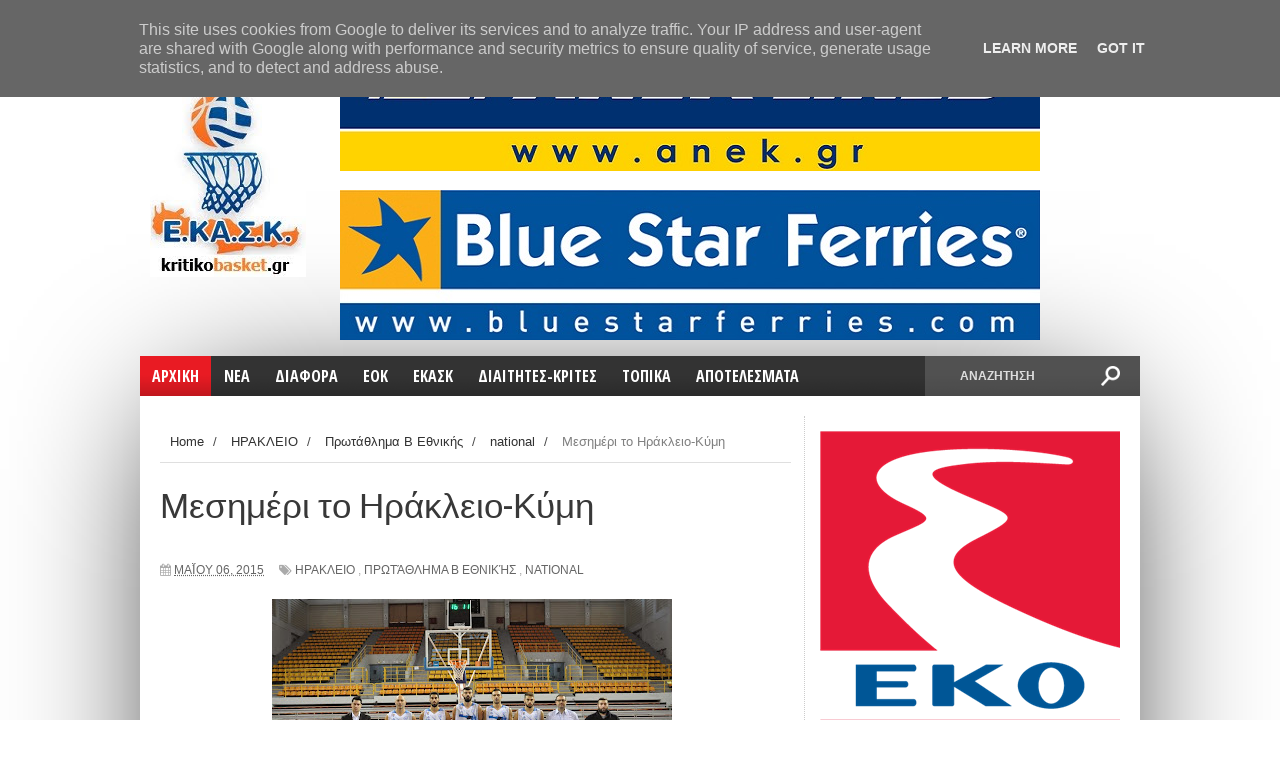

--- FILE ---
content_type: text/html; charset=UTF-8
request_url: https://www.kritikobasket.gr/2015/05/blog-post_70.html
body_size: 47250
content:
<!DOCTYPE html>
<html dir='ltr' xmlns='http://www.w3.org/1999/xhtml' xmlns:b='http://www.google.com/2005/gml/b' xmlns:data='http://www.google.com/2005/gml/data' xmlns:expr='http://www.google.com/2005/gml/expr'>
<head>
<link href='https://www.blogger.com/static/v1/widgets/4128112664-css_bundle_v2.css' rel='stylesheet' type='text/css'/>
<script async='async' src='//pagead2.googlesyndication.com/pagead/js/adsbygoogle.js'></script>
<script>
  (adsbygoogle = window.adsbygoogle || []).push({
    google_ad_client: "ca-pub-6630056350473566",
    enable_page_level_ads: true
  });
</script>
<script async='async' custom-element='amp-auto-ads' src='https://cdn.ampproject.org/v0/amp-auto-ads-0.1.js'>
</script>
<!--[if lt IE 9]> <script src="http://html5shiv.googlecode.com/svn/trunk/html5.js"> </script> <![endif]-->
<link href="//fonts.googleapis.com/css?family=Open+Sans:400,600,700%7COpen+Sans+Condensed:300,700%7COswald:300,400,700%7CAlegreya:400&amp;subset=latin,latin-ext,cyrillic,cyrillic-ext,greek-ext,greek,vietnamese&amp;ver=4.2.2" id="googlefonts-css" media="all" rel="stylesheet" type="text/css">
<link href="//fonts.googleapis.com/css?family=Ubuntu:400,300,300italic,400italic,500,500italic,700,700italic&amp;subset=latin,latin-ext" media="all" rel="stylesheet" type="text/css">
<meta content='width=device-width,initial-scale=1,minimum-scale=1,maximum-scale=1' name='viewport'/>
<meta content='text/html;charset=UTF-8' http-equiv='Content-Type'/>
<meta content='IE=edge,chrome=1' http-equiv='X-UA-Compatible'/>
<meta content='text/html; charset=UTF-8' http-equiv='Content-Type'/>
<meta content='blogger' name='generator'/>
<link href='https://www.kritikobasket.gr/favicon.ico' rel='icon' type='image/x-icon'/>
<link href='http://www.kritikobasket.gr/2015/05/blog-post_70.html' rel='canonical'/>
<link rel="alternate" type="application/atom+xml" title="kritikobasket.gr - Atom" href="https://www.kritikobasket.gr/feeds/posts/default" />
<link rel="alternate" type="application/rss+xml" title="kritikobasket.gr - RSS" href="https://www.kritikobasket.gr/feeds/posts/default?alt=rss" />
<link rel="service.post" type="application/atom+xml" title="kritikobasket.gr - Atom" href="https://www.blogger.com/feeds/7736563211989131547/posts/default" />

<link rel="alternate" type="application/atom+xml" title="kritikobasket.gr - Atom" href="https://www.kritikobasket.gr/feeds/2407200412845352006/comments/default" />
<!--Can't find substitution for tag [blog.ieCssRetrofitLinks]-->
<link href='https://blogger.googleusercontent.com/img/b/R29vZ2xl/AVvXsEiG8lp9Vs8xjAdVmOrwBotLw_hX_U4OglubhIQhqOz4e9gC6tdv0gTk7KMzlU32txuIfUvSoHsCZIJ2CTIO_WpNxExTYpiOMiZ-iV25yKlFQOkf37hrk8Ux-MfJSoz6oV_EDnqjhAH0x-M/s400/Iraklio_men++2014.jpg' rel='image_src'/>
<meta content='http://www.kritikobasket.gr/2015/05/blog-post_70.html' property='og:url'/>
<meta content='Μεσημέρι το Ηράκλειο-Κύμη' property='og:title'/>
<meta content='Νεα για το κρητικο μπασκετ, ανακοινωσεις ομαδες κρητης, περισσότερα στο kritikobasket.gr' property='og:description'/>
<meta content='https://blogger.googleusercontent.com/img/b/R29vZ2xl/AVvXsEiG8lp9Vs8xjAdVmOrwBotLw_hX_U4OglubhIQhqOz4e9gC6tdv0gTk7KMzlU32txuIfUvSoHsCZIJ2CTIO_WpNxExTYpiOMiZ-iV25yKlFQOkf37hrk8Ux-MfJSoz6oV_EDnqjhAH0x-M/w1200-h630-p-k-no-nu/Iraklio_men++2014.jpg' property='og:image'/>
<title>
Μεσημέρι το Ηράκλειο-Κύμη - kritikobasket.gr
</title>
<!-- Description and Keywords (start) -->
<meta content='YOUR KEYWORDS HERE' name='keywords'/>
<!-- Description and Keywords (end) -->
<meta content='Μεσημέρι το Ηράκλειο-Κύμη' property='og:title'/>
<meta content='http://www.kritikobasket.gr/2015/05/blog-post_70.html' property='og:url'/>
<meta content='article' property='og:type'/>
<meta content='https://blogger.googleusercontent.com/img/b/R29vZ2xl/AVvXsEiG8lp9Vs8xjAdVmOrwBotLw_hX_U4OglubhIQhqOz4e9gC6tdv0gTk7KMzlU32txuIfUvSoHsCZIJ2CTIO_WpNxExTYpiOMiZ-iV25yKlFQOkf37hrk8Ux-MfJSoz6oV_EDnqjhAH0x-M/s400/Iraklio_men++2014.jpg' property='og:image'/>
<meta content='kritikobasket.gr' property='og:site_name'/>
<meta content='https://www.kritikobasket.gr/' name='twitter:domain'/>
<meta content='Μεσημέρι το Ηράκλειο-Κύμη' name='twitter:title'/>
<meta content='summary_large_image' name='twitter:card'/>
<meta content='https://blogger.googleusercontent.com/img/b/R29vZ2xl/AVvXsEiG8lp9Vs8xjAdVmOrwBotLw_hX_U4OglubhIQhqOz4e9gC6tdv0gTk7KMzlU32txuIfUvSoHsCZIJ2CTIO_WpNxExTYpiOMiZ-iV25yKlFQOkf37hrk8Ux-MfJSoz6oV_EDnqjhAH0x-M/s400/Iraklio_men++2014.jpg' name='twitter:image'/>
<meta content='Μεσημέρι το Ηράκλειο-Κύμη' name='twitter:title'/>
<!-- Social Media meta tag need customer customization -->
<meta content='Facebook App ID here' property='fb:app_id'/>
<meta content='Facebook Admin ID here' property='fb:admins'/>
<meta content='@username' name='twitter:site'/>
<meta content='@username' name='twitter:creator'/>
<link href="//fonts.googleapis.com/css?family=Fjalla+One" rel="stylesheet" type="text/css">
<link href='//netdna.bootstrapcdn.com/font-awesome/4.0.3/css/font-awesome.css' rel='stylesheet'/>
<link href='https://www.blogger.com/static/v1/widgets/1535467126-widget_css_2_bundle.css' rel='stylesheet' type='text/css'/>
<link href="//fonts.googleapis.com/css?family=Raleway:300,400,500,600" rel="stylesheet" type="text/css">
    <style type="text/css"><!-- /* 
    
<style id='page-skin-1' type='text/css'><!--
/*
-----------------------------------------------
Blogger Template Style
Name:        Sports Mag
Author :     http://www.soratemplates.com
License:     Premium Version
----------------------------------------------- */
/* Variable definitions
====================
<Variable name="maincolor" description="Main Color" type="color" default="#e91b23"/>
*/
html,body,div,span,applet,object,iframe,h1,h2,h3,h4,h5,h6,p,blockquote,pre,a,abbr,acronym,address,big,cite,code,del,dfn,em,img,ins,kbd,q,s,samp,small,strike,strong,sub,sup,tt,var,b,u,i,center,dl,dt,dd,ol,ul,li,fieldset,form,label,legend,table,caption,tbody,tfoot,thead,tr,th,td,article,aside,canvas,details,embed,figure,figcaption,footer,header,hgroup,menu,nav,output,ruby,section,summary,time,mark,audio,video{margin:0;padding:0;border:0;font-size:100%;font:inherit;vertical-align:baseline;}
/* HTML5 display-role reset for older browsers */
article,aside,details,figcaption,figure,footer,header,hgroup,menu,nav,section{display:block;}body{line-height:1;display:block;}*{margin:0;padding:0;}html{display:block;}ol,ul{list-style:none;}blockquote,q{quotes:none;}blockquote:before,blockquote:after,q:before,q:after{content:&#39;&#39;;content:none;}table{border-collapse:collapse;border-spacing:0;}
/* FRAMEWORK */
.navbar,.post-feeds,.feed-links{display:none;
}
.section,.widget{margin:0 0 0 0;padding:0 0 0 0;
}
strong,b{font-weight:bold;
}
cite,em,i{font-style:italic;
}
a:link{color:#383838;text-decoration:none;outline:none;transition:all 0.25s;-moz-transition:all 0.25s;-webkit-transition:all 0.25s;
}
a:visited{color:#333333;text-decoration:none;
}
a:hover{color:#cc4343;text-decoration:none;
}
a img{border:none;border-width:0;outline:none;
}
abbr,acronym{
}
sup,sub{vertical-align:baseline;position:relative;top:-.4em;font-size:86%;
}
sub{top:.4em;}small{font-size:86%;
}
kbd{font-size:80%;border:1px solid #999;padding:2px 5px;border-bottom-width:2px;border-radius:3px;
}
mark{background-color:#ffce00;color:black;
}
p,blockquote,pre,table,figure,hr,form,ol,ul,dl{margin:1.5em 0;
}
hr{height:1px;border:none;background-color:#666;
}
/* heading */
h1,h2,h3,h4,h5,h6{font-weight:bold;line-height:normal;margin:0 0 0.6em;
}
h1{font-size:200%
}
h2{font-size:180%
}
h3{font-size:160%
}
h4{font-size:140%
}
h5{font-size:120%
}
h6{font-size:100%
}
/* list */
ol,ul,dl{margin:.5em 0em .5em 3em
}
ol{list-style:decimal outside
}
ul{list-style:disc outside
}
li{margin:.5em 0
}
dt{font-weight:bold
}
dd{margin:0 0 .5em 2em
}
/* form */
input,button,select,textarea{font:inherit;font-size:100%;line-height:normal;vertical-align:baseline;
}
textarea{display:block;-webkit-box-sizing:border-box;-moz-box-sizing:border-box;box-sizing:border-box;
}
/* code blockquote */
pre,code{font-family:&quot;Courier New&quot;,Courier,Monospace;color:inherit;
}
pre{white-space:pre;word-wrap:normal;overflow:auto;
}
.post-body blockquote {
background: url(https://blogger.googleusercontent.com/img/b/R29vZ2xl/AVvXsEgEnwau50ZsMUYQB0AzdQ43MrWBkf83sT2ihyphenhyphenU8GqXp-NNffsX13Yq07XwzO6P3pYQ1TtNJ1aVgKc75X620NsgD7L_HwqNlxFPsW4ITOJ8qdapksHaip-tzYz97GUnSUHDGAxW_2w4GV8ua/s50/quote.png) no-repeat scroll left 18px transparent;
font-family: Monaco,Georgia,&quot;
font-size: 100%;
font-style: italic;
line-height: 22px;
margin: 20px 0 30px 20px;
min-height: 60px;
padding: 0 0 0 60px;
}
/* table */
.post-body table[border=&quot;1&quot;] th, .post-body table[border=&quot;1&quot;] td, .post-body table[border=&quot;1&quot;] caption{border:1px solid;padding:.2em .5em;text-align:left;vertical-align:top;
}
.post-body table.tr-caption-container {border:1px solid #e5e5e5;
}
.post-body th{font-weight:bold;
}
.post-body table[border=&quot;1&quot;] caption{border:none;font-style:italic;
}
.post-body table{
}
.post-body td, .post-body th{vertical-align:top;text-align:left;font-size:13px;padding:3px 5px;border:1px solid #e5e5e5;
}
.post-body th{background:#f0f0f0;
}
.post-body table.tr-caption-container td {border:none;padding:8px;
}
.post-body table.tr-caption-container, .post-body table.tr-caption-container img, .post-body img {max-width:100%;height:auto;
}
.post-body td.tr-caption {color:#666;font-size:80%;padding:0px 8px 8px !important;
}
img {
max-width:100%;
height:auto;
border:0;
}
table {
max-width:100%;
}
.clear {
clear:both;
}
.clear:after {
visibility:hidden;
display:block;
font-size:0;
content:" ";
clear:both;
height:0;
}
body#layout div#header-right {
width: 60%;
max-width: 100%;
float: right;
max-height: 100% !important;
}
body#layout .header {
height: 100% !important;
}
body#layout #content-wrapper, body#layout .sidebar-container, body#layout #sidebar-narrow {
padding:0;
}
body#layout #mywrapper{
width: 69%;
float: left;
}
body#layout .layout-widget-description {
display: none!important
}
body#layout .tagcloud a, body#layout .tagcloud1 a {
padding: 0;
margin: 0;
float: none;
}
body#layout #post-wrapper {
width: 100%;
float: left;
}
body#layout div#sidebar-narrow {
width: 210px;
}
body#layout div#main {
width: 90%;
}
body#layout #sidebar-wrapper {
overflow: visible;
width: 30%;
}
body#layout #header-wrapper {
padding:0;
}
body#layout #nav {
display:none;
}
body#layout #bottombar {
padding:0;
}
body#layout #bottombar .widget {
margin: 8px 0 0 0;
}
body#layout #bottombar .left, body#layout #bottombar .center, body#layout #bottombar .right {
width: 29%;
}
body {
margin: 0 0 0 0;
padding: 0 0 0 0;
text-align: left;
font-family: "Helvetica", Arial, sans-serif;
font-size: 14px;
line-height: 22px;
background: #fff;
color: #494949;
word-wrap: break-word;
}
/* outer-wrapper */
.row {
width: 1000px;
}
#outer-wrapper {
background:#ffffff;
margin:0px auto 0px;
overflow: hidden;
background: #ffffff;
box-shadow: 0 20px 150px -40px #000;
-moz-box-shadow: 0 20px 150px -40px #000;
-ms-box-shadow: 0 20px 150px -40px #000;
-o-box-shadow: 0 20px 150px -40px #000;
-webkit-box-shadow: 0 20px 150px -40px #000;
}
/* NAVIGATION MENU */
div#top-nav {
background-color: #fff;
height: 35px;
top: 0;
margin: 0 auto;
z-index: 9999;
border-bottom: 1px solid #ddd;
border-left: 1px solid #ddd;
border-right: 1px solid #ddd;
}
.top-menu {
font:normal normal 12px Arial, sans-serif;
margin:0 auto;
height:35px;
overflow:hidden;
}
.top-menu1 {
font:normal normal 12px Arial, sans-serif;
margin:0 auto;
height:43px;
overflow:hidden;
padding: 0px 0px 0;
}
.menubar {
list-style-type:none;
margin:0 0 0 0;
padding:0 0 0 0;
}
.menubar li {
display: block;
float: left;
line-height: 37px;
margin: 0 0 0 0;
padding: 0 0 0 0;
}
.menubar li a {
padding: 0 12px;
line-height: 13px;
text-decoration: none;
text-transform: uppercase;
font-size: 13px;
text-transform: uppercase;
font-family: 'Open Sans', Arial, sans-serif;
font-weight: 300;
color: #333;
}
.menubar li a:hover {
color:#222;
}
ul.socialbar {
height: 35px;
margin: 0 0 0 0;
padding: 0 0;
float: right;
line-height: 35px;
background: #fff;
}
ul.socialbar a {
color: #333;
font-size: 16px;
padding: 5px 6px;
text-align: center;
border-left: 1px solid #e0e0e0;
-moz-box-shadow: inset 1px 0 0 #fff;
-webkit-box-shadow: inset 1px 0 0 #fff;
box-shadow: inset 1px 0 0 #fff;
}
ul.socialbar .fa{width: 20px;}
ul.socialbar li {
display:inline-block;
list-style-type:none;
float:right;
margin:0 0;
padding:0 0;
border-right:none;
}
/* HEADER WRAPPER */
#header-wrapper {
margin:0 auto;
overflow:hidden;
padding: 0;
}
.header {
float:left;
width:17%;
max-width:300px;
height: 200px;
margin: 0px 0 5PX;
}
div#header-inner {
margin-left: 10px;
margin-top: 10px;
}
.header h1.title,.header p.title {
font:normal bold 50px Fjalla One, Arial, Helvetica, sans-serif;
margin:0 0 0 0;
text-transform:uppercase;
}
.header .description {
color:#555555;
}
.header a {
color:#333333;
}
.header a:hover {
color:#999;
}
.header img {
display:block;
padding: 2px 0 2px;
}
.header-right {
float: right;
padding: 0;
overflow: hidden;
margin:5px 0px 10px 0;
width: 80%;
max-width: 1000px;
max-height: 305px;
}
.header-right img {
display:block;
}
#nav {
font: normal bold 12px Arial, sans-serif;
text-transform: uppercase;
height: 40px;
top: 0;
width: 100%;
z-index: 9999;
background-color: #fafafa;
background: #333333 url(https://blogger.googleusercontent.com/img/b/R29vZ2xl/AVvXsEh1zzHT8GJ9L-MCEl4K8Zcxw4a6wdm8FrkbbTr7qTvhCbG1xo6xqLaI4nULomaVecS7FLouoTHqD3wnPbtjJ3rPXknP35UnAHQ1o5nYtg3Q3Z7h36A9j9vplRDegmonoiDC_ifDeNUprS5O/s1600/menu-fade.png) repeat-x bottom;
margin-bottom: 20px;
}
.menubar2 {
list-style: none;
margin:0 0 0 0;
*zoom: 1;
float:left;
}
.menubar2:before,
.menubar2:after {
content: " ";
display: table;
}
.menubar2:after {
clear: both;
}
.menubar2 ul {
list-style: none;
margin:0 0 0 0;
width:12em;
}
.menubar2 a {
display:block;
padding:2px 15px;
}
.menubar2 li {
position: relative;
display: block;
float: left;
line-height: 40px;
margin: 0 0 0 0;
padding: 0 1px 0 0;
}
.menubar2 > li {
float: left;
}
.menubar2 > li > a {
color: #fff;
/* float: left; */
font-size: 16px;
font-weight: 700;
line-height: 100%;
padding: 12px;
text-transform: uppercase;
font-family: 'Open Sans Condensed',sans-serif;
}
.active {
background: #e91b23;
color: #fff!important;
background: #e91b23 url(https://blogger.googleusercontent.com/img/b/R29vZ2xl/AVvXsEh1zzHT8GJ9L-MCEl4K8Zcxw4a6wdm8FrkbbTr7qTvhCbG1xo6xqLaI4nULomaVecS7FLouoTHqD3wnPbtjJ3rPXknP35UnAHQ1o5nYtg3Q3Z7h36A9j9vplRDegmonoiDC_ifDeNUprS5O/s1600/menu-fade.png) repeat-x bottom;
}
.active a{
color: #fff!important;
}
.menubar2 li ul {
background: #383838;
border-bottom: 4px solid #cc4343;
display:block;
position:absolute;
left:0;
z-index:10;
visibility:hidden;
opacity:0;
-webkit-transition:all .25s ease-out;
-moz-transition:all .25s ease-out;
-ms-transition:all .25s ease-out;
-o-transition:all .25s ease-out;
transition:all .25s ease-out;
}
.menubar2 li li ul {
left:100%;
top:-1px;
}
.menubar2 > li.hover > ul {
visibility:visible;
opacity:10;
}
.menubar2 li li.hover ul {
visibility:visible;
opacity:10;
}
.menubar2 li li a {
display: block;
color: #fff;
font-family: 'Droid Sans', sans-serif;
position: relative;
z-index: 100;
line-height: 32px;
border-bottom: 1px solid #cc4343;
}
.menubar2 li li a:hover {
color:#878787;
}
.menubar2 li li li a {
color: #e0dfdf;
font-family: 'Droid Sans', sans-serif;
text-shadow: 0 1px 1px #4B4B4B;
z-index:20;
}
i.fa.fa-home {
font-size: 25px;
padding: 17px 5px;
}
/* CONTENT WRAPPER */
#content-wrapper {
background-color:transparent;
margin: 0 auto;
padding: 0px 20px 0;
word-wrap:break-word;
}
div#featured-posts-section {
max-height: 400px;
overflow: hidden;
background: #000;
box-shadow: 0 2px 7px -3px #000;
-ms-box-shadow: 0 2px 7px -3px #000;
-moz-box-shadow: 0 2px 7px -3px #000;
-o-box-shadow: 0 2px 7px -3px #000;
-webkit-box-shadow: 0 2px 7px -3px #000;
}
.largebanner {
background:#fff;
border-right:1px solid #e5e5e5;
border-bottom:1px solid #e5e5e5;
border-left:1px solid #e5e5e5;
}
.largebanner .widget {
padding:15px 14px;
overflow:hidden;
}
.largebanner img, .largebanner iframe{
display:block;
max-width:100%;
border:none;
overflow:hidden;
}
/* POST WRAPPER */
#post-wrapper {
background:transparent;
float:left;
width:600px;
max-width:1000px;
margin:0 0 10px;
border-right: 1px dotted #ccc;
}
.post-container {
padding:0px 0px 0 0;
}
.header h1.title:first-letter {
color: #e91b23;
}
.breadcrumbs {font-size: 13px;
line-height: 21px;
margin: 0 0 25px 0;
display: block;
overfolow: hidden;
padding: 0 0 10px 0;
border-bottom: 1px solid #dfdfdf;}
.breadcrumbs > span {padding: 10px 5px 10px 10px;}
.breadcrumbs > span:last-child {background: none repeat scroll 0 0 transparent;color: #808080;}
.breadcrumbs a {color: #333333;}
.post {
background:#ffffff;
margin:0 7px 15px 0;
padding:15px 0;
border-bottom: 1px solid #E2E2E2;
}
.post-body {
display: block;
margin: 0 0 0 0;
font-size: 16px;
line-height: 28px;
color: #585858;
}
h2.post-title, h1.post-title {
font-size: 24px;
font-weight: 400;
line-height: 120%;
margin-bottom: 10px;
width: 100%;
font-family: 'Oswald',sans-serif;
}
h2.post-title a, h1.post-title a, h2.post-title, h1.post-title {
color:#383838;
}
h2.post-title a:hover, h1.post-title a:hover {
color:#e91b23;
}
.img-thumbnail {
background:#fbfbfb url(https://blogger.googleusercontent.com/img/b/R29vZ2xl/AVvXsEi9upCNB5f9z_d5uYuoMsGAcGfOwZhyx31VOuqZOW4-MsG0hIWV_fFfafa_892fCzdjTW2Xt8BrC3bpFVtgYOPR6XjFpWHrp7rQfNem4NSn7LLiQH3HIH0MZB9GR58YVR8K12MrlkPUwC4B/w200-c-h140/no-image.png) no-repeat center center;
position:relative;
float:left;
width:200px;
height:200px;
margin:0 25px 10px 0;
}
.img-thumbnail img {
width:200px;
height:200px;
}
article.post.hentry:first-child .img-thumbnail {
width: 100%;
height: 250px;
}
article.post.hentry:first-child .img-thumbnail img {
width: 100%;
height: 250px;
object-fit:cover;
}
span.rollover {
}
span.rollover:before {
content:"";
position: absolute;
width:24px;
height:24px;
margin:-12px;
top:50%;
left:50%;
}
span.rollover:hover {
opacity: .7;
-o-transition:all 1s;
-moz-transition:all 1s;
-webkit-transition:all 1s;
}
.post-info {
background: transparent;
padding: 5px 0;
color: #aaa !important;
display: inline-block;
margin: 0px 0 0px 0;
font-size: 12px;
font-weight: 400;
line-height: 21px;
color: #c4c4c4;
text-transform: uppercase;
margin-bottom: 13px;
}
.post-info a {
display:inline-block;
color:#666666;
}
.author-info, .time-info, .comment-info, .label-info, .review-info {
margin-right:12px;
display:inline;
}
a.readmore {
display: inline-block;
margin: 15px 0 0;
background-color: #e91b23;
padding: 0px 10px;
line-height: 26px;
color: #FFFFFF;
font-size: 11px;
font-weight: bold;
text-transform: uppercase;
}
a.readmore:hover  {
}
/* Page Navigation */
.pagenavi {
clear: both;
margin: -16px 0 10px;
text-align: center;
font-size: 14px;
font-weight: bold;
padding: 0px;
text-transform: uppercase;
border-bottom: 1px solid #ddd;
border-top: 1px solid #ddd;
}
.pagenavi span,.pagenavi a {
padding: 6px 20px 6px 15px;
display:inline-block;
color:$(readmore.color);
float: left;
background: none repeat scroll 0 0 transparent;
border-right: 1px solid #DDDDDD;
background-color:$(readmore.background.color);
border: 1px solid $(readmore.border.color);
}
.pagenavi .current, .pagenavi .pages, .pagenavi a:hover {
background: #e91b23;
color: #fff;
}
.pagenavi .pages {
display:none;
}
/* SIDEBAR WRAPPER */
#sidebar-wrapper {
background:transparent;
float:right;
width:35%;
max-width:300px;
margin:0 auto;
}
.sidebar-container {
padding:15px 0;
}
.sidebar h2, .panel h2 {
display: block;
font-family: 'Raleway',sans-serif;
font-weight: 500;
font-size: 20px;
line-height: 22px;
padding: 0 0 13px 0px;
margin: 6px -20px 20px -15px;
border-top: 3px solid #e91b23;
color: #222;
}
#sidebar-narrow .sidebar h2, .panel h2 {
display: block;
font-family:  none;
font-weight: none;
font-size:  none;
line-height:  none;
padding:  none;
margin:  none;
border-top: none;
color: none;
}
#sidebar-narrow .sidebar h2 span {
color: none;
float:  none;
font:  none;
margin-left:  none;
padding:  none;
position:  none;
text-transform:  none;
z-index:  none;
background:  none;
color: #aaa;
float: left;
font: 300 28px/32px 'Oswald',sans-serif;
margin: 0 0 20px -25px;
padding: 5px 20px;
text-align: center;
text-transform: uppercase;
width: 100%;
}
#sidebar1 h2 span,#sidebar h2 span{
}
.sidebar h2 span {
color: #fff;
float: left;
font: 400 12px/12px 'Oswald',sans-serif;
margin-left: 20px;
padding: 5px 7px;
position: relative;
text-transform: uppercase;
z-index: 10;
background: #e91b23;
}
#bottombar h2 span {
bottom: -2px;
padding: 6px;
color: #fff;
}
.sidebar h2:after, .panel h2:after {
content: " ";
width:90px;
height: 0px;
position: absolute;
left: 0;
bottom: -2px;
}
.sidebar .widget {
margin:0 0 15px;
}
.sidebar ul, .sidebar ol {
list-style-type:none;
margin:0 0 0 0;
padding:0 0 0 0;
}
.sidebar li {
margin:5px 0;
padding:0 0 0 0;
}
/* Recent Post */
.recent-post-title {
margin:0 0 15px;
padding:0;
position:relative;
}
div.recent-post-title:after {
}
.recent-post-title h2 {
display: block;
font-family: 'Raleway',sans-serif;
font-weight: 500;
font-size: 24px;
line-height: 24px;
padding: 0 0 13px 0px;
margin: 6px 0 5px 0;
border-bottom: 3px #cc4343 solid;
color: #222;
}
.recent-post-title h2 span{padding-bottom: 11px;
border-bottom: 3px #444 solid;}
.recent-post-title h2 a {
color:#474747;
}
.stylebox {
float:left;
width:50%;
margin:0 0;
}
.stylebox .widget {
padding:0 15px 15px 0;
}
.stylebox .widget-content {
background:#ffffff;
}
.stylebox ul {
list-style-type:none;
margin:0 0 0 0;
padding:0 0 0 0;
}
.stylebox1 {
float:left;
width:98%;
margin:0 0;
}
.stylebox1 .widget {
padding:0 0px 15px 0;
}
.stylebox1 .widget-content {
background:#ffffff;
}
.stylebox1  ul {
list-style-type:none;
margin:0 0 0 0;
padding:0 0 0 0;
}
/* Recent Post */
ul.xpose_thumbs {
margin:0 0 0 0;
}
ul.xpose_thumbs li {
font-size:12px;
min-height:68px;
margin:0 0 8px;
padding:0 0 8px;
border-bottom:1px dotted #e5e5e5;
}
ul.xpose_thumbs .xpose_thumb {
position:relative;
background:#fbfbfb;
margin:3px 0 10px 0;
width:100%;
height:50px;
padding-bottom:46%;
overflow:hidden;
}
ul.xpose_thumbs .xpose_thumb img {
height:auto;
width:100%;
}
ul.xpose_thumbs1 {
margin:0 0 0 0;
width:65%;
float:left;
}
ul.xpose_thumbs1 li {
font-size:12px;
min-height:68px;
margin:0 0 8px;
padding:0 0 8px;
border-bottom:1px dotted #e5e5e5;
}
ul.xpose_thumbs1 .xpose_thumb {
position:relative;
background:#fbfbfb;
margin:3px 0 10px 0;
width:100%;
height:62px;
padding-bottom:46%;
overflow:hidden;
}
ul.xpose_thumbs1 .xpose_thumb img {
height:auto;
width:100%;
}
ul.xpose_thumbs2 {
font-size:13px;
}
ul.xpose_thumbs2 li {
padding:0 0;
min-height:106px;
font-size:11px;
margin: 0 0 8px;
padding: 0 0 8px;
border-bottom:1px dotted #e5e5e5;
}
ul.xpose_thumbs2 .xpose_thumb2 {
background:#fbfbfb;
float:left;
margin:3px 8px 0 0;
height:100px;
width:100px;
}
ul.xpose_thumbs2 .xpose_thumb2 img {
height:100px;
width:100px;
}
span.xpose_title {
font-family: "Raleway",Helvetica,Arial,sans-serif;
font-size: 22px;
line-height: 24px;
font-weight: 500;
color: #222;
margin: 0 0 15px 0;
}
span.xpose_title2 {
font-size:16px;
}
span.xpose_title_big {
font-family: "Raleway",Helvetica,Arial,sans-serif;
font-size: 36px;
line-height: 40px;
font-weight: 400;
color: #222;
margin: 0 0 30px 0;
}
span.xpose_title22 {
font-size: 18px;
line-height: 24px;
font-weight: 500;
color: #222;
margin: 0 0 0 0;
}
span.rp_summary {
display: block;
margin: 0 0 0 0;
font-size: 16px;
line-height: 28px;
color: #585858;
}
span.xpose_meta {
background: transparent;
display: block;
font-size: 11px;
color: #aaa;
color: #aaa !important;
margin: 0px 0 0px 0;
font-size: 13px;
font-weight: 400;
line-height: 21px;
text-transform: uppercase;
}
span.xpose_meta a {
color: #aaa !important;
display: inline-block;
margin: 10px 0 10px 0;
font-size: 13px;
font-weight: 400;
line-height: 21px;
color: #c4c4c4;
text-transform: uppercase;
}
span.xpose_meta_date, span.xpose_meta_comment, span.xpose_meta_more  {
display:inline-block;
margin-right:8px;
}
span.xpose_meta_date:before {
content: "\f073";
font-family: FontAwesome;
font-style: normal;
font-weight: normal;
text-decoration: inherit;
padding-right:4px;
}
span.xpose_meta_comment:before  {
content: "\f086";
font-family: FontAwesome;
font-style: normal;
font-weight: normal;
text-decoration: inherit;
padding-right:4px;
}
span.xpose_meta_more:before {
content: "\f0a9";
font-family: FontAwesome;
font-style: normal;
font-weight: normal;
text-decoration: inherit;
padding-right:4px;
}
ul.xpose_thumbs2 li a:hover, ul.xpose_thumbs li a:hover {
color:#cc4343;
}
ul.xpose_thumbs22 {
font-size:13px;
width:32%;
float:right;
}
ul.xpose_thumbs22 li {
padding:0 0;
min-height:66px;
font-size:11px;
margin: 0 0 8px;
padding: 0 0 3px;
border-bottom:1px dotted #e5e5e5;
}
ul.xpose_thumbs22 .xpose_thumb2 {
background: #fbfbfb;
float: left;
margin: 3px 8px 6px 0;
height: 140px;
width: 245px;
}
ul.xpose_thumbs22 .xpose_thumb2 img {
height:140px;
width:245px;
}
span.xpose_title {
font-family: "Raleway",Helvetica,Arial,sans-serif;
font-size: 22px;
line-height: 24px;
font-weight: 500;
color: #222;
margin: 0 0 15px 0;
}
span.xpose_title2 {
font-size:16px;
}
span.rp_summary {
display: block;
margin: 0 0 0 0;
font-size: 16px;
line-height: 28px;
color: #585858;
}
span.xpose_meta {
background: transparent;
display: block;
font-size: 11px;
color: #aaa;
color: #aaa !important;
margin: 0px 0 0px 0;
font-size: 13px;
font-weight: 400;
line-height: 21px;
text-transform: uppercase;
}
span.xpose_meta a {
color: #aaa !important;
display: inline-block;
margin: 10px 0 10px 0;
font-size: 13px;
font-weight: 400;
line-height: 21px;
color: #c4c4c4;
text-transform: uppercase;
}
span.xpose_meta_date, span.xpose_meta_comment, span.xpose_meta_more  {
display:inline-block;
margin-right:8px;
}
span.xpose_meta_date:before {
content: "\f073";
font-family: FontAwesome;
font-style: normal;
font-weight: normal;
text-decoration: inherit;
padding-right:4px;
}
span.xpose_meta_comment:before  {
content: "\f086";
font-family: FontAwesome;
font-style: normal;
font-weight: normal;
text-decoration: inherit;
padding-right:4px;
}
span.xpose_meta_more:before {
content: "\f0a9";
font-family: FontAwesome;
font-style: normal;
font-weight: normal;
text-decoration: inherit;
padding-right:4px;
}
ul.xpose_thumbs22 li a:hover, ul.xpose_thumbs li a:hover {
color:#cc4343;
}
/* BOTTOMBAR */
#bottombar {
overflow:hidden;
margin:0 auto;
padding:15px 28px;
box-sizing: border-box;
width: 100%;
color:#dddddd;
background: #333 url(https://blogger.googleusercontent.com/img/b/R29vZ2xl/AVvXsEjh0pUsZnLvA4jhocLuNC99cqHdUVKjOpQlhBjx0Dt6xrhPZ7Bvd8qSXTyF3kdX69fkAvXX2_0YzKa9FLGs5WYY5SKe2Am1sLlFR91dVmVB_Ktu5K_Ya_rWlf7lAbAEXimKiBAZ4MXn-ltY/s1600/dark-noise.gif);
}
#bottombar .left {
float:left;
width:33.33%;
}
#bottombar .center {
float:left;
width:33.33%;
}
#bottombar .right {
float:right;
width:33.33%;
}
#bottombar .left .widget, #bottombar .center .widget {
margin:0;
padding-right: 15px;
box-sizing: border-box;
}
#bottombar .right .widget {
margin:0 0 15px 0;
}
#bottombar h2 {
font:normal bold 13px Arial, sans-serif;
margin:0 0 10px 0;
padding:6px 0;
text-transform:uppercase;
position:relative;
color:#eeeeee;
}
#bottombar ul, #bottombar ol {
list-style-type:none;
margin:0 0 0 0;
padding:0 0 0 0;
}
#bottombar li {
margin:5px 0;
padding:0 0 0 0;
}
#bottombar ul li:before {
color:#eeeeee !important;
}
#bottombar a {
color:#dddddd;
}
#bottombar a:hover {
color:#ffffff;
}
/* FOOTER */
/* FOOTER */
#footer-wrapper {
background: #222;
margin: 0 auto;
padding: 4px 20px 0;
overflow: hidden;
color: #eeeeee;
font-size: 12px;
}
.footer-left {
float:left;
margin:10px;
color: #949494;
}
.footer-right {
float:right;
color: #949494;
}
#footer-wrapper a {
color:#b8b8b8;
}
#footer-wrapper a:hover {
color:#ffffff;
}
/* CUSTOM WIDGET */
.widget ul {
line-height:1.4em;
}
/* Tab Menu */
.set, .panel {
margin: 0 0;
}
.tabs .panel {
padding:0 0;
}
.tabs-menu {
border-bottom:3px solid #E73138;
padding: 0 0;
margin:0 0;
}
.tabs-menu li {
font:normal bold 12px Arial, sans-serif;
display: inline-block;
*display: inline;
zoom: 1;
margin: 0 3px 0 0;
padding:10px;
background:#fff;
border:1px solid #e5e5e5;
border-bottom:none !important;
color:#333333;
cursor:pointer;
position:relative;
}
.tabs-menu .active-tab {
background:#E73138;
border:1px solid #E73138;
border-bottom:none !important;
color:#fff;
}
.tabs-content {
padding:10px 0;
}
.tabs-content .widget li {
float:none !important;
margin:5px 0;
}
.tabs-content .widget ul {
overflow:visible;
}
/* Custom CSS for Blogger Popular Post Widget */
.PopularPosts ul,
.PopularPosts li,
.PopularPosts li img,
.PopularPosts li a,
.PopularPosts li a img {
margin:0 0;
padding:0 0;
list-style:none;
border:none;
background:none;
outline:none;
}
.PopularPosts ul {
margin:.5em 0;
list-style:none;
color:black;
counter-reset:num;
}
.PopularPosts ul li img {
display:block;
margin:0 .5em 0 0;
width:75px;
height:75px;
float:left;
}
.PopularPosts ul li {
margin:0 10% .4em 0 !important;
padding:.5em 1.5em .5em .5em !important;
counter-increment:num;
position:relative;
}
.PopularPosts ul li:before,
.PopularPosts ul li .item-title a, .PopularPosts ul li a {
font-weight:bold;
color:#333 !important;
text-decoration:none;
}
#bottombar .PopularPosts ul li:before,
#bottombar .PopularPosts ul li .item-title a, #bottombar .PopularPosts ul li a {
font-weight:bold;
color:#fff !important;
text-decoration:none;
line-height: 16px;
font-family: 'Raleway', Arial, sans-serif;
font-weight: 400;
}
/* Set color and level */
.PopularPosts ul li {margin-right:1% !important}
.PopularPosts .item-thumbnail {
margin:0 0 0 0;
}
.PopularPosts .item-snippet {
font-size:11.5px;
color: #646464;
}
#bottombar .PopularPosts .item-snippet {
font-size:12px;
color: #a8a8a8;
}
.profile-img{
display:inline;
opaciry:10;
margin:0 6px 3px 0;
}
/* back to top */
#back-to-top {
background: #e91b23;
color: #ffffff;
padding: 8px 10px;
border-radius: 50%;
font-size: 24px;
border: 1px solid #e91b23;
}
.back-to-top {
position:fixed !important;
position:absolute;
bottom:130px;
right:20px;
z-index:999;
}
/* ==== Related Post Widget Start ==== */
#related-posts h2 > span{
border-bottom: 2px solid #cc4343;
bottom: -2px;
padding: 4px 10px;
}
#related-posts{
float:left;
width:100%;
margin-bottom:40px;
}
#related-posts h2{
border-bottom: 2px solid #eee;
padding: 4px 0;
font: normal normal 18px Oswald;
text-transform: uppercase;
font: normal bold 12px Arial, sans-serif;
text-align: left;
color: #474747;
margin-bottom: 5px;
}
#related-posts .related_img {
padding:0px;
width:285px;
height:170px;
}
#related-posts .related_img:hover{
opacity:.7;
filter:alpha(opacity=70);
-moz-opacity:.7;
-khtml-opacity:.7;
}
/* share buttons */
.share-buttons-box {
height: 67px;
background: url(https://blogger.googleusercontent.com/img/b/R29vZ2xl/AVvXsEisCIuUIokqxc050BduayUaI8il6gnfDRmoZDe91FKnb8tSt2xITTboDklTAlZ5K_TtcFamtYzdDKw1I33PVsLi69B3dU70mR-_Z5BJEhYSyLZFkRZU8Id3jqew1Bdn6sBMZ19_FPc68C1H/s1600/share.png) no-repeat 330px 10px;
margin:20px 0 15px;
overflow:hidden;
}
.share-buttons {
margin:0 0;
height:67px;
float:left;
}
.share-buttons .share {
float:left;
margin-right:10px;
display:inline-block;
}
/* error and search */
.status-msg-wrap {
font-size:120%;
font-weight:bold;
width:100%;
margin:20px auto;
}
.status-msg-body {
padding:20px 2%;
width:96%;
}
.status-msg-border {
border:1px solid #e5e5e5;
opacity:10;
width:auto;
}
.status-msg-bg {
background-color:#ffffff;
}
.status-msg-hidden {
padding:20px 2%;
}
#ArchiveList ul li:before {
content:"" !important;
padding-right:0px !important;
}
/* facebook comments */
.fb-comments{width: 100% !important;}
.fb-comments iframe[style]{width: 100% !important;}
.fb-like-box{width: 100% !important;}
.fb-like-box iframe[style]{width: 100% !important;}
.fb-comments span{width: 100% !important;}
.fb-comments iframe span[style]{width: 100% !important;}
.fb-like-box span{width: 100% !important;}
.fb-like-box iframe span[style]{width: 100% !important;
}
.rich-snippet {
padding:10px;
margin:15px 0 0;
border:3px solid #eee;
font-size:12px;
}
/*-------sidebar----------------*/
.sidebar-narrow{margin:0}
#sidebar-narrow .widget{margin-bottom:30px;}
#sidebar-narrow{float:right;width:160px;margin-right: 14px;
border-right: 1px dotted #ccc;
padding: 16px 10px 0 15px;  text-align: center;}
div#main {
width: 98%;
margin-top: 15px;
}
div#mywrapper {
float: left;
width: 659px;
}
#sidebartab {
margin-bottom: 15px;
}
.tab-widget-menu {
height: 46px;
margin: 0 -21px 0 -18px;
padding: 8px 0 0 2px;
}
#sidebartab .widget {
margin-bottom: 0;
padding-bottom: 0;
}
#sidebartab .h2title {
display: none;
}
#sidebartab .h2titlesmall {
display: none;
}
#sidebartab .widget-content {
box-shadow: none;
-moz-box-shadow: none;
-webkit-box-shadow: none;
border: 0;
}
.tab-widget-menu ul, .tab-widget-menu li {
list-style: none;
padding: 0;
margin: 0;
}
.tab-widget-menu li {
background: #333;
bottom: -2px;
color: #FFF;
cursor: pointer;
float: left;
height: 38px;
line-height: 38px;
margin: -2px 0px 0 0px;
padding: 0;
position: relative;
text-align: center;
width: 33.3%;
z-index: 2;
}
.tab-widget-menu li.selected {
background: #e91b23;
border-width: 1px 1px 3px;
color: #FFF;
margin-top: -2px;
}
#sidebartab .h2title, #sidebartab h2 {
display: none;
}
#sidebartab .h2titlesmall, #sidebartab h2 {
display: none;
}
#sidebartab .widget-content img {
padding: 2px;
border: 1px solid lightGrey;
width: 85px;
height: 85px;
}
#sidebartab .popular-posts li {
background: none repeat scroll 0 0 transparent;
border-bottom: 1px solid #E9E9E9;
overflow: hidden;
padding: 10px 0;
}
.PopularPosts img:hover, #sidebartab .widget-content img:hover {
-khtml-opacity: 0.4;
-moz-opacity: 0.4;
opacity: 0.4;
}
#sidebarlab .sidebar li a:hover {
color: #fff;
background: #222;
}
.PopularPosts a {font-weight:bold;}
.tagcloud a {
background: #e4e4e4;
color: #888;
display: block;
float: left;
font-size: 14px!important;
line-height: 12px;
margin: 0 2px 2px 0;
padding: 12px 17px;
}
.tagcloud a:link {
color: #888;
}
.tagcloud a:hover {
background: #cc4343;
color: #fff;
}
.tagcloud1 a {
background: #555555;
color: #888;
display: block;
float: left;
font-size: 14px!important;
line-height: 12px;
margin: 0 2px 2px 0;
padding: 12px 17px;
}
.tagcloud1 a:link {
color: #888;
}
.tagcloud1 a:hover {
background: #cc4343;
color: #fff;
}
.showpageArea a {
clear:both;
margin:-5px 0 10px;
text-align:center;
font-size:11px;
font-weight:bold;
text-transform:uppercase;
}
.showpageNum a {
padding:6px 10px;
margin-right:3px;
display:inline-block;
color:#333333;
background-color:#ffffff;
border: 1px solid #dddddd;
}
.showpageNum a:hover {
border: 1px solid #aaaaaa;
}
.showpagePoint {
padding:6px 10px;
margin-right:3px;
display:inline-block;
color:#333333;
background-color:#ffffff;
border: 1px solid #aaaaaa;
}
.showpageOf {
display:none;
}
.showpage a {
padding:6px 10px;
margin-right:3px;
display:inline-block;
color:#333333;
background-color:#ffffff;
border: 1px solid #dddddd;
}
.showpage a:hover {
border: 1px solid #aaaaaa;
}
.showpageNum a:link,.showpage a:link {
text-decoration:none;
color:#666;
}
.button {
text-align: center;
width: 100%;
margin: 10px 0;
padding: 0;
font-size: 14px;
font-family: 'Tahoma', Geneva, Sans-serif;
color: #fff;
margin-left: 0em !important;
}
.button ul {
margin: 0;
padding: 0;
}
.button li {
display: inline-block;
margin: 10px 0;
padding: 0;
}
#Attribution1 {
height:0px;
visibility:hidden;
display:none
}
.author-avatar img{float: left;
border: 50%;
width: 100px;
height: 100px;
-webkit-border-radius: 50px;
-moz-border-radius: 50px;
border-radius: 50px;
}
#author-box h3 {
padding-bottom: 5px;
font-size: 18px;
font-family: Oswald,arial,Georgia,serif;
}
.author-description {
margin-left: 120px;
}
.share-post {
font-size: 13px;
margin-top: 15px;
}
.share-post li {
float: left;
}
.share-post a {
display: block;
margin-right: 10px;
text-indent: -9999px;
margin-left: 12px;
background: url(https://blogger.googleusercontent.com/img/b/R29vZ2xl/AVvXsEh-oPay7L3RnmSz2_SzqFykOdemnXU2FaieeCnxRl3NTwFPzrY89McMmQFMM6rQr3gpajYTID-yAULezphyphenhyphenF5W38A0038mPbQNYy1Gi2vunq6gSqiodHH56zoUNlOnf8v74ppnwH1rtaLE/s1600/single-share.png) no-repeat;
-webkit-transition: opacity .2s;
-moz-transition: opacity .2s;
-o-transition: opacity .2s;
transition: opacity .2s;
}
.share-post a:hover {
opacity: .7;
}
.share-post
.facebook a {
width: 7px;
}
.share-post
.twitter a {
width: 18px;
background-position: -47px 0;
}
.share-post
.google a {
width: 14px;
background-position: -105px 0;
}
.share-post
.pinterest a {
width: 11px;
background-position: -159px 1px;
}
/*** Share Post Styling ***/
#share-post {
width: 100%;
overflow: hidden;
margin-top: 20px;
}
#share-post a {
display: block;
height: 32px;
line-height: 32px;
color: #fff;
float: left;
padding-right: 10px;
margin-right: 10px;
margin-bottom: 25px;
}
#share-post
.facebook {
background-color: #436FC9;
}
#share-post
.twitter {
background-color: #40BEF4;
}
#share-post
.google {
background-color: #EC5F4A;
}
#share-post
span {
display: block;
width: 32px;
height: 32px;
float: left;
margin-right: 10px;
background: url(https://blogger.googleusercontent.com/img/b/R29vZ2xl/AVvXsEh-oPay7L3RnmSz2_SzqFykOdemnXU2FaieeCnxRl3NTwFPzrY89McMmQFMM6rQr3gpajYTID-yAULezphyphenhyphenF5W38A0038mPbQNYy1Gi2vunq6gSqiodHH56zoUNlOnf8v74ppnwH1rtaLE/s1600/single-share.png) no-repeat;
}
#share-post
.facebook span {
background-color: #3967C6;
}
#share-post
.twitter span {
background-color: #26B5F2;
background-position: -72px 0;
}
#share-post
.google span {
background-color: #E94D36;
background-position: -144px 0;
}
/* Search Box
----------------------------------------------- */
#searchformfix
{
float:right;
overflow:hidden;
position:relative;
padding: 3px 20px;
background: url(https://blogger.googleusercontent.com/img/b/R29vZ2xl/AVvXsEh9v4bk_fR5ecS778XM5jMoXf7HIPFtnOQThYQ8w66UWczazNJ7FWZBpylsqK_sA3q87D1HsiztPJFMG-s-wG81A31nzjvNJpmIMV4pampvYvy5uYk854Ce3oGAWlckWrobaJhiKBObzYiM/s1600/search-bg.png);
}
#searchform
{
margin:0px 0 0;
padding:0;
}
#searchform fieldset
{
padding:0;
border:none;
margin:0;
}
#searchform input[type="text"]{
background:#fff; border:none;
float:left; padding:0px 10px 0px 15px;
margin:0px; width:150px; height:34px;
line-height:34px;
transition:all 600ms cubic-bezier(0.215,0.61,0.355,1) 0s;
-moz-transition:all 300ms cubic-bezier(0.215,0.61,0.355,1) 0s;
-webkit-transition:all 600ms cubic-bezier(0.215,0.61,0.355,1) 0s;
-o-transition:all 600ms cubic-bezier(0.215,0.61,0.355,1) 0s;background: url(https://blogger.googleusercontent.com/img/b/R29vZ2xl/AVvXsEhIrE-5cViwaNToXo9zYKHX3h-dNoJrcyVSqWPFltuCFL5wlc87mR1uNNYcYvT_QQFKCa_akuD1Yl2yXzQnBShO8OSwxW2e5YzuYW5N9knKOrTgCHJIS-PEsbcIrQbQgnkD8LI6gunX_4PE/s1600/search.png) no-repeat right; color:#ddd}
#searchform input[type=submit]
{
background:url(https://blogger.googleusercontent.com/img/b/R29vZ2xl/AVvXsEi6eGIg8v5tau_S2tGKKyOCP-XR4j6zauDbbpZtEd3NVg42eFl1StLwy68JJOiPQwRG-d5rZ8Tt9Oip3Veg1TlK-sYZFW2Yk0D-cTMNhFane_fJvikbje-S_2VwPjYRY-YmWGpQoQOwH7it/s1600/icon-search.png) center 9px no-repeat;
cursor:pointer;
margin:0;
padding:0;
width:37px;
height:34px;
line-height:34px;
background-color:#e91b23;
}
input[type=submit]
{
padding:4px 17px;
color:#ffffcolor:#585858;
text-transform:uppercase;
border:none;
font-size:20px;
background:url(gradient.png) bottom repeat-x;
cursor:pointer;
margin-top:10px;
float:left;
overflow:visible;
transition:all .3s linear;
-moz-transition:all .3s linear;
-o-transition:all .3s linear;
-webkit-transition:all .3s linear;
}
.selectnav {
display:none;
}
/*---Flicker Image Gallery-----*/
.flickr_plugin {
width: 100%;
}
.flickr_badge_image {
float: left;
height: 75px;
margin: 8px 5px 0px 5px;
width: 75px;
}
.flickr_badge_image a {
display: block;
}
.flickr_badge_image a img {
display: block;
width: 100%;
height: auto;
-webkit-transition: opacity 100ms linear;
-moz-transition: opacity 100ms linear;
-ms-transition: opacity 100ms linear;
-o-transition: opacity 100ms linear;
transition: opacity 100ms linear;
}
.flickr_badge_image a img:hover {
opacity: .5;
}
div#act {
display: none;
}
#sidebar-narrow .list-label-widget-content li {
display: block;
padding: 0 0 8px 0;
position: relative;
}
#sidebar-narrow .list-label-widget-content li a {
color: #555555;
font-size: 13px;
font-weight: normal;
}
#sidebar-narrow .list-label-widget-content li a:first-child {
text-transform: capitalize;
}
#sidebar-narrow .list-label-widget-content li a:hover {
text-decoration: underline;
}
#sidebar-narrow .list-label-widget-content li span:last-child {
color: #949494;
font-size: 12px;
font-weight: bold;
position: absolute;
right: 0;
top: 0;
}
#sidebar-narrow .list-label-widget-content li:hover span:last-child {
text-decoration: underline;
}
/***** Social link*****/
ul.socialbar li,ul.socialbar li{
float: left;
margin-right: 0px;
margin-bottom:0px;
padding: 0px;
display:block;
width: auto;
background:#242628;
}
ul.socialbar li a, ul.socialbar li a, a.soc-follow {
display: block;
float: left;
margin: 0;
padding: 0;
width: 40px;
height: 43px;
margin-bottom:2px;
text-indent: -9999px;
-webkit-transition: all 0.3s ease 0s;
-moz-transition: all 0.3s ease 0s;
-ms-transition: all 0.3s ease 0s;
-o-transition: all 0.3s ease 0s;
transition: all 0.3s ease 0s;
}
a.soc-follow.dribbble {
background: url(https://blogger.googleusercontent.com/img/b/R29vZ2xl/AVvXsEjxVebnYV5wUwBkbs2guKQmvtT4cnX0erVRXARrciGiNFHCRDUlDcwRIWHr61VEHaDtk1P7TP-djZktbGyh5zilQOIHIj4FCotsv_spMdsWBefktCJMSITaVtUfLsxTAKoh7j83yE7cl-g/s1600/dribbble.png) no-repeat 0 0;
}
a.soc-follow.dribbble:hover {
background-color: #ef5b92;
}
a.soc-follow.facebook {
background: url(https://blogger.googleusercontent.com/img/b/R29vZ2xl/AVvXsEj58y5_bogb5m_LLC__roImTOftslu06tSE4KE7NqDLOTXnwzoHbapwo5f7dylnLx3SwD0o2UGqan_FLa_R31z9QL1Qs-Lw3xgCUA23ywV47EmoLY_jTfJqMX_atcZZUBVinGGaxDjQ6no/s1600/facebook.png) no-repeat 0 0;
}
a.soc-follow.facebook:hover{
background-color: #3b5998;
}
a.soc-follow.flickrs {
background: url(https://blogger.googleusercontent.com/img/b/R29vZ2xl/AVvXsEiKDesbkYDqC5XzEa5qU_KRIOwq0m-Sst8YeBYpup6IARaEcGPVGHOhp4TAW1AWjtOnNCMyzqXzDaldyxIrHNr4pHRYBUAHnZkVD63cRETJluKTwqoieAJrbrdUXthLz7urJ7v62-6sbWo/s1600/flickr.png) no-repeat 0 0;
}
a.soc-follow.flickrs:hover {
background-color: #f1628b;
}
a.soc-follow.googleplus {
background: url(https://blogger.googleusercontent.com/img/b/R29vZ2xl/AVvXsEjNJRowuKIJLKRJ3FRiEzYiz76QCzIjEyAZIDxq0H4kohPcZyRJZChd5ERj1RksIHuSPbj4LRawiN1weXrZzd9wisbtyKI3M7uA7VMmnKMmb-j0KGbga_EauSHtuFAJHF_SlJrV0CTMuAU/s1600/googleplus.png) no-repeat 0 0;
}
a.soc-follow.googleplus:hover {
background-color: #d94a39;
}
a.soc-follow.linkedin {
background: url(https://blogger.googleusercontent.com/img/b/R29vZ2xl/AVvXsEiWAbOBgwtHfxagjcnFXWlh51N3Jp0HKVBNxjusbShz0cWItZUlb_i_6fH-tUIJC2lhkODPXP0JAtjW9V8iyU2B4Tlq1vfKhhzGIrKfqKrfgp4WUWNRZh5FUylqqgk1rYbT8sJsVG16Avo/s1600/linkedin.png) no-repeat 0 0;
}
a.soc-follow.linkedin:hover {
background-color: #71b2d0;
}
a.soc-follow.twitter {
background: url(https://blogger.googleusercontent.com/img/b/R29vZ2xl/AVvXsEiaIXGSaojUJDd3MCpUq8hhIUszsRuTK60u7qnvIE-F2uaWrNxxkwitNBTeSKT5vUQLLSTzXILVRYZ2i5gqWxfxYIazzIGMxGESC8xYptn9LP4Vp43hCHuGau2vwK3PkZcchyphenhyphenh0kCrbiUY/s1600/twitter.png) no-repeat 0 0;
}
a.soc-follow.twitter:hover {
background-color: #48c4d2;
}
a.soc-follow.vimeo {
background: url(https://blogger.googleusercontent.com/img/b/R29vZ2xl/AVvXsEh0INzPGoy7Tj8INFZKw4YpFTZpznxb_qmSucKo8uXnd-NmIJxyVfkslcL-hLH4wffKLCtYaXe6DCqQpafs1s0I7QOfvrtz4eg9CqlLgU3UNrzBmHQ0RKZKyDzsEquRCR5g30HRJBb2xug/s1600/vimeo.png) no-repeat 0 0;
}
a.soc-follow.vimeo:hover {
background-color: #62a0ad;
}
ul.socicon-2 li a:hover, ul.socicon li a:hover, a.soc-follow:hover {
background-position: 0 -40px;
}
#nav.fixed-nav{
position: fixed;
top: 0;
left: 0;
width: 100% !important;
z-index: 999;
-webkit-box-shadow: 0 5px 3px rgba(0, 0, 0, .1);
-moz-box-shadow: 0 5px 3px rgba(0, 0, 0, .1);
box-shadow: 0 5px 3px rgba(0, 0, 0, .1);
padding: 0;
margin: 0;
}
div.conty {
margin: 0 auto;
}
#sidebar-narrow .item-title a{
color: #333;
float: left;
font-size: 16px;
font-weight: 400;
line-height: 120%;
width: 100%;
font-family: 'Oswald',sans-serif;
}
#sidebar-narrow .item-thumbnail{display:none}
@font-face {
font-family: OpenSansRegular;
src: url('https://lh3.googleusercontent.com/blogger_img_proxy/AEn0k_s4XjYpBS1UlHRyJxxyqeuflAiqhSLHUmeYxEEuQTEhYFQw6O-hQ8YKncNcHv256i2tlcBY16RbDoDca0Seyu_ROSXmAehrg35dyBjG_WorknQghg7wVLxCExyHwJ9-noEACVL0gYqY1_1FuUdhYWXJUg=s0-d');
}
#beakingnews {
float: left;
height: 40px;
line-height: 42px;
overflow: hidden;
width: 100%;
background: #eee;
box-shadow: 0 2px 7px -3px #000;
-ms-box-shadow: 0 2px 7px -3px #000;
-moz-box-shadow: 0 2px 7px -3px #000;
-o-box-shadow: 0 2px 7px -3px #000;
}
#recentpostbreaking li a {
color:#949494;
font-family: sans-serif;
font-weight: bold;
}
#recentpostbreaking li a:hover {
color:#cc4343;
}
#beakingnews .tulisbreaking {
background:#cc4343;
}
#beakingnews .tulisbreaking{
color:$(mainbgfontcol.background.color) !important;
}
#beakingnews .tulisbreaking {
color: #FFFFFF;
display: block;
float: left;
font-family: sans-serif;
font-weight: bold;
padding: 0 10px;
position: absolute;
background: url(https://blogger.googleusercontent.com/img/b/R29vZ2xl/AVvXsEhk-upMIDdR0glnVm2nV_x5PdVht2yWx0uPjwb7rxyYPyU5cR24dgAZbRwe2G_H0SjMyYVa9YBI_CHq3CrL3DSjeM_RNwusbIGJ9zBaRVJgNY9cOcbzYCCjmFIPyNH2_oEi4aCMyv2QQN14/s1600/ticker-bg.png) no-repeat right center;
color: #fff;
float: left;
font: 700 20px/20px 'Oswald',sans-serif;
max-width: 155px;
height: 20px;
padding: 10px 25px 10px 20px;
text-transform: uppercase;
}
#recentpostbreaking {
float: left;
margin-left: 155px;
}
#recentpostbreaking ul,#recentpostbreaking li{list-style:none;margin:0;padding:0}
div#fontoo {
width: 100%;
display: none;
line-height: 0;
overflow: hidden;
border-bottom: 1px solid #dfdfdf;
}
div#fontoo p {
margin: 0px 30px;
font-size: 16px;
text-shadow: 0 1px 0 #fff;
color: #333;
font-family: 'Ubuntu', Helvetica, Arial, Lucida, sans-serif;
}
div#author-box {
border: 1px solid #dfdfdf;
padding: 25px;
margin: 0 0 30px 0;
display: block;
overflow: hidden;
-webkit-border-radius: 3px;
-moz-border-radius: 3px;
border-radius: 3px;
}
.error_page #post-wrapper,.error_page #sidebar-wrapper,.error_page .status-msg-wrap,.error_page #sidebar-narrow{display:none}
#error-wrap{color:$(main.text.color);text-align:center;padding:60px 0 80px}
.error-item{font-size:160px;line-height:1;margin-bottom:20px}
#error-wrap h2{font-size:25px;padding:20px 0 10px}
#error-wrap .homepage{padding-top:10px;display:block}
#error-wrap .homepage i{font-size:20px}
#error-wrap .homepage:hover{text-decoration:underline}
*/
--></style>
<style type='text/css'>
        h2.post-title a, h1.post-title a, h2.post-title, h1.post-title {

top: -22px;
  font-size: 35px;
  font-weight: 400;
  line-height: 120%;
  margin-bottom: 10px;
  width: 100%;
  font-family: 'Oswald',sans-serif;
        }

        #sidebar-narrow{display:none}

#post-wrapper {
  background: transparent;
  float: left;
  width: 644px;
  max-width: 645px;
  margin: 0 0 10px;
  border-right: 1px dotted #ccc;
}
.top-comment-widget-menu {
float: left;
margin: -15px 0 15px;
padding: 0;
width: 100%;
height: 40px;
background: #444444 url(https://blogger.googleusercontent.com/img/b/R29vZ2xl/AVvXsEgmdq1DV5tTPJ2Xp5iYoT5FOrVR3p6EWp-JIFIgeYdQWGrNGnXZPfy0xZOCig9O3yV2CQ3QiIdQf1sD6CmY6QaAM9MCc2fgUMGoEZ32XjXMGu3mR6UC9NP8nNoJFkndYqBzNySUgbW6jYE/s1600/menu-bg2.png) repeat;
   
}

.top-comment {
   float: left;
font-size: 14px;
list-style: none outside none;
text-transform: uppercase;
width: 46.16%;
margin: 1px;
padding: 10px 20px !important;
font-weight: normal;
color: #fff;
cursor: pointer;
}

#relpost_img_sum .news-text {
    display: none;
}

.top-comment.selected {
   cursor: pointer;
padding: 11px 20px !important;
margin: 0px 0 0 -17px;
color: #FFF;
background:#e91b23;
   
-webkit-transition: all .2s ease-in-out;
    -moz-transition: all .2s ease-in-out;
    -o-transition: all .2s ease-in-out;
    -ms-transition: all .2s ease-in-out;
    transition: all .2s ease-in-out;
}

.top-comment.blogico:before {
    content: "\f0d5";
    font-family: fontawesome;
    margin-right: 15px;
}

.top-comment.faceico:before {
    content: "\f09a";
    font-family: fontawesome;
    margin-right: 15px;
}

      </style>
<style type='text/css'>
        /* COMMENT */



        .comment-form {
          overflow:hidden;
        }
        .comments h3 {
          line-height:normal;
          text-transform:uppercase;
          color:#333;
          font-weight:bold;
          margin:0 0 20px 0;
          font-size:14px;
          padding:0 0 0 0;
        }
        h4#comment-post-message {
          display:none;
          margin:0 0 0 0;
        }
        .comments{
          clear:both;
          margin-top:10px;
          margin-bottom:0
        }
        .comments .comments-content{
          font-size:13px;
          margin-bottom:8px
        }
        .comments .comments-content .comment-thread ol{
          text-align:left;
          margin:13px 0;
          padding:0
        }
        .comments .avatar-image-container {
          background:#fff;
          border:1px solid #DDD;
          overflow:hidden;
          padding:6px;
        }
        .comments .comment-block{
          position:relative;
          background:#fff;
          padding:15px;
          margin-left:60px;
          border-left:3px solid #ddd;
          border-top:1px solid #DDD;
          border-right:1px solid #DDD;
          border-bottom:1px solid #DDD;
        }
        .comments .comment-block:before {
          content:"";
          width:0px;
          height:0px;
          position:absolute;
          right:100%;
          top:14px;
          border-width:10px;
          border-style:solid;
          border-color:transparent #DDD transparent transparent;
          display:block;
        }
        .comments .comments-content .comment-replies{
          margin:8px 0;
          margin-left:60px
        }
        .comments .comments-content .comment-thread:empty{
          display:none
        }
        .comments .comment-replybox-single {
          background:#f0f0f0;
          padding:0;
          margin:8px 0;
          margin-left:60px
        }
        .comments .comment-replybox-thread {
          background:#f0f0f0;
          margin:8px 0 0 0;
          padding:0;
        }
        .comments .comments-content .comment{
          margin-bottom:6px;
          padding:0
        }
        .comments .comments-content .comment:first-child {
          padding:0;
          margin:0
        }
        .comments .comments-content .comment:last-child {
          padding:0;
          margin:0
        }
        .comments .comment-thread.inline-thread .comment, .comments .comment-thread.inline-thread .comment:last-child {
          margin:0px 0px 5px 30%
        }
        .comment .comment-thread.inline-thread .comment:nth-child(6) {
          margin:0px 0px 5px 25%;
        }
        .comment .comment-thread.inline-thread .comment:nth-child(5) {
          margin:0px 0px 5px 20%;
        }
        .comment .comment-thread.inline-thread .comment:nth-child(4) {
          margin:0px 0px 5px 15%;
        }
        .comment .comment-thread.inline-thread .comment:nth-child(3) {
          margin:0px 0px 5px 10%;
        }
        .comment .comment-thread.inline-thread .comment:nth-child(2) {
          margin:0px 0px 5px 5%;
        }
        .comment .comment-thread.inline-thread .comment:nth-child(1) {
          margin:0px 0px 5px 0;
        }
        .comments .comments-content .comment-thread{
          margin:0;
          padding:0
        }
        .comments .comments-content .inline-thread{
          background:#fff;
          border:1px solid #DDD;
          padding:15px;
          margin:0
        }
        .comments .comments-content .icon.blog-author {
          display:inline;
        }
        .comments .comments-content .icon.blog-author:after {
          content: "Admin";
background: $(maincolor);
color: #fff;
font-size: 11px;
padding: 2px 5px;
        }
        .comment-header {
          text-transform:uppercase;
          font-size:12px;
        }
        .comments .comments-content .datetime {
          margin-left: 6px;
        }
        .comments .comments-content .datetime a {
          color:#888;
        }
        .comments .comment .comment-actions a {
          display:inline-block;
          color:#333;
          font-weight:bold;
          font-size:10px;
          line-height:15px;
          margin:4px 8px 0 0;
        }
        .comments .continue a {
          color:#333;
          display:inline-block;
          font-size:10px;
        }
        .comments .comment .comment-actions a:hover, .comments .continue a:hover{
          text-decoration:underline;
        }
        .pesan-komentar {
                  }
        .pesan-komentar p {
          line-height:normal;
          margin:0 0;
        }
        .pesan-komentar:before {
         
        }
        .fb-comments{width: 100% !important;}
        .fb-comments iframe[style]{width: 100% !important;}
        .fb-like-box{width: 100% !important;}
        .fb-like-box iframe[style]{width: 100% !important;}
        .fb-comments span{width: 100% !important;}
        .fb-comments iframe span[style]{width: 100% !important;}
        .fb-like-box span{width: 100% !important;}
        .fb-like-box iframe span[style]{width: 100% !important;}
        .fotleft{float:left}
        .fotright{float:right;text-align:right;}
      </style>
<style>
/* MEDIA QUERY */
  
  
   @media only screen and (min-width:1024px){
  
div#header-inner {
    margin-left: 10px;
    margin-top: 50px;
}
  }
  
  @media only screen and (max-width:1024px){
    .row{width:96%}
    #menu-main {
      display: none;
    }
    #my-slider {
      margin-left: 15px;
    }
    #sidebar-narrow{display:none}

    div#top-nav {
      margin: 0 auto;
    }

    #post-wrapper {
      border-right: none;
    }
    #nav{width: 100%;}

    div#featured-posts-section {
      padding: 0px; }

    div#mywrapper {
      float: left;
      width: 67%;
    }
    div#main {
      width: auto;
    }
    #post-wrapper {
      width: 100%;
      max-width: 100%;
    }
    #sidebar-wrapper {
      width: 30%;
      max-width: 30%;
    }
    #menu-main {
      display: none;
    }
    #searchformfix{display:none;}

  }
  @media only screen and (max-width:920px){
    .header {
      float: none;
      height: auto;
      margin: 5px auto 5PX;
      text-align: center;
      vertical-align: middle;
      overflow: hidden;
      max-width: 300px;
    }
    .header-right {
      float: none;
      padding: 0;
      overflow: hidden;
      margin: 10px auto;
	  width:100%;
      max-width: 900px;
      max-height: 280px;
    }
    #menu-main {
      display: none !important;
    }
    #selectnav1 {
      background: none repeat scroll 0 0 #333;
      border: 1px solid #232323;
      color: #FFF;
      width: 98%;
      margin: 5px 1%;
      float: left;
      box-sizing: border-box;
      height: 30px;
    }
    .selectnav {
      display:block;
      width:50%;
      margin:0;
      padding:7px;
    }
.row {
    width: 100%;
    padding: 0 10px;
    box-sizing: border-box;
}
ul.socialbar {
height: 34px;    
}
#content-wrapper {
padding: 0;    
}
div#mywrapper {
    width: 100%;
}
#sidebar-wrapper {
    width: 100%;
    max-width: 100%;
}
.sidebar h2, .panel h2 {
margin: 6px 0 20px 0;    
}
.tab-widget-menu {
    margin: 0;
}
h2.post-title a, h1.post-title a, h2.post-title, h1.post-title {
    float: left;
}
#related-posts a {
 margin: 0 !important;
width: 49%;   
}
#related-posts a:first-child {
margin-right: 2%!important; 
margin-bottom: 10px !important;   
}
#related-posts .related_img {
width: 100%;
object-fit: cover;   
}
#related-posts .heading {
width: 80%!important;    
}

}

  @media only screen and (max-width:768px){
#bottombar .left,#bottombar .center,#bottombar .right {
width: 100%;  
}
.back-to-top,.footer-right {
display: none!important;  
}
.footer-left {
    margin: 0;
    padding: 10px 0;
    width: 100%;
    text-align: center;
}
div#featured-posts-section {
    max-height: none;
}
.featured-post .main-post {
    width: 100%;
} 
.featured-post .secondary-post {
    width: 50%;
}
.featured-post .secondary-post img {
width: 100%;    
}
}
  @media only screen and (max-width:580px){
.menubar,div#fontoo {
display: none;    
}
ul.socialbar {
    float: none;
    text-align: center;
}
ul.socialbar a {
padding: 5px 10px;
border-left: 0;    
}    
  .header {
      float: none;
      height: auto;
      margin: 5px auto 5PX;
      text-align: center;
      vertical-align: middle;
      overflow: hidden;
      max-width: 300px;
    }

.header-right {
    float: none;
    padding: 0;
    overflow: hidden;
    margin: 0px 0px 0 12px;
    width: 95%;
    max-width: 1000px;
    max-height: 200px;
}




.featured-post .main-post img {
    height: 250px;
    }
.featured-post .secondary-post {
    width: 100%;
}
.featured-post .main-post h3.entry-title {
font-size: 25px;  
}
.featured-post .main-post h3.entry-title a {
line-height: 1.3em;
}
.featured-post header {
    padding: 10px 0px 5px;
    }
.breadcrumbs {
display: none;    
}

}

  @media only screen and (max-width:360px){
.header h1.title, .header p.title {
font-size: 30px;    
}
.error-item {
      font-size: 140px;
}
h1.post-title {
font-size: 29px;
line-height: 1.4em;    
}
#author-box {
display: none !important;    
}
#related-posts a {
    margin: 0 !important;
    width: 100%;
}
#related-posts a:first-child {
    margin-right: 0 !important;
    margin-bottom: 10px !important;
}
}

  @media only screen and (max-width:300px){
.featured-post .main-post h3.entry-title {
    font-size: 20px;
}
article.post.hentry:first-child .img-thumbnail,article.post.hentry:first-child .img-thumbnail img {
height: 150px;    
} 
.pagenavi span, .pagenavi a {
    padding: 6px 8px;
    }
#sidebar-wrapper,#bottombar {
display: none;    
}
.error-item {
    font-size: 100px;
    }
h1.post-title {
    font-size: 22px;
    line-height: 1.4em;
}
}
</style>
<script type='text/javascript'>
          var numposts = 1;
          var numposts2 = 3;
          var numposts3 = 3;
          var showpostthumbnails = true;
          var showpostthumbnails2 = true;
          var displaymore = true;
          var displaymore2 = false;
          var showcommentnum = true;
          var showcommentnum2 = true;
          var showpostdate = true;
          var showpostdate2 = true;
          var showpostsummary = true;
          var numchars = 100;
          var thumb_width = 300;
          var thumb_height = 190;
   		  var thumb_width1 = 506;
          var thumb_height1 = 321;
          var thumb_width22 = 245;
          var thumb_height22 = 140;
          var thumb_width2 = 100;
          var thumb_height2 = 100;
           Slider_numposts = '15';
          var no_thumb = 'https://blogger.googleusercontent.com/img/b/R29vZ2xl/AVvXsEh46qA5TtJ6OiKZMpKDZAYxh22krmu22kZWKDW2RpZlJnPPhmYUaUSfW8opwRpegmbkF9VhrZTP53DcqszFUCfntFSVe-tn4GM0Tnkm4dBEpmlON3yABM8GVSlOYGcP4Z7sUy1UfE8brjFc/w300-c-h140/no-image.png'
          var no_thumb2 = 'https://blogger.googleusercontent.com/img/b/R29vZ2xl/AVvXsEi9upCNB5f9z_d5uYuoMsGAcGfOwZhyx31VOuqZOW4-MsG0hIWV_fFfafa_892fCzdjTW2Xt8BrC3bpFVtgYOPR6XjFpWHrp7rQfNem4NSn7LLiQH3HIH0MZB9GR58YVR8K12MrlkPUwC4B/s60-c/no-image.png'
        </script>
<script type='text/javascript'>
          //<![CDATA[
          function bp_thumbnail_resize(image_url,post_title)
          {
            var image_width=500;
            var image_height=250;
            image_tag='<img width="'+image_width+'" height="'+image_height+'" src="'+image_url.replace('/s72-c/','/w'+image_width+'-h'+image_height+'-c/')+'" alt="'+post_title.replace(/"/g,"")+'" title="'+post_title.replace(/"/g,"")+'"/>';
            if(post_title!="") return image_tag; else return ""; 
          }




          //]]>
        </script>
<!-- author image in post-->
<script style='text/javascript'>
      //<![CDATA[
      function authorshow(data) {
        for (var i = 0; i < 1; i++) {
          var entry = data.feed.entry[i];
          var avtr = entry.author[0].gd$image.src;
          document.write('<img width="60" height="60" src="' + avtr + '"/>');
        }
      }
      //]]>
    </script>
<script src="//ajax.googleapis.com/ajax/libs/jquery/1/jquery.min.js"></script>
<script type='text/javascript'>
      $(function() {
        $(".set-1").mtabs();                                
      });
    </script>
<script type='text/javascript'>
      //<![CDATA[
      window.selectnav=function(){return function(p,q){var a,h=function(b){var c;b||(b=window.event);b.target?c=b.target:b.srcElement&&(c=b.srcElement);3===c.nodeType&&(c=c.parentNode);c.value&&(window.location.href=c.value)},k=function(b){b=b.nodeName.toLowerCase();return"ul"===b||"ol"===b},l=function(b){for(var c=1;document.getElementById("selectnav"+c);c++){}return b?"selectnav"+c:"selectnav"+(c-1)},n=function(b){g++;var c=b.children.length,a="",d="",f=g-1;if(c){if(f){for(;f--;){d+=r}d+=" "}for(f=0;f<c;f++){var e=b.children[f].children[0];if("undefined"!==typeof e){var h=e.innerText||e.textContent,i="";j&&(i=-1!==e.className.search(j)||-1!==e.parentElement.className.search(j)?m:"");s&&!i&&(i=e.href===document.URL?m:"");a+='<option value="'+e.href+'" '+i+">"+d+h+"</option>";t&&(e=b.children[f].children[1])&&k(e)&&(a+=n(e))}}1===g&&o&&(a='<option value="">'+o+"</option>"+a);1===g&&(a='<select class="selectnav" id="'+l(!0)+'">'+a+"</select>");g--;return a}};if((a=document.getElementById(p))&&k(a)){document.documentElement.className+=" js";var d=q||{},j=d.activeclass||"active1",s="boolean"===typeof d.autoselect?d.autoselect:!0,t="boolean"===typeof d.nested?d.nested:!0,r=d.indent||"\u2192",o=d.label||"- Navigation -",g=0,m=" selected ";a.insertAdjacentHTML("afterend",n(a));a=document.getElementById(l());a.addEventListener&&a.addEventListener("change",h);a.attachEvent&&a.attachEvent("onchange",h)}}}();(jQuery);
      //]]></script>
<!--Menu To Drop Down Started-->
<script type='text/javascript'>
      //<![CDATA[
      $(document).ready(function(){
        selectnav('menu-main', {
          label: 'ΜΕΝΟΥ ',
          nested: true,
          autoselect: false,
          indent: '-'
        });
      });
      //]]></script>
<script type='text/javascript'>
      //<![CDATA[
      var relatedTitles=new Array();var relatedTitlesNum=0;var relatedUrls=new Array();var thumburl=new Array();function related_results_labels_thumbs(json){for(var i=0;i<json.feed.entry.length;i++){var entry=json.feed.entry[i];relatedTitles[relatedTitlesNum]=entry.title.$t;try{thumburl[relatedTitlesNum]=entry.gform_foot.url}catch(error){s=entry.content.$t;a=s.indexOf("<img");b=s.indexOf("src=\"",a);c=s.indexOf("\"",b+5);d=s.substr(b+5,c-b-5);if((a!=-1)&&(b!=-1)&&(c!=-1)&&(d!="")){thumburl[relatedTitlesNum]=d}else thumburl[relatedTitlesNum]='https://blogger.googleusercontent.com/img/b/R29vZ2xl/AVvXsEi6790Pm3CTQu61GLIvKsYB1lEYKmCFLvusZxXpN954ALNlXRfOdML1lpKMXbxOzKHrTL61gLczlWHADq1DRBv1cz3J_N_P10k_GMULOCv601mH4D2hTiOU7omvD80hQvl00nYr_aTpwdY/s1600/picture_not_available.png'}if(relatedTitles[relatedTitlesNum].length>35)relatedTitles[relatedTitlesNum]=relatedTitles[relatedTitlesNum].substring(0,35)+"...";for(var k=0;k<entry.link.length;k++){if(entry.link[k].rel=='alternate'){relatedUrls[relatedTitlesNum]=entry.link[k].href;relatedTitlesNum++}}}}function removeRelatedDuplicates_thumbs(){var tmp=new Array(0);var tmp2=new Array(0);var tmp3=new Array(0);for(var i=0;i<relatedUrls.length;i++){if(!contains_thumbs(tmp,relatedUrls[i])){tmp.length+=1;tmp[tmp.length-1]=relatedUrls[i];tmp2.length+=1;tmp3.length+=1;tmp2[tmp2.length-1]=relatedTitles[i];tmp3[tmp3.length-1]=thumburl[i]}}relatedTitles=tmp2;relatedUrls=tmp;thumburl=tmp3}function contains_thumbs(a,e){for(var j=0;j<a.length;j++)if(a[j]==e)return true;return false}function printRelatedLabels_thumbs(){for(var i=0;i<relatedUrls.length;i++){if((relatedUrls[i]==currentposturl)||(!(relatedTitles[i]))){relatedUrls.splice(i,1);relatedTitles.splice(i,1);thumburl.splice(i,1);i--}}var r=Math.floor((relatedTitles.length-1)*Math.random());var i=0;if(relatedTitles.length>0)document.write('<h1>'+relatedpoststitle+'</h1>');document.write('<div style="clear: both;"/>');while(i<relatedTitles.length&&i<20&&i<maxresults){document.write('<a style="text-decoration:none;margin:0 7px 0px 0;float:left;');if(i!=0)document.write('"');else document.write('"');document.write(' href="'+relatedUrls[r]+'"><img class="related_img" src="'+thumburl[r]+'"/><br/><div class="heading" style="width: 172px;padding: 9px 14px 20px;color: #fff;height: 25px;text-align: left;margin: -63px 0px 0px 0px;font-size: 15px;line-height: 20px;background: #111;opacity: 0.7;filter: alpha(opacity = 70);">'+relatedTitles[r]+'</div></a>');if(r<relatedTitles.length-1){r++}else{r=0}i++}document.write('</div>');relatedUrls.splice(0,relatedUrls.length);thumburl.splice(0,thumburl.length);relatedTitles.splice(0,relatedTitles.length)}

      //]]>
    </script>
<script src="//ajax.googleapis.com/ajax/libs/jquery/1.7.1/jquery.min.js" type="text/javascript"></script>
<script type='text/javascript'>//<![CDATA[
var summary = 27;
function stripTags(s, n) {
    return s.replace(/<.*?>/ig, "").split(/\s+/).slice(0, n - 1).join(" ")
}

function rm(a) {
    var p = document.getElementById(a);
    var summ = summary;
    imgtag = "";
    img = p.getElementsByTagName("img");
    if (img.length >= 1) imgtag = '<div class="thumb"><a href="' + y + '"><img src="' + img[0].src + '" style="max-width:100%;width:100%;" alt="' + x + '" /></a></div>';
    else imgtag = '<div class="entry-image no-image"></div>';
    p.innerHTML = imgtag + '<div class="excerpt=wrap"><div class="entry-meta"><span class="date">' + t + '</span><span class="sep">-</span><a href="' + y + '#comments">' + u + ' comments</a></div><h2 class="entry-title" style="margin:0;margin-bottom:10px;"><a href="' + y + '">' + x + '</a></h2><p>' + stripTags(p.innerHTML, summ) + '...</p></div>'
}

});

//]]></script>
<script type='text/javascript'>//<![CDATA[

// TOP MOST featured posts section 


featured_numposts = '5';


//]]></script>
<script>//<![CDATA[
imgr = new Array();
imgr[0] = "http://sites.google.com/site/fdblogsite/Home/nothumbnail.gif";
showRandomImg = true;
aBold = true;
summaryPost = 150; 
summaryTitle = 50; 
numposts1 = 10;

function removeHtmlTag(strx, chop) {
    var s = strx.split("<");
    for (var i = 0; i < s.length; i++)
        if (s[i].indexOf(">") != -1) s[i] = s[i].substring(s[i].indexOf(">") + 1, s[i].length);
    s = s.join("");
    s = s.substring(0, chop - 1);
    return s
};



function sliderposts(json) {
    j = showRandomImg ? Math.floor((imgr.length + 1) * Math.random()) : 0;
    img = new Array;
    if (numposts1 <= json.feed.entry.length) maxpost = numposts1;
    else maxpost = json.feed.entry.length;
    for (var i = 0; i < maxpost; i++) {
        var entry = json.feed.entry[i];
        var tag = entry.category[0].term;
        var posttitle = entry.title.$t;
        var pcm;
        var posturl;
        if (i == json.feed.entry.length) break;
        for (var k = 0; k < entry.link.length; k++)
            if (entry.link[k].rel == "alternate") {
                posturl = entry.link[k].href;
                break
            }
        for (var k = 0; k < entry.link.length; k++)
            if (entry.link[k].rel == "replies" && entry.link[k].type == "text/html") {
                pcm = entry.link[k].title.split(" ")[0];
                break
            }
        if ("content" in entry) var postcontent = entry.content.$t;
        else if ("summary" in entry) var postcontent = entry.summary.$t;
        else var postcontent = "";
        postdate = entry.published.$t;
        if (j > imgr.length - 1) j = 0;
        img[i] = imgr[j];
        s = postcontent;
        a = s.indexOf("<img");
        b = s.indexOf('src="', a);
        c = s.indexOf('"', b + 5);
        d = s.substr(b + 5, c - b - 5);
        if (a != -1 && (b != -1 && (c != -1 && d != ""))) img[i] = d;
        var month = [1, 2, 3, 4, 5, 6, 7, 8, 9, 10, 11, 12];
        var month2 = ["Jan", "Feb", "Mar", "Apr", "May", "Jun", "Jul", "Aug", "Sep", "Oct", "Nov", "Dec"];
        var day = postdate.split("-")[2].substring(0, 2);
        var m = postdate.split("-")[1];
        var y = postdate.split("-")[0];
        for (var u2 = 0; u2 < month.length; u2++)
            if (parseInt(m) == month[u2]) {
                m = month2[u2];
                break
            }
        var daystr = day + " " + m + " " + y;
        if (i == 0) {
            var trtd = '<div class="main-post col-post"><a href="' + posturl + '"><img src="' + img[i] + '" alt=""></img></a><header><span>' + tag + '</span><h3 class="entry-title"><a href="' + posturl + '" title="">' + posttitle + "</a></h3></header></div>";

            document.write(trtd)

        } else {

            var trtd = '<div class="secondary-post col-post" style="margin-right:0"><a class="hover_play_small" href="' + posturl + '"><img src="' + img[i] + '" height="200" width="320"></img></a><header><span>' + tag + '</span><h4><a href="' + posturl + '">' + posttitle + "</a></h4></header></div>";
            document.write(trtd)
        }
        j++
    }
};
//]]>
</script>
<link href='https://www.blogger.com/dyn-css/authorization.css?targetBlogID=7736563211989131547&amp;zx=3575aa9f-5365-4de3-bec6-b892384b3ac3' media='none' onload='if(media!=&#39;all&#39;)media=&#39;all&#39;' rel='stylesheet'/><noscript><link href='https://www.blogger.com/dyn-css/authorization.css?targetBlogID=7736563211989131547&amp;zx=3575aa9f-5365-4de3-bec6-b892384b3ac3' rel='stylesheet'/></noscript>
<meta name='google-adsense-platform-account' content='ca-host-pub-1556223355139109'/>
<meta name='google-adsense-platform-domain' content='blogspot.com'/>

<!-- data-ad-client=ca-pub-9529818444792202 -->

<script type="text/javascript" language="javascript">
  // Supply ads personalization default for EEA readers
  // See https://www.blogger.com/go/adspersonalization
  adsbygoogle = window.adsbygoogle || [];
  if (typeof adsbygoogle.requestNonPersonalizedAds === 'undefined') {
    adsbygoogle.requestNonPersonalizedAds = 1;
  }
</script>


</head>
<body class='item'>
<amp-auto-ads data-ad-client='ca-pub-6630056350473566' type='adsense'>
</amp-auto-ads>
<div id='fb-root'></div>
<script>
      //<![CDATA[
      window.fbAsyncInit = function() {
        FB.init({
          appId : 'YOUR_APPLICATION_ID',
          status : true, // check login status
          cookie : true, // enable cookies to allow the server to access the session
          xfbml : true // parse XFBML
        });
      };
      (function() {
        var e = document.createElement('script');
        e.src = document.location.protocol + '//connect.facebook.net/en_US/all.js';
        e.async = true;
        document.getElementById('fb-root').appendChild(e);
      }());
      //]]>
    </script>
<div class='navbar section' id='navbar'><div class='widget Navbar' data-version='1' id='Navbar1'><script type="text/javascript">
    function setAttributeOnload(object, attribute, val) {
      if(window.addEventListener) {
        window.addEventListener('load',
          function(){ object[attribute] = val; }, false);
      } else {
        window.attachEvent('onload', function(){ object[attribute] = val; });
      }
    }
  </script>
<div id="navbar-iframe-container"></div>
<script type="text/javascript" src="https://apis.google.com/js/platform.js"></script>
<script type="text/javascript">
      gapi.load("gapi.iframes:gapi.iframes.style.bubble", function() {
        if (gapi.iframes && gapi.iframes.getContext) {
          gapi.iframes.getContext().openChild({
              url: 'https://www.blogger.com/navbar/7736563211989131547?po\x3d2407200412845352006\x26origin\x3dhttps://www.kritikobasket.gr',
              where: document.getElementById("navbar-iframe-container"),
              id: "navbar-iframe"
          });
        }
      });
    </script><script type="text/javascript">
(function() {
var script = document.createElement('script');
script.type = 'text/javascript';
script.src = '//pagead2.googlesyndication.com/pagead/js/google_top_exp.js';
var head = document.getElementsByTagName('head')[0];
if (head) {
head.appendChild(script);
}})();
</script>
</div></div>
<div class='row' id='top-nav'>
<div class='conty'>
<nav class='top-menu'>
<!-- primary navigation menu start -->
<ul class='menubar'>
<li class='active'>
<a href='http://www.kritikobasket.gr/'>
                ΑΡΧΙΚΗ
              </a>
</li>
<li>
<a href='http://www.kritikobasket.gr/p/blog-page_16.html'>
                ΧΑΡΤΕΣ
              </a>
</li>
<li>
<a href='#'>
                ΕΠΙΚΟΙΝΩΝΙΑ
              </a>
</li>
<li>
<a href='#'>
</a>
</li>
</ul>
<!-- primary-->
<ul class='socialbar'>
<a href='https://twitter.com/heraklionbasket' rel='nofollow' target='_blank'><i class='fa fa-twitter'></i></a>
<a href='https://www.facebook.com/pg/Kritikobasket/about/?ref=page_internal' rel='nofollow' target='_blank'><i class='fa fa-facebook'></i></a>
<a href='https://www.youtube.com/user/heraklionbasket' rel='nofollow' target='_blank'><i class='fa fa-youtube'></i></a>
</ul>
<!-- social media button end -->
</nav>
</div>
</div>
<div class='clear'></div>
<!-- header wrapper start -->
<header class='row' id='header-wrapper'>
<div class='conty'>
<div class='header section section' id='header'><div class='widget Header' data-version='1' id='Header1'>
<div id='header-inner'>
<a href='https://www.kritikobasket.gr/' style='display: block'>
<img alt='kritikobasket.gr' height='189px; ' id='Header1_headerimg' src='https://blogger.googleusercontent.com/img/b/R29vZ2xl/AVvXsEhfEEzpjhbrw_gHtJ4W4A3SN8XeVkEndM0n_XT3ZDYdJ8XgjLAHX3PxnLZu7VnxWlB8m32nwQ0SEgJn4yg4ZErLFSfsiCLYncMDLMAiQcajjJJ_g3wtQt4ZMhkpk5m1XgW8H4pUFSNsNj4/s189/kritikobasket-logo.jpg' style='display: block' width='156px; '/>
</a>
</div>
</div></div>
<div class='header-right section section' id='header-right'><div class='widget Image' data-version='1' id='Image1'>
<div class='widget-content'>
<a href='https://www.anek.gr/el/'>
<img alt='' height='130' id='Image1_img' src='https://blogger.googleusercontent.com/img/b/R29vZ2xl/AVvXsEgt57u2CcFzIbh4FjAe-PkwQO88DfYI4wAftAi1mornXLEI6GCX6I85PUwcILSJ5-xSjXbt40uyY4LsJilJu3WY0rvMVjrSTJKnbHEUJ884CwPuhf5AzrP8koxtaAIHGv_ShmLc9TDxcYg/s700/anek-logo.jpg' width='700'/>
</a>
<br/>
</div>
<div class='clear'></div>
</div><div class='widget Image' data-version='1' id='Image19'>
<div class='widget-content'>
<a href='https://www.bluestarferries.com/el/'>
<img alt='' height='150' id='Image19_img' src='https://blogger.googleusercontent.com/img/b/R29vZ2xl/AVvXsEioaVfoBxbPLe-8QilR1G5A-3IJnnqDLjmPDx9QAqSfluL5czXicaStW7izi-LAGxaepFW32ul4PjSH7eg-wtzLBSuJVdwYMUbLJ2HLoPKtFVLWWtVJf36n69c6fe1HIZh-MnMUoCutXNA/s1600/BLUESTARLOGO.jpg' width='700'/>
</a>
<br/>
</div>
<div class='clear'></div>
</div></div>
</div>
</header>
<!-- header wrapper end -->
<!-- outer-wrapper start -->
<div class='row' id='outer-wrapper'>
<nav id='nav'>
<div class='conty'>
<ul class='nav menubar2' id='menu-main'>
<li>
<a class='active' href='/'>
<span>   ΑΡΧΙΚΗ</span>
</a>
</li>
<li>
<a>
<span> ΝΕΑ</span>
</a>
<ul>
<!-- <li> <a href='http://www.kritikobasket.gr/search/label/%CE%A3%CF%87%CE%BF%CE%BB%CE%B9%CE%AC%CE%B6%CE%BF%CE%BD%CF%84%CE%B1%CF%82'> ΣΧΟΛΙΑΖΟΝΤΑΣ </a> </li>-->
<li>
<a>
                  ΕΘΝΙΚΕΣ ΔΙΟΡΓΑΝΩΣΕΙΣ
                </a>
<ul>
<li>
<a href='http://www.kritikobasket.gr/search/label/%CE%A0%CF%81%CF%89%CF%84%CE%AC%CE%B8%CE%BB%CE%B7%CE%BC%CE%B1%20%CE%911%20%CE%91%CE%BD%CE%B4%CF%81%CF%8E%CE%BD'>
                  Α1 ΑΝΔΡΩΝ
       			</a>
</li>
<li>
<a href='http://www.kritikobasket.gr/search/label/%CE%A0%CF%81%CF%89%CF%84%CE%AC%CE%B8%CE%BB%CE%B7%CE%BC%CE%B1%20%CE%912%20-%CE%91%CE%BD%CE%B4%CF%81%CF%8E%CE%BD'>
                  Α2 ΑΝΔΡΩΝ
       			</a>
</li>
<li>
<a href='http://www.kritikobasket.gr/search/label/%CE%A0%CF%81%CF%89%CF%84%CE%AC%CE%B8%CE%BB%CE%B7%CE%BC%CE%B1%20%CE%92%20%CE%95%CE%B8%CE%BD%CE%B9%CE%BA%CE%AE%CF%82'>
                  Β ΑΝΔΡΩΝ
       			</a>
</li>
<li>
<a href='http://www.kritikobasket.gr/search/label/%CE%A0%CF%81%CF%89%CF%84%CE%AC%CE%B8%CE%BB%CE%B7%CE%BC%CE%B1%20%CE%93%CE%84%CE%95%CE%B8%CE%BD%CE%B9%CE%BA%CE%AE%CF%82%20%CE%91%CE%BD%CE%B4%CF%81%CF%8E%CE%BD'>
                  Γ ΑΝΔΡΩΝ
       			</a>
</li>
<li>
<a href='http://www.kritikobasket.gr/search/label/%CE%9A%CF%8D%CF%80%CE%B5%CE%BB%CE%BB%CE%BF'>
                  ΚΥΠΕΛΛΟ
       			</a>
</li>
</ul>
</li>
<li>
<a>
                  ΤΟΠΙΚΕΣ ΔΙΟΡΓΑΝΩΣΕΙΣ
                </a>
<ul>
<li>
<a href='http://www.kritikobasket.gr/search/label/%CE%A0%CF%81%CF%89%CF%84%CE%AC%CE%B8%CE%BB%CE%B7%CE%BC%CE%B1%20%CE%91%CE%BD%CE%B4%CF%81%CF%8E%CE%BD%20%CE%95%CE%9A%CE%91%CE%A3%CE%9A'>
                  ΑΝΔΡΩΝ ΕΚΑΣΚ
       			</a>
</li>
<li>
<a href='http://www.kritikobasket.gr/search/label/%CE%93%CF%85%CE%BD%CE%B1%CE%B9%CE%BA%CF%8E%CE%BD'>
                  ΓΥΝΑΙΚΩΝ ΕΚΑΣΚ
       			</a>
</li>
<li>
<a href='http://www.kritikobasket.gr/search/label/%CE%95%CF%86%CE%B7%CE%B2%CE%B9%CE%BA%CF%8C'>
                  ΕΦΗΒΙΚΟ
       			</a>
</li>
<li>
<a href='http://www.kritikobasket.gr/search/label/%CE%9D%CE%B5%CE%B1%CE%BD%CE%AF%CE%B4%CF%89%CE%BD'>
                  ΝΕΑΝΙΔΩΝ
       			</a>
</li>
<li>
<a href='http://www.kritikobasket.gr/search/label/%CE%A0%CE%B1%CE%B9%CE%B4%CE%B9%CE%BA%CF%8C'>
                  ΠΑΙΔΙΚΟ
       			</a>
</li>
<li>
<a href='http://www.kritikobasket.gr/search/label/%CE%9A%CE%BF%CF%81%CE%B1%CF%83%CE%AF%CE%B4%CF%89%CE%BD'>
                  ΚΟΡΑΣΙΔΩΝ
       			</a>
</li>
<li>
<a href='http://www.kritikobasket.gr/search/label/%CE%A0%CE%B1%CE%BC%CF%80%CE%B1%CE%AF%CE%B4%CE%B5%CF%82'>
                  ΠΑΜΠΑΙΔΕΣ
       			</a>
</li>
<li>
<a href='http://www.kritikobasket.gr/search/label/%CE%A0%CE%B1%CE%B3%CE%BA%CE%BF%CF%81%CE%B1%CF%83%CE%AF%CE%B4%CF%89%CE%BD'>
                  ΠΑΓΚΟΡΑΣΙΔΕΣ
       			</a>
</li>
<li>
<a href='http://www.kritikobasket.gr/search/label/%CE%9C%CE%99%CE%9D%CE%99%20%CE%91%CE%93%CE%9F%CE%A1%CE%99%CE%A9%CE%9D'>
                  ΜΙΝΙ ΑΓΟΡΙΑ
       			</a>
</li>
</ul>
</li>
</ul>
</li>
<!-- <li> <a> <span> ΟΜΑΔΕΣ ΚΡΗΤΗΣ</span> </a> <ul> <li> <a href='http://www.kritikobasket.gr/search/label/%CE%91%CE%93%CE%9F%CE%A1'> ΑΓΟΡ </a> </li> <li> <a href='http://www.kritikobasket.gr/search/label/%CE%95%CE%A1%CE%93%CE%9F%CE%A4%CE%95%CE%9B%CE%97%CE%A3'> ΕΡΓΟΤΕΛΗΣ </a> </li> <li> <a href='http://www.kritikobasket.gr/search/label/%CE%97%CE%A1%CE%91%CE%9A%CE%9B%CE%95%CE%99%CE%9F#'> ΗΡΑΚΛΕΙΟ </a> </li> <li> <a href='http://www.kritikobasket.gr/search/label/%CE%97%CE%A1%CE%9F%CE%94%CE%9F%CE%A4%CE%9F%CE%A3'> ΗΡΟΔΟΤΟΣ </a> </li> <li> <a href='http://www.kritikobasket.gr/search/label/%CE%99%CE%95%CE%A1%CE%91%CE%A0%CE%95%CE%A4%CE%A1%CE%91'> ΙΕΡΑΠΕΤΡΑ </a> </li> <li> <a href='http://www.kritikobasket.gr/search/label/%CE%9A%CE%A5%CE%94%CE%A9%CE%9D'> ΚΥΔΩΝ </a> </li> <li> <a href='http://www.kritikobasket.gr/search/label/%CE%9F%CE%A6%CE%97'> ΟΦΗ </a> </li> </ul> </li> -->
<li>
<a>
<span>ΔΙΑΦΟΡΑ</span>
</a>
<ul>
<li>
<a href='http://www.kritikobasket.gr/search/label/3on3'>
                  3on3
                </a>
</li>
<li>
<a href='http://www.kritikobasket.gr/search/label/%CE%A4%CE%BF%CF%85%CF%81%CE%BD%CE%BF%CF%85%CE%AC'>
                  ΤΟΥΡΝΟΥΑ
                </a>
</li>
<li>
<a href='http://www.kritikobasket.gr/search/label/%CE%95%CE%BA%CE%B4%CE%B7%CE%BB%CF%8E%CF%83%CE%B5%CE%B9%CF%82%20%CE%BF%CE%BC%CE%AC%CE%B4%CF%89%CE%BD'>
                 ΕΚΔΗΛΩΣΕΙΣ ΟΜΑΔΩΝ
                </a>
</li>
<li>
<a href='http://www.kritikobasket.gr/search/label/%CE%99%CF%83%CF%84%CE%BF%CF%81%CE%AF%CE%B1%20%CF%84%CE%BF%CF%85%20%CE%BC%CF%80%CE%AC%CF%83%CE%BA%CE%B5%CF%84%20%CF%84%CE%B7%CF%82%20%CE%9A%CF%81%CE%AE%CF%84%CE%B7%CF%82'>
                 ΙΣΤΟΡΙΑ ΜΠΑΣΚΕΤ ΚΡΗΤΗΣ
                </a>
</li>
<li>
<a href='http://www.kritikobasket.gr/search/label/%CE%A3%CE%95%CE%A0%CE%9A'>
                 ΣΕΠΚ
                </a>
</li>
</ul>
</li>
<li>
<a>
<span> ΕΟΚ</span></a>
<ul>
<li>
<a href='http://www.kritikobasket.gr/search/label/%CE%95%CE%B8%CE%BD%CE%B9%CE%BA%CE%AD%CF%82%20%CE%BF%CE%BC%CE%AC%CE%B4%CE%B5%CF%82'>
                 ΕΘΝΙΚΕΣ ΟΜΑΔΕΣ
                </a>
</li>
<!-- <li> <a href='http://www.kritikobasket.gr/search/label/EOK_U16'> U16 ΕΘΝΙΚΗ ΠΑΙΔΩΝ, ΚΛΙΜΑΚΙΑ </a> </li> <li> <a href='http://www.kritikobasket.gr/search/label/EOK_wU16'> U16w ΕΘΝΙΚΗ ΚΟΡΑΣΙΔΩΝ, ΚΛΙΜΑΚΙΑ </a> </li>-->
<li>
<a href='http://www.kritikobasket.gr/search/label/%CE%A0%CE%B1%CE%BD%CE%B5%CE%BB%CE%BB%CE%AE%CE%BD%CE%B9%CE%B1'>
                 ΠΑΝΕΛΛΗΝΙΑ ΠΡΩΤΑΘΛΗΜΑΤΑ
                </a>
</li>
<li>
<a href='http://www.kritikobasket.gr/search/label/%CE%95%CE%9F%CE%9A'>
                 ΑΝΑΚΟΙΝΩΣΕΙΣ ΕΟΚ
                </a>
</li>
</ul>
</li>
<li>
<a>
<span>  ΕΚΑΣΚ</span>
</a>
<ul>
<li>
<a href='http://www.kritikobasket.gr/search/label/%CE%91%CE%BD%CE%B1%CF%80%CF%84%CF%85%CE%BE%CE%B9%CE%B1%CE%BA%CF%8C'>
                 ΑΝΑΠΤΥΞΙΑΚΟ
                </a>
</li>
<li>
<a href='http://www.kritikobasket.gr/search/label/%CE%A5%CF%80%CE%BF%CE%B4%CE%BF%CE%BC%CE%AD%CF%82'>
                 ΥΠΟΔΟΜΕΣ
                </a>
</li>
<li>
<a href='http://www.kritikobasket.gr/search/label/%CE%A0%CE%A1%CE%9F%CE%9A%CE%97%CE%A1%CE%A5%CE%9E%CE%95%CE%99%CE%A3'>
                 ΠΡΟΚΗΡΥΞΕΙΣ
                </a>
</li>
<li>
<a href='http://www.kritikobasket.gr/search/label/%CE%9D%CE%B5%CE%B1%20%CF%84%CE%B7%CF%82%20%CE%95%CE%9A%CE%91%CE%A3%CE%9A'>
                 ΝΕΑ ΤΗΣ ΕΚΑΣΚ
                </a>
</li>
<li>
<a href='https://urlzs.com/uX8VA' target='_blank'>
                 Δ.Σ ΕΚΑΣΚ
                </a>
</li>
</ul>
</li>
<li>
<a>
<span> ΔΙΑΙΤΗΤΕΣ-ΚΡΙΤΕΣ</span>
</a>
<ul>
<li>
<a href='https://urlzs.com/YbtNH' target='_blank'>
                 ΑΤΟΜΙΚΑ - ΟΡΙΣΜΟΙ
                </a>
</li>
<li>
<a href='http://www.kritikobasket.gr/search/label/%CE%94%CE%B9%CE%B1%CF%84%CE%B7%CF%84%CE%AD%CF%82'>
                 ΔΙΑΙΤΗΤΕΣ
                </a>
</li>
<li>
<a href='http://www.kritikobasket.gr/search/label/%CE%9A%CF%81%CE%B9%CF%84%CE%AD%CF%82'>
                 ΚΡΙΤΕΣ
                </a>
</li>
</ul>
</li>
<li>
<a>
<span> ΤΟΠΙΚΑ</span>
</a>
<ul>
<li>
<a href='https://urlzs.com/kMdwY'>
                 ΕΡΓΑΣΙΑΚΟ ΜΠΑΣΚΕΤ
                </a>
</li>
<li>
<a href='http://www.kritikobasket.gr/search/label/%CE%A0%CF%81%CF%89%CF%84%CE%AC%CE%B8%CE%BB%CE%B7%CE%BC%CE%B1%20%CE%A0%CE%B1%CE%BD%CE%B5%CF%80%CE%B9%CF%83%CF%84%CE%B7%CE%BC%CE%AF%CF%89%CE%BD'>
                 ΠΡΩΤΑΘΛΗΜΑΤΑ ΠΑΝΕΠΙΣΤΗΜΙΩΝ
                </a>
</li>
<li>
<a href='http://www.kritikobasket.gr/search/label/%CE%A3%CF%87%CE%BF%CE%BB%CE%B9%CE%BA%CE%AC'>
                 ΣΧΟΛΙΚΑ
                </a>
</li>
</ul>
</li>
<li>
<a>
<span> ΑΠΟΤΕΛΕΣΜΑΤΑ</span>
</a>
<ul>
<li>
<a>
                 ΕΘΝΙΚΕΣ ΚΑΤΗΓΟΡΙΕΣ
                </a>
<ul>
<li>
<a href='https://urlzs.com/QHx4x' target='_blank'>
                 Α1 BASKTELEGUE
                </a>
</li>
<li>
<a href='https://urlzs.com/1wkFJ' target='_blank'>
                 ΚΥΠΕΛΛΟ ΑΝΔΡΩΝ
                </a>
</li>
<li>
<a href='https://urlzs.com/XQGMh' target='_blank'>
                 Γ ΑΝΔΡΩΝ 2Ος ΟΜ
                </a>
</li>
<li>
<a href='https://urlzs.com/qJDqd' target='_blank'>
                 Α2 ΓΥΝΑΙΚΩΝ 1Ος ΟΜ
                </a>
</li>
</ul>
</li>
<li>
<a>
                 ΕΦΗΒΩΝ
                </a>
<ul>
<li>
<a href='https://urlzs.com/zXotd' target='_blank'>
                 Α ΕΦΗΒΩΝ 1ΟΣ ΟΜ
                </a>
</li>
<li>
<a href='https://urlzs.com/cWPGS' target='_blank'>
                 Α ΕΦΗΒΩΝ 2ΟΣ ΟΜ
                </a>
</li>
<li>
<a href='https://urlzs.com/fzMxL' target='_blank'>
                 ΤΕΛΙΚΗ ΦΑΣΗ ΕΦΗΒΩΝ
                </a>
</li>
</ul>
</li>
<li>
<a>
                 ΠΑΙΔΩΝ
                </a>
<ul>
<li>
<a href='https://urlzs.com/81HC9' target='_blank'>
                 Α ΠΑΙΔΩΝ
                </a>
</li>
<li>
<a href='https://urlzs.com/6HB4v' target='_blank'>
                 Β ΠΑΙΔΩΝ 1ΟΣ ΟΜ
                </a>
</li>
<li>
<a href='https://urlzs.com/LW4UH' target='_blank'>
                 Β ΠΑΙΔΩΝ 2ΟΣ ΟΜ
                </a>
</li>
</ul>
</li>
<li>
<a>
                ΚΟΡΑΣΙΔΩΝ
                </a>
<ul>
<li>
<a href='https://urlzs.com/wHnnj' target='_blank'>
                 Α ΦΑΣΗ ΚΟΡΑΣΙΔΩΝ
                </a>
</li>
<li>
<a href='https://urlzs.com/nzEAY' target='_blank'>
                 ΤΕΛΙΚΗ ΦΑΣΗ ΚΟΡΑΣΙΔΩΝ
                </a>
</li>
</ul>
</li>
<li>
<a href='https://urlzs.com/s5jc1' target='_blank'>
                ΝΕΑΝΙΔΩΝ
                </a>
<ul>
<li>
<a href='https://urlzs.com/yNtLK' target='_blank'>
                 ΕΚΑΣΚ ΑΝΔΡΩΝ
                </a>
</li>
<li>
<a href='https://urlzs.com/PFwgC' target='_blank'>
                 ΕΚΑΣΚ ΓΥΝΑΙΚΩΝ
                </a>
</li>
</ul>
</li>
</ul>
</li>
</ul>
<div id='searchformfix'>
<form action='/search' id='searchform'>
<input name='q' onblur='if (this.value == "") {this.value = "Text to Search...";}' onfocus='if (this.value == "Text to Search...") {this.value = "";}' type='text' value='ΑΝΑΖΗΤΗΣΗ'/>
</form>
</div>
</div>
</nav>
<div class='clear'></div>
<!-- secondary navigation menu end -->
<!-- content wrapper start -->
<div class='clear'></div>
<div id='content-wrapper'>
<div id='mywrapper'>
<div id='sidebar-narrow'>
<div class='sidebar section' id='sidebar-lab'><div class='widget Attribution' data-version='1' id='Attribution1'>
<div class='widget-content' style='text-align: center;'>
Από το <a href='https://www.blogger.com' target='_blank'>Blogger</a>.
</div>
<div class='clear'></div>
</div><div class='widget Image' data-version='1' id='Image18'>
<div class='widget-content'>
<img alt='' height='229' id='Image18_img' src='https://blogger.googleusercontent.com/img/b/R29vZ2xl/AVvXsEgc4jS9LS-rf8YYMXALPkJgemosPVSHwNpaqwisORnYcLP4esIDbYMPjCFbCWx-MLGjcC-MTN2sGlRIl6VZBYkshiQw0jQK7Va-os-kmQ4mtEgkCVXDQ8k2-jRRFCbIMV0p159gtsWqnSc/s1600/Anek+logo.jpg' width='998'/>
<br/>
</div>
<div class='clear'></div>
</div></div>
</div>
<!-- post wrapper start -->
<div id='post-wrapper'>
<div class='post-container'>
<div class='clear'></div>
<div id='singlepage'>
<div class='main section' id='main'><div class='widget Blog' data-version='1' id='Blog1'>
<div class='breadcrumbs'><span itemscope='' itemtype='http://data-vocabulary.org/Breadcrumb'><a href='https://www.kritikobasket.gr/' itemprop='url'><span itemprop='title'>Home</span></a></span> / <span itemscope='' itemtype='http://data-vocabulary.org/Breadcrumb'><a href='https://www.kritikobasket.gr/search/label/%CE%97%CE%A1%CE%91%CE%9A%CE%9B%CE%95%CE%99%CE%9F?&max-results=8' itemprop='url'><span itemprop='title'>ΗΡΑΚΛΕΙΟ</span></a></span> / 
<span itemscope='' itemtype='http://data-vocabulary.org/Breadcrumb'><a href='https://www.kritikobasket.gr/search/label/%CE%A0%CF%81%CF%89%CF%84%CE%AC%CE%B8%CE%BB%CE%B7%CE%BC%CE%B1%20%CE%92%20%CE%95%CE%B8%CE%BD%CE%B9%CE%BA%CE%AE%CF%82?&max-results=8' itemprop='url'><span itemprop='title'>Πρωτάθλημα Β Εθνικής</span></a></span> / 
<span itemscope='' itemtype='http://data-vocabulary.org/Breadcrumb'><a href='https://www.kritikobasket.gr/search/label/national?&max-results=8' itemprop='url'><span itemprop='title'>national</span></a></span>
 / <span>Μεσημέρι το Ηράκλειο-Κύμη</span>
</div>
<div class='blog-posts hfeed'>
<!--Can't find substitution for tag [defaultAdStart]-->

                              <div class="date-outer">
                            

                              <div class="date-posts">
                            
<div class='post-outer'>

                        <div itemprop='blogPost' itemscope='itemscope' itemtype='http://schema.org/BlogPosting'>
                        <div itemprop='image' itemscope='itemscope' itemtype='https://schema.org/ImageObject' style='display:none;'>
<meta content='https://blogger.googleusercontent.com/img/b/R29vZ2xl/AVvXsEiG8lp9Vs8xjAdVmOrwBotLw_hX_U4OglubhIQhqOz4e9gC6tdv0gTk7KMzlU32txuIfUvSoHsCZIJ2CTIO_WpNxExTYpiOMiZ-iV25yKlFQOkf37hrk8Ux-MfJSoz6oV_EDnqjhAH0x-M/s400/Iraklio_men++2014.jpg' itemprop='url'/>
<meta content='700' itemprop='width height'/>
</div>
<article class='post hentry'>
<a name='2407200412845352006'></a>
<h1 class='post-title entry-title' itemprop='name headline'>
Μεσημέρι το Ηράκλειο-Κύμη
</h1>
<div class='post-info'>
<meta content='http://www.kritikobasket.gr/2015/05/blog-post_70.html' itemprop='url mainEntityOfPage'/>
<span class='time-info'>
<i class='fa fa-calendar'></i>
<a class='timestamp-link' href='https://www.kritikobasket.gr/2015/05/blog-post_70.html' rel='bookmark' title='permanent link'>
<abbr class='published updated' itemprop='datePublished dateModified' title='2015-05-06T18:22:00+03:00'>
Μαΐου 06, 2015
</abbr>
</a>
</span>
<span class='label-info'>
<i class='fa fa-tags'></i>
<a href='https://www.kritikobasket.gr/search/label/%CE%97%CE%A1%CE%91%CE%9A%CE%9B%CE%95%CE%99%CE%9F' rel='tag'>
ΗΡΑΚΛΕΙΟ
</a>

                                    ,
                                  
<a href='https://www.kritikobasket.gr/search/label/%CE%A0%CF%81%CF%89%CF%84%CE%AC%CE%B8%CE%BB%CE%B7%CE%BC%CE%B1%20%CE%92%20%CE%95%CE%B8%CE%BD%CE%B9%CE%BA%CE%AE%CF%82' rel='tag'>
Πρωτάθλημα Β Εθνικής
</a>

                                    ,
                                  
<a href='https://www.kritikobasket.gr/search/label/national' rel='tag'>
national
</a>
</span>
<span class='item-control blog-admin pid-1568623011'>
<a href='https://www.blogger.com/post-edit.g?blogID=7736563211989131547&postID=2407200412845352006&from=pencil' title='Επεξεργασία ανάρτησης'>
<b style='color:#EE3322;'>
<i class='fa fa-pencil'></i>
                              Edit
                            </b>
</a>
</span>
</div>
<div class='post-header'>
<div class='post-header-line-1'></div>
</div>
<div class='post-body entry-content' id='post-body-2407200412845352006' itemprop='description articleBody'>
<div dir="ltr" style="text-align: left;" trbidi="on">
<div class="separator" style="clear: both; text-align: center;">
<a href="https://blogger.googleusercontent.com/img/b/R29vZ2xl/AVvXsEiG8lp9Vs8xjAdVmOrwBotLw_hX_U4OglubhIQhqOz4e9gC6tdv0gTk7KMzlU32txuIfUvSoHsCZIJ2CTIO_WpNxExTYpiOMiZ-iV25yKlFQOkf37hrk8Ux-MfJSoz6oV_EDnqjhAH0x-M/s300/Iraklio_men++2014.jpg" imageanchor="1" style="margin-left: 1em; margin-right: 1em;"><img border="0" height="265" src="https://blogger.googleusercontent.com/img/b/R29vZ2xl/AVvXsEiG8lp9Vs8xjAdVmOrwBotLw_hX_U4OglubhIQhqOz4e9gC6tdv0gTk7KMzlU32txuIfUvSoHsCZIJ2CTIO_WpNxExTYpiOMiZ-iV25yKlFQOkf37hrk8Ux-MfJSoz6oV_EDnqjhAH0x-M/s400/Iraklio_men++2014.jpg" width="400" /></a></div>
<div style="text-align: justify;">
<br /></div>
<div style="text-align: justify;">
Νηστικοί &nbsp;θα πάνε στα "Δυο Αοράκια", την Κυριακή στο τελευταίο παιχνίδι οι φίλοι του Ηράκλειο καθώς, το τζάμπολ της Κρητικής με την ομάδα της Εύβοιας θα γίνει μεσημεριάτικα και συγκεκριμένα στις 13.00 .</div>
<div style="text-align: justify;">
</div>
<a name="more"></a><br />
<div style="text-align: justify;">
<u>Η ανακοίνωση:</u></div>
<div style="text-align: justify;">
<br /></div>
<div style="text-align: justify;">
Για συγκοινωνιακούς λόγους και μετά από συμφωνία των δύο Σωματείων, ο αγώνας Ηράκλειο ΟΑΑ-ΓΣ Κύμης, για την 26η Αγωνιστική του Πρωταθλήματος της Β&#8217; Εθνικής Κατηγορίας Ανδρών (1ος όμιλος) της 10/05/2015 αντί ώρας 17.00, θα διεξαχθεί ώρα 13.00 στο κλειστό γυμναστήριο Ηρακλείου Δύο Αοράκια.&nbsp;</div>
<div>
<br /></div>
<div>
<div>
<br /></div>
<div>
<b>Μια προσφορά του Γυμναστηρίου :</b></div>
<div class="separator" style="clear: both; text-align: center;">
<a href="https://blogger.googleusercontent.com/img/b/R29vZ2xl/AVvXsEjhT-NPK4NI5TgPJfXybQX1eG6vDLMQgyZSkYhWi-clWs3UA7gyDo2F0V66PcXVyyAj0tUhqQUAptotYmYNTVL0GC1VOaGRcvtoYHRBbsJv43LkHas0sJRfZWws7DwZ7LqTnhh0IHoMfgw/s1600/Flex_Gymnasium_.jpg" imageanchor="1" style="clear: left; float: left; margin-bottom: 1em; margin-right: 1em;"><img border="0" height="200" src="https://blogger.googleusercontent.com/img/b/R29vZ2xl/AVvXsEjhT-NPK4NI5TgPJfXybQX1eG6vDLMQgyZSkYhWi-clWs3UA7gyDo2F0V66PcXVyyAj0tUhqQUAptotYmYNTVL0GC1VOaGRcvtoYHRBbsJv43LkHas0sJRfZWws7DwZ7LqTnhh0IHoMfgw/s200/Flex_Gymnasium_.jpg" width="200" /></a></div>
<div>
FLEX Health&amp;Fitness</div>
<div>
Λ. Ιωνίας 110</div>
<div>
Ηράκλειο Κρήτης</div>
<div>
2810322944</div>
</div>
</div>
<div style='clear: both;'></div>
<div id='share-post'>
<a class='facebook' href='https://www.blogger.com/share-post.g?blogID=7736563211989131547&postID=2407200412845352006&target=facebook' onclick='window.open(this.href, "_blank", "height=430,width=640"); return false;' target='_blank' title='Μοιραστείτε το στο Facebook'>
<span></span>
                                Share on Facebook
                              </a>
<a class='twitter' href='https://www.blogger.com/share-post.g?blogID=7736563211989131547&postID=2407200412845352006&target=twitter' target='_blank' title='Κοινοποίηση στο X'>
<span></span>
                                Share on Twitter
                              </a>
<a class='google' href='https://plus.google.com/share?url=https://www.kritikobasket.gr/2015/05/blog-post_70.html' onclick='javascript:window.open(this.href,   "", "menubar=no,toolbar=no,resizable=yes,scrollbars=yes,height=600,width=600");return false;' rel='nofollow' title='Share this on Google+'>
<span></span>
                                Share on Google Plus
                              </a>
</div>
<div style='clear: both;'></div>
<div id='author-box'>
<div class='block-head'>
<h3>
                            About 
                            parampasketikos
</h3>
<div class='stripe-line'></div>
</div>
<div class='post-listing'>
<div class='author-avatar'>
<script src='/feeds/posts/default?alt=json-in-script&callback=authorshow'></script>
</div>
<div class='author-description'>
                            This is a short description in the author block about the author. You edit it by entering text in the "Biographical Info" field in the user admin panel.
                          </div>
<div class='clear'></div>
</div>
</div>
<div id='related-posts'>
<p class='title title-medium'>
<h2><span>
                              RELATED POSTS
                              </span>
</h2>
</p>
<script src='/feeds/posts/default/-/ΗΡΑΚΛΕΙΟ?alt=json-in-script&callback=related_results_labels_thumbs&max-results=8' type='text/javascript'></script>
<script src='/feeds/posts/default/-/Πρωτάθλημα Β Εθνικής?alt=json-in-script&callback=related_results_labels_thumbs&max-results=8' type='text/javascript'></script>
<script src='/feeds/posts/default/-/national?alt=json-in-script&callback=related_results_labels_thumbs&max-results=8' type='text/javascript'></script>
<script type='text/javascript'>
                          var currentposturl="https://www.kritikobasket.gr/2015/05/blog-post_70.html";
                          var maxresults=3;
                          var relatedpoststitle="<b></b>";
                          removeRelatedDuplicates_thumbs();
                          printRelatedLabels_thumbs();
                        </script>
</div>
<div class='clear'></div>
</div>
<div itemprop='publisher' itemscope='itemscope' itemtype='https://schema.org/Organization' style='display:none;'>
<div itemprop='logo' itemscope='itemscope' itemtype='https://schema.org/ImageObject'>
<meta content='https://blogger.googleusercontent.com/img/b/R29vZ2xl/AVvXsEiG8lp9Vs8xjAdVmOrwBotLw_hX_U4OglubhIQhqOz4e9gC6tdv0gTk7KMzlU32txuIfUvSoHsCZIJ2CTIO_WpNxExTYpiOMiZ-iV25yKlFQOkf37hrk8Ux-MfJSoz6oV_EDnqjhAH0x-M/s400/Iraklio_men++2014.jpg' itemprop='url'/>
</div>
<meta content='kritikobasket.gr' itemprop='name'/>
</div>
                        </div>
                      
</article>
<div id='top-comment'>
<div class='widget2' id='top-comment1'>
<div class='centerare1'>
<div class='comments' id='comments'>
<a name='comments'></a>
<div class='komhead'>
<h4>
0
σχόλια:
        
</h4>
<div class='stripe-line'></div>
</div>
<div id='Blog1_comments-block-wrapper'>
<dl class='' id='comments-block'>
</dl>
</div>
<p class='comment-footer'>
<a href='https://www.blogger.com/comment/fullpage/post/7736563211989131547/2407200412845352006' onclick='javascript:window.open(this.href, "bloggerPopup", "toolbar=0,location=0,statusbar=1,menubar=0,scrollbars=yes,width=640,height=500"); return false;'>Δημοσίευση σχολίου</a>
</p>
<div id='backlinks-container'>
<div id='Blog1_backlinks-container'>
</div>
</div>
</div>
</div>
</div>
</div>
</div>
<!--Can't find substitution for tag [defaultAdEnd]-->
<div class='inline-ad'>
</div>
<!--Can't find substitution for tag [adStart]-->

                            </div></div>
                          
<!--Can't find substitution for tag [adEnd]-->
</div>
<div class='blog-pager' id='blog-pager'>
<span id='blog-pager-newer-link'>
<a class='blog-pager-newer-link' href='https://www.kritikobasket.gr/2015/05/4.html' id='Blog1_blog-pager-newer-link' title='Νεότερη ανάρτηση'>
Νεότερη ανάρτηση
</a>
</span>
<span id='blog-pager-older-link'>
<a class='blog-pager-older-link' href='https://www.kritikobasket.gr/2015/05/blog-post_6.html' id='Blog1_blog-pager-older-link' title='Παλαιότερη Ανάρτηση'>
Παλαιότερη Ανάρτηση
</a>
</span>
<a class='home-link' href='https://www.kritikobasket.gr/'>
Αρχική σελίδα
</a>
</div>
<div class='clear'></div>
<div class='post-feeds'>
<div class='feed-links'>
Εγγραφή σε:
<a class='feed-link' href='https://www.kritikobasket.gr/feeds/2407200412845352006/comments/default' target='_blank' type='application/atom+xml'>
Σχόλια ανάρτησης
                            (
                            Atom
                            )
                          </a>
</div>
</div>
</div><div class='widget HTML' data-version='1' id='HTML300'>
<div id='fb-root'></div><script>$(".facebook-comments").append("<div class='fb-comments' data-href='http://www.kritikobasket.gr/2015/05/blog-post_70.html' data-width='100%' data-numposts='5' data-colorscheme='light'></div>");</script>
          
</div></div>
</div><!--singlepage end-->
</div>
</div>
<!-- post wrapper end -->
</div>
<!--my wrapper end -->
<!-- sidebar wrapper start -->
<!-- sidebar wrapper start -->
<aside id='sidebar-wrapper'>
<div class='sidebar-container'>
<div class='vertical sidebar section' id='vertical'><div class='widget Image' data-version='1' id='Image20'>
<div class='widget-content'>
<a href='https://www.eko.gr/'>
<img alt='' height='300' id='Image20_img' src='https://blogger.googleusercontent.com/img/b/R29vZ2xl/AVvXsEjANMowqHteRJe2pDSjsCxiCDiELPDPysT03Ln9s-pvImADN8_fHCFT8xxPiuRQyQDU_ZTQ0Emn6eF-i_-GuMGQ8kfaFnGLvzsiFhAqTgU17MqIZzwZdAPp97_J0fxs4azrq25GrYTfOWY/s1600/EKOLOGO.png' width='300'/>
</a>
<br/>
</div>
<div class='clear'></div>
</div><div class='widget Image' data-version='1' id='Image2'>
<h2>ΕΚΑΣΚ</h2>
<div class='widget-content'>
<a href='http://ekask.gr/'>
<img alt='ΕΚΑΣΚ' height='150' id='Image2_img' src='https://blogger.googleusercontent.com/img/b/R29vZ2xl/AVvXsEhqOIcI6W8aaLhReyNsZvOIRfaz93n7fZjTdmQXhASgsKUdlwiwBImmx8yt4LG3DGcSb-glTkI03D52cy2d2imjDDTzH5CloXHK8HlppbLM9Z7HL4CzBDek1msGNMMMcFvC_WZTRcIy3v7z/s150/EKASK.jpg' width='125'/>
</a>
<br/>
<span class='caption'>ekask@otenet.gr</span>
</div>
<div class='clear'></div>
</div><div class='widget Image' data-version='1' id='Image17'>
<h2>SPORTS SOLUTIONS</h2>
<div class='widget-content'>
<a href='https://www.sportsolutions.gr'>
<img alt='SPORTS SOLUTIONS' height='179' id='Image17_img' src='https://blogger.googleusercontent.com/img/b/R29vZ2xl/AVvXsEgNv73RwNPjBbkHhcj7Ax_a70pTu5nYxzEJrHLWS8yOXrxKSKu-d8aVjbpFYtT_wxFESUkiSJ35i_SujAueugwy4cLW5zKtkoOKznyDOHVEWgm5eRwuuRHy63u9Su3R9CIN6s5xXCHzcfc/s1600/sport-solutions-trasparent.png' width='640'/>
</a>
<br/>
</div>
<div class='clear'></div>
</div><div class='widget Image' data-version='1' id='Image14'>
<h2>cleanup - Καθαριστήρια</h2>
<div class='widget-content'>
<a href='https://cleanup.com.gr/'>
<img alt='cleanup - Καθαριστήρια' height='100' id='Image14_img' src='https://blogger.googleusercontent.com/img/b/R29vZ2xl/AVvXsEiTaRkydBjR67E8ZJk2HxJlX9vsfvMRTSp7wkoQxvmsnmbrvMZkRsVp4wn4xFCs8h1csZh44GlZ4w-m1eZ_dEpKTLP997d4M8oE5fPy9vOx900834hKAFcUdlfWNF2Ye6clIkmFsPiHEwE/s1600/CleanUp.jpg' width='400'/>
</a>
<br/>
</div>
<div class='clear'></div>
</div><div class='widget Image' data-version='1' id='Image16'>
<h2>Energysport</h2>
<div class='widget-content'>
<a href='https://www.energysport.gr/shop/'>
<img alt='Energysport' height='190' id='Image16_img' src='https://blogger.googleusercontent.com/img/b/R29vZ2xl/AVvXsEgtFwtxfVgWDlP6FBa6tPmXDssHA-c85uaKc9na7MAjlk-KNGGCagy9imrRRzgkncNssLdgL9DKNEOvO67g_tH_Em0eYW_qe-m1MiYZTHuJ6LMOfL49gc_fwbs1Sf7S99Wgl7nOFrSAR1Q/s1600/enrgysport.jpg' width='350'/>
</a>
<br/>
</div>
<div class='clear'></div>
</div><div class='widget Image' data-version='1' id='Image12'>
<h2>Proactive</h2>
<div class='widget-content'>
<a href='https://proactive.com.gr/'>
<img alt='Proactive' height='238' id='Image12_img' src='https://blogger.googleusercontent.com/img/b/R29vZ2xl/AVvXsEgDjQi2l57bWuYtFHWxlu7YQ27SeemUNant_3r8HMqsWX2fZUk6EnIu_OAqiLIZtLDtpQh71hTgihccxrsxa5EMxOVy6YEM4UR8RiV8ra-ZejkV7Olv0z8yRAsIhTWndECXLCYQhnz5USI/s1600/banner_proactive_newlogo%25CE%25BD%25CE%25B5%25CE%25BF.jpg' width='350'/>
</a>
<br/>
</div>
<div class='clear'></div>
</div><div class='widget Image' data-version='1' id='Image15'>
<h2>ΚΑΦΕΣ ΔΑΝΔΑΛΗ</h2>
<div class='widget-content'>
<a href='https://www.dandalis.gr/'>
<img alt='ΚΑΦΕΣ ΔΑΝΔΑΛΗ' height='400' id='Image15_img' src='https://blogger.googleusercontent.com/img/b/R29vZ2xl/AVvXsEjvLWweZgieVc4JUvAI0fnaE47ZbCuvGobTepeYI6_GP1UyQGGgIyHzS2_mBuhQ3l2za5cxWiOqEq9t6GSqIOXalu4DRlkRTYVYaIUbVUs5oNL8bzpc4t6ubtjzQAYZLWkC-IUbQXnoBDg/s1600/Kafes-Dandali.jpg' width='300'/>
</a>
<br/>
</div>
<div class='clear'></div>
</div><div class='widget Image' data-version='1' id='Image13'>
<h2>BASELINE - Business &amp; Life Services</h2>
<div class='widget-content'>
<img alt='BASELINE - Business &amp; Life Services' height='200' id='Image13_img' src='https://blogger.googleusercontent.com/img/b/R29vZ2xl/AVvXsEiDYZg4pJdhsACPtjQMknwkBl89voaxqpobFJdHu4MlKR7yxJQkp41mdkA2G_LKcLiCRzJyhdVl2PmTgdeoWZEY3Mw6unQn_Zl4vtxRaYEjVGxD6WUuzuBwHZiEJqOeDMbwTN0IjnONsKU/s1600/BASELINE.jpg' width='400'/>
<br/>
</div>
<div class='clear'></div>
</div><div class='widget HTML' data-version='1' id='HTML23'>
<h2 class='title'>Facebook</h2>
<div class='widget-content'>
<center><div class="fb-page" data-adapt-container-width="true" data-hide-cover="false" data-href="https://www.facebook.com/Kritikobasket/" data-show-facepile="true" data-small-header="false" data-width="360"></div></center>
</div>
<div class='clear'></div>
</div><div class='widget Image' data-version='1' id='Image6'>
<h2>ALFA PLUS - Promotion Services</h2>
<div class='widget-content'>
<a href='http://www.alfaplus.gr/'>
<img alt='ALFA PLUS - Promotion Services' height='286' id='Image6_img' src='https://blogger.googleusercontent.com/img/b/R29vZ2xl/AVvXsEg2XZPNIXppCFumtfc-F3sHzvdbe4SPIHzv3sfws5DGoDpKbqV_UNM7zaLGQ2KSvYmR-p8ywpI0ACKMQ-SRv0s2rrFQ0nIGniBe2wuoJ6LdxAyzvyM7gN83e4qDjIxskTbNc7jCUFr__IhB/s1600/ALFA+PLUS+logo-slogan.jpg' width='400'/>
</a>
<br/>
</div>
<div class='clear'></div>
</div><div class='widget Image' data-version='1' id='Image10'>
<h2>ΚΑΡΠΟΣ-ΧΩΡΑΪΤΗΣ</h2>
<div class='widget-content'>
<a href='https://karpos.gr/'>
<img alt='ΚΑΡΠΟΣ-ΧΩΡΑΪΤΗΣ' height='473' id='Image10_img' src='https://blogger.googleusercontent.com/img/b/R29vZ2xl/AVvXsEh63CCh0BKowe5Fnd2DD5WXEwYKKnykh2IymUtJSCnJkve8cEWCV4jxHoXLGxOq5OYkeY484AKCVC5WQzeGC2W2lhQOmnEbCMxc9ct1QSTNejjp_Lva3zozWWMQQgEMdfmMaciv8Y-Eo84/s1600/KARPOS.jpg' width='473'/>
</a>
<br/>
</div>
<div class='clear'></div>
</div><div class='widget Image' data-version='1' id='Image9'>
<h2>ΚΑΜΠΑΚΑΣ-Creta Fire Protection</h2>
<div class='widget-content'>
<a href='https://www.facebook.com/pg/%CE%A3%CF%85%CE%BC%CE%B5%CF%8E%CE%BD-%CE%9A%CE%B1%CE%BC%CF%80%CE%AC%CE%BA%CE%B1%CF%82-%CE%A3%CE%99%CE%91-%CE%9F%CE%95-494087240780498/about/?ref=page_internal'>
<img alt='ΚΑΜΠΑΚΑΣ-Creta Fire Protection' height='426' id='Image9_img' src='https://blogger.googleusercontent.com/img/b/R29vZ2xl/AVvXsEhe7SyjnxdK6jk69kgduIa1vvK8c2NEsaPvq2ZfYDFbYVo6_ZGhc_c7iOeKfW20VEQBY7VppGSoetEFUUmqyrnfkLAkA3cDsAQeIcoPsn-676WwL255HMxbOaIllSHiY6RaohYr9ee7WWE/s1600/Kabakas.jpg' width='640'/>
</a>
<br/>
</div>
<div class='clear'></div>
</div><div class='widget Image' data-version='1' id='Image11'>
<h2>ΧΑΛΑΒΡΟ - OPEN BAR</h2>
<div class='widget-content'>
<a href='http://www.xalavro.gr/open-bar/'>
<img alt='ΧΑΛΑΒΡΟ - OPEN BAR' height='601' id='Image11_img' src='https://blogger.googleusercontent.com/img/b/R29vZ2xl/AVvXsEgpNu5zc8EBdLw7-0zVt2fb3BCMjKIs_mO16ajHrCKXR4_2YsBbJW5EJD_kkzeduo4zvKlajyujtj5zG3qc2l_PSZ3H4iw9dvz5yeh9EdFhLfCdFyCkPHrQqTzX2fDPuzGavyjYkVHyGdA/s1600/Xalavro.jpg' width='500'/>
</a>
<br/>
</div>
<div class='clear'></div>
</div><div class='widget Image' data-version='1' id='Image7'>
<h2>Ferias-Cretan Travel Services</h2>
<div class='widget-content'>
<a href='https://www.facebook.com/creteferiastravel'>
<img alt='Ferias-Cretan Travel Services' height='325' id='Image7_img' src='https://blogger.googleusercontent.com/img/b/R29vZ2xl/AVvXsEgLCAgUfQS3dGKPovDZ3jG7mmVgECrYm46H3NvFACpRxeixBR1wNx9Fai-ZE3QJvZBMnZpQ2ACBL6FFNos8G_ca77VKa-hJ59WopIdt9nIr7U1euAwSy8KxUblxyhBM9eUtW4Bag5gDmBE/s1600/Ferias+cyan+logo.png' width='600'/>
</a>
<br/>
</div>
<div class='clear'></div>
</div><div class='widget Image' data-version='1' id='Image3'>
<h2>ΜΠΑΞΕΒΑΝΗΣ - Construction Materials</h2>
<div class='widget-content'>
<a href='http://baxevanis.eu/'>
<img alt='ΜΠΑΞΕΒΑΝΗΣ - Construction Materials' height='290' id='Image3_img' src='https://blogger.googleusercontent.com/img/b/R29vZ2xl/AVvXsEiy6lRPDu2W74a0qSc1CwGJlqotDlJTXVndWGjs9FYIurBn4sPr5AZxA0dlO6Lj3_x5KhrY0lqZc4LLxXUWDRZwBo_MbBDExS8gYhb78qdvnwtE21tPG3jDVC2_S0xsDsrlmITqCnXPos0/s1600/baxevanis-LOGO.jpg' width='339'/>
</a>
<br/>
</div>
<div class='clear'></div>
</div><div class='widget Image' data-version='1' id='Image4'>
<h2>KIA</h2>
<div class='widget-content'>
<img alt='KIA' height='192' id='Image4_img' src='https://blogger.googleusercontent.com/img/b/R29vZ2xl/AVvXsEiteJZSxmeQ0jAxFatd9p78Bz6bN3iqQLIaS0LEHpZdy7AMb2TOFn_hMO3iAgv8o18tifIjKK9KPnKYk0T5-REThdI5CRJlBEzOkThnMgk0JNDPg1_owufmz9TVFkNlJBRaaU9ObFe5SqA/s1600/KIA+MOTORS.jpg' width='391'/>
<br/>
</div>
<div class='clear'></div>
</div><div class='widget Image' data-version='1' id='Image5'>
<h2>Η - Κ Α.Ε.Β.Ε.</h2>
<div class='widget-content'>
<img alt='Η - Κ Α.Ε.Β.Ε.' height='324' id='Image5_img' src='https://blogger.googleusercontent.com/img/b/R29vZ2xl/AVvXsEghiUcbpKvXdWFXohsSJQZzriHe0s9oZCGbvqRhe_TjjeooE-jhNf-TfoEv1r0ENhCt1PS7O4k2nCfAJw7SU2PV5G1bpzcB7WslgbyTzB08xTggBEQWC81tAAxVWRgm2V3fESvaSJ9oohg/s1600/AEBE.jpg' width='500'/>
<br/>
</div>
<div class='clear'></div>
</div><div class='widget Stats' data-version='1' id='Stats1'>
<h2>ΣΥΝΟΛΙΚΕΣ ΠΡΟΒΟΛΕΣ</h2>
<div class='widget-content'>
<div id='Stats1_content' style='display: none;'>
<script src='https://www.gstatic.com/charts/loader.js' type='text/javascript'></script>
<span id='Stats1_sparklinespan' style='display:inline-block; width:75px; height:30px'></span>
<span class='counter-wrapper text-counter-wrapper' id='Stats1_totalCount'>
</span>
<div class='clear'></div>
</div>
</div>
</div><div class='widget LinkList' data-version='1' id='LinkList50'>
<div class='widget-content'>
<ul>
<li><a class='facebook' href='http://facebook.com' target='_blank' title='facebook'></a></li>
<li><a class='twitter' href='http://twitter.com' target='_blank' title='twitter'></a></li>
<li><a class='instagram' href='http://instagram.com' target='_blank' title='instagram'></a></li>
<li><a class='pinterest' href='http://pinterest.com' target='_blank' title='pinterest'></a></li>
<li><a class='gplus' href='http://plus.google.com' target='_blank' title='gplus'></a></li>
</ul>
</div>
</div>
</div>
<div id='sidebartab'>
<div id='tab'>
<!--Sidebar Tabs Widgets Started-->
<div class='tab-widget-menu clear'>
<ul>
<li class='tab1'>
                      ΔΗΜΟΦΙΛΗ
                    </li>
<li class='tab2'>
                      ΑΡΧΕΙΟ
                    </li>
<li class='tab3'>
                      ΕΤΙΚΕΤΕΣ
                    </li>
</ul>
<div class='clear'></div>
</div>
<div class='widget1' id='tab1'>
<div class='sidebar section' id='tab1-popular-posts'><div class='widget PopularPosts' data-version='1' id='PopularPosts1'>
<h2>
Popular Posts
</h2>
<div class='widget-content popular-posts'>
<ul>
<li>
<div class='item-content'>
<div class='item-thumbnail'>
<a href='https://www.kritikobasket.gr/2021/11/blog-post.html' target='_blank'>
<img alt='Η ΣΧΟΛΗ ΚΡΙΤΩΝ ΞΕΚΙΝΑ.......' border='0' height='72' src='https://blogger.googleusercontent.com/img/a/AVvXsEh7korxTnBgiDdgBG899OYdvavbiE9l67XC1fHVt823zLKQlJtacEt5z5AUC9EZ0XaQVue-vubiElcWuN76AG_6iyuRnZGuFl_HtbE8Gv83QTLu460hIXcC-gAuJq9r8_MDWncQ4QzsRnPQbNSf6QJgkdRexx5QOEIAAHZayyVZ80XsHURH8IuqyZTxgQ=s72-c' width='72'/>
</a>
</div>
<div class='item-title'>
<a href='https://www.kritikobasket.gr/2021/11/blog-post.html'>
<b>
Η ΣΧΟΛΗ ΚΡΙΤΩΝ ΞΕΚΙΝΑ.......
</b>
</a>
</div>
<div class='item-snippet'>
Η Ένωση Καλαθοσφαιρικών Σωματείων Κρήτης και ο Σύνδεσμος Κριτών Καλαθοσφαίρισης Κρήτης προκηρύσσουν Σχολή Κριτών Καλαθοσφαίρισης Κρήτης. Οι ...
</div>
</div>
<div style='clear: both;'></div>
</li>
<li>
<div class='item-content'>
<div class='item-thumbnail'>
<a href='https://www.kritikobasket.gr/2021/11/blog-post_8.html' target='_blank'>
<img alt='ΠΡΟΣΚΛΗΣΗ ΕΝΔΙΑΦΕΡΟΝΤΟΣ ΓΙΑ ΤΗΝ ΣΧΟΛΗ ΔΙΑΙΤΗΣΙΑΣ' border='0' height='72' src='https://blogger.googleusercontent.com/img/a/AVvXsEhwMdG8fbAmq761FM62YA4iEz_6-cUeCil7O04PRxMpYqkyvLcjEWwytBBVSSz8oqdf3wWXGl-gl5bECbnJG_gOJCSG9iAokII4bd1nGwspd03ywi14DJX4OW14tKOOMTr1DF0VTXKGW_SIP6TEF_5-goOXIx2dOWHtP8GV7RGyK1p34Xs0AvwLJg6HBw=s72-c' width='72'/>
</a>
</div>
<div class='item-title'>
<a href='https://www.kritikobasket.gr/2021/11/blog-post_8.html'>
<b>
ΠΡΟΣΚΛΗΣΗ ΕΝΔΙΑΦΕΡΟΝΤΟΣ ΓΙΑ ΤΗΝ ΣΧΟΛΗ ΔΙΑΙΤΗΣΙΑΣ
</b>
</a>
</div>
<div class='item-snippet'>
Ο Σύνδεσμος Διαιτητών Καλαθοσφαίρισης Κρήτης διοργανώνει σχολή διαιτησίας, προκειμένου ν&#8217; αναδείξει νέους ταλαντούχους διαιτητές που θα ενισ...
</div>
</div>
<div style='clear: both;'></div>
</li>
<li>
<div class='item-content'>
<div class='item-thumbnail'>
<a href='https://www.kritikobasket.gr/2021/09/2021-2022_15.html' target='_blank'>
<img alt='Η κλήρωση των Εφήβων της ΕΚΑΣΚ για την αγωνιστική σεζόν 2021-2022' border='0' height='72' src='https://blogger.googleusercontent.com/img/b/R29vZ2xl/AVvXsEjgcb5tdFfpx5DUNvfVtn0gnauQBIF1svQ3Urx8ZqtJW7BUEkZkcm9uj6bQ-3SE5wix3rsZyFkj9KCNcDcWBAE_4tjzbbZb38vDxbAMvGZ-2H0W0EUKH8hrd1S3-CyvsYHd1ZvTSZr9Sj2N/s72-c/IMG_5133.JPG' width='72'/>
</a>
</div>
<div class='item-title'>
<a href='https://www.kritikobasket.gr/2021/09/2021-2022_15.html'>
<b>
Η κλήρωση των Εφήβων της ΕΚΑΣΚ για την αγωνιστική σεζόν 2021-2022
</b>
</a>
</div>
<div class='item-snippet'>
&#160;                 Με έναν όμιλο στο Εφηβικό Α και δύο στο Εφηβικό Β αναμένεται να πραγματοποιηθεί το πρωτάθλημα για τα παιδιά της ΕΚΑΣΚ που ...
</div>
</div>
<div style='clear: both;'></div>
</li>
<li>
<div class='item-content'>
<div class='item-thumbnail'>
<a href='https://www.kritikobasket.gr/2021/10/310.html' target='_blank'>
<img alt='Τα αποτελέσματα της Β φάσης του Κυπέλλου Ανδρών (3/10)' border='0' height='72' src='https://blogger.googleusercontent.com/img/b/R29vZ2xl/AVvXsEhsYP6yQ8zXqihueeJziHEJ1dNOWXvIdDbx9KWUELOOjwoqRToazbwVGlonMpz0t0R-4pigws6Nt2RT4Rcxue2Kngtq2DGBDOCg1uiko703DzQJPchb1u-n_eR0DVoaVVZcXW_CoC6F03o/s72-c/IMG_8142.JPG' width='72'/>
</a>
</div>
<div class='item-title'>
<a href='https://www.kritikobasket.gr/2021/10/310.html'>
<b>
Τα αποτελέσματα της Β φάσης του Κυπέλλου Ανδρών (3/10)
</b>
</a>
</div>
<div class='item-snippet'>
                Στον τελικό του Κυπέλλου της ΕΚΑΣΚ θα βρεθεί ο Εργοτέλης, που πήρε τη νίκη με 71-58 του Ηράκλειο και πέρασα bye . Εκεί θα κλ...
</div>
</div>
<div style='clear: both;'></div>
</li>
<li>
<div class='item-content'>
<div class='item-thumbnail'>
<a href='https://www.kritikobasket.gr/2021/10/210.html' target='_blank'>
<img alt='Τα αποτελέσματα της Β φάσηςτου Κυπέλλου Ανδρών (2/10)' border='0' height='72' src='https://blogger.googleusercontent.com/img/b/R29vZ2xl/AVvXsEiSDBPM4tpfCRJo_uEht0GoMZRPCbO_75zU3sFzz-M7fdoXwyj40XNRg9Vi0nrmpSNdmAR1EH0uV5XANYwLDofbMlY1LErrCqTWZcw1Y2k4gXLH1YatAs9o5GSJnVx5EmQccGQdjbIjSFE/s72-c/IMG_7920.JPG' width='72'/>
</a>
</div>
<div class='item-title'>
<a href='https://www.kritikobasket.gr/2021/10/210.html'>
<b>
Τα αποτελέσματα της Β φάσηςτου Κυπέλλου Ανδρών (2/10)
</b>
</a>
</div>
<div class='item-snippet'>
                Σ ένα παιχνίδι για γερά&#8230; νεύρα το Ρέθυμνο πήρε τη νίκης της Μεσσαράς με 61-55 και πέρασε στην επόμενη φάση του Κυπέλλου Ανδρ...
</div>
</div>
<div style='clear: both;'></div>
</li>
</ul>
<div class='clear'></div>
</div>
</div></div>
</div>
<div class='widget1' id='tab2'>
<div class='sidebar section' id='tab2-recent-posts'><div class='widget BlogArchive' data-version='1' id='BlogArchive1'>
<h2>Blog Archive</h2>
<div class='widget-content'>
<div id='ArchiveList'>
<div id='BlogArchive1_ArchiveList'>
<ul class='flat'>
<li class='archivedate'>
<a href='https://www.kritikobasket.gr/2021/11/'>Νοεμβρίου 2021</a> (2)
      </li>
<li class='archivedate'>
<a href='https://www.kritikobasket.gr/2021/10/'>Οκτωβρίου 2021</a> (4)
      </li>
<li class='archivedate'>
<a href='https://www.kritikobasket.gr/2021/09/'>Σεπτεμβρίου 2021</a> (28)
      </li>
<li class='archivedate'>
<a href='https://www.kritikobasket.gr/2021/08/'>Αυγούστου 2021</a> (40)
      </li>
<li class='archivedate'>
<a href='https://www.kritikobasket.gr/2021/07/'>Ιουλίου 2021</a> (84)
      </li>
<li class='archivedate'>
<a href='https://www.kritikobasket.gr/2021/06/'>Ιουνίου 2021</a> (39)
      </li>
<li class='archivedate'>
<a href='https://www.kritikobasket.gr/2021/05/'>Μαΐου 2021</a> (5)
      </li>
<li class='archivedate'>
<a href='https://www.kritikobasket.gr/2021/04/'>Απριλίου 2021</a> (11)
      </li>
<li class='archivedate'>
<a href='https://www.kritikobasket.gr/2021/03/'>Μαρτίου 2021</a> (3)
      </li>
<li class='archivedate'>
<a href='https://www.kritikobasket.gr/2021/02/'>Φεβρουαρίου 2021</a> (8)
      </li>
<li class='archivedate'>
<a href='https://www.kritikobasket.gr/2021/01/'>Ιανουαρίου 2021</a> (8)
      </li>
<li class='archivedate'>
<a href='https://www.kritikobasket.gr/2020/12/'>Δεκεμβρίου 2020</a> (4)
      </li>
<li class='archivedate'>
<a href='https://www.kritikobasket.gr/2020/11/'>Νοεμβρίου 2020</a> (27)
      </li>
<li class='archivedate'>
<a href='https://www.kritikobasket.gr/2020/10/'>Οκτωβρίου 2020</a> (76)
      </li>
<li class='archivedate'>
<a href='https://www.kritikobasket.gr/2020/09/'>Σεπτεμβρίου 2020</a> (28)
      </li>
<li class='archivedate'>
<a href='https://www.kritikobasket.gr/2020/08/'>Αυγούστου 2020</a> (22)
      </li>
<li class='archivedate'>
<a href='https://www.kritikobasket.gr/2020/07/'>Ιουλίου 2020</a> (34)
      </li>
<li class='archivedate'>
<a href='https://www.kritikobasket.gr/2020/06/'>Ιουνίου 2020</a> (11)
      </li>
<li class='archivedate'>
<a href='https://www.kritikobasket.gr/2020/05/'>Μαΐου 2020</a> (10)
      </li>
<li class='archivedate'>
<a href='https://www.kritikobasket.gr/2020/04/'>Απριλίου 2020</a> (4)
      </li>
<li class='archivedate'>
<a href='https://www.kritikobasket.gr/2020/03/'>Μαρτίου 2020</a> (39)
      </li>
<li class='archivedate'>
<a href='https://www.kritikobasket.gr/2020/02/'>Φεβρουαρίου 2020</a> (81)
      </li>
<li class='archivedate'>
<a href='https://www.kritikobasket.gr/2020/01/'>Ιανουαρίου 2020</a> (115)
      </li>
<li class='archivedate'>
<a href='https://www.kritikobasket.gr/2019/12/'>Δεκεμβρίου 2019</a> (106)
      </li>
<li class='archivedate'>
<a href='https://www.kritikobasket.gr/2019/11/'>Νοεμβρίου 2019</a> (133)
      </li>
<li class='archivedate'>
<a href='https://www.kritikobasket.gr/2019/10/'>Οκτωβρίου 2019</a> (123)
      </li>
<li class='archivedate'>
<a href='https://www.kritikobasket.gr/2019/09/'>Σεπτεμβρίου 2019</a> (100)
      </li>
<li class='archivedate'>
<a href='https://www.kritikobasket.gr/2019/08/'>Αυγούστου 2019</a> (110)
      </li>
<li class='archivedate'>
<a href='https://www.kritikobasket.gr/2019/07/'>Ιουλίου 2019</a> (88)
      </li>
<li class='archivedate'>
<a href='https://www.kritikobasket.gr/2019/06/'>Ιουνίου 2019</a> (97)
      </li>
<li class='archivedate'>
<a href='https://www.kritikobasket.gr/2019/05/'>Μαΐου 2019</a> (103)
      </li>
<li class='archivedate'>
<a href='https://www.kritikobasket.gr/2019/04/'>Απριλίου 2019</a> (130)
      </li>
<li class='archivedate'>
<a href='https://www.kritikobasket.gr/2019/03/'>Μαρτίου 2019</a> (140)
      </li>
<li class='archivedate'>
<a href='https://www.kritikobasket.gr/2019/02/'>Φεβρουαρίου 2019</a> (110)
      </li>
<li class='archivedate'>
<a href='https://www.kritikobasket.gr/2018/12/'>Δεκεμβρίου 2018</a> (1)
      </li>
<li class='archivedate'>
<a href='https://www.kritikobasket.gr/2018/10/'>Οκτωβρίου 2018</a> (97)
      </li>
<li class='archivedate'>
<a href='https://www.kritikobasket.gr/2018/09/'>Σεπτεμβρίου 2018</a> (137)
      </li>
<li class='archivedate'>
<a href='https://www.kritikobasket.gr/2018/08/'>Αυγούστου 2018</a> (117)
      </li>
<li class='archivedate'>
<a href='https://www.kritikobasket.gr/2018/07/'>Ιουλίου 2018</a> (146)
      </li>
<li class='archivedate'>
<a href='https://www.kritikobasket.gr/2018/06/'>Ιουνίου 2018</a> (153)
      </li>
<li class='archivedate'>
<a href='https://www.kritikobasket.gr/2018/05/'>Μαΐου 2018</a> (119)
      </li>
<li class='archivedate'>
<a href='https://www.kritikobasket.gr/2018/04/'>Απριλίου 2018</a> (142)
      </li>
<li class='archivedate'>
<a href='https://www.kritikobasket.gr/2018/03/'>Μαρτίου 2018</a> (183)
      </li>
<li class='archivedate'>
<a href='https://www.kritikobasket.gr/2018/02/'>Φεβρουαρίου 2018</a> (154)
      </li>
<li class='archivedate'>
<a href='https://www.kritikobasket.gr/2018/01/'>Ιανουαρίου 2018</a> (201)
      </li>
<li class='archivedate'>
<a href='https://www.kritikobasket.gr/2017/12/'>Δεκεμβρίου 2017</a> (188)
      </li>
<li class='archivedate'>
<a href='https://www.kritikobasket.gr/2017/11/'>Νοεμβρίου 2017</a> (210)
      </li>
<li class='archivedate'>
<a href='https://www.kritikobasket.gr/2017/10/'>Οκτωβρίου 2017</a> (207)
      </li>
<li class='archivedate'>
<a href='https://www.kritikobasket.gr/2017/09/'>Σεπτεμβρίου 2017</a> (140)
      </li>
<li class='archivedate'>
<a href='https://www.kritikobasket.gr/2017/08/'>Αυγούστου 2017</a> (125)
      </li>
<li class='archivedate'>
<a href='https://www.kritikobasket.gr/2017/07/'>Ιουλίου 2017</a> (201)
      </li>
<li class='archivedate'>
<a href='https://www.kritikobasket.gr/2017/06/'>Ιουνίου 2017</a> (149)
      </li>
<li class='archivedate'>
<a href='https://www.kritikobasket.gr/2017/05/'>Μαΐου 2017</a> (152)
      </li>
<li class='archivedate'>
<a href='https://www.kritikobasket.gr/2017/04/'>Απριλίου 2017</a> (153)
      </li>
<li class='archivedate'>
<a href='https://www.kritikobasket.gr/2017/03/'>Μαρτίου 2017</a> (189)
      </li>
<li class='archivedate'>
<a href='https://www.kritikobasket.gr/2017/02/'>Φεβρουαρίου 2017</a> (171)
      </li>
<li class='archivedate'>
<a href='https://www.kritikobasket.gr/2017/01/'>Ιανουαρίου 2017</a> (201)
      </li>
<li class='archivedate'>
<a href='https://www.kritikobasket.gr/2016/12/'>Δεκεμβρίου 2016</a> (175)
      </li>
<li class='archivedate'>
<a href='https://www.kritikobasket.gr/2016/11/'>Νοεμβρίου 2016</a> (259)
      </li>
<li class='archivedate'>
<a href='https://www.kritikobasket.gr/2016/10/'>Οκτωβρίου 2016</a> (264)
      </li>
<li class='archivedate'>
<a href='https://www.kritikobasket.gr/2016/09/'>Σεπτεμβρίου 2016</a> (173)
      </li>
<li class='archivedate'>
<a href='https://www.kritikobasket.gr/2016/08/'>Αυγούστου 2016</a> (152)
      </li>
<li class='archivedate'>
<a href='https://www.kritikobasket.gr/2016/07/'>Ιουλίου 2016</a> (158)
      </li>
<li class='archivedate'>
<a href='https://www.kritikobasket.gr/2016/06/'>Ιουνίου 2016</a> (152)
      </li>
<li class='archivedate'>
<a href='https://www.kritikobasket.gr/2016/05/'>Μαΐου 2016</a> (131)
      </li>
<li class='archivedate'>
<a href='https://www.kritikobasket.gr/2016/04/'>Απριλίου 2016</a> (172)
      </li>
<li class='archivedate'>
<a href='https://www.kritikobasket.gr/2016/03/'>Μαρτίου 2016</a> (193)
      </li>
<li class='archivedate'>
<a href='https://www.kritikobasket.gr/2016/02/'>Φεβρουαρίου 2016</a> (200)
      </li>
<li class='archivedate'>
<a href='https://www.kritikobasket.gr/2016/01/'>Ιανουαρίου 2016</a> (152)
      </li>
<li class='archivedate'>
<a href='https://www.kritikobasket.gr/2015/12/'>Δεκεμβρίου 2015</a> (162)
      </li>
<li class='archivedate'>
<a href='https://www.kritikobasket.gr/2015/11/'>Νοεμβρίου 2015</a> (222)
      </li>
<li class='archivedate'>
<a href='https://www.kritikobasket.gr/2015/10/'>Οκτωβρίου 2015</a> (207)
      </li>
<li class='archivedate'>
<a href='https://www.kritikobasket.gr/2015/09/'>Σεπτεμβρίου 2015</a> (129)
      </li>
<li class='archivedate'>
<a href='https://www.kritikobasket.gr/2015/08/'>Αυγούστου 2015</a> (87)
      </li>
<li class='archivedate'>
<a href='https://www.kritikobasket.gr/2015/07/'>Ιουλίου 2015</a> (74)
      </li>
<li class='archivedate'>
<a href='https://www.kritikobasket.gr/2015/06/'>Ιουνίου 2015</a> (118)
      </li>
<li class='archivedate'>
<a href='https://www.kritikobasket.gr/2015/05/'>Μαΐου 2015</a> (141)
      </li>
<li class='archivedate'>
<a href='https://www.kritikobasket.gr/2015/04/'>Απριλίου 2015</a> (146)
      </li>
<li class='archivedate'>
<a href='https://www.kritikobasket.gr/2015/03/'>Μαρτίου 2015</a> (178)
      </li>
<li class='archivedate'>
<a href='https://www.kritikobasket.gr/2015/02/'>Φεβρουαρίου 2015</a> (131)
      </li>
<li class='archivedate'>
<a href='https://www.kritikobasket.gr/2015/01/'>Ιανουαρίου 2015</a> (180)
      </li>
<li class='archivedate'>
<a href='https://www.kritikobasket.gr/2014/12/'>Δεκεμβρίου 2014</a> (192)
      </li>
<li class='archivedate'>
<a href='https://www.kritikobasket.gr/2014/11/'>Νοεμβρίου 2014</a> (248)
      </li>
<li class='archivedate'>
<a href='https://www.kritikobasket.gr/2014/10/'>Οκτωβρίου 2014</a> (192)
      </li>
<li class='archivedate'>
<a href='https://www.kritikobasket.gr/2014/09/'>Σεπτεμβρίου 2014</a> (158)
      </li>
<li class='archivedate'>
<a href='https://www.kritikobasket.gr/2014/08/'>Αυγούστου 2014</a> (90)
      </li>
<li class='archivedate'>
<a href='https://www.kritikobasket.gr/2014/07/'>Ιουλίου 2014</a> (144)
      </li>
<li class='archivedate'>
<a href='https://www.kritikobasket.gr/2014/06/'>Ιουνίου 2014</a> (120)
      </li>
<li class='archivedate'>
<a href='https://www.kritikobasket.gr/2014/05/'>Μαΐου 2014</a> (122)
      </li>
<li class='archivedate'>
<a href='https://www.kritikobasket.gr/2014/04/'>Απριλίου 2014</a> (142)
      </li>
<li class='archivedate'>
<a href='https://www.kritikobasket.gr/2014/03/'>Μαρτίου 2014</a> (188)
      </li>
<li class='archivedate'>
<a href='https://www.kritikobasket.gr/2014/02/'>Φεβρουαρίου 2014</a> (190)
      </li>
<li class='archivedate'>
<a href='https://www.kritikobasket.gr/2014/01/'>Ιανουαρίου 2014</a> (227)
      </li>
<li class='archivedate'>
<a href='https://www.kritikobasket.gr/2013/12/'>Δεκεμβρίου 2013</a> (194)
      </li>
<li class='archivedate'>
<a href='https://www.kritikobasket.gr/2013/11/'>Νοεμβρίου 2013</a> (233)
      </li>
<li class='archivedate'>
<a href='https://www.kritikobasket.gr/2013/10/'>Οκτωβρίου 2013</a> (212)
      </li>
<li class='archivedate'>
<a href='https://www.kritikobasket.gr/2013/09/'>Σεπτεμβρίου 2013</a> (161)
      </li>
<li class='archivedate'>
<a href='https://www.kritikobasket.gr/2013/08/'>Αυγούστου 2013</a> (153)
      </li>
<li class='archivedate'>
<a href='https://www.kritikobasket.gr/2013/07/'>Ιουλίου 2013</a> (175)
      </li>
<li class='archivedate'>
<a href='https://www.kritikobasket.gr/2013/06/'>Ιουνίου 2013</a> (158)
      </li>
<li class='archivedate'>
<a href='https://www.kritikobasket.gr/2013/05/'>Μαΐου 2013</a> (112)
      </li>
<li class='archivedate'>
<a href='https://www.kritikobasket.gr/2013/04/'>Απριλίου 2013</a> (144)
      </li>
<li class='archivedate'>
<a href='https://www.kritikobasket.gr/2013/03/'>Μαρτίου 2013</a> (179)
      </li>
<li class='archivedate'>
<a href='https://www.kritikobasket.gr/2013/02/'>Φεβρουαρίου 2013</a> (172)
      </li>
<li class='archivedate'>
<a href='https://www.kritikobasket.gr/2013/01/'>Ιανουαρίου 2013</a> (187)
      </li>
<li class='archivedate'>
<a href='https://www.kritikobasket.gr/2012/12/'>Δεκεμβρίου 2012</a> (164)
      </li>
<li class='archivedate'>
<a href='https://www.kritikobasket.gr/2012/11/'>Νοεμβρίου 2012</a> (166)
      </li>
<li class='archivedate'>
<a href='https://www.kritikobasket.gr/2012/10/'>Οκτωβρίου 2012</a> (110)
      </li>
<li class='archivedate'>
<a href='https://www.kritikobasket.gr/2012/09/'>Σεπτεμβρίου 2012</a> (123)
      </li>
<li class='archivedate'>
<a href='https://www.kritikobasket.gr/2012/08/'>Αυγούστου 2012</a> (78)
      </li>
<li class='archivedate'>
<a href='https://www.kritikobasket.gr/2012/07/'>Ιουλίου 2012</a> (94)
      </li>
<li class='archivedate'>
<a href='https://www.kritikobasket.gr/2012/06/'>Ιουνίου 2012</a> (80)
      </li>
<li class='archivedate'>
<a href='https://www.kritikobasket.gr/2012/05/'>Μαΐου 2012</a> (61)
      </li>
<li class='archivedate'>
<a href='https://www.kritikobasket.gr/2012/04/'>Απριλίου 2012</a> (106)
      </li>
<li class='archivedate'>
<a href='https://www.kritikobasket.gr/2012/03/'>Μαρτίου 2012</a> (93)
      </li>
<li class='archivedate'>
<a href='https://www.kritikobasket.gr/2012/02/'>Φεβρουαρίου 2012</a> (73)
      </li>
<li class='archivedate'>
<a href='https://www.kritikobasket.gr/2012/01/'>Ιανουαρίου 2012</a> (72)
      </li>
<li class='archivedate'>
<a href='https://www.kritikobasket.gr/2011/12/'>Δεκεμβρίου 2011</a> (74)
      </li>
<li class='archivedate'>
<a href='https://www.kritikobasket.gr/2011/11/'>Νοεμβρίου 2011</a> (79)
      </li>
<li class='archivedate'>
<a href='https://www.kritikobasket.gr/2011/10/'>Οκτωβρίου 2011</a> (94)
      </li>
<li class='archivedate'>
<a href='https://www.kritikobasket.gr/2011/09/'>Σεπτεμβρίου 2011</a> (57)
      </li>
<li class='archivedate'>
<a href='https://www.kritikobasket.gr/2011/08/'>Αυγούστου 2011</a> (50)
      </li>
<li class='archivedate'>
<a href='https://www.kritikobasket.gr/2011/07/'>Ιουλίου 2011</a> (56)
      </li>
<li class='archivedate'>
<a href='https://www.kritikobasket.gr/2011/06/'>Ιουνίου 2011</a> (80)
      </li>
<li class='archivedate'>
<a href='https://www.kritikobasket.gr/2011/05/'>Μαΐου 2011</a> (81)
      </li>
<li class='archivedate'>
<a href='https://www.kritikobasket.gr/2011/04/'>Απριλίου 2011</a> (93)
      </li>
<li class='archivedate'>
<a href='https://www.kritikobasket.gr/2011/03/'>Μαρτίου 2011</a> (85)
      </li>
<li class='archivedate'>
<a href='https://www.kritikobasket.gr/2011/02/'>Φεβρουαρίου 2011</a> (91)
      </li>
<li class='archivedate'>
<a href='https://www.kritikobasket.gr/2011/01/'>Ιανουαρίου 2011</a> (85)
      </li>
<li class='archivedate'>
<a href='https://www.kritikobasket.gr/2010/12/'>Δεκεμβρίου 2010</a> (72)
      </li>
<li class='archivedate'>
<a href='https://www.kritikobasket.gr/2010/11/'>Νοεμβρίου 2010</a> (82)
      </li>
<li class='archivedate'>
<a href='https://www.kritikobasket.gr/2010/10/'>Οκτωβρίου 2010</a> (76)
      </li>
<li class='archivedate'>
<a href='https://www.kritikobasket.gr/2010/09/'>Σεπτεμβρίου 2010</a> (46)
      </li>
<li class='archivedate'>
<a href='https://www.kritikobasket.gr/2010/08/'>Αυγούστου 2010</a> (26)
      </li>
<li class='archivedate'>
<a href='https://www.kritikobasket.gr/2010/07/'>Ιουλίου 2010</a> (64)
      </li>
<li class='archivedate'>
<a href='https://www.kritikobasket.gr/2010/06/'>Ιουνίου 2010</a> (45)
      </li>
<li class='archivedate'>
<a href='https://www.kritikobasket.gr/2010/05/'>Μαΐου 2010</a> (62)
      </li>
<li class='archivedate'>
<a href='https://www.kritikobasket.gr/2010/04/'>Απριλίου 2010</a> (64)
      </li>
<li class='archivedate'>
<a href='https://www.kritikobasket.gr/2010/03/'>Μαρτίου 2010</a> (95)
      </li>
<li class='archivedate'>
<a href='https://www.kritikobasket.gr/2010/02/'>Φεβρουαρίου 2010</a> (70)
      </li>
<li class='archivedate'>
<a href='https://www.kritikobasket.gr/2010/01/'>Ιανουαρίου 2010</a> (83)
      </li>
<li class='archivedate'>
<a href='https://www.kritikobasket.gr/2009/12/'>Δεκεμβρίου 2009</a> (77)
      </li>
<li class='archivedate'>
<a href='https://www.kritikobasket.gr/2009/11/'>Νοεμβρίου 2009</a> (107)
      </li>
<li class='archivedate'>
<a href='https://www.kritikobasket.gr/2009/10/'>Οκτωβρίου 2009</a> (113)
      </li>
<li class='archivedate'>
<a href='https://www.kritikobasket.gr/2009/09/'>Σεπτεμβρίου 2009</a> (48)
      </li>
<li class='archivedate'>
<a href='https://www.kritikobasket.gr/2009/08/'>Αυγούστου 2009</a> (8)
      </li>
<li class='archivedate'>
<a href='https://www.kritikobasket.gr/2009/07/'>Ιουλίου 2009</a> (29)
      </li>
<li class='archivedate'>
<a href='https://www.kritikobasket.gr/2009/06/'>Ιουνίου 2009</a> (19)
      </li>
</ul>
</div>
</div>
<div class='clear'></div>
</div>
</div><div class='widget LinkList' data-version='1' id='LinkList2'>
<h2>ΜΕΝΟΥ</h2>
<div class='widget-content'>
<ul>
<li><a href='http://'>Νέα</a></li>
<li><a href='http://www.kritikobasket.gr/search/label/%CE%A3%CF%87%CE%BF%CE%BB%CE%B9%CE%AC%CE%B6%CE%BF%CE%BD%CF%84%CE%B1%CF%82'>_Σχολιάζοντας</a></li>
<li><a href='http://'>_Ομάδες Κρήτης</a></li>
<li><a href='http://www.kritikobasket.gr/search/label/%CE%91%CE%93%CE%9F%CE%A1'>__ΑΓΟΡ</a></li>
<li><a href='http://www.kritikobasket.gr/search/label/%CE%95%CE%A1%CE%93%CE%9F%CE%A4%CE%95%CE%9B%CE%97%CE%A3'>__ΕΡΓΟΤΕΛΗΣ</a></li>
<li><a href='http://www.kritikobasket.gr/search/label/%CE%97%CE%A1%CE%91%CE%9A%CE%9B%CE%95%CE%99%CE%9F'>__ΗΡΑΚΛΕΙΟ</a></li>
<li><a href='http://www.kritikobasket.gr/search/label/%CE%97%CE%A1%CE%9F%CE%94%CE%9F%CE%A4%CE%9F%CE%A3'>__ΗΡΟΔΟΤΟΣ</a></li>
<li><a href='http://www.kritikobasket.gr/search/label/%CE%99%CE%95%CE%A1%CE%91%CE%A0%CE%95%CE%A4%CE%A1%CE%91'>__ΙΕΡΑΠΕΤΡΑ</a></li>
<li><a href='http://www.kritikobasket.gr/search/label/%CE%9A%CE%A5%CE%94%CE%A9%CE%9D'>__ΚΥΔΩΝ</a></li>
<li><a href='http://www.kritikobasket.gr/search/label/%CE%9F%CE%A6%CE%97'>__ΟΦΗ</a></li>
<li><a href='http://'>_Εθνικές διοργανώσεις</a></li>
<li><a href='http://www.kritikobasket.gr/search/label/%CE%A0%CF%81%CF%89%CF%84%CE%AC%CE%B8%CE%BB%CE%B7%CE%BC%CE%B1%20%CE%911%20%CE%91%CE%BD%CE%B4%CF%81%CF%8E%CE%BD'>__Α1 Ανδρών</a></li>
<li><a href='http://www.kritikobasket.gr/search/label/%CE%A0%CF%81%CF%89%CF%84%CE%AC%CE%B8%CE%BB%CE%B7%CE%BC%CE%B1%20%CE%912%20-%CE%91%CE%BD%CE%B4%CF%81%CF%8E%CE%BD'>__Α2 Ανδρών</a></li>
<li><a href='http://www.kritikobasket.gr/search/label/%CE%A0%CF%81%CF%89%CF%84%CE%AC%CE%B8%CE%BB%CE%B7%CE%BC%CE%B1%20%CE%92%20%CE%95%CE%B8%CE%BD%CE%B9%CE%BA%CE%AE%CF%82'>__B Ανδρών</a></li>
<li><a href='http://www.kritikobasket.gr/search/label/%CE%A0%CF%81%CF%89%CF%84%CE%AC%CE%B8%CE%BB%CE%B7%CE%BC%CE%B1%20%CE%93%CE%84%CE%95%CE%B8%CE%BD%CE%B9%CE%BA%CE%AE%CF%82%20%CE%91%CE%BD%CE%B4%CF%81%CF%8E%CE%BD'>__Γ Ανδρών</a></li>
<li><a href='http://www.kritikobasket.gr/search/label/%CE%9A%CF%8D%CF%80%CE%B5%CE%BB%CE%BB%CE%BF'>__Κύπελλο</a></li>
<li><a href='http://'>_Τοπικές διοργανώσεις</a></li>
<li><a href='http://www.kritikobasket.gr/search/label/%CE%A0%CF%81%CF%89%CF%84%CE%AC%CE%B8%CE%BB%CE%B7%CE%BC%CE%B1%20%CE%91%CE%BD%CE%B4%CF%81%CF%8E%CE%BD%20%CE%95%CE%9A%CE%91%CE%A3%CE%9A'>__Ανδρών ΕΚΑΣΚ</a></li>
<li><a href='http://www.kritikobasket.gr/search/label/%CE%93%CF%85%CE%BD%CE%B1%CE%B9%CE%BA%CF%8E%CE%BD'>__Γυναικών ΕΚΑΣΚ</a></li>
<li><a href='http://www.kritikobasket.gr/search/label/%CE%95%CF%86%CE%B7%CE%B2%CE%B9%CE%BA%CF%8C'>__Εφηβικό</a></li>
<li><a href='http://www.kritikobasket.gr/search/label/%CE%9D%CE%B5%CE%B1%CE%BD%CE%AF%CE%B4%CF%89%CE%BD'>__Νεανίδων</a></li>
<li><a href='http://www.kritikobasket.gr/search/label/%CE%A0%CE%B1%CE%B9%CE%B4%CE%B9%CE%BA%CF%8C'>__Παιδικό</a></li>
<li><a href='http://www.kritikobasket.gr/search/label/%CE%9A%CE%BF%CF%81%CE%B1%CF%83%CE%AF%CE%B4%CF%89%CE%BD'>__Κορασίδων</a></li>
<li><a href='http://www.kritikobasket.gr/search/label/%CE%A0%CE%B1%CE%BC%CF%80%CE%B1%CE%AF%CE%B4%CE%B5%CF%82'>__Παμπαίδες</a></li>
<li><a href='http://www.kritikobasket.gr/search/label/%CE%A0%CE%B1%CE%B3%CE%BA%CE%BF%CF%81%CE%B1%CF%83%CE%AF%CE%B4%CF%89%CE%BD'>__Παγκορασίδες</a></li>
<li><a href='http://www.kritikobasket.gr/search/label/%CE%9C%CE%99%CE%9D%CE%99%20%CE%91%CE%93%CE%9F%CE%A1%CE%99%CE%A9%CE%9D'>__ΜΙΝΙ Αγόρια</a></li>
<li><a href='#'>Διάφορα</a></li>
<li><a href='http://www.kritikobasket.gr/search/label/3on3'>_3on3</a></li>
<li><a href='http://www.kritikobasket.gr/search/label/%CE%A4%CE%BF%CF%85%CF%81%CE%BD%CE%BF%CF%85%CE%AC'>_Τουρνουά</a></li>
<li><a href='http://www.kritikobasket.gr/search/label/%CE%95%CE%BA%CE%B4%CE%B7%CE%BB%CF%8E%CF%83%CE%B5%CE%B9%CF%82%20%CE%BF%CE%BC%CE%AC%CE%B4%CF%89%CE%BD'>_Εκδηλώσεις Ομάδων</a></li>
<li><a href='http://www.kritikobasket.gr/search/label/%CE%99%CF%83%CF%84%CE%BF%CF%81%CE%AF%CE%B1%20%CF%84%CE%BF%CF%85%20%CE%BC%CF%80%CE%AC%CF%83%CE%BA%CE%B5%CF%84%20%CF%84%CE%B7%CF%82%20%CE%9A%CF%81%CE%AE%CF%84%CE%B7%CF%82'>_Ιστορία του μπάσκετ της Κρήτης</a></li>
<li><a href='http://www.kritikobasket.gr/search/label/%CE%A3%CE%95%CE%A0%CE%9A'>_ΣΕΠΚ</a></li>
<li><a href='http://'>ΕΟΚ</a></li>
<li><a href='http://www.kritikobasket.gr/search/label/%CE%95%CE%B8%CE%BD%CE%B9%CE%BA%CE%AD%CF%82%20%CE%BF%CE%BC%CE%AC%CE%B4%CE%B5%CF%82'>_Εθνικές ομάδες</a></li>
<li><a href='http://www.kritikobasket.gr/search/label/EOK_U16'>_U16 Εθνική Παίδων, Κλιμάκια</a></li>
<li><a href='http://www.kritikobasket.gr/search/label/EOK_wU16'>_U16w Εθνική Κορασίδων, Κλιμάκια</a></li>
<li><a href='http://www.kritikobasket.gr/search/label/%CE%A0%CE%B1%CE%BD%CE%B5%CE%BB%CE%BB%CE%AE%CE%BD%CE%B9%CE%B1'>_Πανελλήνια Πρωταθλήματα</a></li>
<li><a href='http://www.kritikobasket.gr/search/label/%CE%95%CE%9F%CE%9A'>_Ανακοινώσεις ΕΟΚ</a></li>
<li><a href='http://'>ΕΚΑΣΚ</a></li>
<li><a href='http://www.kritikobasket.gr/search/label/%CE%91%CE%BD%CE%B1%CF%80%CF%84%CF%85%CE%BE%CE%B9%CE%B1%CE%BA%CF%8C'>_Αναπτυξιακό</a></li>
<li><a href='http://www.kritikobasket.gr/search/label/%CE%A5%CF%80%CE%BF%CE%B4%CE%BF%CE%BC%CE%AD%CF%82'>_Υποδομές</a></li>
<li><a href='http://www.kritikobasket.gr/search/label/%CE%A0%CE%A1%CE%9F%CE%9A%CE%97%CE%A1%CE%A5%CE%9E%CE%95%CE%99%CE%A3'>_Προκηρύξεις</a></li>
<li><a href='http://www.kritikobasket.gr/search/label/%CE%9D%CE%B5%CE%B1%20%CF%84%CE%B7%CF%82%20%CE%95%CE%9A%CE%91%CE%A3%CE%9A'>_Νέα της ΕΚΑΣΚ</a></li>
<li><a href='http://gamecenter-2016.appspot.com/html/Committee.html?pPower=15hxVuf2G1Y8eYPkk1iAwfQpzUDu1AzjB70k-NWxetb0&amp;pArxhDiorganvshs=%CE%95%CE%9A%CE%91%CE%A3%CE%9A'>_ΔΣ ΕΚΑΣΚ </a></li>
<li><a href='http://'>Διαιτητές,Κριτές</a></li>
<li><a href='http://gamecenter-2018.appspot.com/html/gameCenter_3_orismoi.html?pNameDiorganvtriaArxh=%CE%95%CE%9A%CE%91%CE%A3%CE%9A&pPowerDiorganvtriaArxh=1bURffybc07Eel69CZu1WKpGj_DIRA8gaE6rQUBtg5WI&pNamePrvtathlhmatos=%CE%95%CE%9A%CE%91%CE%A3%CE%9A%20%CE%A0%CF%81%CF%89%CF%84%CE%B1%CE%B8%CE%BB%CE%AE%CE%BC%CE%B1%CF%84%CE%B1%202018-19%20%20(%CE%B1%CF%80%CF%8C%20%CF%84%CE%BF%20kritikobasket.gr)&pPowerPrvtathlhmatos=1n9D-KNFzOR3fQxNBxFm9o51fOoGKBQLbQG6UVz6ZjaQ'>_Ατομικά - Ορισμοί</a></li>
<li><a href='http://www.kritikobasket.gr/search/label/%CE%94%CE%B9%CE%B1%CF%84%CE%B7%CF%84%CE%AD%CF%82'>_Διαιτητές (Ανακοινώσεις ορισμών κάθε Τετάρτης)</a></li>
<li><a href='http://www.kritikobasket.gr/search/label/Κριτές'>_Κριτές (Ανακοινώσεις ορισμών κάθε Τετάρτης)</a></li>
<li><a href='http://'>Τοπικά</a></li>
<li><a href='http://www.kritikobasket.gr/search/label/%CE%95%CF%81%CE%B3%CE%B1%CF%83%CE%B9%CE%B1%CE%BA%CF%8C%20%CE%9C%CF%80%CE%AC%CF%83%CE%BA%CE%B5%CF%84'>_Εργασιακό Μπάσκετ</a></li>
<li><a href='http://www.kritikobasket.gr/search/label/%CE%A0%CF%81%CF%89%CF%84%CE%AC%CE%B8%CE%BB%CE%B7%CE%BC%CE%B1%20%CE%A0%CE%B1%CE%BD%CE%B5%CF%80%CE%B9%CF%83%CF%84%CE%B7%CE%BC%CE%AF%CF%89%CE%BD'>_Πρωτάθλημα Πανεπιστημίων</a></li>
<li><a href='http://www.kritikobasket.gr/search/label/%CE%A3%CF%87%CE%BF%CE%BB%CE%B9%CE%BA%CE%AC'>_Σχολικά</a></li>
<li><a href='#'>Αποτελέσματα</a></li>
<li><a href='#'>_Εθνικές Κατηγορίες *</a></li>
<li><a href='http://gamecenter-2018.appspot.com/html/gameCenter_3_programma-agvnvn-apotelesmata-bathmologia.html?pNameDiorganvtriaArxh=%CE%95%CE%9A%CE%91%CE%A3%CE%9A&pPowerDiorganvtriaArxh=1bURffybc07Eel69CZu1WKpGj_DIRA8gaE6rQUBtg5WI&pNamePrvtathlhmatos=%CE%95%CE%9A%CE%91%CE%A3%CE%9A%20%CE%A0%CF%81%CF%89%CF%84%CE%B1%CE%B8%CE%BB%CE%AE%CE%BC%CE%B1%CF%84%CE%B1%202018-19%20%20(%CE%B1%CF%80%CF%8C%20%CF%84%CE%BF%20kritikobasket.gr)&pPowerPrvtathlhmatos=1CV_eDgyx19sfDQZrIPhM6Iseq6piFNrQCmIGHDsDhiM&pNameKathgoriasOmilou=BASKET%20LEAGUE%20%202018-19&pPowerKathgoriasOmilou=1ySA9eX37Qeb1GOkmefzNSpVlgJUVJyMu5FjPGSe-GKA'>__Α1 BasketLegue</a></li>
<li><a href='http://gamecenter-2018.appspot.com/html/gameCenter_3_programma-agvnvn-apotelesmata-bathmologia.html?pNameDiorganvtriaArxh=%CE%95%CE%9A%CE%91%CE%A3%CE%9A&pPowerDiorganvtriaArxh=1bURffybc07Eel69CZu1WKpGj_DIRA8gaE6rQUBtg5WI&pNamePrvtathlhmatos=%CE%95%CE%9A%CE%91%CE%A3%CE%9A%20%CE%A0%CF%81%CF%89%CF%84%CE%B1%CE%B8%CE%BB%CE%AE%CE%BC%CE%B1%CF%84%CE%B1%202018-19%20%20(%CE%B1%CF%80%CF%8C%20%CF%84%CE%BF%20kritikobasket.gr)&pPowerPrvtathlhmatos=1CV_eDgyx19sfDQZrIPhM6Iseq6piFNrQCmIGHDsDhiM&pNameKathgoriasOmilou=%CE%9A%CE%A5%CE%A0%CE%95%CE%9B%CE%9B%CE%9F%20%CE%91%CE%9D%CE%94%CE%A1%CE%A9%CE%9D%20%CE%9F%CE%9B%CE%95%CE%A3%20%CE%9F%CE%99%20%CE%A6%CE%91%CE%A3%CE%95%CE%99%CE%A3%202018-19&pPowerKathgoriasOmilou=1ACzGT_-OMgVRYnQHhTgUE3IpQDr0uPrBMNXdTUFTSnU'>__Κύπελλο Ανδρών</a></li>
<li><a href='http://gamecenter-2018.appspot.com/html/gameCenter_3_programma-agvnvn-apotelesmata-bathmologia.html?pNameDiorganvtriaArxh=%CE%95%CE%9A%CE%91%CE%A3%CE%9A&pPowerDiorganvtriaArxh=1bURffybc07Eel69CZu1WKpGj_DIRA8gaE6rQUBtg5WI&pNamePrvtathlhmatos=%CE%95%CE%9A%CE%91%CE%A3%CE%9A%20%CE%A0%CF%81%CF%89%CF%84%CE%B1%CE%B8%CE%BB%CE%AE%CE%BC%CE%B1%CF%84%CE%B1%202018-19%20%20(%CE%B1%CF%80%CF%8C%20%CF%84%CE%BF%20kritikobasket.gr)&pPowerPrvtathlhmatos=1CV_eDgyx19sfDQZrIPhM6Iseq6piFNrQCmIGHDsDhiM&pNameKathgoriasOmilou=%CE%93%20%CE%91%CE%9D%CE%94%CE%A1%CE%A9%CE%9D%202%CE%BF%CF%82%20%CE%9F%CE%9C%202018-19&pPowerKathgoriasOmilou=1las1OpyGIMuwzEDCuWjC_9sStiLli4a8RcV8V8m-2cI'>__Γ Ανδρών 2ος ΟΜ</a></li>
<li><a href='http://gamecenter-2018.appspot.com/html/gameCenter_3_programma-agvnvn-apotelesmata-bathmologia.html?pNameDiorganvtriaArxh=%CE%95%CE%9A%CE%91%CE%A3%CE%9A&pPowerDiorganvtriaArxh=1bURffybc07Eel69CZu1WKpGj_DIRA8gaE6rQUBtg5WI&pNamePrvtathlhmatos=%CE%95%CE%9A%CE%91%CE%A3%CE%9A%20%CE%A0%CF%81%CF%89%CF%84%CE%B1%CE%B8%CE%BB%CE%AE%CE%BC%CE%B1%CF%84%CE%B1%202018-19%20%20(%CE%B1%CF%80%CF%8C%20%CF%84%CE%BF%20kritikobasket.gr)&pPowerPrvtathlhmatos=1CV_eDgyx19sfDQZrIPhM6Iseq6piFNrQCmIGHDsDhiM&pNameKathgoriasOmilou=%CE%912%20%CE%93%CE%A5%CE%9D%CE%91%CE%99%CE%9A%CE%A9%CE%9D%201%CE%BF%CF%82%20%CE%9F%CE%9C%202018-19&pPowerKathgoriasOmilou=1v9GePAvy9RhhmAnzhd9rwSiK6_4oviFL1UtcvPlO6To'>__Α2 Γυναικών 1ος ΟΜ</a></li>
<li><a href='#'>_Εφήβων*</a></li>
<li><a href='http://gamecenter-2018.appspot.com/html/gameCenter_3_programma-agvnvn-apotelesmata-bathmologia.html?pNameDiorganvtriaArxh=%CE%95%CE%9A%CE%91%CE%A3%CE%9A&pPowerDiorganvtriaArxh=1bURffybc07Eel69CZu1WKpGj_DIRA8gaE6rQUBtg5WI&pNamePrvtathlhmatos=%CE%95%CE%9A%CE%91%CE%A3%CE%9A%20%CE%A0%CF%81%CF%89%CF%84%CE%B1%CE%B8%CE%BB%CE%AE%CE%BC%CE%B1%CF%84%CE%B1%202018-19%20%20(%CE%B1%CF%80%CF%8C%20%CF%84%CE%BF%20kritikobasket.gr)&pPowerPrvtathlhmatos=1CV_eDgyx19sfDQZrIPhM6Iseq6piFNrQCmIGHDsDhiM&pNameKathgoriasOmilou=%CE%91%20%CE%95%CE%A6%CE%97%CE%92%CE%A9%CE%9D%201%CE%BF%CF%82%20%CE%9F%CE%9C%202018-19&pPowerKathgoriasOmilou=1GXCdz2ig0uNr1rzmk7-fYrcnB5PJB3YXPkDL4fV9los'>__Α Εφήβων 1ος ΟΜ *</a></li>
<li><a href='http://gamecenter-2018.appspot.com/html/gameCenter_3_programma-agvnvn-apotelesmata-bathmologia.html?pNameDiorganvtriaArxh=%CE%95%CE%9A%CE%91%CE%A3%CE%9A&pPowerDiorganvtriaArxh=1bURffybc07Eel69CZu1WKpGj_DIRA8gaE6rQUBtg5WI&pNamePrvtathlhmatos=%CE%95%CE%9A%CE%91%CE%A3%CE%9A%20%CE%A0%CF%81%CF%89%CF%84%CE%B1%CE%B8%CE%BB%CE%AE%CE%BC%CE%B1%CF%84%CE%B1%202018-19%20%20(%CE%B1%CF%80%CF%8C%20%CF%84%CE%BF%20kritikobasket.gr)&pPowerPrvtathlhmatos=1CV_eDgyx19sfDQZrIPhM6Iseq6piFNrQCmIGHDsDhiM&pNameKathgoriasOmilou=%CE%91%20%CE%95%CE%A6%CE%97%CE%92%CE%A9%CE%9D%202%CE%BF%CF%82%20%CE%9F%CE%9C%202018-19&pPowerKathgoriasOmilou=1HcWgP9L7oijR5O_JdQ50i4xQpVL3yQEJX9mjQ093ZUc'>__Α Εφήβων 2ος ΟΜ *</a></li>
<li><a href='http://gamecenter-2016.appspot.com/html/gameCenterCategorie.html?pPower=16N34FnqoSakA2GacYju5bzkX9qgyZS-4HhcK_PyXFdA'>__Τελική Φάση Εφήβων</a></li>
<li><a href='#'>_Παίδων *</a></li>
<li><a href='http://gamecenter-2018.appspot.com/html/gameCenter_3_programma-agvnvn-apotelesmata-bathmologia.html?pNameDiorganvtriaArxh=%CE%95%CE%9A%CE%91%CE%A3%CE%9A&pPowerDiorganvtriaArxh=1bURffybc07Eel69CZu1WKpGj_DIRA8gaE6rQUBtg5WI&pNamePrvtathlhmatos=%CE%95%CE%9A%CE%91%CE%A3%CE%9A%20%CE%A0%CF%81%CF%89%CF%84%CE%B1%CE%B8%CE%BB%CE%AE%CE%BC%CE%B1%CF%84%CE%B1%202018-19%20%20(%CE%B1%CF%80%CF%8C%20%CF%84%CE%BF%20kritikobasket.gr)&pPowerPrvtathlhmatos=1CV_eDgyx19sfDQZrIPhM6Iseq6piFNrQCmIGHDsDhiM&pNameKathgoriasOmilou=%CE%91%20%CE%A0%CE%91%CE%99%CE%94%CE%A9%CE%9D%202018-19&pPowerKathgoriasOmilou=156pW2AfRFXtzZYowYXBr-mXQwfWtn8DHQyGcGAcE-Lg'>__Α Παίδων  *</a></li>
<li><a href='http://gamecenter-2018.appspot.com/html/gameCenter_3_programma-agvnvn-apotelesmata-bathmologia.html?pNameDiorganvtriaArxh=%CE%95%CE%9A%CE%91%CE%A3%CE%9A&pPowerDiorganvtriaArxh=1bURffybc07Eel69CZu1WKpGj_DIRA8gaE6rQUBtg5WI&pNamePrvtathlhmatos=%CE%95%CE%9A%CE%91%CE%A3%CE%9A%20%CE%A0%CF%81%CF%89%CF%84%CE%B1%CE%B8%CE%BB%CE%AE%CE%BC%CE%B1%CF%84%CE%B1%202018-19%20%20(%CE%B1%CF%80%CF%8C%20%CF%84%CE%BF%20kritikobasket.gr)&pPowerPrvtathlhmatos=1CV_eDgyx19sfDQZrIPhM6Iseq6piFNrQCmIGHDsDhiM&pNameKathgoriasOmilou=%CE%92%20%CE%A0%CE%91%CE%99%CE%94%CE%A9%CE%9D%201%CE%BF%CF%82%20%CE%9F%CE%9C%202018-19&pPowerKathgoriasOmilou=1N2U-w118ZD1Ltz8e020iOsRMMBf5frtIDe09uCP_irw'>__Β Παίδων 1ος ΟΜ *</a></li>
<li><a href='http://gamecenter-2018.appspot.com/html/gameCenter_3_programma-agvnvn-apotelesmata-bathmologia.html?pNameDiorganvtriaArxh=%CE%95%CE%9A%CE%91%CE%A3%CE%9A&pPowerDiorganvtriaArxh=1bURffybc07Eel69CZu1WKpGj_DIRA8gaE6rQUBtg5WI&pNamePrvtathlhmatos=%CE%95%CE%9A%CE%91%CE%A3%CE%9A%20%CE%A0%CF%81%CF%89%CF%84%CE%B1%CE%B8%CE%BB%CE%AE%CE%BC%CE%B1%CF%84%CE%B1%202018-19%20%20(%CE%B1%CF%80%CF%8C%20%CF%84%CE%BF%20kritikobasket.gr)&pPowerPrvtathlhmatos=1CV_eDgyx19sfDQZrIPhM6Iseq6piFNrQCmIGHDsDhiM&pNameKathgoriasOmilou=%CE%92%20%CE%A0%CE%91%CE%99%CE%94%CE%A9%CE%9D%202%CE%BF%CF%82%20%CE%9F%CE%9C%202018-19&pPowerKathgoriasOmilou=1yzawhrYJptKLop0GcrciIlYydhdIJIuUzJHAbY_lYdg'>__Β Παίδων 2ος ΟΜ *</a></li>
<li><a href='#'>_Κορασίδων *</a></li>
<li><a href='https://gamecenter-2018.appspot.com/html/gameCenter_3_programma-agvnvn-apotelesmata-bathmologia.html?pNameDiorganvtriaArxh=%CE%95%CE%9A%CE%91%CE%A3%CE%9A&pPowerDiorganvtriaArxh=1bURffybc07Eel69CZu1WKpGj_DIRA8gaE6rQUBtg5WI&pNamePrvtathlhmatos=%CE%95%CE%9A%CE%91%CE%A3%CE%9A%20%CE%A0%CF%81%CF%89%CF%84%CE%B1%CE%B8%CE%BB%CE%AE%CE%BC%CE%B1%CF%84%CE%B1%202018-19%20%20(%CE%B1%CF%80%CF%8C%20%CF%84%CE%BF%20kritikobasket.gr)&pPowerPrvtathlhmatos=1CV_eDgyx19sfDQZrIPhM6Iseq6piFNrQCmIGHDsDhiM&pNameKathgoriasOmilou=%CE%91%20%CE%9A%CE%9F%CE%A1%CE%91%CE%A3%CE%99%CE%94%CE%A9%CE%9D%202018-19&pPowerKathgoriasOmilou=1NBiPFx5cFXNHx4XXzt3TOPmKwrYfC8CYpdKl04lK4_U'>__Α Φάση Κορασίδων *</a></li>
<li><a href='http://gamecenter-2016.appspot.com/html/gameCenterCategorie.html?pPower=1I_sL8QPwU2ZRDOyBVmETrINHMUnzNp7WUzMq290TY34'>__Τελική Φάση Κορασίδων</a></li>
<li><a href='https://gamecenter-2018.appspot.com/html/gameCenter_3_programma-agvnvn-apotelesmata-bathmologia.html?pNameDiorganvtriaArxh=%CE%95%CE%9A%CE%91%CE%A3%CE%9A&pPowerDiorganvtriaArxh=1bURffybc07Eel69CZu1WKpGj_DIRA8gaE6rQUBtg5WI&pNamePrvtathlhmatos=%CE%95%CE%9A%CE%91%CE%A3%CE%9A%20%CE%A0%CF%81%CF%89%CF%84%CE%B1%CE%B8%CE%BB%CE%AE%CE%BC%CE%B1%CF%84%CE%B1%202018-19%20%20(%CE%B1%CF%80%CF%8C%20%CF%84%CE%BF%20kritikobasket.gr)&pPowerPrvtathlhmatos=1CV_eDgyx19sfDQZrIPhM6Iseq6piFNrQCmIGHDsDhiM&pNameKathgoriasOmilou=%CE%91%20%CE%9D%CE%95%CE%91%CE%9D%CE%99%CE%94%CE%A9%CE%9D%202018-19&pPowerKathgoriasOmilou=1ZEvWbRAeG0iO_aYSzgGd40--HiTBYJrLZZU_pFZic2Q'>_Νεανίδων *</a></li>
<li><a href='http://gamecenter-2018.appspot.com/html/gameCenter_3_programma-agvnvn-apotelesmata-bathmologia.html?pNameDiorganvtriaArxh=%CE%95%CE%9A%CE%91%CE%A3%CE%9A&pPowerDiorganvtriaArxh=1bURffybc07Eel69CZu1WKpGj_DIRA8gaE6rQUBtg5WI&pNamePrvtathlhmatos=%CE%95%CE%9A%CE%91%CE%A3%CE%9A%20%CE%A0%CF%81%CF%89%CF%84%CE%B1%CE%B8%CE%BB%CE%AE%CE%BC%CE%B1%CF%84%CE%B1%202018-19%20%20(%CE%B1%CF%80%CF%8C%20%CF%84%CE%BF%20kritikobasket.gr)&pPowerPrvtathlhmatos=1CV_eDgyx19sfDQZrIPhM6Iseq6piFNrQCmIGHDsDhiM&pNameKathgoriasOmilou=%CE%91%20%CE%93%CE%A5%CE%9D%CE%91%CE%99%CE%9A%CE%A9%CE%9D%201%CE%BF%CF%82%20%CE%9F%CE%9C%202018-19&pPowerKathgoriasOmilou=1iJMCujQBFXoal5mvaiW1qqybauyZt5OjpYouOjd4kk8'>_ΕΚΑΣΚ Γυναικών *</a></li>
<li><a href='https://gamecenter-2018.appspot.com/html/gameCenter_3_programma-agvnvn-apotelesmata-bathmologia.html?pNameDiorganvtriaArxh=%CE%95%CE%9A%CE%91%CE%A3%CE%9A&pPowerDiorganvtriaArxh=1bURffybc07Eel69CZu1WKpGj_DIRA8gaE6rQUBtg5WI&pNamePrvtathlhmatos=%CE%95%CE%9A%CE%91%CE%A3%CE%9A%20%CE%A0%CF%81%CF%89%CF%84%CE%B1%CE%B8%CE%BB%CE%AE%CE%BC%CE%B1%CF%84%CE%B1%202018-19%20%20(%CE%B1%CF%80%CF%8C%20%CF%84%CE%BF%20kritikobasket.gr)&pPowerPrvtathlhmatos=1CV_eDgyx19sfDQZrIPhM6Iseq6piFNrQCmIGHDsDhiM&pNameKathgoriasOmilou=%CE%91%20%CE%91%CE%9D%CE%94%CE%A1%CE%A9%CE%9D%201%CE%BF%CF%82%20%CE%9F%CE%9C%202018-19&pPowerKathgoriasOmilou=1S0v0n7Op3wfsiKFyFKLXYPN2kjt6d7JeomrHkub7Tg4'>_ΕΚΑΣΚ Άνδρων *</a></li>
</ul>
<div class='clear'></div>
</div>
</div></div>
</div>
<div class='widget1 tagcloud' id='tab3'>
<div class='sidebar section' id='tab3-comments'><div class='widget Label' data-version='1' id='Label1'>
<h2>
Labels
</h2>
<div class='widget-content list-label-widget-content'>
<ul>
<li>
<a dir='ltr' href='https://www.kritikobasket.gr/search/label/2019-2020'>
2019-2020
</a>
</li>
<li>
<a dir='ltr' href='https://www.kritikobasket.gr/search/label/3on3'>
3on3
</a>
</li>
<li>
<a dir='ltr' href='https://www.kritikobasket.gr/search/label/%CE%91%CE%B3%CE%AF%CE%B1%20%CE%A0%CE%B1%CF%81%CE%B1%CF%83%CE%BA%CE%B5%CF%85%CE%AE'>
Αγία Παρασκευή
</a>
</li>
<li>
<a dir='ltr' href='https://www.kritikobasket.gr/search/label/%CE%91%CE%93%CE%9F%CE%A1'>
ΑΓΟΡ
</a>
</li>
<li>
<a dir='ltr' href='https://www.kritikobasket.gr/search/label/%CE%91%CE%95%CE%A4%CE%9F%CE%99%20%CE%9A%CF%81%CE%B7%CF%84%CE%B7%CF%82'>
ΑΕΤΟΙ Κρητης
</a>
</li>
<li>
<a dir='ltr' href='https://www.kritikobasket.gr/search/label/%CE%91%CE%9A%CE%A1%CE%A9%CE%A4%CE%97%CE%A1%CE%99'>
ΑΚΡΩΤΗΡΙ
</a>
</li>
<li>
<a dir='ltr' href='https://www.kritikobasket.gr/search/label/%CE%91%CE%9D%CE%91%CE%93%CE%95%CE%9D%CE%9D%CE%97%CE%A3%CE%97'>
ΑΝΑΓΕΝΝΗΣΗ
</a>
</li>
<li>
<a dir='ltr' href='https://www.kritikobasket.gr/search/label/%CE%91%CE%BD%CE%B1%CF%80%CF%84%CF%85%CE%BE%CE%B9%CE%B1%CE%BA%CF%8C'>
Αναπτυξιακό
</a>
</li>
<li>
<a dir='ltr' href='https://www.kritikobasket.gr/search/label/%CE%91%CE%9D%CE%94%CE%A1%CE%9F%CE%93%CE%95%CE%91%CE%A3'>
ΑΝΔΡΟΓΕΑΣ
</a>
</li>
<li>
<a dir='ltr' href='https://www.kritikobasket.gr/search/label/%CE%91%CE%9F%CE%91%CE%9D'>
ΑΟΑΝ
</a>
</li>
<li>
<a dir='ltr' href='https://www.kritikobasket.gr/search/label/%CE%91%CE%9F%CE%9A%20%CE%A7%CE%91%CE%9D%CE%99%CE%91'>
ΑΟΚ ΧΑΝΙΑ
</a>
</li>
<li>
<a dir='ltr' href='https://www.kritikobasket.gr/search/label/%CE%91%CE%9F%CE%9A%CE%A7'>
ΑΟΚΧ
</a>
</li>
<li>
<a dir='ltr' href='https://www.kritikobasket.gr/search/label/%CE%91%CF%81%CE%BA%CE%AC%CE%B4%CE%B9'>
Αρκάδι
</a>
</li>
<li>
<a dir='ltr' href='https://www.kritikobasket.gr/search/label/%CE%91%CE%A3%CE%9A%CE%91%20%CE%97%CE%A1%CE%91%CE%9A%CE%9B%CE%95%CE%99%CE%9F'>
ΑΣΚΑ ΗΡΑΚΛΕΙΟ
</a>
</li>
<li>
<a dir='ltr' href='https://www.kritikobasket.gr/search/label/%CE%91%CE%A3%CE%9A%CE%97%CE%A3%CE%97'>
ΑΣΚΗΣΗ
</a>
</li>
<li>
<a dir='ltr' href='https://www.kritikobasket.gr/search/label/%CE%93.%CE%93.%CE%91.'>
Γ.Γ.Α.
</a>
</li>
<li>
<a dir='ltr' href='https://www.kritikobasket.gr/search/label/%CE%93%CF%85%CE%BD%CE%B1%CE%B9%CE%BA%CF%8E%CE%BD'>
Γυναικών
</a>
</li>
<li>
<a dir='ltr' href='https://www.kritikobasket.gr/search/label/%CE%93%CE%A5%CE%9D%CE%91%CE%99%CE%9A%CE%A9%CE%9D%20%CE%95%CE%9A%CE%91%CE%A3%CE%9A'>
ΓΥΝΑΙΚΩΝ ΕΚΑΣΚ
</a>
</li>
<li>
<a dir='ltr' href='https://www.kritikobasket.gr/search/label/%CE%94%CE%91%CE%A6%CE%9D%CE%97%20%CE%91%CE%93%CE%99%CE%9F%CE%A5%20%CE%94%CE%97%CE%9C%CE%97%CE%A4%CE%A1%CE%99%CE%9F%CE%A5'>
ΔΑΦΝΗ ΑΓΙΟΥ ΔΗΜΗΤΡΙΟΥ
</a>
</li>
<li>
<a dir='ltr' href='https://www.kritikobasket.gr/search/label/%CE%94%CE%95%CE%99%CE%9B%CE%99%CE%9D%CE%9F'>
ΔΕΙΛΙΝΟ
</a>
</li>
<li>
<a dir='ltr' href='https://www.kritikobasket.gr/search/label/%CE%94%CE%B9%CE%B1%CE%B9%CF%84%CE%B7%CF%84%CE%AD%CF%82'>
Διαιτητές
</a>
</li>
<li>
<a dir='ltr' href='https://www.kritikobasket.gr/search/label/%CE%94%CE%B9%CE%B1%CF%84%CE%B7%CF%84%CE%AD%CF%82'>
Διατητές
</a>
</li>
<li>
<a dir='ltr' href='https://www.kritikobasket.gr/search/label/%CE%94%CF%85%CE%BF%20%CE%91%CE%BF%CF%81%CE%AC%CE%BA%CE%B9%CE%B1'>
Δυο Αοράκια
</a>
</li>
<li>
<a dir='ltr' href='https://www.kritikobasket.gr/search/label/%CE%95%CE%B8%CE%BD%CE%B9%CE%BA%CE%AD%CF%82%20%CE%BA%CE%B1%CF%84%CE%B7%CE%B3%CE%BF%CF%81%CE%AF%CE%B5%CF%82'>
Εθνικές κατηγορίες
</a>
</li>
<li>
<a dir='ltr' href='https://www.kritikobasket.gr/search/label/%CE%95%CE%B8%CE%BD%CE%B9%CE%BA%CE%AD%CF%82%20%CE%BF%CE%BC%CE%AC%CE%B4%CE%B5%CF%82'>
Εθνικές ομάδες
</a>
</li>
<li>
<a dir='ltr' href='https://www.kritikobasket.gr/search/label/%CE%95%CE%B8%CE%BD%CE%B9%CE%BA%CE%AE%20%CE%91%CE%BD%CE%B4%CF%81%CF%8E%CE%BD'>
Εθνική Ανδρών
</a>
</li>
<li>
<a dir='ltr' href='https://www.kritikobasket.gr/search/label/%CE%95%CE%B8%CE%BD%CE%B9%CE%BA%CE%AE%20%CE%93%CF%85%CE%BD%CE%B1%CE%B9%CE%BA%CF%8E%CE%BD'>
Εθνική Γυναικών
</a>
</li>
<li>
<a dir='ltr' href='https://www.kritikobasket.gr/search/label/%CE%95%CE%B8%CE%BD%CE%B9%CE%BA%CE%AE%20%CE%9D%CE%B5%CE%B1%CE%BD%CE%B9%CE%B4%CF%89%CE%BD%0Afiba'>
Εθνική Νεανιδων
fiba
</a>
</li>
<li>
<a dir='ltr' href='https://www.kritikobasket.gr/search/label/%CE%95%CE%B8%CE%BD%CE%B9%CE%BA%CE%AE%20%CE%9D%CE%B5%CF%89%CE%BD%20%CE%91%CE%BD%CE%B4%CF%81%CF%8E%CE%BD'>
Εθνική Νεων Ανδρών
</a>
</li>
<li>
<a dir='ltr' href='https://www.kritikobasket.gr/search/label/%CE%95%CE%B8%CE%BD%CE%B9%CE%BA%CE%AE%20%CE%9D%CE%AD%CF%89%CE%BD%20%CE%93%CF%85%CE%BD%CE%B1%CE%B9%CE%BA%CF%8E%CE%BD'>
Εθνική Νέων Γυναικών
</a>
</li>
<li>
<a dir='ltr' href='https://www.kritikobasket.gr/search/label/%CE%B5%CE%B8%CE%BD%CE%B9%CE%BA%CE%B7%20%CF%80%CE%B1%CE%B3%CE%BA%CF%8C%CF%83%CE%BC%CE%B9%CE%BF'>
εθνικη παγκόσμιο
</a>
</li>
<li>
<a dir='ltr' href='https://www.kritikobasket.gr/search/label/%CE%B5%CE%BA%CE%B1'>
εκα
</a>
</li>
<li>
<a dir='ltr' href='https://www.kritikobasket.gr/search/label/%CE%95%CE%9A%CE%91%CE%A3%CE%9A'>
ΕΚΑΣΚ
</a>
</li>
<li>
<a dir='ltr' href='https://www.kritikobasket.gr/search/label/%CE%95%CE%BA%CE%B4%CE%B7%CE%BB%CF%8E%CF%83%CE%B5%CE%B9%CF%82%20%CE%BF%CE%BC%CE%AC%CE%B4%CF%89%CE%BD'>
Εκδηλώσεις ομάδων
</a>
</li>
<li>
<a dir='ltr' href='https://www.kritikobasket.gr/search/label/%CE%95%CE%9B%CE%9B%CE%91%CE%94%CE%91'>
ΕΛΛΑΔΑ
</a>
</li>
<li>
<a dir='ltr' href='https://www.kritikobasket.gr/search/label/%CE%95%CE%9F%CE%91%CE%9A%0A%CE%A0%CE%B1%CE%B3%CE%BA%CF%8C%CF%83%CE%BC%CE%B9%CE%BF%20%CE%A0%CF%81%CF%89%CF%84%CE%AC%CE%B8%CE%BB%CE%B7%CE%BC%CE%B1%20%CE%9C%CF%80%CE%AC%CF%83%CE%BA%CE%B5%CF%84%20%0A%CE%95%CE%9A%CE%91%CE%A3%CE%9A'>
ΕΟΑΚ
Παγκόσμιο Πρωτάθλημα Μπάσκετ 
ΕΚΑΣΚ
</a>
</li>
<li>
<a dir='ltr' href='https://www.kritikobasket.gr/search/label/%CE%95%CE%9F%CE%9A'>
ΕΟΚ
</a>
</li>
<li>
<a dir='ltr' href='https://www.kritikobasket.gr/search/label/%CE%95%CE%BF%CE%BA%20%CE%BA%CE%BF%CF%81%CE%B1%CF%83%CE%AF%CE%B4%CE%B5%CF%82'>
Εοκ κορασίδες
</a>
</li>
<li>
<a dir='ltr' href='https://www.kritikobasket.gr/search/label/%CE%95%CF%81%CE%B3%CE%B1%CF%83%CE%B9%CE%B1%CE%BA%CF%8C%20%CE%9C%CF%80%CE%AC%CF%83%CE%BA%CE%B5%CF%84'>
Εργασιακό Μπάσκετ
</a>
</li>
<li>
<a dir='ltr' href='https://www.kritikobasket.gr/search/label/%CE%95%CE%A1%CE%93%CE%9F%CE%A4%CE%95%CE%9B%CE%97%CE%A3'>
ΕΡΓΟΤΕΛΗΣ
</a>
</li>
<li>
<a dir='ltr' href='https://www.kritikobasket.gr/search/label/%CE%95%CE%A3%CE%91%CE%9A%CE%95'>
ΕΣΑΚΕ
</a>
</li>
<li>
<a dir='ltr' href='https://www.kritikobasket.gr/search/label/%CE%95%CE%A3%CE%9A%CE%91'>
ΕΣΚΑ
</a>
</li>
<li>
<a dir='ltr' href='https://www.kritikobasket.gr/search/label/%CE%95%CF%85%CF%81%CF%89%CF%80%CE%B1%CF%8A%CE%BA%CF%8C'>
Ευρωπαϊκό
</a>
</li>
<li>
<a dir='ltr' href='https://www.kritikobasket.gr/search/label/%CE%B5%CF%86%CE%B7'>
εφη
</a>
</li>
<li>
<a dir='ltr' href='https://www.kritikobasket.gr/search/label/%CE%95%CF%86%CE%B7%CE%B2%CE%B9%CE%BA%CF%8C'>
Εφηβικό
</a>
</li>
<li>
<a dir='ltr' href='https://www.kritikobasket.gr/search/label/%CE%95%CF%86%CE%AE%CE%B2%CF%89%CE%BD'>
Εφήβων
</a>
</li>
<li>
<a dir='ltr' href='https://www.kritikobasket.gr/search/label/%CE%97%CE%A1%CE%91%CE%9A%CE%9B%CE%95%CE%99%CE%9F'>
ΗΡΑΚΛΕΙΟ
</a>
</li>
<li>
<a dir='ltr' href='https://www.kritikobasket.gr/search/label/%CE%97%CE%A1%CE%9F%CE%94%CE%9F%CE%A4%CE%9F%CE%A3'>
ΗΡΟΔΟΤΟΣ
</a>
</li>
<li>
<a dir='ltr' href='https://www.kritikobasket.gr/search/label/%CE%99%CE%95%CE%A1%CE%91%CE%A0%CE%95%CE%A4%CE%A1%CE%91'>
ΙΕΡΑΠΕΤΡΑ
</a>
</li>
<li>
<a dir='ltr' href='https://www.kritikobasket.gr/search/label/%CE%99%CF%83%CF%84%CE%BF%CF%81%CE%AF%CE%B1%20%CF%84%CE%BF%CF%85%20%CE%BC%CF%80%CE%AC%CF%83%CE%BA%CE%B5%CF%84%20%CF%84%CE%B7%CF%82%20%CE%9A%CF%81%CE%AE%CF%84%CE%B7%CF%82'>
Ιστορία του μπάσκετ της Κρήτης
</a>
</li>
<li>
<a dir='ltr' href='https://www.kritikobasket.gr/search/label/%CE%9A%CE%B1%CE%BB%CE%BF%CE%BA%CE%B1%CE%B9%CF%81%CE%B9%CE%BD%CF%8C%20Camp'>
Καλοκαιρινό Camp
</a>
</li>
<li>
<a dir='ltr' href='https://www.kritikobasket.gr/search/label/%CE%9A%CE%95%CE%94'>
ΚΕΔ
</a>
</li>
<li>
<a dir='ltr' href='https://www.kritikobasket.gr/search/label/%CE%9A%CE%99%CE%A3%CE%A3%CE%91%CE%9C%CE%9F%CE%A3'>
ΚΙΣΣΑΜΟΣ
</a>
</li>
<li>
<a dir='ltr' href='https://www.kritikobasket.gr/search/label/%CE%9A%CE%BF%CE%BB%CE%BF%CF%83%CF%83%CF%8C%CF%82'>
Κολοσσός
</a>
</li>
<li>
<a dir='ltr' href='https://www.kritikobasket.gr/search/label/%CE%9A%CE%BF%CF%81%CE%B1%CF%83%CE%AF%CE%B4%CF%89%CE%BD'>
Κορασίδων
</a>
</li>
<li>
<a dir='ltr' href='https://www.kritikobasket.gr/search/label/%CE%9A%CF%81%CE%AE%CF%84%CE%B7'>
Κρήτη
</a>
</li>
<li>
<a dir='ltr' href='https://www.kritikobasket.gr/search/label/%CE%9A%CF%81%CE%B9%CF%84%CE%AD%CF%82'>
Κριτές
</a>
</li>
<li>
<a dir='ltr' href='https://www.kritikobasket.gr/search/label/%CE%9A%CE%A5%CE%94%CE%A9%CE%9D'>
ΚΥΔΩΝ
</a>
</li>
<li>
<a dir='ltr' href='https://www.kritikobasket.gr/search/label/%CE%9A%CF%85%CE%BC%CE%B7'>
Κυμη
</a>
</li>
<li>
<a dir='ltr' href='https://www.kritikobasket.gr/search/label/%CE%BA%CF%85%CF%80%CE%B5%CE%BB%CE%BB%CE%BF'>
κυπελλο
</a>
</li>
<li>
<a dir='ltr' href='https://www.kritikobasket.gr/search/label/%CE%9A%CF%8D%CF%80%CE%B5%CE%BB%CE%BB%CE%BF'>
Κύπελλο
</a>
</li>
<li>
<a dir='ltr' href='https://www.kritikobasket.gr/search/label/%CE%9A%CF%85%CF%80%CE%B5%CE%BB%CE%BB%CE%BF%20%CE%95%CE%9A%CE%91%CE%A3%CE%9A'>
Κυπελλο ΕΚΑΣΚ
</a>
</li>
<li>
<a dir='ltr' href='https://www.kritikobasket.gr/search/label/%CE%9B%CE%91%CE%A5%CE%A1%CE%99%CE%9F'>
ΛΑΥΡΙΟ
</a>
</li>
<li>
<a dir='ltr' href='https://www.kritikobasket.gr/search/label/%CE%9C%CE%95%CE%A3%CE%A3%CE%91%CE%A1%CE%91'>
ΜΕΣΣΑΡΑ
</a>
</li>
<li>
<a dir='ltr' href='https://www.kritikobasket.gr/search/label/%CE%9C%CE%99%CE%9D%CE%99%20%CE%91%CE%93%CE%9F%CE%A1%CE%99%CE%A9%CE%9D'>
ΜΙΝΙ ΑΓΟΡΙΩΝ
</a>
</li>
<li>
<a dir='ltr' href='https://www.kritikobasket.gr/search/label/%CE%9C%CE%99%CE%9D%CE%99%20%CE%9A%CE%9F%CE%A1%CE%99%CE%A4%CE%A3%CE%99%CE%A9%CE%9D'>
ΜΙΝΙ ΚΟΡΙΤΣΙΩΝ
</a>
</li>
<li>
<a dir='ltr' href='https://www.kritikobasket.gr/search/label/%CE%9C%CF%80%CE%AC%CF%83%CE%BA%CE%B5%CF%84%20%CE%9A%CF%89%CF%86%CF%8E%CE%BD'>
Μπάσκετ Κωφών
</a>
</li>
<li>
<a dir='ltr' href='https://www.kritikobasket.gr/search/label/%CE%9C%CF%80%CE%AC%CF%83%CE%BA%CE%B5%CF%84%20%CE%BC%CE%B5%20%CE%BA%CE%B1%CF%81%CF%8C%CF%84%CF%83%CE%B9'>
Μπάσκετ με καρότσι
</a>
</li>
<li>
<a dir='ltr' href='https://www.kritikobasket.gr/search/label/%CE%9D%CE%B5%CE%B1%20%CF%84%CE%B7%CF%82%20%CE%95%CE%9A%CE%91%CE%A3%CE%9A'>
Νεα της ΕΚΑΣΚ
</a>
</li>
<li>
<a dir='ltr' href='https://www.kritikobasket.gr/search/label/%CE%9D%CE%B5%CE%B1%CE%BD%CE%AF%CE%B4%CF%89%CE%BD'>
Νεανίδων
</a>
</li>
<li>
<a dir='ltr' href='https://www.kritikobasket.gr/search/label/%CE%9D%CE%B5%CF%89%CE%BD%20%CE%91%CE%BD%CE%B4%CF%81%CF%8E%CE%BD'>
Νεων Ανδρών
</a>
</li>
<li>
<a dir='ltr' href='https://www.kritikobasket.gr/search/label/%CE%9D%CE%B5%CF%89%CE%BD%20%CE%93%CF%85%CE%BD%CE%B1%CE%B9%CE%BA%CF%8E%CE%BD'>
Νεων Γυναικών
</a>
</li>
<li>
<a dir='ltr' href='https://www.kritikobasket.gr/search/label/%CE%9D%CE%99%CE%9A%CE%97%20%CE%9B%CE%95%CE%A5%CE%9A%CE%91%CE%94%CE%91%CE%A3'>
ΝΙΚΗ ΛΕΥΚΑΔΑΣ
</a>
</li>
<li>
<a dir='ltr' href='https://www.kritikobasket.gr/search/label/%CE%9F%CE%91%CE%A7'>
ΟΑΧ
</a>
</li>
<li>
<a dir='ltr' href='https://www.kritikobasket.gr/search/label/%CE%9F%CE%94%CE%9A%CE%95'>
ΟΔΚΕ
</a>
</li>
<li>
<a dir='ltr' href='https://www.kritikobasket.gr/search/label/%CE%BF%CE%BB%CF%85%CE%BC%CF%80%CE%B9%CE%B1%CE%BA%CE%BF%CE%B9%20%CE%B1%CE%B3%CF%8E%CE%BD%CE%B5%CF%82'>
ολυμπιακοι αγώνες
</a>
</li>
<li>
<a dir='ltr' href='https://www.kritikobasket.gr/search/label/%CE%9F%CE%9B%CE%A5%CE%9C%CE%A0%CE%99%CE%91%CE%9A%CE%9F%CE%A3'>
ΟΛΥΜΠΙΑΚΟΣ
</a>
</li>
<li>
<a dir='ltr' href='https://www.kritikobasket.gr/search/label/%CE%9F%CE%A3%CE%95%CE%9A%CE%91'>
ΟΣΕΚΑ
</a>
</li>
<li>
<a dir='ltr' href='https://www.kritikobasket.gr/search/label/%CE%9F%CE%A6%CE%97'>
ΟΦΗ
</a>
</li>
<li>
<a dir='ltr' href='https://www.kritikobasket.gr/search/label/%CE%A0%CE%B1%CE%B3%CE%BA%CE%BF%CF%81%CE%B1%CF%83%CE%AF%CE%B4%CF%89%CE%BD'>
Παγκορασίδων
</a>
</li>
<li>
<a dir='ltr' href='https://www.kritikobasket.gr/search/label/%CE%A0%CE%B1%CE%B3%CE%BA%CE%BF%CF%83%CE%BC%CE%AF%CE%BF%20%CE%9A%CF%89%CF%86%CF%89%CE%BD'>
Παγκοσμίο Κωφων
</a>
</li>
<li>
<a dir='ltr' href='https://www.kritikobasket.gr/search/label/%CE%A0%CE%B1%CE%B3%CE%BA%CE%BF%CF%83%CE%BC%CE%AF%CE%BF%CF%85'>
Παγκοσμίου
</a>
</li>
<li>
<a dir='ltr' href='https://www.kritikobasket.gr/search/label/%CE%A0%CE%B1%CE%B3%CE%BA%CE%BF%CF%83%CE%BC%CE%AF%CE%BF%CF%85%20%CE%9A%CF%85%CF%80%CE%AD%CE%BB%CE%BB%CE%BF%CF%85%202019'>
Παγκοσμίου Κυπέλλου 2019
</a>
</li>
<li>
<a dir='ltr' href='https://www.kritikobasket.gr/search/label/%CE%A0%CE%B1%CE%B9%CE%B4%CE%B9%CE%BA%CF%8C'>
Παιδικό
</a>
</li>
<li>
<a dir='ltr' href='https://www.kritikobasket.gr/search/label/%CE%A0%CE%B1%CE%AF%CE%B4%CF%89%CE%BD'>
Παίδων
</a>
</li>
<li>
<a dir='ltr' href='https://www.kritikobasket.gr/search/label/%CE%A0%CE%B1%CE%BC%CF%80%CE%B1%CE%AF%CE%B4%CE%B5%CF%82'>
Παμπαίδες
</a>
</li>
<li>
<a dir='ltr' href='https://www.kritikobasket.gr/search/label/%CE%A0%CE%91%CE%9D%CE%91%CE%98%CE%97%CE%9D%CE%91%CE%AA%CE%9A%CE%9F%CE%A3'>
ΠΑΝΑΘΗΝΑΪΚΟΣ
</a>
</li>
<li>
<a dir='ltr' href='https://www.kritikobasket.gr/search/label/%CE%A0%CE%B1%CE%BD%CE%B5%CE%BB%CE%BB%CE%AE%CE%BD%CE%B9%CE%B1'>
Πανελλήνια
</a>
</li>
<li>
<a dir='ltr' href='https://www.kritikobasket.gr/search/label/%CE%A0%CE%91%CE%9F%CE%9A'>
ΠΑΟΚ
</a>
</li>
<li>
<a dir='ltr' href='https://www.kritikobasket.gr/search/label/%CE%A0%CE%95%CE%94%CE%99%CE%91%CE%94%CE%91'>
ΠΕΔΙΑΔΑ
</a>
</li>
<li>
<a dir='ltr' href='https://www.kritikobasket.gr/search/label/%CE%A0%CE%95%CE%A1%CE%99%CE%A3%CE%A4%CE%95%CE%A1%CE%99'>
ΠΕΡΙΣΤΕΡΙ
</a>
</li>
<li>
<a dir='ltr' href='https://www.kritikobasket.gr/search/label/%CE%A0%CE%A1%CE%9F%CE%9A%CE%97%CE%A1%CE%A5%CE%9E%CE%95%CE%99%CE%A3'>
ΠΡΟΚΗΡΥΞΕΙΣ
</a>
</li>
<li>
<a dir='ltr' href='https://www.kritikobasket.gr/search/label/%CE%A0%CF%81%CE%BF%CE%BF%CE%BB%CF%85%CE%BC%CF%80%CE%B9%CE%B1%CE%BA%CF%8C%20%CF%84%CE%BF%CF%85%CF%81%CE%BD%CE%BF%CF%85%CE%AC'>
Προολυμπιακό τουρνουά
</a>
</li>
<li>
<a dir='ltr' href='https://www.kritikobasket.gr/search/label/%CF%80%CF%81%CE%BF%CF%80%CE%BF%CE%BD%CE%B7%CF%84%CE%AD%CF%82'>
προπονητές
</a>
</li>
<li>
<a dir='ltr' href='https://www.kritikobasket.gr/search/label/%CE%A0%CF%81%CF%89%CF%84%CE%AC%CE%B8%CE%BB%CE%B7%CE%BC%CE%B1'>
Πρωτάθλημα
</a>
</li>
<li>
<a dir='ltr' href='https://www.kritikobasket.gr/search/label/%CE%A0%CF%81%CF%89%CF%84%CE%AC%CE%B8%CE%BB%CE%B7%CE%BC%CE%B1%20%CE%911%20-%CE%93%CF%85%CE%BD%CE%B1%CE%B9%CE%BA%CF%8E%CE%BD'>
Πρωτάθλημα Α1 -Γυναικών
</a>
</li>
<li>
<a dir='ltr' href='https://www.kritikobasket.gr/search/label/%CE%A0%CF%81%CF%89%CF%84%CE%AC%CE%B8%CE%BB%CE%B7%CE%BC%CE%B1%20%CE%911%20%CE%91%CE%BD%CE%B4%CF%81%CF%8E%CE%BD'>
Πρωτάθλημα Α1 Ανδρών
</a>
</li>
<li>
<a dir='ltr' href='https://www.kritikobasket.gr/search/label/%CE%A0%CF%81%CF%89%CF%84%CE%AC%CE%B8%CE%BB%CE%B7%CE%BC%CE%B1%20%CE%912%20-%CE%91%CE%BD%CE%B4%CF%81%CF%8E%CE%BD'>
Πρωτάθλημα Α2 -Ανδρών
</a>
</li>
<li>
<a dir='ltr' href='https://www.kritikobasket.gr/search/label/%CE%A0%CF%81%CF%89%CF%84%CE%AC%CE%B8%CE%BB%CE%B7%CE%BC%CE%B1%20%CE%912%20-%CE%93%CF%85%CE%BD%CE%B1%CE%B9%CE%BA%CF%8E%CE%BD'>
Πρωτάθλημα Α2 -Γυναικών
</a>
</li>
<li>
<a dir='ltr' href='https://www.kritikobasket.gr/search/label/%CE%A0%CF%81%CF%89%CF%84%CE%AC%CE%B8%CE%BB%CE%B7%CE%BC%CE%B1%20%CE%91%CE%BD%CE%B4%CF%81%CF%8E%CE%BD%20%CE%95%CE%9A%CE%91%CE%A3%CE%9A'>
Πρωτάθλημα Ανδρών ΕΚΑΣΚ
</a>
</li>
<li>
<a dir='ltr' href='https://www.kritikobasket.gr/search/label/%CE%A0%CF%81%CF%89%CF%84%CE%AC%CE%B8%CE%BB%CE%B7%CE%BC%CE%B1%20%CE%92%20%CE%95%CE%B8%CE%BD%CE%B9%CE%BA%CE%AE%CF%82'>
Πρωτάθλημα Β Εθνικής
</a>
</li>
<li>
<a dir='ltr' href='https://www.kritikobasket.gr/search/label/%CE%A0%CF%81%CF%89%CF%84%CE%AC%CE%B8%CE%BB%CE%B7%CE%BC%CE%B1%20%CE%93%CE%84%CE%95%CE%B8%CE%BD%CE%B9%CE%BA%CE%AE%CF%82%20%CE%91%CE%BD%CE%B4%CF%81%CF%8E%CE%BD'>
Πρωτάθλημα Γ&#900;Εθνικής Ανδρών
</a>
</li>
<li>
<a dir='ltr' href='https://www.kritikobasket.gr/search/label/%CE%A0%CF%81%CF%89%CF%84%CE%AC%CE%B8%CE%BB%CE%B7%CE%BC%CE%B1%20%CE%A0%CE%B1%CE%BD%CE%B5%CF%80%CE%B9%CF%83%CF%84%CE%B7%CE%BC%CE%AF%CF%89%CE%BD'>
Πρωτάθλημα Πανεπιστημίων
</a>
</li>
<li>
<a dir='ltr' href='https://www.kritikobasket.gr/search/label/%CE%A1%CE%B5%CE%B8%CF%85%CE%BC%CE%BD%CE%BFCretanKings'>
ΡεθυμνοCretanKings
</a>
</li>
<li>
<a dir='ltr' href='https://www.kritikobasket.gr/search/label/%CE%A3%CE%95%CE%A0%CE%9A'>
ΣΕΠΚ
</a>
</li>
<li>
<a dir='ltr' href='https://www.kritikobasket.gr/search/label/%CE%A3%CE%A5%CE%94%CE%9A%CE%91%CE%9A'>
ΣΥΔΚΑΚ
</a>
</li>
<li>
<a dir='ltr' href='https://www.kritikobasket.gr/search/label/%CE%A3%CE%A5%CE%9A%CE%9A%CE%91%CE%9A'>
ΣΥΚΚΑΚ
</a>
</li>
<li>
<a dir='ltr' href='https://www.kritikobasket.gr/search/label/%CE%A3%CF%87%CE%BF%CE%BB%CE%B9%CE%AC%CE%B6%CE%BF%CE%BD%CF%84%CE%B1%CF%82'>
Σχολιάζοντας
</a>
</li>
<li>
<a dir='ltr' href='https://www.kritikobasket.gr/search/label/%CE%A3%CF%87%CE%BF%CE%BB%CE%B9%CE%BA%CE%AC'>
Σχολικά
</a>
</li>
<li>
<a dir='ltr' href='https://www.kritikobasket.gr/search/label/%CF%84%CE%B5%CE%BB%CE%B9%CE%BA%CF%8C%CF%82%20%CE%BA%CF%85%CF%80%CE%AD%CE%BB%CE%BB%CE%BF%CF%85%202019'>
τελικός κυπέλλου 2019
</a>
</li>
<li>
<a dir='ltr' href='https://www.kritikobasket.gr/search/label/%CF%84%CE%B5%CE%BB%CE%B9%CE%BA%CF%8C%CF%82%20%CE%BA%CF%85%CF%80%CE%AD%CE%BB%CE%BB%CE%BF%CF%85%202020'>
τελικός κυπέλλου 2020
</a>
</li>
<li>
<a dir='ltr' href='https://www.kritikobasket.gr/search/label/%CE%A4%CE%97%CE%93%CE%91%CE%9D%CE%99%CE%A4%CE%97%CE%A3'>
ΤΗΓΑΝΙΤΗΣ
</a>
</li>
<li>
<a dir='ltr' href='https://www.kritikobasket.gr/search/label/%CE%A4%CE%BF%20%CE%A0%CF%81%CF%8C%CE%B3%CF%81%CE%B1%CE%BC%CE%BC%CE%B1%20%CF%84%CE%BF%CF%85%20%CE%A3%2F%CE%9A'>
Το Πρόγραμμα του Σ/Κ
</a>
</li>
<li>
<a dir='ltr' href='https://www.kritikobasket.gr/search/label/%CE%A4%CE%BF%CF%85%CF%81%CE%BD%CE%BF%CF%85%CE%AC'>
Τουρνουά
</a>
</li>
<li>
<a dir='ltr' href='https://www.kritikobasket.gr/search/label/%CF%84%CE%BF%CF%85%CF%81%CE%BD%CE%BF%CF%85%CE%AC%20AEGEAN'>
τουρνουά AEGEAN
</a>
</li>
<li>
<a dir='ltr' href='https://www.kritikobasket.gr/search/label/%CE%A5%CF%80%CE%BF%CE%B4%CE%BF%CE%BC%CE%AD%CF%82'>
Υποδομές
</a>
</li>
<li>
<a dir='ltr' href='https://www.kritikobasket.gr/search/label/%CE%A5%CF%80%CE%BF%CF%83%CF%84%CE%B7%CF%81%CE%B9%CE%BA%CF%84%CE%AD%CF%82'>
Υποστηρικτές
</a>
</li>
<li>
<a dir='ltr' href='https://www.kritikobasket.gr/search/label/%CF%86%CE%B9%CE%BB%CE%B9%CE%BA%CE%AC%20%CF%80%CE%B1%CE%B9%CF%87%CE%BD%CE%AF%CE%B4%CE%B9%CE%B1'>
φιλικά παιχνίδια
</a>
</li>
<li>
<a dir='ltr' href='https://www.kritikobasket.gr/search/label/%CE%A7%CE%91%CE%9D%CE%99%CE%91'>
ΧΑΝΙΑ
</a>
</li>
<li>
<a dir='ltr' href='https://www.kritikobasket.gr/search/label/Afises'>
Afises
</a>
</li>
<li>
<a dir='ltr' href='https://www.kritikobasket.gr/search/label/All%20Star%20Game'>
All Star Game
</a>
</li>
<li>
<a dir='ltr' href='https://www.kritikobasket.gr/search/label/basket%20league'>
basket league
</a>
</li>
<li>
<a dir='ltr' href='https://www.kritikobasket.gr/search/label/camp'>
camp
</a>
</li>
<li>
<a dir='ltr' href='https://www.kritikobasket.gr/search/label/Cump'>
Cump
</a>
</li>
<li>
<a dir='ltr' href='https://www.kritikobasket.gr/search/label/EOK_U14'>
EOK_U14
</a>
</li>
<li>
<a dir='ltr' href='https://www.kritikobasket.gr/search/label/EOK_U16'>
EOK_U16
</a>
</li>
<li>
<a dir='ltr' href='https://www.kritikobasket.gr/search/label/EOK_U18'>
EOK_U18
</a>
</li>
<li>
<a dir='ltr' href='https://www.kritikobasket.gr/search/label/EOK_U19'>
EOK_U19
</a>
</li>
<li>
<a dir='ltr' href='https://www.kritikobasket.gr/search/label/EOK_U20'>
EOK_U20
</a>
</li>
<li>
<a dir='ltr' href='https://www.kritikobasket.gr/search/label/EOK_wU16'>
EOK_wU16
</a>
</li>
<li>
<a dir='ltr' href='https://www.kritikobasket.gr/search/label/F4%20%CE%93%CE%A5%CE%9D%CE%91%CE%99%CE%9A%CE%A9%CE%9D%20%CE%95%CE%9A%CE%91%CE%A3%CE%9A'>
F4 ΓΥΝΑΙΚΩΝ ΕΚΑΣΚ
</a>
</li>
<li>
<a dir='ltr' href='https://www.kritikobasket.gr/search/label/FIBA'>
FIBA
</a>
</li>
<li>
<a dir='ltr' href='https://www.kritikobasket.gr/search/label/final4'>
final4
</a>
</li>
<li>
<a dir='ltr' href='https://www.kritikobasket.gr/search/label/final6'>
final6
</a>
</li>
<li>
<a dir='ltr' href='https://www.kritikobasket.gr/search/label/Funnyball3'>
Funnyball3
</a>
</li>
<li>
<a dir='ltr' href='https://www.kritikobasket.gr/search/label/national'>
national
</a>
</li>
<li>
<a dir='ltr' href='https://www.kritikobasket.gr/search/label/trophy%20tou'>
trophy tou
</a>
</li>
<li>
<a dir='ltr' href='https://www.kritikobasket.gr/search/label/Videos-Photo'>
Videos-Photo
</a>
</li>
</ul>
<div class='clear'></div>
</div>
</div></div>
</div>
</div>
<div style='clear: both;'></div>
<script type='text/javascript'>
                //<![CDATA[
                $(document).ready(function(){
                  $('#tab .widget1').hide();
                  $('#tab .widget1:first').show();
                  $('.tab-widget-menu ul li:first').addClass('selected');
                  $('.tab-widget-menu ul li').click(function(){ 
                    $('.tab-widget-menu ul li').removeClass('selected');
                    $(this).addClass('selected');
                    $('#tab .widget1').hide();
                    $('#tab .widget1').eq($('.tab-widget-menu ul li').index(this)).fadeIn()(100);
                  });
                });
                //]]>
              </script>
<!--Sidebar Tabs Widgets End-->
</div>
<div class='clear'></div>
<div class='sidebar section section' id='sidebar'><div class='widget HTML' data-version='1' id='HTML1'>
<h2 class='title'>ΟΜΑΔΕΣ</h2>
<div class='widget-content'>
<!doctype html>
<style>
.vertical-menu {
  width: 200px;
}
.vertical-menu a {
  background-color: #eee;
  color: black;
  display: block;
  padding: 12px;
  text-decoration: none;
}

.vertical-menu a:hover {
  background-color: #e91b23;
}

.vertical-menu a.active {
  background-color: #4CAF50;
  color: white;
}
</style>
<div class="vertical-menu">
  <a href="http://www.kritikobasket.gr/search/label/%CE%91%CE%93%CE%9F%CE%A1">ΑΓΟΡ</a>
  <a href="http://www.kritikobasket.gr/search/label/%CE%91%CE%9F%CE%9A%20%CE%A7%CE%91%CE%9D%CE%99%CE%91">ΑΟΚ ΧΑΝΙΑ</a>
  <a href="http://www.kritikobasket.gr/search/label/%CE%95%CE%9A%CE%91%CE%A3%CE%9A">ΕΚΑΣΚ</a>
  <a href="http://www.kritikobasket.gr/search/label/%CE%95%CE%9F%CE%9A">ΕΟΚ</a>
  <a href="http://www.kritikobasket.gr/search/label/%CE%95%CE%A1%CE%93%CE%9F%CE%A4%CE%95%CE%9B%CE%97%CE%A3">ΕΡΓΟΤΕΛΗΣ</a>
<a href="http://www.kritikobasket.gr/search/label/%CE%97%CE%A1%CE%91%CE%9A%CE%9B%CE%95%CE%99%CE%9F#">ΗΡΑΚΛΕΙΟ</a>
<a href="http://www.kritikobasket.gr/search/label/%CE%97%CE%A1%CE%9F%CE%94%CE%9F%CE%A4%CE%9F%CE%A3">ΗΡΟΔΟΤΟΣ</a>
<a href="http://www.kritikobasket.gr/search/label/%CE%99%CE%95%CE%A1%CE%91%CE%A0%CE%95%CE%A4%CE%A1%CE%91">ΙΕΡΑΠΕΤΡΑ</a>
<a href="http://www.kritikobasket.gr/search/label/%CE%9A%CE%A5%CE%94%CE%A9%CE%9D">ΚΥΔΩΝ</a>
<a href="http://www.kritikobasket.gr/search/label/%CE%9F%CE%A6%CE%97">ΟΦΗ</a>
<a href="http://www.kritikobasket.gr/search/label/Videos-Photo">Videos-Photo</a>
</div>

</!doctype>
</div>
<div class='clear'></div>
</div><div class='widget BlogArchive' data-version='1' id='BlogArchive2'>
<h2>ΑΡΧΕΙΟΘΗΚΗ ΙΣΤΟΛΟΓΙΟΥ</h2>
<div class='widget-content'>
<div id='ArchiveList'>
<div id='BlogArchive2_ArchiveList'>
<select id='BlogArchive2_ArchiveMenu'>
<option value=''>ΑΡΧΕΙΟΘΗΚΗ ΙΣΤΟΛΟΓΙΟΥ</option>
<option value='https://www.kritikobasket.gr/2021/11/'>Νοεμβρίου (2)</option>
<option value='https://www.kritikobasket.gr/2021/10/'>Οκτωβρίου (4)</option>
<option value='https://www.kritikobasket.gr/2021/09/'>Σεπτεμβρίου (28)</option>
<option value='https://www.kritikobasket.gr/2021/08/'>Αυγούστου (40)</option>
<option value='https://www.kritikobasket.gr/2021/07/'>Ιουλίου (84)</option>
<option value='https://www.kritikobasket.gr/2021/06/'>Ιουνίου (39)</option>
<option value='https://www.kritikobasket.gr/2021/05/'>Μαΐου (5)</option>
<option value='https://www.kritikobasket.gr/2021/04/'>Απριλίου (11)</option>
<option value='https://www.kritikobasket.gr/2021/03/'>Μαρτίου (3)</option>
<option value='https://www.kritikobasket.gr/2021/02/'>Φεβρουαρίου (8)</option>
<option value='https://www.kritikobasket.gr/2021/01/'>Ιανουαρίου (8)</option>
<option value='https://www.kritikobasket.gr/2020/12/'>Δεκεμβρίου (4)</option>
<option value='https://www.kritikobasket.gr/2020/11/'>Νοεμβρίου (27)</option>
<option value='https://www.kritikobasket.gr/2020/10/'>Οκτωβρίου (76)</option>
<option value='https://www.kritikobasket.gr/2020/09/'>Σεπτεμβρίου (28)</option>
<option value='https://www.kritikobasket.gr/2020/08/'>Αυγούστου (22)</option>
<option value='https://www.kritikobasket.gr/2020/07/'>Ιουλίου (34)</option>
<option value='https://www.kritikobasket.gr/2020/06/'>Ιουνίου (11)</option>
<option value='https://www.kritikobasket.gr/2020/05/'>Μαΐου (10)</option>
<option value='https://www.kritikobasket.gr/2020/04/'>Απριλίου (4)</option>
<option value='https://www.kritikobasket.gr/2020/03/'>Μαρτίου (39)</option>
<option value='https://www.kritikobasket.gr/2020/02/'>Φεβρουαρίου (81)</option>
<option value='https://www.kritikobasket.gr/2020/01/'>Ιανουαρίου (115)</option>
<option value='https://www.kritikobasket.gr/2019/12/'>Δεκεμβρίου (106)</option>
<option value='https://www.kritikobasket.gr/2019/11/'>Νοεμβρίου (133)</option>
<option value='https://www.kritikobasket.gr/2019/10/'>Οκτωβρίου (123)</option>
<option value='https://www.kritikobasket.gr/2019/09/'>Σεπτεμβρίου (100)</option>
<option value='https://www.kritikobasket.gr/2019/08/'>Αυγούστου (110)</option>
<option value='https://www.kritikobasket.gr/2019/07/'>Ιουλίου (88)</option>
<option value='https://www.kritikobasket.gr/2019/06/'>Ιουνίου (97)</option>
<option value='https://www.kritikobasket.gr/2019/05/'>Μαΐου (103)</option>
<option value='https://www.kritikobasket.gr/2019/04/'>Απριλίου (130)</option>
<option value='https://www.kritikobasket.gr/2019/03/'>Μαρτίου (140)</option>
<option value='https://www.kritikobasket.gr/2019/02/'>Φεβρουαρίου (110)</option>
<option value='https://www.kritikobasket.gr/2018/12/'>Δεκεμβρίου (1)</option>
<option value='https://www.kritikobasket.gr/2018/10/'>Οκτωβρίου (97)</option>
<option value='https://www.kritikobasket.gr/2018/09/'>Σεπτεμβρίου (137)</option>
<option value='https://www.kritikobasket.gr/2018/08/'>Αυγούστου (117)</option>
<option value='https://www.kritikobasket.gr/2018/07/'>Ιουλίου (146)</option>
<option value='https://www.kritikobasket.gr/2018/06/'>Ιουνίου (153)</option>
<option value='https://www.kritikobasket.gr/2018/05/'>Μαΐου (119)</option>
<option value='https://www.kritikobasket.gr/2018/04/'>Απριλίου (142)</option>
<option value='https://www.kritikobasket.gr/2018/03/'>Μαρτίου (183)</option>
<option value='https://www.kritikobasket.gr/2018/02/'>Φεβρουαρίου (154)</option>
<option value='https://www.kritikobasket.gr/2018/01/'>Ιανουαρίου (201)</option>
<option value='https://www.kritikobasket.gr/2017/12/'>Δεκεμβρίου (188)</option>
<option value='https://www.kritikobasket.gr/2017/11/'>Νοεμβρίου (210)</option>
<option value='https://www.kritikobasket.gr/2017/10/'>Οκτωβρίου (207)</option>
<option value='https://www.kritikobasket.gr/2017/09/'>Σεπτεμβρίου (140)</option>
<option value='https://www.kritikobasket.gr/2017/08/'>Αυγούστου (125)</option>
<option value='https://www.kritikobasket.gr/2017/07/'>Ιουλίου (201)</option>
<option value='https://www.kritikobasket.gr/2017/06/'>Ιουνίου (149)</option>
<option value='https://www.kritikobasket.gr/2017/05/'>Μαΐου (152)</option>
<option value='https://www.kritikobasket.gr/2017/04/'>Απριλίου (153)</option>
<option value='https://www.kritikobasket.gr/2017/03/'>Μαρτίου (189)</option>
<option value='https://www.kritikobasket.gr/2017/02/'>Φεβρουαρίου (171)</option>
<option value='https://www.kritikobasket.gr/2017/01/'>Ιανουαρίου (201)</option>
<option value='https://www.kritikobasket.gr/2016/12/'>Δεκεμβρίου (175)</option>
<option value='https://www.kritikobasket.gr/2016/11/'>Νοεμβρίου (259)</option>
<option value='https://www.kritikobasket.gr/2016/10/'>Οκτωβρίου (264)</option>
<option value='https://www.kritikobasket.gr/2016/09/'>Σεπτεμβρίου (173)</option>
<option value='https://www.kritikobasket.gr/2016/08/'>Αυγούστου (152)</option>
<option value='https://www.kritikobasket.gr/2016/07/'>Ιουλίου (158)</option>
<option value='https://www.kritikobasket.gr/2016/06/'>Ιουνίου (152)</option>
<option value='https://www.kritikobasket.gr/2016/05/'>Μαΐου (131)</option>
<option value='https://www.kritikobasket.gr/2016/04/'>Απριλίου (172)</option>
<option value='https://www.kritikobasket.gr/2016/03/'>Μαρτίου (193)</option>
<option value='https://www.kritikobasket.gr/2016/02/'>Φεβρουαρίου (200)</option>
<option value='https://www.kritikobasket.gr/2016/01/'>Ιανουαρίου (152)</option>
<option value='https://www.kritikobasket.gr/2015/12/'>Δεκεμβρίου (162)</option>
<option value='https://www.kritikobasket.gr/2015/11/'>Νοεμβρίου (222)</option>
<option value='https://www.kritikobasket.gr/2015/10/'>Οκτωβρίου (207)</option>
<option value='https://www.kritikobasket.gr/2015/09/'>Σεπτεμβρίου (129)</option>
<option value='https://www.kritikobasket.gr/2015/08/'>Αυγούστου (87)</option>
<option value='https://www.kritikobasket.gr/2015/07/'>Ιουλίου (74)</option>
<option value='https://www.kritikobasket.gr/2015/06/'>Ιουνίου (118)</option>
<option value='https://www.kritikobasket.gr/2015/05/'>Μαΐου (141)</option>
<option value='https://www.kritikobasket.gr/2015/04/'>Απριλίου (146)</option>
<option value='https://www.kritikobasket.gr/2015/03/'>Μαρτίου (178)</option>
<option value='https://www.kritikobasket.gr/2015/02/'>Φεβρουαρίου (131)</option>
<option value='https://www.kritikobasket.gr/2015/01/'>Ιανουαρίου (180)</option>
<option value='https://www.kritikobasket.gr/2014/12/'>Δεκεμβρίου (192)</option>
<option value='https://www.kritikobasket.gr/2014/11/'>Νοεμβρίου (248)</option>
<option value='https://www.kritikobasket.gr/2014/10/'>Οκτωβρίου (192)</option>
<option value='https://www.kritikobasket.gr/2014/09/'>Σεπτεμβρίου (158)</option>
<option value='https://www.kritikobasket.gr/2014/08/'>Αυγούστου (90)</option>
<option value='https://www.kritikobasket.gr/2014/07/'>Ιουλίου (144)</option>
<option value='https://www.kritikobasket.gr/2014/06/'>Ιουνίου (120)</option>
<option value='https://www.kritikobasket.gr/2014/05/'>Μαΐου (122)</option>
<option value='https://www.kritikobasket.gr/2014/04/'>Απριλίου (142)</option>
<option value='https://www.kritikobasket.gr/2014/03/'>Μαρτίου (188)</option>
<option value='https://www.kritikobasket.gr/2014/02/'>Φεβρουαρίου (190)</option>
<option value='https://www.kritikobasket.gr/2014/01/'>Ιανουαρίου (227)</option>
<option value='https://www.kritikobasket.gr/2013/12/'>Δεκεμβρίου (194)</option>
<option value='https://www.kritikobasket.gr/2013/11/'>Νοεμβρίου (233)</option>
<option value='https://www.kritikobasket.gr/2013/10/'>Οκτωβρίου (212)</option>
<option value='https://www.kritikobasket.gr/2013/09/'>Σεπτεμβρίου (161)</option>
<option value='https://www.kritikobasket.gr/2013/08/'>Αυγούστου (153)</option>
<option value='https://www.kritikobasket.gr/2013/07/'>Ιουλίου (175)</option>
<option value='https://www.kritikobasket.gr/2013/06/'>Ιουνίου (158)</option>
<option value='https://www.kritikobasket.gr/2013/05/'>Μαΐου (112)</option>
<option value='https://www.kritikobasket.gr/2013/04/'>Απριλίου (144)</option>
<option value='https://www.kritikobasket.gr/2013/03/'>Μαρτίου (179)</option>
<option value='https://www.kritikobasket.gr/2013/02/'>Φεβρουαρίου (172)</option>
<option value='https://www.kritikobasket.gr/2013/01/'>Ιανουαρίου (187)</option>
<option value='https://www.kritikobasket.gr/2012/12/'>Δεκεμβρίου (164)</option>
<option value='https://www.kritikobasket.gr/2012/11/'>Νοεμβρίου (166)</option>
<option value='https://www.kritikobasket.gr/2012/10/'>Οκτωβρίου (110)</option>
<option value='https://www.kritikobasket.gr/2012/09/'>Σεπτεμβρίου (123)</option>
<option value='https://www.kritikobasket.gr/2012/08/'>Αυγούστου (78)</option>
<option value='https://www.kritikobasket.gr/2012/07/'>Ιουλίου (94)</option>
<option value='https://www.kritikobasket.gr/2012/06/'>Ιουνίου (80)</option>
<option value='https://www.kritikobasket.gr/2012/05/'>Μαΐου (61)</option>
<option value='https://www.kritikobasket.gr/2012/04/'>Απριλίου (106)</option>
<option value='https://www.kritikobasket.gr/2012/03/'>Μαρτίου (93)</option>
<option value='https://www.kritikobasket.gr/2012/02/'>Φεβρουαρίου (73)</option>
<option value='https://www.kritikobasket.gr/2012/01/'>Ιανουαρίου (72)</option>
<option value='https://www.kritikobasket.gr/2011/12/'>Δεκεμβρίου (74)</option>
<option value='https://www.kritikobasket.gr/2011/11/'>Νοεμβρίου (79)</option>
<option value='https://www.kritikobasket.gr/2011/10/'>Οκτωβρίου (94)</option>
<option value='https://www.kritikobasket.gr/2011/09/'>Σεπτεμβρίου (57)</option>
<option value='https://www.kritikobasket.gr/2011/08/'>Αυγούστου (50)</option>
<option value='https://www.kritikobasket.gr/2011/07/'>Ιουλίου (56)</option>
<option value='https://www.kritikobasket.gr/2011/06/'>Ιουνίου (80)</option>
<option value='https://www.kritikobasket.gr/2011/05/'>Μαΐου (81)</option>
<option value='https://www.kritikobasket.gr/2011/04/'>Απριλίου (93)</option>
<option value='https://www.kritikobasket.gr/2011/03/'>Μαρτίου (85)</option>
<option value='https://www.kritikobasket.gr/2011/02/'>Φεβρουαρίου (91)</option>
<option value='https://www.kritikobasket.gr/2011/01/'>Ιανουαρίου (85)</option>
<option value='https://www.kritikobasket.gr/2010/12/'>Δεκεμβρίου (72)</option>
<option value='https://www.kritikobasket.gr/2010/11/'>Νοεμβρίου (82)</option>
<option value='https://www.kritikobasket.gr/2010/10/'>Οκτωβρίου (76)</option>
<option value='https://www.kritikobasket.gr/2010/09/'>Σεπτεμβρίου (46)</option>
<option value='https://www.kritikobasket.gr/2010/08/'>Αυγούστου (26)</option>
<option value='https://www.kritikobasket.gr/2010/07/'>Ιουλίου (64)</option>
<option value='https://www.kritikobasket.gr/2010/06/'>Ιουνίου (45)</option>
<option value='https://www.kritikobasket.gr/2010/05/'>Μαΐου (62)</option>
<option value='https://www.kritikobasket.gr/2010/04/'>Απριλίου (64)</option>
<option value='https://www.kritikobasket.gr/2010/03/'>Μαρτίου (95)</option>
<option value='https://www.kritikobasket.gr/2010/02/'>Φεβρουαρίου (70)</option>
<option value='https://www.kritikobasket.gr/2010/01/'>Ιανουαρίου (83)</option>
<option value='https://www.kritikobasket.gr/2009/12/'>Δεκεμβρίου (77)</option>
<option value='https://www.kritikobasket.gr/2009/11/'>Νοεμβρίου (107)</option>
<option value='https://www.kritikobasket.gr/2009/10/'>Οκτωβρίου (113)</option>
<option value='https://www.kritikobasket.gr/2009/09/'>Σεπτεμβρίου (48)</option>
<option value='https://www.kritikobasket.gr/2009/08/'>Αυγούστου (8)</option>
<option value='https://www.kritikobasket.gr/2009/07/'>Ιουλίου (29)</option>
<option value='https://www.kritikobasket.gr/2009/06/'>Ιουνίου (19)</option>
</select>
</div>
</div>
<div class='clear'></div>
</div>
</div><div class='widget Followers' data-version='1' id='Followers1'>
<h2 class='title'>Αναγνώστες</h2>
<div class='widget-content'>
<div id='Followers1-wrapper'>
<div style='margin-right:2px;'>
<div><script type="text/javascript" src="https://apis.google.com/js/platform.js"></script>
<div id="followers-iframe-container"></div>
<script type="text/javascript">
    window.followersIframe = null;
    function followersIframeOpen(url) {
      gapi.load("gapi.iframes", function() {
        if (gapi.iframes && gapi.iframes.getContext) {
          window.followersIframe = gapi.iframes.getContext().openChild({
            url: url,
            where: document.getElementById("followers-iframe-container"),
            messageHandlersFilter: gapi.iframes.CROSS_ORIGIN_IFRAMES_FILTER,
            messageHandlers: {
              '_ready': function(obj) {
                window.followersIframe.getIframeEl().height = obj.height;
              },
              'reset': function() {
                window.followersIframe.close();
                followersIframeOpen("https://www.blogger.com/followers/frame/7736563211989131547?colors\x3dCgt0cmFuc3BhcmVudBILdHJhbnNwYXJlbnQaByMwMDAwMDAiByMwMDAwMDAqByNGRkZGRkYyByMwMDAwMDA6ByMwMDAwMDBCByMwMDAwMDBKByMwMDAwMDBSByNGRkZGRkZaC3RyYW5zcGFyZW50\x26pageSize\x3d21\x26hl\x3del\x26origin\x3dhttps://www.kritikobasket.gr");
              },
              'open': function(url) {
                window.followersIframe.close();
                followersIframeOpen(url);
              }
            }
          });
        }
      });
    }
    followersIframeOpen("https://www.blogger.com/followers/frame/7736563211989131547?colors\x3dCgt0cmFuc3BhcmVudBILdHJhbnNwYXJlbnQaByMwMDAwMDAiByMwMDAwMDAqByNGRkZGRkYyByMwMDAwMDA6ByMwMDAwMDBCByMwMDAwMDBKByMwMDAwMDBSByNGRkZGRkZaC3RyYW5zcGFyZW50\x26pageSize\x3d21\x26hl\x3del\x26origin\x3dhttps://www.kritikobasket.gr");
  </script></div>
</div>
</div>
<div class='clear'></div>
</div>
</div></div>
</div>
</aside>
<!-- sidebar wrapper end -->
</div>
<!-- content wrapper end -->
<div class='clear'></div>
<!-- footer wrapper start -->
<aside id='bottombar'>
<div class='left section section' id='left'><div class='widget PopularPosts' data-version='1' id='PopularPosts2'>
<h2>ΔΗΜΟΦΙΛΗ</h2>
<div class='widget-content popular-posts'>
<ul>
<li>
<div class='item-content'>
<div class='item-thumbnail'>
<a href='https://www.kritikobasket.gr/2021/11/blog-post.html' target='_blank'>
<img alt='Η ΣΧΟΛΗ ΚΡΙΤΩΝ ΞΕΚΙΝΑ.......' border='0' height='72' src='https://blogger.googleusercontent.com/img/a/AVvXsEh7korxTnBgiDdgBG899OYdvavbiE9l67XC1fHVt823zLKQlJtacEt5z5AUC9EZ0XaQVue-vubiElcWuN76AG_6iyuRnZGuFl_HtbE8Gv83QTLu460hIXcC-gAuJq9r8_MDWncQ4QzsRnPQbNSf6QJgkdRexx5QOEIAAHZayyVZ80XsHURH8IuqyZTxgQ=s72-c' width='72'/>
</a>
</div>
<div class='item-title'><a href='https://www.kritikobasket.gr/2021/11/blog-post.html'>Η ΣΧΟΛΗ ΚΡΙΤΩΝ ΞΕΚΙΝΑ.......</a></div>
<div class='item-snippet'>Η Ένωση Καλαθοσφαιρικών Σωματείων Κρήτης και ο Σύνδεσμος Κριτών Καλαθοσφαίρισης Κρήτης προκηρύσσουν Σχολή Κριτών Καλαθοσφαίρισης Κρήτης. Οι ...</div>
</div>
<div style='clear: both;'></div>
</li>
<li>
<div class='item-content'>
<div class='item-thumbnail'>
<a href='https://www.kritikobasket.gr/2021/11/blog-post_8.html' target='_blank'>
<img alt='ΠΡΟΣΚΛΗΣΗ ΕΝΔΙΑΦΕΡΟΝΤΟΣ ΓΙΑ ΤΗΝ ΣΧΟΛΗ ΔΙΑΙΤΗΣΙΑΣ' border='0' height='72' src='https://blogger.googleusercontent.com/img/a/AVvXsEhwMdG8fbAmq761FM62YA4iEz_6-cUeCil7O04PRxMpYqkyvLcjEWwytBBVSSz8oqdf3wWXGl-gl5bECbnJG_gOJCSG9iAokII4bd1nGwspd03ywi14DJX4OW14tKOOMTr1DF0VTXKGW_SIP6TEF_5-goOXIx2dOWHtP8GV7RGyK1p34Xs0AvwLJg6HBw=s72-c' width='72'/>
</a>
</div>
<div class='item-title'><a href='https://www.kritikobasket.gr/2021/11/blog-post_8.html'>ΠΡΟΣΚΛΗΣΗ ΕΝΔΙΑΦΕΡΟΝΤΟΣ ΓΙΑ ΤΗΝ ΣΧΟΛΗ ΔΙΑΙΤΗΣΙΑΣ</a></div>
<div class='item-snippet'>Ο Σύνδεσμος Διαιτητών Καλαθοσφαίρισης Κρήτης διοργανώνει σχολή διαιτησίας, προκειμένου ν&#8217; αναδείξει νέους ταλαντούχους διαιτητές που θα ενισ...</div>
</div>
<div style='clear: both;'></div>
</li>
<li>
<div class='item-content'>
<div class='item-thumbnail'>
<a href='https://www.kritikobasket.gr/2021/09/2021-2022_15.html' target='_blank'>
<img alt='Η κλήρωση των Εφήβων της ΕΚΑΣΚ για την αγωνιστική σεζόν 2021-2022' border='0' height='72' src='https://blogger.googleusercontent.com/img/b/R29vZ2xl/AVvXsEjgcb5tdFfpx5DUNvfVtn0gnauQBIF1svQ3Urx8ZqtJW7BUEkZkcm9uj6bQ-3SE5wix3rsZyFkj9KCNcDcWBAE_4tjzbbZb38vDxbAMvGZ-2H0W0EUKH8hrd1S3-CyvsYHd1ZvTSZr9Sj2N/s72-c/IMG_5133.JPG' width='72'/>
</a>
</div>
<div class='item-title'><a href='https://www.kritikobasket.gr/2021/09/2021-2022_15.html'>Η κλήρωση των Εφήβων της ΕΚΑΣΚ για την αγωνιστική σεζόν 2021-2022</a></div>
<div class='item-snippet'>&#160;                 Με έναν όμιλο στο Εφηβικό Α και δύο στο Εφηβικό Β αναμένεται να πραγματοποιηθεί το πρωτάθλημα για τα παιδιά της ΕΚΑΣΚ που ...</div>
</div>
<div style='clear: both;'></div>
</li>
</ul>
<div class='clear'></div>
</div>
</div></div>
<div class='center section tagcloud1 section' id='center'><div class='widget Label' data-version='1' id='Label2'>
<h2>
ΒΑΣΙΚΕΣ ΕΤΙΚΕΤΕΣ
</h2>
<div class='widget-content list-label-widget-content'>
<ul>
<li>
<a dir='ltr' href='https://www.kritikobasket.gr/search/label/Videos-Photo'>
Videos-Photo
</a>
</li>
<li>
<a dir='ltr' href='https://www.kritikobasket.gr/search/label/%CE%91%CE%93%CE%9F%CE%A1'>
ΑΓΟΡ
</a>
</li>
<li>
<a dir='ltr' href='https://www.kritikobasket.gr/search/label/%CE%91%CE%9F%CE%9A%20%CE%A7%CE%91%CE%9D%CE%99%CE%91'>
ΑΟΚ ΧΑΝΙΑ
</a>
</li>
<li>
<a dir='ltr' href='https://www.kritikobasket.gr/search/label/%CE%95%CE%9A%CE%91%CE%A3%CE%9A'>
ΕΚΑΣΚ
</a>
</li>
<li>
<a dir='ltr' href='https://www.kritikobasket.gr/search/label/%CE%95%CE%9F%CE%9A'>
ΕΟΚ
</a>
</li>
<li>
<a dir='ltr' href='https://www.kritikobasket.gr/search/label/%CE%95%CE%A1%CE%93%CE%9F%CE%A4%CE%95%CE%9B%CE%97%CE%A3'>
ΕΡΓΟΤΕΛΗΣ
</a>
</li>
<li>
<a dir='ltr' href='https://www.kritikobasket.gr/search/label/%CE%97%CE%A1%CE%91%CE%9A%CE%9B%CE%95%CE%99%CE%9F'>
ΗΡΑΚΛΕΙΟ
</a>
</li>
<li>
<a dir='ltr' href='https://www.kritikobasket.gr/search/label/%CE%97%CE%A1%CE%9F%CE%94%CE%9F%CE%A4%CE%9F%CE%A3'>
ΗΡΟΔΟΤΟΣ
</a>
</li>
<li>
<a dir='ltr' href='https://www.kritikobasket.gr/search/label/%CE%99%CE%95%CE%A1%CE%91%CE%A0%CE%95%CE%A4%CE%A1%CE%91'>
ΙΕΡΑΠΕΤΡΑ
</a>
</li>
<li>
<a dir='ltr' href='https://www.kritikobasket.gr/search/label/%CE%9A%CE%A5%CE%94%CE%A9%CE%9D'>
ΚΥΔΩΝ
</a>
</li>
<li>
<a dir='ltr' href='https://www.kritikobasket.gr/search/label/%CE%9F%CE%A6%CE%97'>
ΟΦΗ
</a>
</li>
</ul>
<div class='clear'></div>
</div>
</div></div>
<div class='right section section' id='right'><div class='widget Image' data-version='1' id='Image8'>
<div class='widget-content'>
<a href='http://ekask.gr/'>
<img alt='' height='220' id='Image8_img' src='https://blogger.googleusercontent.com/img/b/R29vZ2xl/AVvXsEhlPw-4EXn1KRB9XgK7cJNWoSOUdoLovEA8ebZim7MP3qzOLhif08A_nTVGoj91mNkaykcrTMfCBjC-G0jue5miNJ0xUF6I0ZHD5tXo3FhLTRMBi4rZs2ZF84lDkKF55WIq8oyTQndtCyQ/s1600/ekask.png' width='208'/>
</a>
<br/>
<span class='caption'>ekask@otenet.gr</span>
</div>
<div class='clear'></div>
</div></div>
</aside>
<!-- footer wrapper start -->
<footer id='footer-wrapper'>
<div class='footer-left'>
Copyright &#169; <script type='text/javascript'>var creditsyear = new Date();document.write(creditsyear.getFullYear());</script>
<a href='https://www.kritikobasket.gr/' itemprop='url'><span itemprop='name'>kritikobasket.gr</span></a>
</div>
<div class='footer-right'>
<nav class='top-menu1'>
<!-- primary navigation menu start -->
<ul class='menubar'>
<li>
<a href='http://www.kritikobasket.gr/'>
                ΑΡΧΙΚΗ
              </a>
</li>
<li>
<a href='http://www.kritikobasket.gr/p/blog-page_16.html'>
                ΧΑΡΤΕΣ
              </a>
</li>
<li>
<a href='#'>
                ΕΠΙΚΟΙΝΩΝΙΑ
              </a>
</li>
<li>
<a href='#'>
</a>
</li>
</ul></nav>
</div>
</footer>
<!-- footer wrapper end -->
<!-- wrapper end -->
</div>
<div class='back-to-top'>
<a href='#' id='back-to-top' title='back to top'>
<i class='fa fa-chevron-up'></i>
</a>
</div>
<script>
      $(window).scroll(function() {
        if($(this).scrollTop() > 200) {
          $('#back-to-top').fadeIn();
            } else {
            $('#back-to-top').fadeOut();
            }
            });
          $('#back-to-top').hide().click(function() {
            $('html, body').animate({scrollTop:0}, 1000);
            return false;
            });
    </script>
<script type='text/javascript'>
//<![CDATA[
var ww=document.body.clientWidth;$(document).ready(function(){$(".nav li a").each(function(){if($(this).next().length>0){$(this).addClass("parent")}});$(".toggleMenu").click(function(e){e.preventDefault();$(this).toggleClass("active");$(".nav").toggle()});adjustMenu()});$(window).bind("resize orientationchange",function(){ww=document.body.clientWidth;adjustMenu()});var adjustMenu=function(){if(ww<768){$(".toggleMenu").css("display","inline-block");if(!$(".toggleMenu").hasClass("active")){$(".nav").hide()}else{$(".nav").show()}$(".nav li").unbind("mouseenter mouseleave");$(".nav li a.parent").unbind("click").bind("click",function(e){e.preventDefault();$(this).parent("li").toggleClass("hover")})}else if(ww>=768){$(".toggleMenu").css("display","none");$(".nav").show();$(".nav li").removeClass("hover");$(".nav li a").unbind("click");$(".nav li").unbind("mouseenter mouseleave").bind("mouseenter mouseleave",function(){$(this).toggleClass("hover")})}}
//]]>
</script>
<script type='text/javascript'>
      //<![CDATA[
      /*! Matt Tabs v2.2.1 | https://github.com/matthewhall/matt-tabs */
      !function(a){"use strict";var b=function(b,c){var d=this;d.element=b,d.$element=a(b),d.tabs=d.$element.children(),d.options=a.extend({},a.fn.mtabs.defaults,c),d.current_tab=0,d.init()};b.prototype={init:function(){var a=this;a.tabs.length&&(a.build(),a.buildTabMenu())},build:function(){var b=this,c=b.options,d=c.tab_text_el,e=c.container_class;b.tab_names=[],b.$wrapper=b.$element.wrapInner('<div class="'+e+'" />').find("."+e),b.tabs.wrapAll('<div class="'+c.tabs_container_class+'" />'),b.tabs.each(function(c,e){var f,g=a(e),h=d;f=g.find(h).filter(":first").hide().text(),b.tab_names.push(f)}),a.isFunction(c.onReady)&&c.onReady.call(b.element)},buildTabMenu:function(){for(var b,c=this,d=c.options,e=d.tabsmenu_el,f=c.tab_names,g="<"+e+' class="'+d.tabsmenu_class+'">',h=0,i=f.length,j=function(){var a=arguments;return d.tmpl.tabsmenu_tab.replace(/\{[0-9]\}/g,function(b){var c=Number(b.replace(/\D/g,""));return a[c]||""})};i>h;h++)g+=j(h+1,f[h]);g+="</"+e+">",c.$tabs_menu=a(g).prependTo(c.$wrapper),b=c.$tabs_menu.find(":first")[0].nodeName.toLowerCase(),c.$tabs_menu.on("click",b,function(b){var d=a(this),e=d.index();c.show(e),b.preventDefault()}).find(":first").trigger("click")},show:function(b){var c=this,d=c.options,e=d.active_tab_class;c.tabs.hide().filter(":eq("+b+")").show(),c.$tabs_menu.children().removeClass(e).filter(":eq("+b+")").addClass(e),a.isFunction(d.onTabSelect)&&b!==c.current_tab&&d.onTabSelect.call(c.element,b),c.current_tab=b},destroy:function(){var a=this,b=a.options.tab_text_el;a.$tabs_menu.remove(),a.tabs.unwrap().unwrap(),a.tabs.removeAttr("style"),a.tabs.children(b+":first").removeAttr("style"),a.$element.removeData("mtabs")}},a.fn.mtabs=function(c,d){return this.each(function(){var e,f=a(this),g=f.data("mtabs");e="object"==typeof c&&c,g||f.data("mtabs",g=new b(this,e)),"string"==typeof c&&g[c](d)})},a.fn.mtabs.defaults={container_class:"tabs",tabs_container_class:"tabs-content",active_tab_class:"active-tab",tab_text_el:"h1, h2, h3, h4, h5, h6",tabsmenu_class:"tabs-menu",tabsmenu_el:"ul",tmpl:{tabsmenu_tab:'<li class="tab-{0}"><span>{1}</span></li>'},onTabSelect:null}}(window.jQuery,window,document);
      //]]>
    </script>
<script>
      $(document).ready(function(){
        $(".widget h2").wrapInner("<span></span>");
      });
    </script>
<script type='text/javascript'>//<![CDATA[
$(document).ready(function() {
  // change the dimension variable below to be the pixel size you want
  var dimension = 100;
  // this identifies the PopularPosts1 div element, finds each image in it, and resizes it
  $('#PopularPosts1').find('img').each(function(n, image){
    var image = $(image);
    image.attr({src : image.attr('src').replace(/s\B\d{2,4}/,'s' + dimension)});
    image.attr('width',dimension);
    image.attr('height',dimension);
  });
});

$('#bottombar .popular-posts ul li .item-snippet').each(function(){
    var txt=$(this).text().substr(0,70);
    var j=txt.lastIndexOf(' ');
    if(j>10)
      $(this).text(txt.substr(0,j).replace(/[?,!\.-:;]*$/,' ...'));
  });

//]]></script>
<!--It is your responsibility to notify your visitors about cookies used and data collected on your blog. Blogger makes a standard notification available for you to use on your blog, and you can customize it or replace with your own notice. See http://www.blogger.com/go/cookiechoices for more details.-->
<script defer='' src='/js/cookienotice.js'></script>
<script>
    document.addEventListener('DOMContentLoaded', function(event) {
      window.cookieChoices && cookieChoices.showCookieConsentBar && cookieChoices.showCookieConsentBar(
          (window.cookieOptions && cookieOptions.msg) || 'This site uses cookies from Google to deliver its services and to analyze traffic. Your IP address and user-agent are shared with Google along with performance and security metrics to ensure quality of service, generate usage statistics, and to detect and address abuse.',
          (window.cookieOptions && cookieOptions.close) || 'Got it',
          (window.cookieOptions && cookieOptions.learn) || 'Learn More',
          (window.cookieOptions && cookieOptions.link) || 'https://www.blogger.com/go/blogspot-cookies');
    });
  </script>

<script type="text/javascript" src="https://www.blogger.com/static/v1/widgets/1601900224-widgets.js"></script>
<script type='text/javascript'>
window['__wavt'] = 'AOuZoY7w-ALyTPO5J1WUfa918LxBSajdOw:1762637730946';_WidgetManager._Init('//www.blogger.com/rearrange?blogID\x3d7736563211989131547','//www.kritikobasket.gr/2015/05/blog-post_70.html','7736563211989131547');
_WidgetManager._SetDataContext([{'name': 'blog', 'data': {'blogId': '7736563211989131547', 'title': 'kritikobasket.gr', 'url': 'https://www.kritikobasket.gr/2015/05/blog-post_70.html', 'canonicalUrl': 'http://www.kritikobasket.gr/2015/05/blog-post_70.html', 'homepageUrl': 'https://www.kritikobasket.gr/', 'searchUrl': 'https://www.kritikobasket.gr/search', 'canonicalHomepageUrl': 'http://www.kritikobasket.gr/', 'blogspotFaviconUrl': 'https://www.kritikobasket.gr/favicon.ico', 'bloggerUrl': 'https://www.blogger.com', 'hasCustomDomain': true, 'httpsEnabled': true, 'enabledCommentProfileImages': false, 'gPlusViewType': 'FILTERED_POSTMOD', 'adultContent': false, 'analyticsAccountNumber': 'UA-3055747-36', 'encoding': 'UTF-8', 'locale': 'el', 'localeUnderscoreDelimited': 'el', 'languageDirection': 'ltr', 'isPrivate': false, 'isMobile': false, 'isMobileRequest': false, 'mobileClass': '', 'isPrivateBlog': false, 'isDynamicViewsAvailable': true, 'feedLinks': '\x3clink rel\x3d\x22alternate\x22 type\x3d\x22application/atom+xml\x22 title\x3d\x22kritikobasket.gr - Atom\x22 href\x3d\x22https://www.kritikobasket.gr/feeds/posts/default\x22 /\x3e\n\x3clink rel\x3d\x22alternate\x22 type\x3d\x22application/rss+xml\x22 title\x3d\x22kritikobasket.gr - RSS\x22 href\x3d\x22https://www.kritikobasket.gr/feeds/posts/default?alt\x3drss\x22 /\x3e\n\x3clink rel\x3d\x22service.post\x22 type\x3d\x22application/atom+xml\x22 title\x3d\x22kritikobasket.gr - Atom\x22 href\x3d\x22https://www.blogger.com/feeds/7736563211989131547/posts/default\x22 /\x3e\n\n\x3clink rel\x3d\x22alternate\x22 type\x3d\x22application/atom+xml\x22 title\x3d\x22kritikobasket.gr - Atom\x22 href\x3d\x22https://www.kritikobasket.gr/feeds/2407200412845352006/comments/default\x22 /\x3e\n', 'meTag': '', 'adsenseClientId': 'ca-pub-9529818444792202', 'adsenseHostId': 'ca-host-pub-1556223355139109', 'adsenseHasAds': true, 'adsenseAutoAds': false, 'boqCommentIframeForm': true, 'loginRedirectParam': '', 'view': '', 'dynamicViewsCommentsSrc': '//www.blogblog.com/dynamicviews/4224c15c4e7c9321/js/comments.js', 'dynamicViewsScriptSrc': '//www.blogblog.com/dynamicviews/c2caaa387e6bfa36', 'plusOneApiSrc': 'https://apis.google.com/js/platform.js', 'disableGComments': true, 'interstitialAccepted': false, 'sharing': {'platforms': [{'name': '\u039b\u03ae\u03c8\u03b7 \u03c3\u03c5\u03bd\u03b4\u03ad\u03c3\u03bc\u03bf\u03c5', 'key': 'link', 'shareMessage': '\u039b\u03ae\u03c8\u03b7 \u03c3\u03c5\u03bd\u03b4\u03ad\u03c3\u03bc\u03bf\u03c5', 'target': ''}, {'name': 'Facebook', 'key': 'facebook', 'shareMessage': '\u039a\u03bf\u03b9\u03bd\u03bf\u03c0\u03bf\u03af\u03b7\u03c3\u03b7 \u03c3\u03c4\u03bf Facebook', 'target': 'facebook'}, {'name': 'BlogThis!', 'key': 'blogThis', 'shareMessage': 'BlogThis!', 'target': 'blog'}, {'name': 'X', 'key': 'twitter', 'shareMessage': '\u039a\u03bf\u03b9\u03bd\u03bf\u03c0\u03bf\u03af\u03b7\u03c3\u03b7 \u03c3\u03c4\u03bf X', 'target': 'twitter'}, {'name': 'Pinterest', 'key': 'pinterest', 'shareMessage': '\u039a\u03bf\u03b9\u03bd\u03bf\u03c0\u03bf\u03af\u03b7\u03c3\u03b7 \u03c3\u03c4\u03bf Pinterest', 'target': 'pinterest'}, {'name': '\u0397\u03bb\u03b5\u03ba\u03c4\u03c1\u03bf\u03bd\u03b9\u03ba\u03cc \u03c4\u03b1\u03c7\u03c5\u03b4\u03c1\u03bf\u03bc\u03b5\u03af\u03bf', 'key': 'email', 'shareMessage': '\u0397\u03bb\u03b5\u03ba\u03c4\u03c1\u03bf\u03bd\u03b9\u03ba\u03cc \u03c4\u03b1\u03c7\u03c5\u03b4\u03c1\u03bf\u03bc\u03b5\u03af\u03bf', 'target': 'email'}], 'disableGooglePlus': true, 'googlePlusShareButtonWidth': 0, 'googlePlusBootstrap': '\x3cscript type\x3d\x22text/javascript\x22\x3ewindow.___gcfg \x3d {\x27lang\x27: \x27el\x27};\x3c/script\x3e'}, 'hasCustomJumpLinkMessage': false, 'jumpLinkMessage': '\u0394\u03b9\u03b1\u03b2\u03ac\u03c3\u03c4\u03b5 \u03c0\u03b5\u03c1\u03b9\u03c3\u03c3\u03cc\u03c4\u03b5\u03c1\u03b1', 'pageType': 'item', 'postId': '2407200412845352006', 'postImageThumbnailUrl': 'https://blogger.googleusercontent.com/img/b/R29vZ2xl/AVvXsEiG8lp9Vs8xjAdVmOrwBotLw_hX_U4OglubhIQhqOz4e9gC6tdv0gTk7KMzlU32txuIfUvSoHsCZIJ2CTIO_WpNxExTYpiOMiZ-iV25yKlFQOkf37hrk8Ux-MfJSoz6oV_EDnqjhAH0x-M/s72-c/Iraklio_men++2014.jpg', 'postImageUrl': 'https://blogger.googleusercontent.com/img/b/R29vZ2xl/AVvXsEiG8lp9Vs8xjAdVmOrwBotLw_hX_U4OglubhIQhqOz4e9gC6tdv0gTk7KMzlU32txuIfUvSoHsCZIJ2CTIO_WpNxExTYpiOMiZ-iV25yKlFQOkf37hrk8Ux-MfJSoz6oV_EDnqjhAH0x-M/s400/Iraklio_men++2014.jpg', 'pageName': '\u039c\u03b5\u03c3\u03b7\u03bc\u03ad\u03c1\u03b9 \u03c4\u03bf \u0397\u03c1\u03ac\u03ba\u03bb\u03b5\u03b9\u03bf-\u039a\u03cd\u03bc\u03b7', 'pageTitle': 'kritikobasket.gr: \u039c\u03b5\u03c3\u03b7\u03bc\u03ad\u03c1\u03b9 \u03c4\u03bf \u0397\u03c1\u03ac\u03ba\u03bb\u03b5\u03b9\u03bf-\u039a\u03cd\u03bc\u03b7', 'metaDescription': ''}}, {'name': 'features', 'data': {}}, {'name': 'messages', 'data': {'edit': '\u0395\u03c0\u03b5\u03be\u03b5\u03c1\u03b3\u03b1\u03c3\u03af\u03b1', 'linkCopiedToClipboard': '\u039f \u03c3\u03cd\u03bd\u03b4\u03b5\u03c3\u03bc\u03bf\u03c2 \u03b1\u03bd\u03c4\u03b9\u03b3\u03c1\u03ac\u03c6\u03b7\u03ba\u03b5 \u03c3\u03c4\u03bf \u03c0\u03c1\u03cc\u03c7\u03b5\u03b9\u03c1\u03bf!', 'ok': '\u039f\u039a', 'postLink': '\u03a3\u03cd\u03bd\u03b4\u03b5\u03c3\u03bc\u03bf\u03c2 \u03b1\u03bd\u03ac\u03c1\u03c4\u03b7\u03c3\u03b7\u03c2'}}, {'name': 'template', 'data': {'name': 'custom', 'localizedName': '\u03a0\u03c1\u03bf\u03c3\u03b1\u03c1\u03bc\u03bf\u03c3\u03bc\u03ad\u03bd\u03bf', 'isResponsive': false, 'isAlternateRendering': false, 'isCustom': true}}, {'name': 'view', 'data': {'classic': {'name': 'classic', 'url': '?view\x3dclassic'}, 'flipcard': {'name': 'flipcard', 'url': '?view\x3dflipcard'}, 'magazine': {'name': 'magazine', 'url': '?view\x3dmagazine'}, 'mosaic': {'name': 'mosaic', 'url': '?view\x3dmosaic'}, 'sidebar': {'name': 'sidebar', 'url': '?view\x3dsidebar'}, 'snapshot': {'name': 'snapshot', 'url': '?view\x3dsnapshot'}, 'timeslide': {'name': 'timeslide', 'url': '?view\x3dtimeslide'}, 'isMobile': false, 'title': '\u039c\u03b5\u03c3\u03b7\u03bc\u03ad\u03c1\u03b9 \u03c4\u03bf \u0397\u03c1\u03ac\u03ba\u03bb\u03b5\u03b9\u03bf-\u039a\u03cd\u03bc\u03b7', 'description': '\u039d\u03b5\u03b1 \u03b3\u03b9\u03b1 \u03c4\u03bf \u03ba\u03c1\u03b7\u03c4\u03b9\u03ba\u03bf \u03bc\u03c0\u03b1\u03c3\u03ba\u03b5\u03c4, \u03b1\u03bd\u03b1\u03ba\u03bf\u03b9\u03bd\u03c9\u03c3\u03b5\u03b9\u03c2 \u03bf\u03bc\u03b1\u03b4\u03b5\u03c2 \u03ba\u03c1\u03b7\u03c4\u03b7\u03c2, \u03c0\u03b5\u03c1\u03b9\u03c3\u03c3\u03cc\u03c4\u03b5\u03c1\u03b1 \u03c3\u03c4\u03bf kritikobasket.gr', 'featuredImage': 'https://blogger.googleusercontent.com/img/b/R29vZ2xl/AVvXsEiG8lp9Vs8xjAdVmOrwBotLw_hX_U4OglubhIQhqOz4e9gC6tdv0gTk7KMzlU32txuIfUvSoHsCZIJ2CTIO_WpNxExTYpiOMiZ-iV25yKlFQOkf37hrk8Ux-MfJSoz6oV_EDnqjhAH0x-M/s400/Iraklio_men++2014.jpg', 'url': 'https://www.kritikobasket.gr/2015/05/blog-post_70.html', 'type': 'item', 'isSingleItem': true, 'isMultipleItems': false, 'isError': false, 'isPage': false, 'isPost': true, 'isHomepage': false, 'isArchive': false, 'isLabelSearch': false, 'postId': 2407200412845352006}}]);
_WidgetManager._RegisterWidget('_NavbarView', new _WidgetInfo('Navbar1', 'navbar', document.getElementById('Navbar1'), {}, 'displayModeFull'));
_WidgetManager._RegisterWidget('_HeaderView', new _WidgetInfo('Header1', 'header', document.getElementById('Header1'), {}, 'displayModeFull'));
_WidgetManager._RegisterWidget('_ImageView', new _WidgetInfo('Image1', 'header-right', document.getElementById('Image1'), {'resize': false}, 'displayModeFull'));
_WidgetManager._RegisterWidget('_ImageView', new _WidgetInfo('Image19', 'header-right', document.getElementById('Image19'), {'resize': false}, 'displayModeFull'));
_WidgetManager._RegisterWidget('_AttributionView', new _WidgetInfo('Attribution1', 'sidebar-lab', document.getElementById('Attribution1'), {}, 'displayModeFull'));
_WidgetManager._RegisterWidget('_ImageView', new _WidgetInfo('Image18', 'sidebar-lab', document.getElementById('Image18'), {'resize': false}, 'displayModeFull'));
_WidgetManager._RegisterWidget('_BlogView', new _WidgetInfo('Blog1', 'main', document.getElementById('Blog1'), {'cmtInteractionsEnabled': false}, 'displayModeFull'));
_WidgetManager._RegisterWidget('_HTMLView', new _WidgetInfo('HTML300', 'main', document.getElementById('HTML300'), {}, 'displayModeFull'));
_WidgetManager._RegisterWidget('_ImageView', new _WidgetInfo('Image20', 'vertical', document.getElementById('Image20'), {'resize': false}, 'displayModeFull'));
_WidgetManager._RegisterWidget('_ImageView', new _WidgetInfo('Image2', 'vertical', document.getElementById('Image2'), {'resize': true}, 'displayModeFull'));
_WidgetManager._RegisterWidget('_ImageView', new _WidgetInfo('Image17', 'vertical', document.getElementById('Image17'), {'resize': false}, 'displayModeFull'));
_WidgetManager._RegisterWidget('_ImageView', new _WidgetInfo('Image14', 'vertical', document.getElementById('Image14'), {'resize': false}, 'displayModeFull'));
_WidgetManager._RegisterWidget('_ImageView', new _WidgetInfo('Image16', 'vertical', document.getElementById('Image16'), {'resize': false}, 'displayModeFull'));
_WidgetManager._RegisterWidget('_ImageView', new _WidgetInfo('Image12', 'vertical', document.getElementById('Image12'), {'resize': false}, 'displayModeFull'));
_WidgetManager._RegisterWidget('_ImageView', new _WidgetInfo('Image15', 'vertical', document.getElementById('Image15'), {'resize': false}, 'displayModeFull'));
_WidgetManager._RegisterWidget('_ImageView', new _WidgetInfo('Image13', 'vertical', document.getElementById('Image13'), {'resize': false}, 'displayModeFull'));
_WidgetManager._RegisterWidget('_HTMLView', new _WidgetInfo('HTML23', 'vertical', document.getElementById('HTML23'), {}, 'displayModeFull'));
_WidgetManager._RegisterWidget('_ImageView', new _WidgetInfo('Image6', 'vertical', document.getElementById('Image6'), {'resize': false}, 'displayModeFull'));
_WidgetManager._RegisterWidget('_ImageView', new _WidgetInfo('Image10', 'vertical', document.getElementById('Image10'), {'resize': false}, 'displayModeFull'));
_WidgetManager._RegisterWidget('_ImageView', new _WidgetInfo('Image9', 'vertical', document.getElementById('Image9'), {'resize': false}, 'displayModeFull'));
_WidgetManager._RegisterWidget('_ImageView', new _WidgetInfo('Image11', 'vertical', document.getElementById('Image11'), {'resize': false}, 'displayModeFull'));
_WidgetManager._RegisterWidget('_ImageView', new _WidgetInfo('Image7', 'vertical', document.getElementById('Image7'), {'resize': false}, 'displayModeFull'));
_WidgetManager._RegisterWidget('_ImageView', new _WidgetInfo('Image3', 'vertical', document.getElementById('Image3'), {'resize': false}, 'displayModeFull'));
_WidgetManager._RegisterWidget('_ImageView', new _WidgetInfo('Image4', 'vertical', document.getElementById('Image4'), {'resize': false}, 'displayModeFull'));
_WidgetManager._RegisterWidget('_ImageView', new _WidgetInfo('Image5', 'vertical', document.getElementById('Image5'), {'resize': false}, 'displayModeFull'));
_WidgetManager._RegisterWidget('_StatsView', new _WidgetInfo('Stats1', 'vertical', document.getElementById('Stats1'), {'title': '\u03a3\u03a5\u039d\u039f\u039b\u0399\u039a\u0395\u03a3 \u03a0\u03a1\u039f\u0392\u039f\u039b\u0395\u03a3', 'showGraphicalCounter': false, 'showAnimatedCounter': false, 'showSparkline': true, 'statsUrl': '//www.kritikobasket.gr/b/stats?style\x3dBLACK_TRANSPARENT\x26timeRange\x3dALL_TIME\x26token\x3dAPq4FmAQrBe2E61v1957kUmneawdpgOzVpJpI4P8fE488DYw_sCctigq9CAeSHw1JVI8fpphyiDNhbuFt_dSf1fPdw-ODTCYvQ'}, 'displayModeFull'));
_WidgetManager._RegisterWidget('_LinkListView', new _WidgetInfo('LinkList50', 'vertical', document.getElementById('LinkList50'), {}, 'displayModeFull'));
_WidgetManager._RegisterWidget('_PopularPostsView', new _WidgetInfo('PopularPosts1', 'tab1-popular-posts', document.getElementById('PopularPosts1'), {}, 'displayModeFull'));
_WidgetManager._RegisterWidget('_BlogArchiveView', new _WidgetInfo('BlogArchive1', 'tab2-recent-posts', document.getElementById('BlogArchive1'), {'languageDirection': 'ltr', 'loadingMessage': '\u03a6\u03cc\u03c1\u03c4\u03c9\u03c3\u03b7\x26hellip;'}, 'displayModeFull'));
_WidgetManager._RegisterWidget('_LinkListView', new _WidgetInfo('LinkList2', 'tab2-recent-posts', document.getElementById('LinkList2'), {}, 'displayModeFull'));
_WidgetManager._RegisterWidget('_LabelView', new _WidgetInfo('Label1', 'tab3-comments', document.getElementById('Label1'), {}, 'displayModeFull'));
_WidgetManager._RegisterWidget('_HTMLView', new _WidgetInfo('HTML1', 'sidebar', document.getElementById('HTML1'), {}, 'displayModeFull'));
_WidgetManager._RegisterWidget('_BlogArchiveView', new _WidgetInfo('BlogArchive2', 'sidebar', document.getElementById('BlogArchive2'), {'languageDirection': 'ltr', 'loadingMessage': '\u03a6\u03cc\u03c1\u03c4\u03c9\u03c3\u03b7\x26hellip;'}, 'displayModeFull'));
_WidgetManager._RegisterWidget('_FollowersView', new _WidgetInfo('Followers1', 'sidebar', document.getElementById('Followers1'), {}, 'displayModeFull'));
_WidgetManager._RegisterWidget('_PopularPostsView', new _WidgetInfo('PopularPosts2', 'left', document.getElementById('PopularPosts2'), {}, 'displayModeFull'));
_WidgetManager._RegisterWidget('_LabelView', new _WidgetInfo('Label2', 'center', document.getElementById('Label2'), {}, 'displayModeFull'));
_WidgetManager._RegisterWidget('_ImageView', new _WidgetInfo('Image8', 'right', document.getElementById('Image8'), {'resize': false}, 'displayModeFull'));
</script>
</body>
</html>

--- FILE ---
content_type: text/html; charset=UTF-8
request_url: https://www.kritikobasket.gr/b/stats?style=BLACK_TRANSPARENT&timeRange=ALL_TIME&token=APq4FmAQrBe2E61v1957kUmneawdpgOzVpJpI4P8fE488DYw_sCctigq9CAeSHw1JVI8fpphyiDNhbuFt_dSf1fPdw-ODTCYvQ
body_size: 41
content:
{"total":49827469,"sparklineOptions":{"backgroundColor":{"fillOpacity":0.1,"fill":"#000000"},"series":[{"areaOpacity":0.3,"color":"#202020"}]},"sparklineData":[[0,24],[1,55],[2,100],[3,32],[4,27],[5,28],[6,28],[7,29],[8,27],[9,33],[10,24],[11,25],[12,26],[13,27],[14,29],[15,28],[16,28],[17,31],[18,29],[19,25],[20,28],[21,30],[22,23],[23,25],[24,26],[25,31],[26,24],[27,22],[28,18],[29,19]],"nextTickMs":72000}

--- FILE ---
content_type: text/html; charset=utf-8
request_url: https://www.google.com/recaptcha/api2/aframe
body_size: 265
content:
<!DOCTYPE HTML><html><head><meta http-equiv="content-type" content="text/html; charset=UTF-8"></head><body><script nonce="pliwNkyerBQMu75S0fb_mQ">/** Anti-fraud and anti-abuse applications only. See google.com/recaptcha */ try{var clients={'sodar':'https://pagead2.googlesyndication.com/pagead/sodar?'};window.addEventListener("message",function(a){try{if(a.source===window.parent){var b=JSON.parse(a.data);var c=clients[b['id']];if(c){var d=document.createElement('img');d.src=c+b['params']+'&rc='+(localStorage.getItem("rc::a")?sessionStorage.getItem("rc::b"):"");window.document.body.appendChild(d);sessionStorage.setItem("rc::e",parseInt(sessionStorage.getItem("rc::e")||0)+1);localStorage.setItem("rc::h",'1762637736885');}}}catch(b){}});window.parent.postMessage("_grecaptcha_ready", "*");}catch(b){}</script></body></html>

--- FILE ---
content_type: text/javascript; charset=UTF-8
request_url: https://www.kritikobasket.gr/feeds/posts/default/-/%CE%A0%CF%81%CF%89%CF%84%CE%AC%CE%B8%CE%BB%CE%B7%CE%BC%CE%B1%20%CE%92%20%CE%95%CE%B8%CE%BD%CE%B9%CE%BA%CE%AE%CF%82?alt=json-in-script&callback=related_results_labels_thumbs&max-results=8
body_size: 13970
content:
// API callback
related_results_labels_thumbs({"version":"1.0","encoding":"UTF-8","feed":{"xmlns":"http://www.w3.org/2005/Atom","xmlns$openSearch":"http://a9.com/-/spec/opensearchrss/1.0/","xmlns$blogger":"http://schemas.google.com/blogger/2008","xmlns$georss":"http://www.georss.org/georss","xmlns$gd":"http://schemas.google.com/g/2005","xmlns$thr":"http://purl.org/syndication/thread/1.0","id":{"$t":"tag:blogger.com,1999:blog-7736563211989131547"},"updated":{"$t":"2025-09-16T13:18:15.722+03:00"},"category":[{"term":"national"},{"term":"ΕΚΑΣΚ"},{"term":"Γυναικών"},{"term":"Πρωτάθλημα Ανδρών ΕΚΑΣΚ"},{"term":"Υποδομές"},{"term":"Νεα της ΕΚΑΣΚ"},{"term":"Πρωτάθλημα Γ΄Εθνικής Ανδρών"},{"term":"Τουρνουά"},{"term":"Πρωτάθλημα Β Εθνικής"},{"term":"ΟΦΗ"},{"term":"Videos-Photo"},{"term":"ΗΡΑΚΛΕΙΟ"},{"term":"ΕΟΚ"},{"term":"Παιδικό"},{"term":"Πρωτάθλημα Α1 Ανδρών"},{"term":"Εφηβικό"},{"term":"Πρωτάθλημα Α2 -Ανδρών"},{"term":"Πανελλήνια"},{"term":"ΑΓΟΡ"},{"term":"Διατητές"},{"term":"Εθνικές ομάδες"},{"term":"ΕΡΓΟΤΕΛΗΣ"},{"term":"Εργασιακό Μπάσκετ"},{"term":"Κορασίδων"},{"term":"Κριτές"},{"term":"Αναπτυξιακό"},{"term":"ΗΡΟΔΟΤΟΣ"},{"term":"Νεανίδων"},{"term":"Παμπαίδες"},{"term":"Παγκοσμίου"},{"term":"Σχολικά"},{"term":"ΟΑΧ"},{"term":"ΚΥΔΩΝ"},{"term":"Cump"},{"term":"κυπελλο"},{"term":"Παγκοσμίου Κυπέλλου 2019"},{"term":"Μπάσκετ με καρότσι"},{"term":"ΜΙΝΙ ΑΓΟΡΙΩΝ"},{"term":"ΑΟΚ ΧΑΝΙΑ"},{"term":"ΡεθυμνοCretanKings"},{"term":"Το Πρόγραμμα του Σ\/Κ"},{"term":"ΠΡΟΚΗΡΥΞΕΙΣ"},{"term":"Σχολιάζοντας"},{"term":"Εκδηλώσεις ομάδων"},{"term":"Πρωτάθλημα Α1 -Γυναικών"},{"term":"Παγκορασίδων"},{"term":"EOK_U19"},{"term":"ΙΕΡΑΠΕΤΡΑ"},{"term":"Ευρωπαϊκό"},{"term":"ΣΥΔΚΑΚ"},{"term":"EOK_U16"},{"term":"F4 ΓΥΝΑΙΚΩΝ ΕΚΑΣΚ"},{"term":"FIBA"},{"term":"3on3"},{"term":"ΕΛΛΑΔΑ"},{"term":"Πρωτάθλημα Α2 -Γυναικών"},{"term":"ΣΥΚΚΑΚ"},{"term":"ΔΕΙΛΙΝΟ"},{"term":"ΓΥΝΑΙΚΩΝ ΕΚΑΣΚ"},{"term":"Κύπελλο"},{"term":"ΟΣΕΚΑ"},{"term":"Διαιτητές"},{"term":"Κυπελλο ΕΚΑΣΚ"},{"term":"Αρκάδι"},{"term":"ΑΣΚΑ ΗΡΑΚΛΕΙΟ"},{"term":"τελικός κυπέλλου 2019"},{"term":"Afises"},{"term":"ΑΟΚΧ"},{"term":"EOK_U18"},{"term":"Εθνική Γυναικών"},{"term":"ΠΑΝΑΘΗΝΑΪΚΟΣ"},{"term":"EOK_U20"},{"term":"Εθνική Ανδρών"},{"term":"Νεων Ανδρών"},{"term":"φιλικά παιχνίδια"},{"term":"final4"},{"term":"ΑΕΤΟΙ Κρητης"},{"term":"Ιστορία του μπάσκετ της Κρήτης"},{"term":"ΣΕΠΚ"},{"term":"ΜΙΝΙ ΚΟΡΙΤΣΙΩΝ"},{"term":"Πρωτάθλημα Πανεπιστημίων"},{"term":"camp"},{"term":"Καλοκαιρινό Camp"},{"term":"Νεων Γυναικών"},{"term":"ΟΛΥΜΠΙΑΚΟΣ"},{"term":"προπονητές"},{"term":"All Star Game"},{"term":"ΧΑΝΙΑ"},{"term":"εθνικη παγκόσμιο"},{"term":"τουρνουά AEGEAN"},{"term":"Εφήβων"},{"term":"ΠΑΟΚ"},{"term":"Εοκ κορασίδες"},{"term":"ΝΙΚΗ ΛΕΥΚΑΔΑΣ"},{"term":"EOK_U14"},{"term":"EOK_wU16"},{"term":"final6"},{"term":"Μπάσκετ Κωφών"},{"term":"ΕΣΑΚΕ"},{"term":"τελικός κυπέλλου 2020"},{"term":"ΑΝΔΡΟΓΕΑΣ"},{"term":"ΔΑΦΝΗ ΑΓΙΟΥ ΔΗΜΗΤΡΙΟΥ"},{"term":"Κρήτη"},{"term":"ΟΔΚΕ"},{"term":"Δυο Αοράκια"},{"term":"Εθνικές κατηγορίες"},{"term":"Εθνική Νεων Ανδρών"},{"term":"Κυμη"},{"term":"ΜΕΣΣΑΡΑ"},{"term":"ΠΕΔΙΑΔΑ"},{"term":"Πρωτάθλημα"},{"term":"ΑΚΡΩΤΗΡΙ"},{"term":"ΑΟΑΝ"},{"term":"ΑΣΚΗΣΗ"},{"term":"Αγία Παρασκευή"},{"term":"ΕΣΚΑ"},{"term":"Εθνική Νεανιδων\nfiba"},{"term":"ΚΕΔ"},{"term":"Παίδων"},{"term":"Προολυμπιακό τουρνουά"},{"term":"2019-2020"},{"term":"Funnyball3"},{"term":"basket league"},{"term":"trophy tou"},{"term":"ΑΝΑΓΕΝΝΗΣΗ"},{"term":"Γ.Γ.Α."},{"term":"ΕΟΑΚ\nΠαγκόσμιο Πρωτάθλημα Μπάσκετ \nΕΚΑΣΚ"},{"term":"Εθνική Νέων Γυναικών"},{"term":"ΚΙΣΣΑΜΟΣ"},{"term":"Κολοσσός"},{"term":"ΛΑΥΡΙΟ"},{"term":"ΠΕΡΙΣΤΕΡΙ"},{"term":"Παγκοσμίο Κωφων"},{"term":"ΤΗΓΑΝΙΤΗΣ"},{"term":"Υποστηρικτές"},{"term":"εκα"},{"term":"εφη"},{"term":"ολυμπιακοι αγώνες"}],"title":{"type":"text","$t":"kritikobasket.gr"},"subtitle":{"type":"html","$t":"Ειδήσεις για το μπάσκετ της Κρήτης, από την ΕΚΑΣΚ"},"link":[{"rel":"http://schemas.google.com/g/2005#feed","type":"application/atom+xml","href":"https:\/\/www.kritikobasket.gr\/feeds\/posts\/default"},{"rel":"self","type":"application/atom+xml","href":"https:\/\/www.blogger.com\/feeds\/7736563211989131547\/posts\/default\/-\/%CE%A0%CF%81%CF%89%CF%84%CE%AC%CE%B8%CE%BB%CE%B7%CE%BC%CE%B1+%CE%92+%CE%95%CE%B8%CE%BD%CE%B9%CE%BA%CE%AE%CF%82?alt=json-in-script\u0026max-results=8"},{"rel":"alternate","type":"text/html","href":"https:\/\/www.kritikobasket.gr\/search\/label\/%CE%A0%CF%81%CF%89%CF%84%CE%AC%CE%B8%CE%BB%CE%B7%CE%BC%CE%B1%20%CE%92%20%CE%95%CE%B8%CE%BD%CE%B9%CE%BA%CE%AE%CF%82"},{"rel":"hub","href":"http://pubsubhubbub.appspot.com/"},{"rel":"next","type":"application/atom+xml","href":"https:\/\/www.blogger.com\/feeds\/7736563211989131547\/posts\/default\/-\/%CE%A0%CF%81%CF%89%CF%84%CE%AC%CE%B8%CE%BB%CE%B7%CE%BC%CE%B1+%CE%92+%CE%95%CE%B8%CE%BD%CE%B9%CE%BA%CE%AE%CF%82\/-\/%CE%A0%CF%81%CF%89%CF%84%CE%AC%CE%B8%CE%BB%CE%B7%CE%BC%CE%B1+%CE%92+%CE%95%CE%B8%CE%BD%CE%B9%CE%BA%CE%AE%CF%82?alt=json-in-script\u0026start-index=9\u0026max-results=8"}],"author":[{"name":{"$t":"Kritikobasket-Ekask"},"uri":{"$t":"http:\/\/www.blogger.com\/profile\/15807742470398221794"},"email":{"$t":"noreply@blogger.com"},"gd$image":{"rel":"http://schemas.google.com/g/2005#thumbnail","width":"16","height":"16","src":"https:\/\/img1.blogblog.com\/img\/b16-rounded.gif"}}],"generator":{"version":"7.00","uri":"http://www.blogger.com","$t":"Blogger"},"openSearch$totalResults":{"$t":"1012"},"openSearch$startIndex":{"$t":"1"},"openSearch$itemsPerPage":{"$t":"8"},"entry":[{"id":{"$t":"tag:blogger.com,1999:blog-7736563211989131547.post-2142145485959926266"},"published":{"$t":"2020-10-27T20:43:00.002+02:00"},"updated":{"$t":"2020-10-27T20:43:25.375+02:00"},"category":[{"scheme":"http://www.blogger.com/atom/ns#","term":"Διαιτητές"},{"scheme":"http://www.blogger.com/atom/ns#","term":"Πρωτάθλημα Β Εθνικής"}],"title":{"type":"text","$t":"Οι διαιτητές της Β Εθνικής (4η αγωνιστική)"},"content":{"type":"html","$t":"\u003Cp class=\"MsoNormal\" style=\"font-family: Calibri, sans-serif; margin: 0cm 0cm 0.0001pt;\"\u003E\u003C\/p\u003E\u003Cdiv class=\"separator\" style=\"clear: both; text-align: center;\"\u003E\u003Ca href=\"https:\/\/blogger.googleusercontent.com\/img\/b\/R29vZ2xl\/AVvXsEj3KM_31lW3S8GAFewKWOoJcOUJ2HPXb28FHBiOaH8fOwv9cMr_xIvpEpun-FcjPu-68_-geYQoCY8kd_lzvEaf3iG0RqMkKEaUIU9oP9wXvsCIBhPqQ_jPyl39RGvffTO950FGx-qGzzU\/s2048\/IMG_4763.jpg\" imageanchor=\"1\" style=\"margin-left: 1em; margin-right: 1em;\"\u003E\u003Cimg border=\"0\" data-original-height=\"1365\" data-original-width=\"2048\" height=\"426\" src=\"https:\/\/blogger.googleusercontent.com\/img\/b\/R29vZ2xl\/AVvXsEj3KM_31lW3S8GAFewKWOoJcOUJ2HPXb28FHBiOaH8fOwv9cMr_xIvpEpun-FcjPu-68_-geYQoCY8kd_lzvEaf3iG0RqMkKEaUIU9oP9wXvsCIBhPqQ_jPyl39RGvffTO950FGx-qGzzU\/w640-h426\/IMG_4763.jpg\" width=\"640\" \/\u003E\u003C\/a\u003E\u003C\/div\u003E\u003Cbr \/\u003EΟι διαιτητές και οι κομισάριοι των αγώνων της Β’ Εθνική Ανδρών, είναι:\u003Co:p\u003E\u003C\/o:p\u003E\u003Cp\u003E\u003C\/p\u003E\u003Cp class=\"MsoNormal\" style=\"font-family: Calibri, sans-serif; margin: 0cm 0cm 0.0001pt;\"\u003E\u003Cbr \/\u003E\u003C\/p\u003E\u003Cp class=\"MsoNormal\" style=\"font-family: Calibri, sans-serif; margin: 0cm 0cm 0.0001pt;\"\u003E1ος\u0026nbsp;Όμιλος – 4η\u0026nbsp;αγωνιστική\u003Co:p\u003E\u003C\/o:p\u003E\u003C\/p\u003E\u003Cp class=\"MsoNormal\" style=\"font-family: Calibri, sans-serif; margin: 0cm 0cm 0.0001pt;\"\u003EΚυριακή 1 Νοεμβρίου\u003Co:p\u003E\u003C\/o:p\u003E\u003C\/p\u003E\u003Cp class=\"MsoNormal\" style=\"font-family: Calibri, sans-serif; margin: 0cm 0cm 0.0001pt;\"\u003EΚορίνθου 12.30 ΚΑΟ Κορίνθου-ΑΠΑΣ Τα Φανάρια Πλιάκας-Ασλανίδης-Ξυλάς (Μαυραντζάς)\u003Co:p\u003E\u003C\/o:p\u003E\u003C\/p\u003E\u003Cp class=\"MsoNormal\" style=\"font-family: Calibri, sans-serif; margin: 0cm 0cm 0.0001pt;\"\u003EΠαπάγου 17.00 Παπάγου-Εθνικός Καραβίτης-Αργυρούδης-Κούλης Κ. (Ορφανός Γ.)\u003Co:p\u003E\u003C\/o:p\u003E\u003C\/p\u003E\u003Cp class=\"MsoNormal\" style=\"font-family: Calibri, sans-serif; margin: 0cm 0cm 0.0001pt;\"\u003EΤάκης Βογιατζής 17.00 Πανελευσινιακός-Έσπερος Μηλαπίδης-Ορφανός Εμ.-Δόλγυρας (Ζερβούδης)\u003Co:p\u003E\u003C\/o:p\u003E\u003C\/p\u003E\u003Cp class=\"MsoNormal\" style=\"font-family: Calibri, sans-serif; margin: 0cm 0cm 0.0001pt;\"\u003EΛηξουρίου 14.00 ΝΕΟ Ληξουρίου-ΦΕΑ ΝΦ\/ΝΧ Λιότσος-Ρίζος-Ασημακάκη (Κοκορδάτος)\u003Co:p\u003E\u003C\/o:p\u003E\u003C\/p\u003E\u003Cp class=\"MsoNormal\" style=\"font-family: Calibri, sans-serif; margin: 0cm 0cm 0.0001pt;\"\u003EΖ. Αλεξάνδρου 17.00 Ιωνικός ΝΦ-ΑΕ Ν. Κηφισιάς Χριστοδουλάκης-Μαυρέλης-Λεβεντάκος (Μουζάκης Στ.)\u003Co:p\u003E\u003C\/o:p\u003E\u003C\/p\u003E\u003Cp class=\"MsoNormal\" style=\"font-family: Calibri, sans-serif; margin: 0cm 0cm 0.0001pt;\"\u003EΤετάρτη 18 Νοεμβρίου\u003Co:p\u003E\u003C\/o:p\u003E\u003C\/p\u003E\u003Cp class=\"MsoNormal\" style=\"font-family: Calibri, sans-serif; margin: 0cm 0cm 0.0001pt;\"\u003EΡαφήνας 17.00 Αργοναύτης Τριγλίας-Ένωση Ιλίου Κωνσταντινόπουλος-Ζιώγας-Κιουλάφας (Τεφτίκης)\u003Co:p\u003E\u003C\/o:p\u003E\u003C\/p\u003E\u003Cp class=\"MsoNormal\" style=\"font-family: Calibri, sans-serif; margin: 0cm 0cm 0.0001pt;\"\u003EΚάτω Αχαγιάς 17.00 Αχαγιά 82-Πεντέλη Χαλαμπαλάκης-Σκανδαλάκης-Αγγελής (Κωστής)\u003Co:p\u003E\u003C\/o:p\u003E\u003C\/p\u003E\u003Cp class=\"MsoNormal\" style=\"font-family: Calibri, sans-serif; margin: 0cm 0cm 0.0001pt;\"\u003E\u003Cbr \/\u003E\u003C\/p\u003E\u003Cp class=\"MsoNormal\" style=\"font-family: Calibri, sans-serif; margin: 0cm 0cm 0.0001pt;\"\u003E2ος\u0026nbsp;Όμιλος – 4η\u0026nbsp;αγωνιστική\u003Co:p\u003E\u003C\/o:p\u003E\u003C\/p\u003E\u003Cp class=\"MsoNormal\" style=\"font-family: Calibri, sans-serif; margin: 0cm 0cm 0.0001pt;\"\u003EΚυριακή 1 Νοεμβρίου\u003Co:p\u003E\u003C\/o:p\u003E\u003C\/p\u003E\u003Cp class=\"MsoNormal\" style=\"font-family: Calibri, sans-serif; margin: 0cm 0cm 0.0001pt;\"\u003E1ο\u0026nbsp;Μάνδρας 17.00 Μανδραϊκός-Ηλυσιακός Στρέμπας-Γρίβα-Τζίμης (Παπαδόπουλος Στ.)\u003Co:p\u003E\u003C\/o:p\u003E\u003C\/p\u003E\u003Cp class=\"MsoNormal\" style=\"font-family: Calibri, sans-serif; margin: 0cm 0cm 0.0001pt;\"\u003EΜελισσίων 17.00 ΚΑΟ Μελισσίων-Π. Φάληρο Σπυρόπουλος-Ουσταμπασίδης-Καλογριάς (Σταματόπουλος)\u003Co:p\u003E\u003C\/o:p\u003E\u003C\/p\u003E\u003Cp class=\"MsoNormal\" style=\"font-family: Calibri, sans-serif; margin: 0cm 0cm 0.0001pt;\"\u003EΔαϊς 17.00 Δούκας-ΕΦΑΟ Ζωγράφου Σκαλτσής-Κοτσίρης-Γεράνιος (Γολεγού)\u003Co:p\u003E\u003C\/o:p\u003E\u003C\/p\u003E\u003Cp class=\"MsoNormal\" style=\"font-family: Calibri, sans-serif; margin: 0cm 0cm 0.0001pt;\"\u003EΚλαδισού 17.00 ΑΟΚ Χανιά-Κρόνος Αγ. Δημητρίου Καρακάσης-Μακρόπουλος-Λάμπος (Πετράκης)\u003Co:p\u003E\u003C\/o:p\u003E\u003C\/p\u003E\u003Cp class=\"MsoNormal\" style=\"font-family: Calibri, sans-serif; margin: 0cm 0cm 0.0001pt;\"\u003E8ου\u0026nbsp;Δημοτρικού 17.00 Νε Μεγαρίδος-Άρης Νίκαιας Αποστολίδης-Ορφανός Ιορδ.-Χρηστίδης Π. (Τηγάνης)\u003Co:p\u003E\u003C\/o:p\u003E\u003C\/p\u003E\u003Cp class=\"MsoNormal\" style=\"font-family: Calibri, sans-serif; margin: 0cm 0cm 0.0001pt;\"\u003EΒΑΚ 17.00 ΟΦΗ-Πανιώνιος Τσακαλογιάννης-Ντάνος-Κανελλόπουλος (Μαχαιριανάκης)\u003Co:p\u003E\u003C\/o:p\u003E\u003C\/p\u003E\u003Cp class=\"MsoNormal\" style=\"font-family: Calibri, sans-serif; margin: 0cm 0cm 0.0001pt;\"\u003EΣταύρος Βενέτης 18.00 Αιγάλεω-Πρωτέας Βούλας Ραχιώτης-Τηγάνης-Κοτσώνης (Παπαδόπουλος Κ.)\u003Co:p\u003E\u003C\/o:p\u003E\u003C\/p\u003E\u003Cp class=\"MsoNormal\" style=\"font-family: Calibri, sans-serif; margin: 0cm 0cm 0.0001pt;\"\u003E\u003Cbr \/\u003E\u003C\/p\u003E\u003Cp class=\"MsoNormal\" style=\"font-family: Calibri, sans-serif; margin: 0cm 0cm 0.0001pt;\"\u003E3ος\u0026nbsp;Όμιλος – 3η\u0026nbsp;αγωνιστική)\u003Co:p\u003E\u003C\/o:p\u003E\u003C\/p\u003E\u003Cp class=\"MsoNormal\" style=\"font-family: Calibri, sans-serif; margin: 0cm 0cm 0.0001pt;\"\u003EΚυριακή 1 Νοεμβρίου\u003Co:p\u003E\u003C\/o:p\u003E\u003C\/p\u003E\u003Cp class=\"MsoNormal\" style=\"font-family: Calibri, sans-serif; margin: 0cm 0cm 0.0001pt;\"\u003EΜΕΝΤ 17.00 ΜΕΝΤ-Πρωτέας Γρεβενών Ελευθεριάδης-Εκίζογλου-Λαδάς (Δροσόπουλος)\u003Co:p\u003E\u003C\/o:p\u003E\u003C\/p\u003E\u003Cp class=\"MsoNormal\" style=\"font-family: Calibri, sans-serif; margin: 0cm 0cm 0.0001pt;\"\u003EΚατσιμήδου 17.00 Αίολος Τρικάλων-Ερμής Σχηματαρίου Ταρενίδης Κ.-Ντόγκας-Χρυσάφης (Χλωρός)\u003Co:p\u003E\u003C\/o:p\u003E\u003C\/p\u003E\u003Cp class=\"MsoNormal\" style=\"font-family: Calibri, sans-serif; margin: 0cm 0cm 0.0001pt;\"\u003EΧαλκιοπούλειο 17.00 Έσπερος Λαμίας-Ίκαροι Τρικάλων Ζαχαρής-Τσουμαχίδης-Μπούγλος (Τσίργουλας)\u003Co:p\u003E\u003C\/o:p\u003E\u003C\/p\u003E\u003Cp class=\"MsoNormal\" style=\"font-family: Calibri, sans-serif; margin: 0cm 0cm 0.0001pt;\"\u003EΠεύκων 17.00 Μαχητές Πειραματικό-ΑΚ Χαλκίδας Τσιαπλής-Κατωτικίδης-Παπανικολάου (Τζιοπάνος)\u003Co:p\u003E\u003C\/o:p\u003E\u003C\/p\u003E\u003Cp class=\"MsoNormal\" style=\"font-family: Calibri, sans-serif; margin: 0cm 0cm 0.0001pt;\"\u003EΛευκάδας 17.00 Δόξα Λευκάδας-Νίκη Βόλου Μπακάλης-Αγραφιώτης Γρ.-Τσάνταλη (Ιωακειμίδης)\u003Co:p\u003E\u003C\/o:p\u003E\u003C\/p\u003E\u003Cp class=\"MsoNormal\" style=\"font-family: Calibri, sans-serif; margin: 0cm 0cm 0.0001pt;\"\u003EΜελίκης 17.00 Μελίκη-Ιωάννινα ΣΚ Κοϊμτζόγλου-Πράττος-Καντερές (Μελανίδης)\u003Co:p\u003E\u003C\/o:p\u003E\u003C\/p\u003E\u003Cp class=\"MsoNormal\" style=\"font-family: Calibri, sans-serif; margin: 0cm 0cm 0.0001pt;\"\u003E\u003Cbr \/\u003E\u003C\/p\u003E\u003Cp class=\"MsoNormal\" style=\"font-family: Calibri, sans-serif; margin: 0cm 0cm 0.0001pt;\"\u003E4ος\u0026nbsp;Όμιλος – 4η\u0026nbsp;αγωνιστική\u003Co:p\u003E\u003C\/o:p\u003E\u003C\/p\u003E\u003Cp class=\"MsoNormal\" style=\"font-family: Calibri, sans-serif; margin: 0cm 0cm 0.0001pt;\"\u003EΚυριακή 1 Νοεμβρίου\u003Co:p\u003E\u003C\/o:p\u003E\u003C\/p\u003E\u003Cp class=\"MsoNormal\" style=\"font-family: Calibri, sans-serif; margin: 0cm 0cm 0.0001pt;\"\u003EΕυκαρπίας 17.00 Ευκαρπία-Αρετσού Θεοδώρου-Σαρακενίδης-Βασιλόπουλος (Αργυρού Μ.)\u003Co:p\u003E\u003C\/o:p\u003E\u003C\/p\u003E\u003Cp class=\"MsoNormal\" style=\"font-family: Calibri, sans-serif; margin: 0cm 0cm 0.0001pt;\"\u003EΜακεδονικού 17.00 Μακεδονικός-Λεύκιππος Ξάνθης Φακίτσας-Παζώλης-Καρακώστας (Γκούμας)\u003Co:p\u003E\u003C\/o:p\u003E\u003C\/p\u003E\u003Cp class=\"MsoNormal\" style=\"font-family: Calibri, sans-serif; margin: 0cm 0cm 0.0001pt;\"\u003EΣερρών 17.00 Ίκαροι Σερρών-Ερμής Λαγκαδά Παπαγεωργίου Κ.-Παπαγερίδης-Μελανίδης (Δραγκίογλου)\u003Co:p\u003E\u003C\/o:p\u003E\u003C\/p\u003E\u003Cp class=\"MsoNormal\" style=\"font-family: Calibri, sans-serif; margin: 0cm 0cm 0.0001pt;\"\u003EΕυόσμου 17.00 Αίας Ευόσμου-ΚΑΟΧ Ευρώπη 87 Μαραμής-Κοντογιάννης-Γεωργούλης (Παραλυκίδης)\u003Co:p\u003E\u003C\/o:p\u003E\u003C\/p\u003E\u003Cp class=\"MsoNormal\" style=\"font-family: Calibri, sans-serif; margin: 0cm 0cm 0.0001pt;\"\u003EΤετάρτη 18 Νοεμβρίου\u003Co:p\u003E\u003C\/o:p\u003E\u003C\/p\u003E\u003Cp class=\"MsoNormal\" style=\"font-family: Calibri, sans-serif; margin: 0cm 0cm 0.0001pt;\"\u003EΠολυγύρου 17.00 Πολύγυρος-Πανσερραϊκός Δέλλας-Γραικός-Θρασυβουλίδης (Μανιός)\u003Co:p\u003E\u003C\/o:p\u003E\u003C\/p\u003E\u003Cp class=\"MsoNormal\" style=\"font-family: Calibri, sans-serif; margin: 0cm 0cm 0.0001pt;\"\u003EΚομοτηνής 17.00 Κομοτηνή-Γέφυρα Ταρενίδης Στ.-Χατζημπαλίδης-Χατζηκώτας (Γκουρτσελίδης)\u003Co:p\u003E\u003C\/o:p\u003E\u003C\/p\u003E\u003Cp class=\"MsoNormal\" style=\"font-family: Calibri, sans-serif; margin: 0cm 0cm 0.0001pt;\"\u003E\u003Co:p\u003E\u0026nbsp;\u003C\/o:p\u003E\u003C\/p\u003E"},"link":[{"rel":"replies","type":"application/atom+xml","href":"https:\/\/www.kritikobasket.gr\/feeds\/2142145485959926266\/comments\/default","title":"Σχόλια ανάρτησης"},{"rel":"replies","type":"text/html","href":"https:\/\/www.blogger.com\/comment\/fullpage\/post\/7736563211989131547\/2142145485959926266?isPopup=true","title":"0 σχόλια"},{"rel":"edit","type":"application/atom+xml","href":"https:\/\/www.blogger.com\/feeds\/7736563211989131547\/posts\/default\/2142145485959926266"},{"rel":"self","type":"application/atom+xml","href":"https:\/\/www.blogger.com\/feeds\/7736563211989131547\/posts\/default\/2142145485959926266"},{"rel":"alternate","type":"text/html","href":"https:\/\/www.kritikobasket.gr\/2020\/10\/4.html","title":"Οι διαιτητές της Β Εθνικής (4η αγωνιστική)"}],"author":[{"name":{"$t":"Unknown"},"email":{"$t":"noreply@blogger.com"},"gd$image":{"rel":"http://schemas.google.com/g/2005#thumbnail","width":"16","height":"16","src":"https:\/\/img1.blogblog.com\/img\/b16-rounded.gif"}}],"media$thumbnail":{"xmlns$media":"http://search.yahoo.com/mrss/","url":"https:\/\/blogger.googleusercontent.com\/img\/b\/R29vZ2xl\/AVvXsEj3KM_31lW3S8GAFewKWOoJcOUJ2HPXb28FHBiOaH8fOwv9cMr_xIvpEpun-FcjPu-68_-geYQoCY8kd_lzvEaf3iG0RqMkKEaUIU9oP9wXvsCIBhPqQ_jPyl39RGvffTO950FGx-qGzzU\/s72-w640-h426-c\/IMG_4763.jpg","height":"72","width":"72"},"thr$total":{"$t":"0"}},{"id":{"$t":"tag:blogger.com,1999:blog-7736563211989131547.post-6115402376859297853"},"published":{"$t":"2020-10-25T19:04:00.010+02:00"},"updated":{"$t":"2020-10-25T23:19:32.161+02:00"},"category":[{"scheme":"http://www.blogger.com/atom/ns#","term":"ΑΟΚΧ"},{"scheme":"http://www.blogger.com/atom/ns#","term":"ΟΦΗ"},{"scheme":"http://www.blogger.com/atom/ns#","term":"Πρωτάθλημα Β Εθνικής"}],"title":{"type":"text","$t":"Χαμόγελο για ΟΦΗ και ΑΟΚΧ "},"content":{"type":"html","$t":"\u003Cp\u003E\u003Cspan style=\"font-family: \u0026quot;Times New Roman\u0026quot;, serif;\"\u003E\u003C\/span\u003E\u003C\/p\u003E\u003Cdiv class=\"separator\" style=\"clear: both; text-align: center;\"\u003E\u003Ca href=\"https:\/\/blogger.googleusercontent.com\/img\/b\/R29vZ2xl\/AVvXsEjpbCyKr1PElCLs45pjVCt7tLBrsA-QcF49ltnuH0zC5qcej6uJbWK_fZFcJlk_om52O5hbegXMXJAGm0StoL-ztM1Vd-gzKCjB50fZexP2mu5f1faO1_N-vJObQEhlcKhe16_W9P9vEHc\/s750\/ofhbc.jpg\" style=\"margin-left: 1em; margin-right: 1em;\"\u003E\u003Cimg border=\"0\" data-original-height=\"544\" data-original-width=\"750\" height=\"464\" src=\"https:\/\/blogger.googleusercontent.com\/img\/b\/R29vZ2xl\/AVvXsEjpbCyKr1PElCLs45pjVCt7tLBrsA-QcF49ltnuH0zC5qcej6uJbWK_fZFcJlk_om52O5hbegXMXJAGm0StoL-ztM1Vd-gzKCjB50fZexP2mu5f1faO1_N-vJObQEhlcKhe16_W9P9vEHc\/w640-h464\/ofhbc.jpg\" width=\"640\" \/\u003E\u003C\/a\u003E\u003C\/div\u003E\u003Cp class=\"MsoNormal\" style=\"font-family: \u0026quot;Times New Roman\u0026quot;, serif; margin: 0cm 0cm 0.0001pt;\"\u003EΜε επιτυχία ολοκληρώθηκε η 3η αγωνιστική του πρωταθλήματος της Β Εθνικής τόσο για τον ΟΦΗ, όσο και τον ΑΟΚΧ, οι οποιοι πανηγύρισαν απέναντι σε ΝΕΜ και Άρη Νικαιας αντίστοιχα. Οι δυο εκπρόσωποι της Κρήτης παρά το γεγονός ότι βρέθηκαν να κυνηγάνε στο σκορ, έκαναν την ανατροπή και με 76-69 οι «μελανόλευκοι» και 88-87 η ομάδα των Χανιών έγραψαν το 2-1 στο συνολικό τους ταμείο.\u0026nbsp;\u003C\/p\u003E\u003Cp class=\"MsoNormal\" style=\"font-family: \u0026quot;Times New Roman\u0026quot;, serif; margin: 0cm 0cm 0.0001pt;\"\u003E\u003Cbr \/\u003E\u003C\/p\u003E\u003Cp class=\"MsoNormal\" style=\"font-family: \u0026quot;Times New Roman\u0026quot;, serif; margin: 0cm 0cm 0.0001pt;\"\u003EΣτο ΒΑΚ καθοριστικός ήταν ο Πρόδρομος Τσερκιτζόγλου ο οποίος με 4\/4 τρίποντα, αλλά και το καθοριστικό έδωσε τη νίκη απλόχερα στην ομάδα του. Από την άλλη στο κλειστό «Ν. Καραμπίνης», ο ΑΟΚΧ από το 82-74 στο 37΄ κατάφερε να κάνει την ανατροπή και εν τέλει ν’ αποδράσεις από τη Νίκαια με το πρώτο του θετικό αποτέλεσμα μακριά από το σπίτι του στην Β’ Εθνική\u003Co:p\u003E\u003C\/o:p\u003E\u003C\/p\u003E\u003Cp class=\"MsoNormal\" style=\"font-family: \u0026quot;Times New Roman\u0026quot;, serif; margin: 0cm 0cm 0.0001pt;\"\u003E\u003Co:p\u003E\u0026nbsp;\u003C\/o:p\u003E\u003C\/p\u003E\u003Cp class=\"MsoNormal\" style=\"font-family: \u0026quot;Times New Roman\u0026quot;, serif; margin: 0cm 0cm 0.0001pt;\"\u003E\u003Co:p\u003E\u003C\/o:p\u003E\u003C\/p\u003E\u003Cp class=\"MsoNormal\" style=\"font-family: \u0026quot;Times New Roman\u0026quot;, serif; margin: 0cm 0cm 0.0001pt;\"\u003E\u003Cbr \/\u003E\u003C\/p\u003E\u003Cp class=\"MsoNormal\" style=\"font-family: \u0026quot;Times New Roman\u0026quot;, serif; margin: 0cm 0cm 0.0001pt;\"\u003EΤα φύλλα αγωνα:\u003C\/p\u003E\u003Cp class=\"MsoNormal\" style=\"font-family: \u0026quot;Times New Roman\u0026quot;, serif; margin: 0cm 0cm 0.0001pt;\"\u003EΟΦΗ-ΝΕΜ 76-68\u003Cbr \/\u003EΔΕΚΑΛΕΠΤΑ: 19-23,37-38,59-52,76-68\u003Co:p\u003E\u003C\/o:p\u003E\u003C\/p\u003E\u003Cp class=\"MsoNormal\" style=\"font-family: \u0026quot;Times New Roman\u0026quot;, serif; margin: 0cm 0cm 0.0001pt;\"\u003EΟΦΗ (Ράλλης): Μποχωρίδης 6(1), Λιανός 22(1)\u003Co:p\u003E\u003C\/o:p\u003E\u003C\/p\u003E\u003Cp class=\"MsoNormal\" style=\"font-family: \u0026quot;Times New Roman\u0026quot;, serif; margin: 0cm 0cm 0.0001pt;\"\u003E, Πετράκης 5(1),Τσερκιτζόγλου 12(4), Μαλλιαράκης, Κοκοσάλης, Αγαπιάδης17(3), Πρωτογεράκης 2, Καμπάκας, Μηλαθιανάκης 2, Κριθινάκης, Πάλλης 10.\u003Co:p\u003E\u003C\/o:p\u003E\u003C\/p\u003E\u003Cp class=\"MsoNormal\" style=\"font-family: \u0026quot;Times New Roman\u0026quot;, serif; margin: 0cm 0cm 0.0001pt;\"\u003EΜεγαρίδα (Μάνταλος) : Καραποστόλου , Ραζής 5(1), Κοντόπουλος , Γκατζιάς 13 (2), Αγγελόπουλος 27(2), Μπατής 10 (1), Λούκας 2, Τζάιδας , Κοντραφούρης 2, Δομπρογιάννης , Καραμανλής 5, Καλιανιώτης 1, Xασα 3.\u003Co:p\u003E\u003C\/o:p\u003E\u003C\/p\u003E\u003Cp class=\"MsoNormal\" style=\"font-family: \u0026quot;Times New Roman\u0026quot;, serif; margin: 0cm 0cm 0.0001pt;\"\u003E\u003Cbr \/\u003E\u003C\/p\u003E\u003Cp class=\"MsoNormal\" style=\"font-family: \u0026quot;Times New Roman\u0026quot;, serif; margin: 0cm 0cm 0.0001pt;\"\u003EΑΡΗΣ ΝΙΚΑΙΑΣ - ΑΟΚ ΧΑΝΙΑ 87-88\u0026nbsp;\u003Cbr \/\u003EΔιαιτητές :Τσακαλογιάννης-Χουγιάζος-Αγγελής\u0026nbsp;\u003Cbr \/\u003EΔΕΚΑΛΕΠΤΑ: 33-23, 51-42, 64-64, 87-88 Άρης Νικαίας (Καράμπελας) : Τζώρτζης, Παπάδης, Καρυστινός 13 (4), Πρίτσος 16 (3), Κόλλιας 12, Φρουσκλιάς 33 (4), Πεταλάς 4, Καραβανάς 3 (1), Κρητικός 4, Κάππης, Γαλίτης. ΑΟΚ Χανιά (Κεσαπίδης) : Χουχούμης 15 (2), Γοργόνης 14, Ζανιδάκης, Ψάρας 11 (2), Κιγμέτολου 9 (1), Σανδραμάνης 13 (1), Παναρετάκης 3 (1), Μανάκας 23\u003Co:p\u003E\u003C\/o:p\u003E\u003C\/p\u003E\u003Cp class=\"MsoNormal\" style=\"font-family: \u0026quot;Times New Roman\u0026quot;, serif; margin: 0cm 0cm 0.0001pt;\"\u003E\u0026nbsp;\u003C\/p\u003E\u003Cp class=\"MsoNormal\" style=\"font-family: \u0026quot;Times New Roman\u0026quot;, serif; margin: 0cm 0cm 0.0001pt;\"\u003EΤα αποτελέσματα της 3ης αγωνιστικής:\u0026nbsp;\u003Cbr \/\u003EΗλυσιακός-Αιγάλεω (ΑΝΑΒΟΛΗ – 11\/11)\u003Cbr \/\u003EΠαλαιό Φάληρο-Μανδραϊκός 82-59\u003Cbr \/\u003EΕΦΑΟ Ζωγράφου-ΚΑΟ Μελισσίων 98-66\u003Cbr \/\u003EΚρόνος Αγ. Δημητρίου-Δούκας (ΑΝΑΒΟΛΗ – 11\/11, 17.00)\u003Cbr \/\u003EΆρης Νίκαιας-ΑΟΚ Χανιά\u0026nbsp;87-88\u003Cbr \/\u003EΟΦΗ-ΝΕ Μεγαρίδος 76-69\u003Cbr \/\u003EΠρωτέας Βούλας-Πανιώνιος 84-47\u003Co:p\u003E\u003C\/o:p\u003E\u003C\/p\u003E\u003Cp class=\"MsoNormal\" style=\"font-family: \u0026quot;Times New Roman\u0026quot;, serif; margin: 0cm 0cm 0.0001pt;\"\u003E\u003Cbr \/\u003E\u003C\/p\u003E\u003Cp class=\"MsoNormal\" style=\"font-family: \u0026quot;Times New Roman\u0026quot;, serif; margin: 0cm 0cm 0.0001pt;\"\u003E\u003Co:p\u003E\u0026nbsp;\u003C\/o:p\u003EΗ Βαθμολογία (σε 3 αγώνες) :\u003C\/p\u003E\u003Cp class=\"MsoNormal\" style=\"font-family: \u0026quot;Times New Roman\u0026quot;, serif; margin: 0cm 0cm 0.0001pt;\"\u003E\u003Co:p\u003E\u003C\/o:p\u003E\u003C\/p\u003E\u003Cp class=\"MsoNormal\" style=\"font-family: \u0026quot;Times New Roman\u0026quot;, serif; margin: 0cm 0cm 0.0001pt;\"\u003E1.ΕΦΑΟΖ 6 (2-0)\u003Cbr \/\u003E2.ΟΦΗ 5 (2-1)\u003Cbr \/\u003E3.ΝΕ Μεγαρίδας 5 (2-1)\u003Cbr \/\u003E4.ΚΑΟ Μελισσίων 5 (2-1)\u003Cbr \/\u003E5.ΑΟΚ Χανιά 5 (2-1)\u003Cbr \/\u003E6.Πρωτέας Βούλας* 4 (2-0)\u003Cbr \/\u003E7.Παλαιό Φάληρο 4 (1-2)\u003Cbr \/\u003E8.Άρης Νικαίας 4 (1-2)\u003Cbr \/\u003E9.Αιγάλεω* 3 (1-1)\u003Cbr \/\u003E10.Κρόνος Αγ.Δημητρίου* 3 (1-1) \u0026nbsp;\u003Cbr \/\u003E11.Μανδραϊκός 3 (0-3)\u003Cbr \/\u003E12.Πανιώνιος 3 (0-3) \u0026nbsp;\u003Cbr \/\u003E13.Ηλυσιακός ** 2 (1-0)\u003Cbr \/\u003E14.Δούκας* 2 (0-2)\u003Co:p\u003E\u003C\/o:p\u003E\u003C\/p\u003E\u003Cp class=\"MsoNormal\" style=\"font-family: \u0026quot;Times New Roman\u0026quot;, serif; margin: 0cm 0cm 0.0001pt;\"\u003E*Έχουν ένα αγώνα λιγότερο\u003Cbr \/\u003E**Έχει δύο αγώνες λιγότερους\u003Co:p\u003E\u003C\/o:p\u003E\u003C\/p\u003E\u003Cdiv\u003E\u003Cbr \/\u003E\u003C\/div\u003E\u003Cdiv\u003E\u003Cp class=\"MsoNormal\" style=\"font-family: \u0026quot;Times New Roman\u0026quot;, serif; margin: 0cm 0cm 0.0001pt;\"\u003EΕπόμενη αγωνιστική (4η, 1\/11):\u003Co:p\u003E\u003C\/o:p\u003E\u003C\/p\u003E\u003Cp class=\"MsoNormal\" style=\"font-family: \u0026quot;Times New Roman\u0026quot;, serif; margin: 0cm 0cm 0.0001pt;\"\u003EΜανδραϊκός – Ηλυσιακός\u003Cbr \/\u003EΚΑΟ Μελισσίων – Παλαιό Φάληρο\u003Cbr \/\u003EΔούκας – ΕΦΑΟΖ\u003Cbr \/\u003EΑΟΚ Χανιά – Κρόνος Αγ. Δημητρίου\u003Cbr \/\u003EΝΕ Μεγαρίδας – Άρης Νίκαιας\u003Cbr \/\u003EΟΦΗ – Πανιώνιος\u003Cbr \/\u003EΑιγάλεω – Πρωτέας Βούλας\u003Co:p\u003E\u003C\/o:p\u003E\u003C\/p\u003E\u003Cp class=\"MsoNormal\" style=\"font-family: \u0026quot;Times New Roman\u0026quot;, serif; margin: 0cm 0cm 0.0001pt;\"\u003E\u003Co:p\u003E\u0026nbsp;\u003C\/o:p\u003E\u003C\/p\u003E\u003C\/div\u003E\u003Cp class=\"MsoNormal\" style=\"font-family: \u0026quot;Times New Roman\u0026quot;, serif; margin: 0cm 0cm 0.0001pt;\"\u003E\u003Co:p\u003E\u0026nbsp;\u003C\/o:p\u003E\u003C\/p\u003E\u003Cp class=\"MsoNormal\" style=\"font-family: \u0026quot;Times New Roman\u0026quot;, serif; margin: 0cm 0cm 0.0001pt;\"\u003E\u003Co:p\u003Eφωτογραφια:ofi creta basketball\u003C\/o:p\u003E\u003C\/p\u003E\u003Cp class=\"MsoNormal\" style=\"font-family: \u0026quot;Times New Roman\u0026quot;, serif; margin: 0cm 0cm 0.0001pt;\"\u003E\u003Co:p\u003E\u003C\/o:p\u003E\u003C\/p\u003E"},"link":[{"rel":"replies","type":"application/atom+xml","href":"https:\/\/www.kritikobasket.gr\/feeds\/6115402376859297853\/comments\/default","title":"Σχόλια ανάρτησης"},{"rel":"replies","type":"text/html","href":"https:\/\/www.blogger.com\/comment\/fullpage\/post\/7736563211989131547\/6115402376859297853?isPopup=true","title":"0 σχόλια"},{"rel":"edit","type":"application/atom+xml","href":"https:\/\/www.blogger.com\/feeds\/7736563211989131547\/posts\/default\/6115402376859297853"},{"rel":"self","type":"application/atom+xml","href":"https:\/\/www.blogger.com\/feeds\/7736563211989131547\/posts\/default\/6115402376859297853"},{"rel":"alternate","type":"text/html","href":"https:\/\/www.kritikobasket.gr\/2020\/10\/blog-post_65.html","title":"Χαμόγελο για ΟΦΗ και ΑΟΚΧ "}],"author":[{"name":{"$t":"Unknown"},"email":{"$t":"noreply@blogger.com"},"gd$image":{"rel":"http://schemas.google.com/g/2005#thumbnail","width":"16","height":"16","src":"https:\/\/img1.blogblog.com\/img\/b16-rounded.gif"}}],"media$thumbnail":{"xmlns$media":"http://search.yahoo.com/mrss/","url":"https:\/\/blogger.googleusercontent.com\/img\/b\/R29vZ2xl\/AVvXsEjpbCyKr1PElCLs45pjVCt7tLBrsA-QcF49ltnuH0zC5qcej6uJbWK_fZFcJlk_om52O5hbegXMXJAGm0StoL-ztM1Vd-gzKCjB50fZexP2mu5f1faO1_N-vJObQEhlcKhe16_W9P9vEHc\/s72-w640-h464-c\/ofhbc.jpg","height":"72","width":"72"},"thr$total":{"$t":"0"}},{"id":{"$t":"tag:blogger.com,1999:blog-7736563211989131547.post-1180154388036131308"},"published":{"$t":"2020-10-20T20:31:00.003+03:00"},"updated":{"$t":"2020-10-20T20:31:41.665+03:00"},"category":[{"scheme":"http://www.blogger.com/atom/ns#","term":"ΑΟΚ ΧΑΝΙΑ"},{"scheme":"http://www.blogger.com/atom/ns#","term":"ΟΦΗ"},{"scheme":"http://www.blogger.com/atom/ns#","term":"Πρωτάθλημα Β Εθνικής"}],"title":{"type":"text","$t":" Οι διαιτητές της Β' Εθνικής (3η αγωνιστική)"},"content":{"type":"html","$t":"\u003Cp\u003E\u003Cspan style=\"font-family: Calibri, sans-serif;\"\u003E\u003C\/span\u003E\u003C\/p\u003E\u003Cdiv class=\"separator\" style=\"clear: both; text-align: center;\"\u003E\u003Ca href=\"https:\/\/blogger.googleusercontent.com\/img\/b\/R29vZ2xl\/AVvXsEjdbyXiGtGcnDXczvLEEj14NJkak59YZh2yNJ6GoAHRY1e2jppd5iNlIrB24JuVCgmzyWEOWO-vUuMlDqHSePKO3qydlRj8HzPXydtoRar4klOSeyGt1dXKSLkc7MaYMK9xyAKT-yd6Yvc\/s360\/Fiba-referee.jpg\" imageanchor=\"1\" style=\"margin-left: 1em; margin-right: 1em;\"\u003E\u003Cimg border=\"0\" data-original-height=\"216\" data-original-width=\"360\" height=\"384\" src=\"https:\/\/blogger.googleusercontent.com\/img\/b\/R29vZ2xl\/AVvXsEjdbyXiGtGcnDXczvLEEj14NJkak59YZh2yNJ6GoAHRY1e2jppd5iNlIrB24JuVCgmzyWEOWO-vUuMlDqHSePKO3qydlRj8HzPXydtoRar4klOSeyGt1dXKSLkc7MaYMK9xyAKT-yd6Yvc\/w640-h384\/Fiba-referee.jpg\" width=\"640\" \/\u003E\u003C\/a\u003E\u003C\/div\u003E\u003Cbr \/\u003EΟι διαιτητές και οι κομισάριοι της Β’ Εθνικής Ανδρών, είναι:\u003Cp\u003E\u003C\/p\u003E\u003Cp class=\"MsoNormal\" style=\"font-family: Calibri, sans-serif; margin: 0cm 0cm 0.0001pt;\"\u003E\u003Co:p\u003E\u003C\/o:p\u003E\u003C\/p\u003E\u003Cp class=\"MsoNormal\" style=\"font-family: Calibri, sans-serif; margin: 0cm 0cm 0.0001pt;\"\u003E1ος\u0026nbsp;Όμιλος (3η\u0026nbsp;αγωνιστική)\u003Co:p\u003E\u003C\/o:p\u003E\u003C\/p\u003E\u003Cp class=\"MsoNormal\" style=\"font-family: Calibri, sans-serif; margin: 0cm 0cm 0.0001pt;\"\u003EΚυριακή 25 Οκτωβρίου\u003Co:p\u003E\u003C\/o:p\u003E\u003C\/p\u003E\u003Cp class=\"MsoNormal\" style=\"font-family: Calibri, sans-serif; margin: 0cm 0cm 0.0001pt;\"\u003EΝάξου Δ. Περιστεράκης 15.00 ΑΠΑΣ Τα Φανάρια-Αχαγιά 82 Ορφανός Εμ..-Χρηστίδης Ηλ.-Τεφτίκης\u003Co:p\u003E\u003C\/o:p\u003E\u003C\/p\u003E\u003Cp class=\"MsoNormal\" style=\"font-family: Calibri, sans-serif; margin: 0cm 0cm 0.0001pt;\"\u003EΒ’ Κλειστό 17.00 Ένωση Ιλίου-ΚΑΟ Κορίνθου Κατραχούρας-Καρακάσης-Σκανδαλάκης (Παπαδόπουλος Στ.)\u003Co:p\u003E\u003C\/o:p\u003E\u003C\/p\u003E\u003Cp class=\"MsoNormal\" style=\"font-family: Calibri, sans-serif; margin: 0cm 0cm 0.0001pt;\"\u003EΠ. Σαλπέας 18.00 Εθνικός-Αργοναύτης Τριγλίας Δολγύρας-Γεράνιος-Τούσης (Μπουρνάς)\u003Co:p\u003E\u003C\/o:p\u003E\u003C\/p\u003E\u003Cp class=\"MsoNormal\" style=\"font-family: Calibri, sans-serif; margin: 0cm 0cm 0.0001pt;\"\u003EΕσπέρου 17.00 Έσπερος-Παπάγου Ζακεστίδης-Μηλαπίδης-Κοτσίρης (Παππάς)\u003Co:p\u003E\u003C\/o:p\u003E\u003C\/p\u003E\u003Cp class=\"MsoNormal\" style=\"font-family: Calibri, sans-serif; margin: 0cm 0cm 0.0001pt;\"\u003EΑπ. Κόντου 17.00 ΦΕΑ ΝΦ\/ΝΧ-Πανελευσινιακός Κωνσταντινόπουλος-Τσάτσης-Κούλης Χ. (Κουλούρης)\u003Co:p\u003E\u003C\/o:p\u003E\u003C\/p\u003E\u003Cp class=\"MsoNormal\" style=\"font-family: Calibri, sans-serif; margin: 0cm 0cm 0.0001pt;\"\u003EΖ.Αλεξάνδρου 13.00 Ιωνικός ΝΦ-Νέο Ληξούριο Ασλανίδης-Κατσαπρακάκης-Παπαδημητρόπουλος (Παυλόπουλος)\u003Co:p\u003E\u003C\/o:p\u003E\u003C\/p\u003E\u003Cp class=\"MsoNormal\" style=\"font-family: Calibri, sans-serif; margin: 0cm 0cm 0.0001pt;\"\u003EΔ. Βικέλας 16.30 ΑΕ Ν. Κηφισιάς-Πεντέλη Πλιάκας-Σκαλτσής-Τζίμης (Φαλούκας)\u003Co:p\u003E\u003C\/o:p\u003E\u003C\/p\u003E\u003Cp class=\"MsoNormal\" style=\"font-family: Calibri, sans-serif; margin: 0cm 0cm 0.0001pt;\"\u003E\u003Cbr \/\u003E\u003C\/p\u003E\u003Cp class=\"MsoNormal\" style=\"font-family: Calibri, sans-serif; margin: 0cm 0cm 0.0001pt;\"\u003E2ος\u0026nbsp;Όμιλος (3η\u0026nbsp;αγωνιστική)\u003Co:p\u003E\u003C\/o:p\u003E\u003C\/p\u003E\u003Cp class=\"MsoNormal\" style=\"font-family: Calibri, sans-serif; margin: 0cm 0cm 0.0001pt;\"\u003EΚυριακή 25 Οκτωβρίου\u003Co:p\u003E\u003C\/o:p\u003E\u003C\/p\u003E\u003Cp class=\"MsoNormal\" style=\"font-family: Calibri, sans-serif; margin: 0cm 0cm 0.0001pt;\"\u003EΑντ. Φώτσης 17.00 Ηλυσιακός-Αιγάλεω Αποστολίδης-Τηγάνης-Λαζαρίδης (Ντάβαρης)\u003Co:p\u003E\u003C\/o:p\u003E\u003C\/p\u003E\u003Cp class=\"MsoNormal\" style=\"font-family: Calibri, sans-serif; margin: 0cm 0cm 0.0001pt;\"\u003EΣοφία Μπεφόν 17.00 Π. Φάληρο-Μανδραϊκός Μαγκλογιάννης-Σκουλαρίκης-Λαζόγκα (Αντεριώτης)\u003Co:p\u003E\u003C\/o:p\u003E\u003C\/p\u003E\u003Cp class=\"MsoNormal\" style=\"font-family: Calibri, sans-serif; margin: 0cm 0cm 0.0001pt;\"\u003EΖωγράφου 17.00 ΕΦΑΟ Ζωγράφου-ΚΑΟ Μελισσίων Καλογερόπουλος Φ.-Ραχιώτης-Λεβεντάκος (Παπαδόπουλος Κ.)\u003Co:p\u003E\u003C\/o:p\u003E\u003C\/p\u003E\u003Cp class=\"MsoNormal\" style=\"font-family: Calibri, sans-serif; margin: 0cm 0cm 0.0001pt;\"\u003EΑγ. Δημητρίου (Ν) 17.00 Κρόνος Αγ. Δημητρίου-Δούκας Τσώνος-Καραβίτης-Ουσταμπασίδης (Άκελ)\u003Co:p\u003E\u003C\/o:p\u003E\u003C\/p\u003E\u003Cp class=\"MsoNormal\" style=\"font-family: Calibri, sans-serif; margin: 0cm 0cm 0.0001pt;\"\u003E2ο\u0026nbsp;ΔΑΚΑΝ Ν. ΚαραΜπίνης 16.30 Άρης Νίκαιας-ΑΟΚ Χανιά Τσακαλογιάννης-Χουγιάζος-Αγγελής (Αλετράς)\u003Co:p\u003E\u003C\/o:p\u003E\u003C\/p\u003E\u003Cp class=\"MsoNormal\" style=\"font-family: Calibri, sans-serif; margin: 0cm 0cm 0.0001pt;\"\u003EΒΑΚ 17.00 ΟΦΗ-ΝΕ Μεγαρίδος Παντελίδης-Ρίζος-Νάστος (Μαγκανάς)\u003Co:p\u003E\u003C\/o:p\u003E\u003C\/p\u003E\u003Cp class=\"MsoNormal\" style=\"font-family: Calibri, sans-serif; margin: 0cm 0cm 0.0001pt;\"\u003EΓ. Γεννηματάς 18.00 Πρωτέας Βούλας-Πανιώνιος Ανδρικόπουλος-Φασόλης-Ζιώγας (Τηγάνης)\u003Co:p\u003E\u003C\/o:p\u003E\u003C\/p\u003E\u003Cp class=\"MsoNormal\" style=\"font-family: Calibri, sans-serif; margin: 0cm 0cm 0.0001pt;\"\u003EΤετάρτη 28 Οκτωβρίου (από 2η\u0026nbsp;αγωνιστική)\u003Co:p\u003E\u003C\/o:p\u003E\u003C\/p\u003E\u003Cp class=\"MsoNormal\" style=\"font-family: Calibri, sans-serif; margin: 0cm 0cm 0.0001pt;\"\u003EΓ. Γεννηματάς 17.00 Πρωτέας Βούλας-Ηλυσιακός Καλογερόπουλος Φ.-Γρίβα-Ουσταμπασίδης (Ηπιώτης)\u003Co:p\u003E\u003C\/o:p\u003E\u003C\/p\u003E\u003Cp class=\"MsoNormal\" style=\"font-family: Calibri, sans-serif; margin: 0cm 0cm 0.0001pt;\"\u003E\u003Cbr \/\u003E\u003C\/p\u003E\u003Cp class=\"MsoNormal\" style=\"font-family: Calibri, sans-serif; margin: 0cm 0cm 0.0001pt;\"\u003E3ος\u0026nbsp;Όμιλος (2η\u0026nbsp;αγωνιστική)\u003Co:p\u003E\u003C\/o:p\u003E\u003C\/p\u003E\u003Cp class=\"MsoNormal\" style=\"font-family: Calibri, sans-serif; margin: 0cm 0cm 0.0001pt;\"\u003EΣάββατο 24 Οκτωβρίου\u003Co:p\u003E\u003C\/o:p\u003E\u003C\/p\u003E\u003Cp class=\"MsoNormal\" style=\"font-family: Calibri, sans-serif; margin: 0cm 0cm 0.0001pt;\"\u003EΙωαννίνων (Ν) 17.00 Ιωάννινα ΣΚ-ΜΕΝΤ Ευφραιμίδης-Ταρενίδης Κ.-Ντόγκας (Καραδήμας)\u003Co:p\u003E\u003C\/o:p\u003E\u003C\/p\u003E\u003Cp class=\"MsoNormal\" style=\"font-family: Calibri, sans-serif; margin: 0cm 0cm 0.0001pt;\"\u003EΚυριακή 25 Οκτωβρίου\u003Co:p\u003E\u003C\/o:p\u003E\u003C\/p\u003E\u003Cp class=\"MsoNormal\" style=\"font-family: Calibri, sans-serif; margin: 0cm 0cm 0.0001pt;\"\u003EΓρεβενών 17.00 Πρωτέας Γρ.-Αίολος Τρικάλων Μπακάλης-Γραικός-Ηλιόπουλος (Βόντζας)\u003Co:p\u003E\u003C\/o:p\u003E\u003C\/p\u003E\u003Cp class=\"MsoNormal\" style=\"font-family: Calibri, sans-serif; margin: 0cm 0cm 0.0001pt;\"\u003EΣχηματαρίου 17.00 Ερμής Σχηματαρίου-Έσπερος Λαμίας Μπίκας-Φάκαρος-Μαρτινάκος (Δεσάρτης)\u003Co:p\u003E\u003C\/o:p\u003E\u003C\/p\u003E\u003Cp class=\"MsoNormal\" style=\"font-family: Calibri, sans-serif; margin: 0cm 0cm 0.0001pt;\"\u003EΜπάρας 17.00 Ίκαροι Τρικάλων-Μαχητές Πειραματικού Σταματόπουλος-Τσουμαχίδης-Μπούγλος Ι. (Χλωρός)\u003Co:p\u003E\u003C\/o:p\u003E\u003C\/p\u003E\u003Cp class=\"MsoNormal\" style=\"font-family: Calibri, sans-serif; margin: 0cm 0cm 0.0001pt;\"\u003EΜ. Μερκούρη 17.00 ΑΚ Χαλκίδας-Δόξα Λευκάδας Στρέμπας-Σπυρόπουλος-Καλογριάς (Σταμάτης)\u003Co:p\u003E\u003C\/o:p\u003E\u003C\/p\u003E\u003Cp class=\"MsoNormal\" style=\"font-family: Calibri, sans-serif; margin: 0cm 0cm 0.0001pt;\"\u003EΜελίκης 17.00 Μελίκη-Νίκη Βόλου Λόρτος-Αναστασιάδης-Βασιλόπουλος (Μελανίδης)\u003Co:p\u003E\u003C\/o:p\u003E\u003C\/p\u003E\u003Cp class=\"MsoNormal\" style=\"font-family: Calibri, sans-serif; margin: 0cm 0cm 0.0001pt;\"\u003EΤετάρτη 28 Οκτωβρίου (από 1η\u0026nbsp;αγωνιστική)\u003Co:p\u003E\u003C\/o:p\u003E\u003C\/p\u003E\u003Cp class=\"MsoNormal\" style=\"font-family: Calibri, sans-serif; margin: 0cm 0cm 0.0001pt;\"\u003EΜΕΝΤ 17.00 ΜΕΝΤ-Μελίκη Ντούρας-Δημάδης-Ισιγώνης (Γκούμας)\u003Co:p\u003E\u003C\/o:p\u003E\u003C\/p\u003E\u003Cp class=\"MsoNormal\" style=\"font-family: Calibri, sans-serif; margin: 0cm 0cm 0.0001pt;\"\u003E\u003Cbr \/\u003E\u003C\/p\u003E\u003Cp class=\"MsoNormal\" style=\"font-family: Calibri, sans-serif; margin: 0cm 0cm 0.0001pt;\"\u003E4ος\u0026nbsp;Όμιλος (3η\u0026nbsp;αγωνιστική)\u003Co:p\u003E\u003C\/o:p\u003E\u003C\/p\u003E\u003Cp class=\"MsoNormal\" style=\"font-family: Calibri, sans-serif; margin: 0cm 0cm 0.0001pt;\"\u003EΚυριακή 25 Οκτωβρίου\u003Co:p\u003E\u003C\/o:p\u003E\u003C\/p\u003E\u003Cp class=\"MsoNormal\" style=\"font-family: Calibri, sans-serif; margin: 0cm 0cm 0.0001pt;\"\u003EΣερρών 17.00 Πανσερραϊκός-Αίας Ευόσμου Ταρενίδης Στ.-Χατζημπαλίδης-Χρυσάφης (Γιαβρής)\u003Co:p\u003E\u003C\/o:p\u003E\u003C\/p\u003E\u003Cp class=\"MsoNormal\" style=\"font-family: Calibri, sans-serif; margin: 0cm 0cm 0.0001pt;\"\u003EΠολυγύρου 17.00 Πολύγυρος-Αρετσού Ντούρας-Λαδάς-Ισιγώνης (Αρναούτογλου)\u003Co:p\u003E\u003C\/o:p\u003E\u003C\/p\u003E\u003Cp class=\"MsoNormal\" style=\"font-family: Calibri, sans-serif; margin: 0cm 0cm 0.0001pt;\"\u003EΦ. Αμοιρίδης 17.00 Λεύκιππος Ξάνθης-Ευκαρπία Ελευθεριάδης-Παπαγεωργίου-Εκίζογλου (Σαλικίδης)\u003Co:p\u003E\u003C\/o:p\u003E\u003C\/p\u003E\u003Cp class=\"MsoNormal\" style=\"font-family: Calibri, sans-serif; margin: 0cm 0cm 0.0001pt;\"\u003EΛαγκαδά 17.00 Ερμής Λαγκαδά-Μακεδονικός Πουρσανίδης Κ.-Σελεβός-Τσάνταλη (Πολυχρονίδης Αλ.)\u003Co:p\u003E\u003C\/o:p\u003E\u003C\/p\u003E\u003Cp class=\"MsoNormal\" style=\"font-family: Calibri, sans-serif; margin: 0cm 0cm 0.0001pt;\"\u003EΓέφυρας 17.00 Γέφυρα-Ίκαροι Σερρών Φακίτσας-Μαραμής-Γεωργούλης (Παπαδόπουλος Ν.)\u003Co:p\u003E\u003C\/o:p\u003E\u003C\/p\u003E\u003Cp class=\"MsoNormal\" style=\"font-family: Calibri, sans-serif; margin: 0cm 0cm 0.0001pt;\"\u003EΜ.Τσίκινας 17.00 ΧΑΝΘ-Κομοτηνή Μπήτης-Γερακίνης-Κοντογιάννης (Δέλλας)\u003Co:p\u003E\u003C\/o:p\u003E\u003C\/p\u003E"},"link":[{"rel":"replies","type":"application/atom+xml","href":"https:\/\/www.kritikobasket.gr\/feeds\/1180154388036131308\/comments\/default","title":"Σχόλια ανάρτησης"},{"rel":"replies","type":"text/html","href":"https:\/\/www.blogger.com\/comment\/fullpage\/post\/7736563211989131547\/1180154388036131308?isPopup=true","title":"0 σχόλια"},{"rel":"edit","type":"application/atom+xml","href":"https:\/\/www.blogger.com\/feeds\/7736563211989131547\/posts\/default\/1180154388036131308"},{"rel":"self","type":"application/atom+xml","href":"https:\/\/www.blogger.com\/feeds\/7736563211989131547\/posts\/default\/1180154388036131308"},{"rel":"alternate","type":"text/html","href":"https:\/\/www.kritikobasket.gr\/2020\/10\/3.html","title":" Οι διαιτητές της Β' Εθνικής (3η αγωνιστική)"}],"author":[{"name":{"$t":"Unknown"},"email":{"$t":"noreply@blogger.com"},"gd$image":{"rel":"http://schemas.google.com/g/2005#thumbnail","width":"16","height":"16","src":"https:\/\/img1.blogblog.com\/img\/b16-rounded.gif"}}],"media$thumbnail":{"xmlns$media":"http://search.yahoo.com/mrss/","url":"https:\/\/blogger.googleusercontent.com\/img\/b\/R29vZ2xl\/AVvXsEjdbyXiGtGcnDXczvLEEj14NJkak59YZh2yNJ6GoAHRY1e2jppd5iNlIrB24JuVCgmzyWEOWO-vUuMlDqHSePKO3qydlRj8HzPXydtoRar4klOSeyGt1dXKSLkc7MaYMK9xyAKT-yd6Yvc\/s72-w640-h384-c\/Fiba-referee.jpg","height":"72","width":"72"},"thr$total":{"$t":"0"}},{"id":{"$t":"tag:blogger.com,1999:blog-7736563211989131547.post-5876501760654868885"},"published":{"$t":"2020-10-19T15:49:00.003+03:00"},"updated":{"$t":"2020-10-19T18:38:53.583+03:00"},"category":[{"scheme":"http://www.blogger.com/atom/ns#","term":"ΑΟΚ ΧΑΝΙΑ"},{"scheme":"http://www.blogger.com/atom/ns#","term":"Πρωτάθλημα Β Εθνικής"}],"title":{"type":"text","$t":"Άλλαξε έδρα και ώρα το «Άρης Νικαίας-ΑΟΚΧ»"},"content":{"type":"html","$t":"\u003Cp\u003E\u003Cspan style=\"font-family: \u0026quot;Times New Roman\u0026quot;, serif;\"\u003E\u003C\/span\u003E\u003C\/p\u003E\u003Cdiv class=\"separator\" style=\"clear: both; text-align: center;\"\u003E\u003Ca href=\"https:\/\/blogger.googleusercontent.com\/img\/b\/R29vZ2xl\/AVvXsEjd-PL1AdUBQFHRH825kOlWziBjQMPLJLKi0zdBLSQdCQGJLTgwsRKP-lMj9YXbLWmOi7YsqASyUevG-tm0h-UCfphH8FG8fsswgugi8GeSkwveVHy2uyh1cKdDgOBHidSpubgbV_NV3nc\/s1235\/%25CE%25B1%25CE%25BF%25CE%25BA%25CF%2587_%25CF%2580%25CF%2581%25CE%25BF%25CF%2580%25CE%25BF%25CE%25BD%25CE%25B7%25CF%2583%25CE%25B7.jpg\" imageanchor=\"1\" style=\"margin-left: 1em; margin-right: 1em;\"\u003E\u003Cimg border=\"0\" data-original-height=\"767\" data-original-width=\"1235\" height=\"398\" src=\"https:\/\/blogger.googleusercontent.com\/img\/b\/R29vZ2xl\/AVvXsEjd-PL1AdUBQFHRH825kOlWziBjQMPLJLKi0zdBLSQdCQGJLTgwsRKP-lMj9YXbLWmOi7YsqASyUevG-tm0h-UCfphH8FG8fsswgugi8GeSkwveVHy2uyh1cKdDgOBHidSpubgbV_NV3nc\/w640-h398\/%25CE%25B1%25CE%25BF%25CE%25BA%25CF%2587_%25CF%2580%25CF%2581%25CE%25BF%25CF%2580%25CE%25BF%25CE%25BD%25CE%25B7%25CF%2583%25CE%25B7.jpg\" width=\"640\" \/\u003E\u003C\/a\u003E\u003C\/div\u003E\u003Cbr \/\u003EΜισή ώρα νωρίτερα και σε άλλο γήπεδο θα πραγματοποιηθεί το τζάμπολ του Άρη Νίκαιας κόντρα στον ΑΟΚΧ. Η συγκεκριμένη αναμέτρηση λόγω ανακατασκευής του γηπέδου «Πλάτων» μετακόμισε και εν τέλει θα πραγματοποιηθεί στο 2ο ΔΑΚΑΝ Νικαίας «Καραμπίνης», με ώρα έναρξης 16:30.\u003Cspan style=\"font-family: \u0026quot;Times New Roman\u0026quot;, serif;\"\u003E\u0026nbsp;\u003C\/span\u003E\u003Cp\u003E\u003C\/p\u003E\u003Cp class=\"MsoNormal\" style=\"font-family: \u0026quot;Times New Roman\u0026quot;, serif; margin: 0cm 0cm 0.0001pt;\"\u003E\u003Co:p\u003E\u003C\/o:p\u003E\u003C\/p\u003E\u003Cp class=\"MsoNormal\" style=\"font-family: \u0026quot;Times New Roman\u0026quot;, serif; margin: 0cm 0cm 0.0001pt;\"\u003E\u003Co:p\u003E\u0026nbsp;\u003C\/o:p\u003E\u003C\/p\u003E\u003Cp class=\"MsoNormal\" style=\"font-family: \u0026quot;Times New Roman\u0026quot;, serif; margin: 0cm 0cm 0.0001pt;\"\u003E\u003Cb\u003EΗ ανακοίνωση:\u003C\/b\u003E\u003Cbr \/\u003E«Λόγω εργασιών ανακατασκευής του γηπέδου και μετά από συμφωνία των δυο Σωματείων, ο αγώνας ΓΝΟ Αρης Νικαίας - ΑΟΚ Χανιά, για την 3η αγωνιστική του Πρωταθλήματος της Β’ Εθνικής κατηγορίας Ανδρών (2ος όμιλος) της 25\/10\/2020 αντί στο ΔΑΚ Νικαίας «Πλάτων» και ώρας 17.00, θα διεξαχθεί στο 2ο ΔΑΚΑΝ Νικαίας «Καραμπίνης» στις 16.30».\u003Co:p\u003E\u003C\/o:p\u003E\u003C\/p\u003E"},"link":[{"rel":"replies","type":"application/atom+xml","href":"https:\/\/www.kritikobasket.gr\/feeds\/5876501760654868885\/comments\/default","title":"Σχόλια ανάρτησης"},{"rel":"replies","type":"text/html","href":"https:\/\/www.blogger.com\/comment\/fullpage\/post\/7736563211989131547\/5876501760654868885?isPopup=true","title":"0 σχόλια"},{"rel":"edit","type":"application/atom+xml","href":"https:\/\/www.blogger.com\/feeds\/7736563211989131547\/posts\/default\/5876501760654868885"},{"rel":"self","type":"application/atom+xml","href":"https:\/\/www.blogger.com\/feeds\/7736563211989131547\/posts\/default\/5876501760654868885"},{"rel":"alternate","type":"text/html","href":"https:\/\/www.kritikobasket.gr\/2020\/10\/blog-post_19.html","title":"Άλλαξε έδρα και ώρα το «Άρης Νικαίας-ΑΟΚΧ»"}],"author":[{"name":{"$t":"Unknown"},"email":{"$t":"noreply@blogger.com"},"gd$image":{"rel":"http://schemas.google.com/g/2005#thumbnail","width":"16","height":"16","src":"https:\/\/img1.blogblog.com\/img\/b16-rounded.gif"}}],"media$thumbnail":{"xmlns$media":"http://search.yahoo.com/mrss/","url":"https:\/\/blogger.googleusercontent.com\/img\/b\/R29vZ2xl\/AVvXsEjd-PL1AdUBQFHRH825kOlWziBjQMPLJLKi0zdBLSQdCQGJLTgwsRKP-lMj9YXbLWmOi7YsqASyUevG-tm0h-UCfphH8FG8fsswgugi8GeSkwveVHy2uyh1cKdDgOBHidSpubgbV_NV3nc\/s72-w640-h398-c\/%25CE%25B1%25CE%25BF%25CE%25BA%25CF%2587_%25CF%2580%25CF%2581%25CE%25BF%25CF%2580%25CE%25BF%25CE%25BD%25CE%25B7%25CF%2583%25CE%25B7.jpg","height":"72","width":"72"},"thr$total":{"$t":"0"}},{"id":{"$t":"tag:blogger.com,1999:blog-7736563211989131547.post-7840733356019494986"},"published":{"$t":"2020-10-18T19:55:00.005+03:00"},"updated":{"$t":"2020-10-18T23:14:05.148+03:00"},"category":[{"scheme":"http://www.blogger.com/atom/ns#","term":"ΑΟΚΧ"},{"scheme":"http://www.blogger.com/atom/ns#","term":"ΟΦΗ"},{"scheme":"http://www.blogger.com/atom/ns#","term":"Πρωτάθλημα Β Εθνικής"}],"title":{"type":"text","$t":"Έμεινε στα Χανιά το «ροζ» "},"content":{"type":"html","$t":"\u003Cp\u003E\u003Cspan style=\"font-family: \u0026quot;Times New Roman\u0026quot;, serif;\"\u003E\u003C\/span\u003E\u003C\/p\u003E\u003Cdiv class=\"separator\" style=\"clear: both; text-align: center;\"\u003E\u003Ca href=\"https:\/\/blogger.googleusercontent.com\/img\/b\/R29vZ2xl\/AVvXsEikA5X-e1ImqGGs5Ak9xjIfhn2u4Rh2xM_ja1wX8CLn5TzykvnNFG69Pz3vM0b7T8UHE39SBTfTfwBn7G1znMif_ImUb3Fkhyphenhyphen6JuKt0zhWbqPeUfftVXpN9ddbJZzX8SD0mP3mh9HC4L3o\/s800\/aokx_ofi_bethniki.jpg\" style=\"margin-left: 1em; margin-right: 1em;\"\u003E\u003Cimg border=\"0\" data-original-height=\"533\" data-original-width=\"800\" height=\"426\" src=\"https:\/\/blogger.googleusercontent.com\/img\/b\/R29vZ2xl\/AVvXsEikA5X-e1ImqGGs5Ak9xjIfhn2u4Rh2xM_ja1wX8CLn5TzykvnNFG69Pz3vM0b7T8UHE39SBTfTfwBn7G1znMif_ImUb3Fkhyphenhyphen6JuKt0zhWbqPeUfftVXpN9ddbJZzX8SD0mP3mh9HC4L3o\/w640-h426\/aokx_ofi_bethniki.jpg\" width=\"640\" \/\u003E\u003C\/a\u003E\u003C\/div\u003E\u003Cbr \/\u003EΤην νίκη στην παράταση πήρε ο ΑΟΚΧ του ΟΦΗ, ο οποίος σε ένα παιχνίδι πραγματικό ντέρμπι κατάφερε να παραμείνει μπροστά των «μελανόλευκων» και να κατακτήσει την πρώτη του νίκη στην Β Εθνική με το 82-80.\u003Cspan style=\"font-family: \u0026quot;Times New Roman\u0026quot;, serif;\"\u003E\u0026nbsp;\u003C\/span\u003E\u003Cspan style=\"font-family: \u0026quot;Times New Roman\u0026quot;, serif;\"\u003EΤην επόμενη αγωνιστική ο ΑΟΚΧ ταξιδεύει στη Νίκαια προκειμένου να αντιμετωπίσει την Άρη, ενώ ο ΟΦΗ υποδέχεται τη Μεγαρίδα στο ΒΑΚ.\u0026nbsp;\u003C\/span\u003E\u003Cp class=\"MsoNormal\" style=\"font-family: \u0026quot;Times New Roman\u0026quot;, serif; margin: 0cm 0cm 0.0001pt;\"\u003E\u003Co:p\u003E\u003C\/o:p\u003E\u003C\/p\u003E\u003Cp class=\"MsoNormal\" style=\"font-family: \u0026quot;Times New Roman\u0026quot;, serif; margin: 0cm 0cm 0.0001pt;\"\u003E\u003Co:p\u003E\u0026nbsp;\u003C\/o:p\u003E\u003C\/p\u003E\u003Cp\u003E\u003C\/p\u003E\u003Cp class=\"MsoNormal\" style=\"font-family: \u0026quot;Times New Roman\u0026quot;, serif; margin: 0cm 0cm 0.0001pt;\"\u003E\u003Co:p\u003E\u003C\/o:p\u003E\u003C\/p\u003E\u003Cdiv\u003E\u003Cspan style=\"font-family: \u0026quot;Times New Roman\u0026quot;, serif;\"\u003E\u003Cp class=\"MsoNormal\" style=\"margin: 0cm 0cm 0.0001pt;\"\u003E\u003Cb\u003EΑΟΚΧ-ΟΦΗ 82-80 παρ. (71-71 κ.α.)\u003C\/b\u003E\u003Cbr \/\u003EΔιαιτητές: \u0026nbsp;Κωνσταντινόπουλος-Κοτσώνης-Κούλης Χ.\u0026nbsp;\u003Co:p\u003E\u003C\/o:p\u003E\u003C\/p\u003E\u003Cp class=\"MsoNormal\" style=\"margin: 0cm 0cm 0.0001pt;\"\u003EΔΕΚΑΛΕΠΤΑ: 16-23, 34-35, 52-53, 71-71 κ.α., 82-80 παρ.\u003Co:p\u003E\u003C\/o:p\u003E\u003C\/p\u003E\u003Cp class=\"MsoNormal\" style=\"margin: 0cm 0cm 0.0001pt;\"\u003EΑΟΚ Χανιά (Κεσαπίδης): Χουχούμης 21 (4\/10 τρ.), Αλεξίου, Γοργόνης 11 (1), Ζανιδάκης 4, Ψαρράς 7 (2), Κιγμέτογλου 10 (2), Σανδραμάνης 12 (1), Παναρετάκης 1, Μανάκας 16 (9 ριμπ.)\u003Co:p\u003E\u003C\/o:p\u003E\u003C\/p\u003E\u003Cp class=\"MsoNormal\" style=\"margin: 0cm 0cm 0.0001pt;\"\u003EΟΦΗ (Ράλλης): Λιανός 7 (0\/8 τρίποντα, 9 ριμπ.), Μποχωρίδης 18 (2), Τσερκιτσόγλου 8 (2), Αγαπιάδης 9 (1), Πρωτογεράκης 8, Κριθινάκης, Πάλλης 14, Καψάλης, Πετράκης 15 (2), Μηλαθιανάκης 1.\u003Co:p\u003E\u003C\/o:p\u003E\u003C\/p\u003E\u003Cp class=\"MsoNormal\" style=\"margin: 0cm 0cm 0.0001pt;\"\u003E\u003Cbr \/\u003E\u003C\/p\u003E\u003Cp class=\"MsoNormal\" style=\"margin: 0cm 0cm 0.0001pt;\"\u003E\u003Cb\u003EΤα αποτελέσματα της 2ης αγωνιστικής:\u003C\/b\u003E\u003Cbr \/\u003EΑιγάλεω-Παλαιό Φάληρο 85-78\u003Cbr \/\u003EΜανδραϊκός-ΕΦΑΟ Ζωγράφου\u0026nbsp;64-87\u003Cbr \/\u003EΚΑΟ Μελισσίων-Κρόνος Αγ. Δημητρίου 76-68\u003Cbr \/\u003EΔούκας-Άρης Νίκαιας\u0026nbsp;68-74\u003Cbr \/\u003EΧανιά-ΟΦΗ 82-80 (71-71 κ.αγ)\u003Cbr \/\u003EΠανιώνιος-ΝΕ Μεγαρίδας\u0026nbsp;60-81\u003Cbr \/\u003EΠρωτέας Βούλας-Ηλυσιακός (Αναβολή)\u003C\/p\u003E\u003Cp class=\"MsoNormal\" style=\"margin: 0cm 0cm 0.0001pt;\"\u003E\u003Cbr \/\u003E\u003Cb\u003EΗ Βαθμολογία\u0026nbsp; (σε 2 αγώνες)\u003C\/b\u003E\u003Co:p\u003E\u003C\/o:p\u003E\u003C\/p\u003E\u003Cp class=\"MsoNormal\" style=\"margin: 0cm 0cm 0.0001pt;\"\u003E1.ΕΦΑΟΖ 4 (2-0)\u003Co:p\u003E\u003C\/o:p\u003E\u003C\/p\u003E\u003Cp class=\"MsoNormal\" style=\"margin: 0cm 0cm 0.0001pt;\"\u003E2.ΝΕ Μεγαρίδας 4 (2-0)\u003Co:p\u003E\u003C\/o:p\u003E\u003C\/p\u003E\u003Cp class=\"MsoNormal\" style=\"margin: 0cm 0cm 0.0001pt;\"\u003E3.ΚΑΟ Μελισσίων 4 (2-0)\u003Co:p\u003E\u003C\/o:p\u003E\u003C\/p\u003E\u003Cp class=\"MsoNormal\" style=\"margin: 0cm 0cm 0.0001pt;\"\u003E4.ΑΟΚ Χανιά 3 (1-1)\u003Co:p\u003E\u003C\/o:p\u003E\u003C\/p\u003E\u003Cp class=\"MsoNormal\" style=\"margin: 0cm 0cm 0.0001pt;\"\u003E5.Αιγάλεω 3 (1-1)\u003Co:p\u003E\u003C\/o:p\u003E\u003C\/p\u003E\u003Cp class=\"MsoNormal\" style=\"margin: 0cm 0cm 0.0001pt;\"\u003E6.ΟΦΗ 3 (1-1)\u003Co:p\u003E\u003C\/o:p\u003E\u003C\/p\u003E\u003Cp class=\"MsoNormal\" style=\"margin: 0cm 0cm 0.0001pt;\"\u003E7.Κρόνος Αγ.Δημητρίου 3 (1-1)\u0026nbsp;\u003Co:p\u003E\u003C\/o:p\u003E\u003C\/p\u003E\u003Cp class=\"MsoNormal\" style=\"margin: 0cm 0cm 0.0001pt;\"\u003E8.Άρης Νικαίας 3 (1-1)\u003Co:p\u003E\u003C\/o:p\u003E\u003C\/p\u003E\u003Cp class=\"MsoNormal\" style=\"margin: 0cm 0cm 0.0001pt;\"\u003E9.Πρωτέας Βούλας* 2 (1-0)\u003Co:p\u003E\u003C\/o:p\u003E\u003C\/p\u003E\u003Cp class=\"MsoNormal\" style=\"margin: 0cm 0cm 0.0001pt;\"\u003E10.Παλαιό Φάληρο 2 (0-2)\u003Co:p\u003E\u003C\/o:p\u003E\u003C\/p\u003E\u003Cp class=\"MsoNormal\" style=\"margin: 0cm 0cm 0.0001pt;\"\u003E11.Δούκας 2 (0-2)\u003Co:p\u003E\u003C\/o:p\u003E\u003C\/p\u003E\u003Cp class=\"MsoNormal\" style=\"margin: 0cm 0cm 0.0001pt;\"\u003E12.Μανδραϊκός 2 (0-2)\u003Co:p\u003E\u003C\/o:p\u003E\u003C\/p\u003E\u003Cp class=\"MsoNormal\" style=\"margin: 0cm 0cm 0.0001pt;\"\u003E13.Πανιώνιος * 1 (0-1)\u003Co:p\u003E\u003C\/o:p\u003E\u003C\/p\u003E\u003Cp class=\"MsoNormal\" style=\"margin: 0cm 0cm 0.0001pt;\"\u003E14.Ηλυσιακός ** 0\u003Co:p\u003E\u003C\/o:p\u003E\u003C\/p\u003E\u003Cp class=\"MsoNormal\" style=\"margin: 0cm 0cm 0.0001pt;\"\u003E*Έχουν ένα αγώνα λιγότερο\u003Co:p\u003E\u003C\/o:p\u003E\u003C\/p\u003E\u003Cp class=\"MsoNormal\" style=\"margin: 0cm 0cm 0.0001pt;\"\u003E*Έχει δύο αγώνες λιγότερους\u003Co:p\u003E\u003C\/o:p\u003E\u003C\/p\u003E\u003Cp class=\"MsoNormal\" style=\"margin: 0cm 0cm 0.0001pt;\"\u003E\u0026nbsp;\u003Co:p\u003E\u003C\/o:p\u003E\u003C\/p\u003E\u003Cp class=\"MsoNormal\" style=\"margin: 0cm 0cm 0.0001pt;\"\u003E\u003Cb\u003EΕπόμενη αγωνιστική (3η, 25\/10)\u003C\/b\u003E\u003Co:p\u003E\u003C\/o:p\u003E\u003C\/p\u003E\u003Cp class=\"MsoNormal\" style=\"margin: 0cm 0cm 0.0001pt;\"\u003EΗλυσιακός – Αιγάλεω\u003Co:p\u003E\u003C\/o:p\u003E\u003C\/p\u003E\u003Cp class=\"MsoNormal\" style=\"margin: 0cm 0cm 0.0001pt;\"\u003EΠαλαιό Φάληρο – Μανδραϊκός\u003Co:p\u003E\u003C\/o:p\u003E\u003C\/p\u003E\u003Cp class=\"MsoNormal\" style=\"margin: 0cm 0cm 0.0001pt;\"\u003EΕΦΑΟΖ – ΚΑΟ Μελισσίων\u003Co:p\u003E\u003C\/o:p\u003E\u003C\/p\u003E\u003Cp class=\"MsoNormal\" style=\"margin: 0cm 0cm 0.0001pt;\"\u003EΚρόνος Αγ. Δημητρίου – Δούκας\u003Co:p\u003E\u003C\/o:p\u003E\u003C\/p\u003E\u003Cp class=\"MsoNormal\" style=\"margin: 0cm 0cm 0.0001pt;\"\u003EΆρης Νίκαιας – ΑΟΚ Χανιά\u003Co:p\u003E\u003C\/o:p\u003E\u003C\/p\u003E\u003Cp class=\"MsoNormal\" style=\"margin: 0cm 0cm 0.0001pt;\"\u003EΟΦΗ – ΝΕ Μεγαρίδας\u003Co:p\u003E\u003C\/o:p\u003E\u003C\/p\u003E\u003Cp class=\"MsoNormal\" style=\"margin: 0cm 0cm 0.0001pt;\"\u003EΠανιώνιος – Πρωτέας Βούλας\u003Co:p\u003E\u003C\/o:p\u003E\u003C\/p\u003E\u003Cp class=\"MsoNormal\" style=\"margin: 0cm 0cm 0.0001pt;\"\u003E\u003Cbr \/\u003E\u003C\/p\u003E\u003Cp class=\"MsoNormal\" style=\"margin: 0cm 0cm 0.0001pt;\"\u003Eφωτογραφια: sports-factory.gr\u003C\/p\u003E\u003C\/span\u003E\u003C\/div\u003E"},"link":[{"rel":"replies","type":"application/atom+xml","href":"https:\/\/www.kritikobasket.gr\/feeds\/7840733356019494986\/comments\/default","title":"Σχόλια ανάρτησης"},{"rel":"replies","type":"text/html","href":"https:\/\/www.blogger.com\/comment\/fullpage\/post\/7736563211989131547\/7840733356019494986?isPopup=true","title":"0 σχόλια"},{"rel":"edit","type":"application/atom+xml","href":"https:\/\/www.blogger.com\/feeds\/7736563211989131547\/posts\/default\/7840733356019494986"},{"rel":"self","type":"application/atom+xml","href":"https:\/\/www.blogger.com\/feeds\/7736563211989131547\/posts\/default\/7840733356019494986"},{"rel":"alternate","type":"text/html","href":"https:\/\/www.kritikobasket.gr\/2020\/10\/blog-post_54.html","title":"Έμεινε στα Χανιά το «ροζ» "}],"author":[{"name":{"$t":"Unknown"},"email":{"$t":"noreply@blogger.com"},"gd$image":{"rel":"http://schemas.google.com/g/2005#thumbnail","width":"16","height":"16","src":"https:\/\/img1.blogblog.com\/img\/b16-rounded.gif"}}],"media$thumbnail":{"xmlns$media":"http://search.yahoo.com/mrss/","url":"https:\/\/blogger.googleusercontent.com\/img\/b\/R29vZ2xl\/AVvXsEikA5X-e1ImqGGs5Ak9xjIfhn2u4Rh2xM_ja1wX8CLn5TzykvnNFG69Pz3vM0b7T8UHE39SBTfTfwBn7G1znMif_ImUb3Fkhyphenhyphen6JuKt0zhWbqPeUfftVXpN9ddbJZzX8SD0mP3mh9HC4L3o\/s72-w640-h426-c\/aokx_ofi_bethniki.jpg","height":"72","width":"72"},"thr$total":{"$t":"0"}},{"id":{"$t":"tag:blogger.com,1999:blog-7736563211989131547.post-6641167940218816140"},"published":{"$t":"2020-10-14T21:56:00.002+03:00"},"updated":{"$t":"2020-10-14T21:56:49.486+03:00"},"category":[{"scheme":"http://www.blogger.com/atom/ns#","term":"ΑΟΚ ΧΑΝΙΑ"},{"scheme":"http://www.blogger.com/atom/ns#","term":"ΟΦΗ"},{"scheme":"http://www.blogger.com/atom/ns#","term":"Πρωτάθλημα Β Εθνικής"}],"title":{"type":"text","$t":"Οι διαιτητές της Β Εθνικής (2η αγωνιστική)"},"content":{"type":"html","$t":"\u003Cp\u003E\u0026nbsp;\u003C\/p\u003E\u003Cdiv class=\"separator\" style=\"clear: both; text-align: center;\"\u003E\u003Ca href=\"https:\/\/blogger.googleusercontent.com\/img\/b\/R29vZ2xl\/AVvXsEgn_zlhllhloyZT2F-9je18FmCiyjRGLtWsnHyil8P95UfEaSjQs1lIeE8fSoiFEE7uiSATiehXccRYSyHge5KsvSstcnwrbvh5dS6ycYXQ1qZj5ZzrPpdV-bWGCOzTrfD2KR6gVJREtVo\/s659\/121551742_3976381012391013_4652120490722728524_n.jpg\" imageanchor=\"1\" style=\"margin-left: 1em; margin-right: 1em;\"\u003E\u003Cimg border=\"0\" data-original-height=\"428\" data-original-width=\"659\" height=\"416\" src=\"https:\/\/blogger.googleusercontent.com\/img\/b\/R29vZ2xl\/AVvXsEgn_zlhllhloyZT2F-9je18FmCiyjRGLtWsnHyil8P95UfEaSjQs1lIeE8fSoiFEE7uiSATiehXccRYSyHge5KsvSstcnwrbvh5dS6ycYXQ1qZj5ZzrPpdV-bWGCOzTrfD2KR6gVJREtVo\/w640-h416\/121551742_3976381012391013_4652120490722728524_n.jpg\" width=\"640\" \/\u003E\u003C\/a\u003E\u003C\/div\u003E\u003Cbr \/\u003E\u003Cspan face=\"Calibri, sans-serif\"\u003EΟι διαιτητές και οι κομισάριοι της 2ης\u0026nbsp;αγωνιστικής της Β’ Εθνικής Ανδρών είναι:\u003C\/span\u003E\u003Cp\u003E\u003C\/p\u003E\u003Cp class=\"MsoNormal\" style=\"font-family: Calibri, sans-serif; margin: 0cm 0cm 0.0001pt;\"\u003E\u003Co:p\u003E\u003C\/o:p\u003E\u003C\/p\u003E\u003Cp class=\"MsoNormal\" style=\"font-family: Calibri, sans-serif; margin: 0cm 0cm 0.0001pt;\"\u003E1ος\u0026nbsp;Όμιλος\u003Co:p\u003E\u003C\/o:p\u003E\u003C\/p\u003E\u003Cp class=\"MsoNormal\" style=\"font-family: Calibri, sans-serif; margin: 0cm 0cm 0.0001pt;\"\u003EΚυριακή 18 Οκτωβρίου\u003Co:p\u003E\u003C\/o:p\u003E\u003C\/p\u003E\u003Cp class=\"MsoNormal\" style=\"font-family: Calibri, sans-serif; margin: 0cm 0cm 0.0001pt;\"\u003EΝ. Πεντέλης 13.30 Πεντέλη-ΑΠΑΣ Τα Φανάρια Τσακαλογιάννης-Λογοθέτης-Κατσαπράκακης (Φαλούκας)\u003Co:p\u003E\u003C\/o:p\u003E\u003C\/p\u003E\u003Cp class=\"MsoNormal\" style=\"font-family: Calibri, sans-serif; margin: 0cm 0cm 0.0001pt;\"\u003EΚάτω Αχαγιάς 17.00 Αχαγιά 82-Ένωση Ιλίου Κοντίλης-Λιότσιος-Ασημακάκη (Κοκορδάτος)\u003Co:p\u003E\u003C\/o:p\u003E\u003C\/p\u003E\u003Cp class=\"MsoNormal\" style=\"font-family: Calibri, sans-serif; margin: 0cm 0cm 0.0001pt;\"\u003EΚορίνθου 17.00 ΚΑΟ Κορίνθου-Εθνικός Τσιμπούρης-Λαμπίρης-Κανελλόπουλος (Πετρόπουλος)\u003Co:p\u003E\u003C\/o:p\u003E\u003C\/p\u003E\u003Cp class=\"MsoNormal\" style=\"font-family: Calibri, sans-serif; margin: 0cm 0cm 0.0001pt;\"\u003EΡαφήνας 17.00 Αργοναύτης Τριγλίας-Έσπερος Καραβίτης-Ορφανός Εμ.-Παπαδόπουλος Χ. (Τεφτίκης)\u003Co:p\u003E\u003C\/o:p\u003E\u003C\/p\u003E\u003Cp class=\"MsoNormal\" style=\"font-family: Calibri, sans-serif; margin: 0cm 0cm 0.0001pt;\"\u003EΠαπάγου 17.00 Παπάγου-ΦΕΑ ΝΦ\/ΝΧ Τσάτσης-Ζιώγας-Βελέντζας (Παπαγιαννόπουλος)\u003Co:p\u003E\u003C\/o:p\u003E\u003C\/p\u003E\u003Cp class=\"MsoNormal\" style=\"font-family: Calibri, sans-serif; margin: 0cm 0cm 0.0001pt;\"\u003EΤ. Βογιατζής 17.00 Πανελευσινιακός-Ιωνικός ΝΦ Πλιάκας-Φασόλης-Κούλης Κ. (Αλετράς)\u003Co:p\u003E\u003C\/o:p\u003E\u003C\/p\u003E\u003Cp class=\"MsoNormal\" style=\"font-family: Calibri, sans-serif; margin: 0cm 0cm 0.0001pt;\"\u003EΔ. Βικέλας 13.00 ΑΕ Ν. Κηφισιάς – Νέο Ληξούριο Φάκαρος-Χριστινάκης-Αγγελής (Γολεγού)\u003Co:p\u003E\u003C\/o:p\u003E\u003C\/p\u003E\u003Cp class=\"MsoNormal\" style=\"font-family: Calibri, sans-serif; margin: 0cm 0cm 0.0001pt;\"\u003E\u003Cbr \/\u003E\u003C\/p\u003E\u003Cp class=\"MsoNormal\" style=\"font-family: Calibri, sans-serif; margin: 0cm 0cm 0.0001pt;\"\u003E2ος\u0026nbsp;Όμιλος\u003Co:p\u003E\u003C\/o:p\u003E\u003C\/p\u003E\u003Cp class=\"MsoNormal\" style=\"font-family: Calibri, sans-serif; margin: 0cm 0cm 0.0001pt;\"\u003EΚυριακή 18 Οκτωβρίου\u003Co:p\u003E\u003C\/o:p\u003E\u003C\/p\u003E\u003Cp class=\"MsoNormal\" style=\"font-family: Calibri, sans-serif; margin: 0cm 0cm 0.0001pt;\"\u003EΓ. Γεννηματάς 17.00 Πρωτέας Βούλας-Ηλυσιακός Καλογερόπουλος Φ.-Γρίβα-Ουσταμπασίδης (Ηπιώτης)\u003Co:p\u003E\u003C\/o:p\u003E\u003C\/p\u003E\u003Cp class=\"MsoNormal\" style=\"font-family: Calibri, sans-serif; margin: 0cm 0cm 0.0001pt;\"\u003EΣτ. Βενέτης 18.00 Αιγάλεω-Π. Φάληρο Σπυρόπουλος-Τηγάνης-Τεφτίκης (Παλάτος)\u003Co:p\u003E\u003C\/o:p\u003E\u003C\/p\u003E\u003Cp class=\"MsoNormal\" style=\"font-family: Calibri, sans-serif; margin: 0cm 0cm 0.0001pt;\"\u003E1ο\u0026nbsp;Μάνδρας 17.00 Μανδραϊκός-ΕΦΑΟ Ζωγράφου Στρέμπας-Μπούκας-Χριστοδουλάκης (Τηγάνης)\u003Co:p\u003E\u003C\/o:p\u003E\u003C\/p\u003E\u003Cp class=\"MsoNormal\" style=\"font-family: Calibri, sans-serif; margin: 0cm 0cm 0.0001pt;\"\u003EΜελισσίων 17.00 ΚΑΟ Μελισσίων-Κρόνος Αγ. Δημητρίου Αργυρούδης-Τζίμης-Κοτσίρης (Ζερδεβάς)\u003Co:p\u003E\u003C\/o:p\u003E\u003C\/p\u003E\u003Cp class=\"MsoNormal\" style=\"font-family: Calibri, sans-serif; margin: 0cm 0cm 0.0001pt;\"\u003EΔαϊς 17.00 Δούκας-Άρης Νίκαιας Ραχιώτης-Χρηστίδης Π.-Σκουλαρίκης (Κουλούρης)\u003Co:p\u003E\u003C\/o:p\u003E\u003C\/p\u003E\u003Cp class=\"MsoNormal\" style=\"font-family: Calibri, sans-serif; margin: 0cm 0cm 0.0001pt;\"\u003EΚλαδισού 17.00 Χανιά-ΟΦΗ Κωνσταντινόπουλος-Κοτσώνης-Κούλης Χ. (Χριστινάκης)\u003Co:p\u003E\u003C\/o:p\u003E\u003C\/p\u003E\u003Cp class=\"MsoNormal\" style=\"font-family: Calibri, sans-serif; margin: 0cm 0cm 0.0001pt;\"\u003EΑγ. Δημητρίου (Ν) 17.00 Πανιώνιος-ΝΕ Μεγαρίδας Χρηστίδης Ηλ.-Σιδερής-Ναστούλης (Ορφανός Γ.)\u003Co:p\u003E\u003C\/o:p\u003E\u003C\/p\u003E\u003Cp class=\"MsoNormal\" style=\"font-family: Calibri, sans-serif; margin: 0cm 0cm 0.0001pt;\"\u003EΤετάρτη 21 Οκτωβρίου\u003Co:p\u003E\u003C\/o:p\u003E\u003C\/p\u003E\u003Cp class=\"MsoNormal\" style=\"font-family: Calibri, sans-serif; margin: 0cm 0cm 0.0001pt;\"\u003EΑντ. Φώτσης 17.00 Ηλυσιακός-Πανιώνιος Καραβίτης-Τσάτσης-Κούλης Κ. (Ντάβαρης)\u003Co:p\u003E\u003C\/o:p\u003E\u003C\/p\u003E\u003Cp class=\"MsoNormal\" style=\"font-family: Calibri, sans-serif; margin: 0cm 0cm 0.0001pt;\"\u003E\u003Cbr \/\u003E\u003C\/p\u003E\u003Cp class=\"MsoNormal\" style=\"font-family: Calibri, sans-serif; margin: 0cm 0cm 0.0001pt;\"\u003E3ος\u0026nbsp;Όμιλος\u003Co:p\u003E\u003C\/o:p\u003E\u003C\/p\u003E\u003Cp class=\"MsoNormal\" style=\"font-family: Calibri, sans-serif; margin: 0cm 0cm 0.0001pt;\"\u003EΚυριακή 18 Οκτωβρίου\u003Co:p\u003E\u003C\/o:p\u003E\u003C\/p\u003E\u003Cp class=\"MsoNormal\" style=\"font-family: Calibri, sans-serif; margin: 0cm 0cm 0.0001pt;\"\u003EΜΕΝΤ 17.00 ΜΕΝΤ-Μελίκη Ντούρας-Δημάδης-Ισιγώνης (Γκούμας)\u003Co:p\u003E\u003C\/o:p\u003E\u003C\/p\u003E\u003Cp class=\"MsoNormal\" style=\"font-family: Calibri, sans-serif; margin: 0cm 0cm 0.0001pt;\"\u003EΚατσιμήδου 17.00 Αίολος Τρ.-Ιωάννινα ΣΚ Σταματόπουλος-Δόλγυρας-Κοντογιάννης (Χλώρος)\u003Co:p\u003E\u003C\/o:p\u003E\u003C\/p\u003E\u003Cp class=\"MsoNormal\" style=\"font-family: Calibri, sans-serif; margin: 0cm 0cm 0.0001pt;\"\u003EΧαλκιοπούλειο 17.00 Έσπερος ΓΣ Λαμίας-Πρωτέας ΦΟ Γρεβενών Τσουμαχίδης-Παζώλης-Γεωργούλης (Γκουντελιάς)\u003Co:p\u003E\u003C\/o:p\u003E\u003C\/p\u003E\u003Cp class=\"MsoNormal\" style=\"font-family: Calibri, sans-serif; margin: 0cm 0cm 0.0001pt;\"\u003EΠεύκων 17.00 Μαχητές Πειραματικό-Ερμής Σχηματαρίου Φακίτσας-Μαραμής-Καρακώστας (Σιμητόπουλος)\u003Co:p\u003E\u003C\/o:p\u003E\u003C\/p\u003E\u003Cp class=\"MsoNormal\" style=\"font-family: Calibri, sans-serif; margin: 0cm 0cm 0.0001pt;\"\u003EΛευκάδας 17.00 Δόξα Λευκάδας-Ίκαροι Τρικάλων Τσιαπλής-Κατωτικίδης-Παπανικολάου (Ιωακειμίδης)\u003Co:p\u003E\u003C\/o:p\u003E\u003C\/p\u003E\u003Cp class=\"MsoNormal\" style=\"font-family: Calibri, sans-serif; margin: 0cm 0cm 0.0001pt;\"\u003EΝ. Ιωνίας Βόλου 17.00 Νίκη Βόλου-ΑΚ Χαλκίδας Ελευθεριάδης Πλ.-Παπαγεωργίου-Εκίζογλου (Τσιργούλας)\u003Co:p\u003E\u003C\/o:p\u003E\u003C\/p\u003E\u003Cp class=\"MsoNormal\" style=\"font-family: Calibri, sans-serif; margin: 0cm 0cm 0.0001pt;\"\u003E\u003Cbr \/\u003E\u003C\/p\u003E\u003Cp class=\"MsoNormal\" style=\"font-family: Calibri, sans-serif; margin: 0cm 0cm 0.0001pt;\"\u003E4ος\u0026nbsp;Όμιλος\u003Co:p\u003E\u003C\/o:p\u003E\u003C\/p\u003E\u003Cp class=\"MsoNormal\" style=\"font-family: Calibri, sans-serif; margin: 0cm 0cm 0.0001pt;\"\u003EΚυριακή 18 Οκτωβρίου\u003Co:p\u003E\u003C\/o:p\u003E\u003C\/p\u003E\u003Cp class=\"MsoNormal\" style=\"font-family: Calibri, sans-serif; margin: 0cm 0cm 0.0001pt;\"\u003EΑγ. Παύλου 17.00 ΚΑΟΧ Ευρώπη 87-Πανσερραϊκός Κοϊμτζόγλου-Κουκουλεκίδης-Καντερές (Μανιός)\u003Co:p\u003E\u003C\/o:p\u003E\u003C\/p\u003E\u003Cp class=\"MsoNormal\" style=\"font-family: Calibri, sans-serif; margin: 0cm 0cm 0.0001pt;\"\u003EΕυόσμου 17.00 Αίας Ευόσμου-Αρετσού Τσιρτσιμάλης-Γραικός-Αναστασιάδης Βας. (Παπαγεωργίου)\u003Co:p\u003E\u003C\/o:p\u003E\u003C\/p\u003E\u003Cp class=\"MsoNormal\" style=\"font-family: Calibri, sans-serif; margin: 0cm 0cm 0.0001pt;\"\u003EΠολυγύρου 17.00 Πολύγυρος-Λεύκιππος Ξάνθης Θεοδώρου-Πράττος-Τσάνταλη (Θωμόπουλος)\u003Co:p\u003E\u003C\/o:p\u003E\u003C\/p\u003E\u003Cp class=\"MsoNormal\" style=\"font-family: Calibri, sans-serif; margin: 0cm 0cm 0.0001pt;\"\u003EΕυκαρπίας 17.00 Ευκαρπία-Ερμής Λαγκαδά Μπακάλης-Σιταρίδης-Βασιλόπουλος (Δέλλας)\u003Co:p\u003E\u003C\/o:p\u003E\u003C\/p\u003E\u003Cp class=\"MsoNormal\" style=\"font-family: Calibri, sans-serif; margin: 0cm 0cm 0.0001pt;\"\u003EΜακεδονικού 17.00 Μακεδονικός-Γέφυρα Λουλουδιάδης-Τζιοπάνος Γ.-Θρασυβουλίδης (Μήτσιου)\u003Co:p\u003E\u003C\/o:p\u003E\u003C\/p\u003E\u003Cp class=\"MsoNormal\" style=\"font-family: Calibri, sans-serif; margin: 0cm 0cm 0.0001pt;\"\u003EΣερρών 17.00 Ίκαροι Σερρών-ΧΑΝΘ Ντόγκας-Μελανίδης-Χρυσάφης (Δραγκίογλου)\u003Co:p\u003E\u003C\/o:p\u003E\u003C\/p\u003E\u003Cp class=\"MsoNormal\" style=\"font-family: Calibri, sans-serif; margin: 0cm 0cm 0.0001pt;\"\u003E\u003Co:p\u003E\u0026nbsp;\u003C\/o:p\u003E\u003C\/p\u003E"},"link":[{"rel":"replies","type":"application/atom+xml","href":"https:\/\/www.kritikobasket.gr\/feeds\/6641167940218816140\/comments\/default","title":"Σχόλια ανάρτησης"},{"rel":"replies","type":"text/html","href":"https:\/\/www.blogger.com\/comment\/fullpage\/post\/7736563211989131547\/6641167940218816140?isPopup=true","title":"0 σχόλια"},{"rel":"edit","type":"application/atom+xml","href":"https:\/\/www.blogger.com\/feeds\/7736563211989131547\/posts\/default\/6641167940218816140"},{"rel":"self","type":"application/atom+xml","href":"https:\/\/www.blogger.com\/feeds\/7736563211989131547\/posts\/default\/6641167940218816140"},{"rel":"alternate","type":"text/html","href":"https:\/\/www.kritikobasket.gr\/2020\/10\/2.html","title":"Οι διαιτητές της Β Εθνικής (2η αγωνιστική)"}],"author":[{"name":{"$t":"Unknown"},"email":{"$t":"noreply@blogger.com"},"gd$image":{"rel":"http://schemas.google.com/g/2005#thumbnail","width":"16","height":"16","src":"https:\/\/img1.blogblog.com\/img\/b16-rounded.gif"}}],"media$thumbnail":{"xmlns$media":"http://search.yahoo.com/mrss/","url":"https:\/\/blogger.googleusercontent.com\/img\/b\/R29vZ2xl\/AVvXsEgn_zlhllhloyZT2F-9je18FmCiyjRGLtWsnHyil8P95UfEaSjQs1lIeE8fSoiFEE7uiSATiehXccRYSyHge5KsvSstcnwrbvh5dS6ycYXQ1qZj5ZzrPpdV-bWGCOzTrfD2KR6gVJREtVo\/s72-w640-h416-c\/121551742_3976381012391013_4652120490722728524_n.jpg","height":"72","width":"72"},"thr$total":{"$t":"0"}},{"id":{"$t":"tag:blogger.com,1999:blog-7736563211989131547.post-6079152433732969536"},"published":{"$t":"2020-10-11T18:06:00.017+03:00"},"updated":{"$t":"2020-10-12T00:07:42.746+03:00"},"category":[{"scheme":"http://www.blogger.com/atom/ns#","term":"ΑΟΚ ΧΑΝΙΑ"},{"scheme":"http://www.blogger.com/atom/ns#","term":"ΟΦΗ"},{"scheme":"http://www.blogger.com/atom/ns#","term":"Πρωτάθλημα Β Εθνικής"}],"title":{"type":"text","$t":" Η εμπειρία έδωσε τη νίκη στον ΟΦΗ «λύγησε» στην παράταση ο ΑΟΚΧ "},"content":{"type":"html","$t":"\u003Cp class=\"MsoNormal\" style=\"font-family: \u0026quot;Times New Roman\u0026quot;, serif; margin: 0cm 0cm 0.0001pt;\"\u003E\u003Co:p\u003E\u003C\/o:p\u003E\u003C\/p\u003E\u003Cp\u003E\u003Cspan style=\"font-family: \u0026quot;Times New Roman\u0026quot;, serif;\"\u003E\u003C\/span\u003E\u003C\/p\u003E\u003Cdiv class=\"separator\" style=\"clear: both; text-align: center;\"\u003E\u003Ca href=\"https:\/\/blogger.googleusercontent.com\/img\/b\/R29vZ2xl\/AVvXsEjdcaikQoxr2M33DHdi8_VyUv1UG4P2qsI3_Q5u745D8hOhCCY6SL-oNHMptkRzbA8LAOikihgbwQowmIiWYX5bbiNGM2EeMzVGQiUR04EoEhCukely529VQHkZxrjLoGJQowdxWx436FY\/s2048\/ofh_lianos.jpg\" style=\"margin-left: 1em; margin-right: 1em;\"\u003E\u003Cimg border=\"0\" data-original-height=\"1364\" data-original-width=\"2048\" height=\"426\" src=\"https:\/\/blogger.googleusercontent.com\/img\/b\/R29vZ2xl\/AVvXsEjdcaikQoxr2M33DHdi8_VyUv1UG4P2qsI3_Q5u745D8hOhCCY6SL-oNHMptkRzbA8LAOikihgbwQowmIiWYX5bbiNGM2EeMzVGQiUR04EoEhCukely529VQHkZxrjLoGJQowdxWx436FY\/w640-h426\/ofh_lianos.jpg\" width=\"640\" \/\u003E\u003C\/a\u003E\u003C\/div\u003E\u003Cdiv style=\"text-align: justify;\"\u003E\u003Cbr \/\u003E\u003C\/div\u003E\u003Cspan style=\"font-family: \u0026quot;Times New Roman\u0026quot;, serif; font-size: 12pt;\"\u003EΜε οδηγό τον Γιάννη Λιανό στο δεύτερο δεκάλεπτο και τον Μάριο Πρωτογεράκη στο δεύτερο μισό του παιχνιδιού, να κυριαρχεί στον αέρα και τα ριμπάουντ, ο ΟΦΗ πανηγύρισε την πρώτη του νίκη στο πρωτάθλημα του 2ου ομίλου νότου απέναντι στον Δούκα με 80-72. Έτσι ξεκίνησε θετικά τις φετινές του υποχρεώσεις στο πρωτάθλημα της Β Εθνικής.\u0026nbsp;\u003C\/span\u003E\u003Cp\u003E\u003C\/p\u003E\u003Cp\u003E\u003Cspan style=\"font-family: \u0026quot;Times New Roman\u0026quot;, serif;\"\u003EΜε το «αριστερό» ξεκίνησε τις υποχρεώσεις του ο ΑΟΚΧ στην Β' Εθνική, καθώς γνώρισε την ήττα στην παράταση (78-71) απέναντι στην ΝΕΜ, στο πλαίσιο της 1ης αγωνιστικής του πρωταθλήματος του 2ου ομίλου.\u003C\/span\u003E\u003Cspan style=\"font-family: \u0026quot;Times New Roman\u0026quot;, serif;\"\u003E\u0026nbsp;\u003C\/span\u003E\u003Cspan style=\"font-family: \u0026quot;Times New Roman\u0026quot;, serif;\"\u003EΗ ομάδα της Κρήτης αν και βρέθηκε μπροστά απέτρεψε της ΝΕΜ να επιστρέψει από\u003C\/span\u003E\u003Cspan style=\"font-family: \u0026quot;Times New Roman\u0026quot;, serif;\"\u003E\u0026nbsp;\u003C\/span\u003E\u003Cspan style=\"font-family: \u0026quot;Times New Roman\u0026quot;, serif;\"\u003E\u0026nbsp;\u003C\/span\u003E\u003Cspan style=\"font-family: \u0026quot;Times New Roman\u0026quot;, serif;\"\u003Eτο -15 να περιορίσει τον Νίκο Χουχούμη (29) και εν τέλει να επικρατήσει με 78-71.\u0026nbsp;\u003C\/span\u003E\u003C\/p\u003E\u003Cp class=\"MsoNormal\" style=\"font-family: \u0026quot;Times New Roman\u0026quot;, serif; margin: 0cm 0cm 0.0001pt;\"\u003E\u003Co:p\u003E\u003C\/o:p\u003E\u003C\/p\u003E\u003Cp class=\"MsoNormal\" style=\"font-family: \u0026quot;Times New Roman\u0026quot;, serif; margin: 0cm 0cm 0.0001pt;\"\u003E\u003Co:p\u003E\u0026nbsp;\u003C\/o:p\u003EΤην επόμενη Κυριακή 18\/10 οι ΑΟΚΧ και ΟΦΗ αναμένεται να συναντηθούν στο Κρητικό ντέρμπι, στο κλειστό του Κλαδισού.\u0026nbsp;\u003C\/p\u003E\u003Cp class=\"MsoNormal\" style=\"font-family: \u0026quot;Times New Roman\u0026quot;, serif; margin: 0cm 0cm 0.0001pt;\"\u003E\u003Co:p\u003E\u003C\/o:p\u003E\u003C\/p\u003E\u003Cp class=\"MsoNormal\" style=\"font-family: \u0026quot;Times New Roman\u0026quot;, serif; margin: 0cm 0cm 0.0001pt;\"\u003E\u003Cbr \/\u003E\u003C\/p\u003E\u003Cp class=\"MsoNormal\" style=\"font-family: \u0026quot;Times New Roman\u0026quot;, serif; margin: 0cm 0cm 0.0001pt;\"\u003E\u003Cb\u003EΟΦΗ-ΔΟΥΚΑΣ 82-72\u003C\/b\u003E\u003Cbr \/\u003EΔιαιτητές: Ντάνος-Χουγιάζος-Καραμπιτσάκος\u003Co:p\u003E\u003C\/o:p\u003E\u003C\/p\u003E\u003Cp class=\"MsoNormal\" style=\"font-family: \u0026quot;Times New Roman\u0026quot;, serif; margin: 0cm 0cm 0.0001pt;\"\u003EΔΕΚΑΛΕΠΤΑ: 12-19, 41-35, 65-50, 82-72\u003Cbr \/\u003EΟΦΗ (Ράλλης): Μποχωρίδης 11(2), Λιανός 22(3),Πετράκης 19, Τσερκιτζόγλου 3 (1),Μαλλιαράκης, Κοκοσάλης, Αγαπιάδης 10 (2), Πρωτογεράκης 12, Καμπάκας,Μηλαθιανάκης,Κριθινάκης 6(2),Πάλλης 3.\u003Co:p\u003E\u003C\/o:p\u003E\u003C\/p\u003E\u003Cp class=\"MsoNormal\" style=\"font-family: \u0026quot;Times New Roman\u0026quot;, serif; margin: 0cm 0cm 0.0001pt;\"\u003EΔούκας (Αγγέλου): Δημόπουλος, Αλεφαντινός,Λάκκας 16,Παλαιοψωρίτης 8 (2),Δρόσος 20,Παπαντωνάκος 7 (1),Δουρουντους 4(1),Μαράντος 2, Κορκοντζέλος 3, Σακελλαρίου 7 (1),Λαγός 2,Τζέμης 3.\u003Co:p\u003E\u003C\/o:p\u003E\u003C\/p\u003E\u003Cp class=\"MsoNormal\" style=\"font-family: \u0026quot;Times New Roman\u0026quot;, serif; margin: 0cm 0cm 0.0001pt;\"\u003E\u003Cbr \/\u003E\u003C\/p\u003E\u003Cp class=\"MsoNormal\" style=\"font-family: \u0026quot;Times New Roman\u0026quot;, serif; margin: 0cm 0cm 0.0001pt;\"\u003E\u003Co:p\u003E\u0026nbsp;\u003C\/o:p\u003E\u003C\/p\u003E\u003Cp class=\"MsoNormal\" style=\"font-family: \u0026quot;Times New Roman\u0026quot;, serif; margin: 0cm 0cm 0.0001pt;\"\u003E\u003Cb\u003EΝΕ ΜΕΓΑΡΙΔΑΣ - ΑΟΧ ΧΑΝΙΑ 78-71 (64-64 κ.α.)\u0026nbsp;\u003C\/b\u003E\u003C\/p\u003E\u003Cp class=\"MsoNormal\" style=\"font-family: \u0026quot;Times New Roman\u0026quot;, serif; margin: 0cm 0cm 0.0001pt;\"\u003EΔιαιτητές : Κωνσταντινίδου-Λιότσος-Μακρόπουλος\u0026nbsp;\u003C\/p\u003E\u003Cp class=\"MsoNormal\" style=\"font-family: \u0026quot;Times New Roman\u0026quot;, serif; margin: 0cm 0cm 0.0001pt;\"\u003EΔΕΚΑΛΕΠΤΑ: 16-21, 28-35, 44-52, 64-64 (κ.αγ), 78-71 Μεγαρίδα (Μάνταλος) : Καραποστόλου 6, Ραζής, Κοντόπουλος , Γκατζιάς 21 (4), Αγγελόπουλος 12, Μπατής 21 (3), Λούκας 10, Τζάιδας 3, Κοντραφούρης, Δομπρογιάννης 3, Καραμανλής, Καλιανιώτης 2. ΑΟΚ Χανιά (Κεσαπίδης - Παπανικολάου) : Χουχούμης 29 (3), Αλεξίου, Γοργόνης 9 (1), Ζανιδάκης 2, Ψαρας 3 (1), Κιγμετογλου 2, Αδοντάκης, Σανδραμάνης 10 (2), Παναρετάκης 2, Μανάκας 14.\u003Co:p\u003E\u003C\/o:p\u003E\u003C\/p\u003E\u003Cp class=\"MsoNormal\" style=\"font-family: \u0026quot;Times New Roman\u0026quot;, serif; margin: 0cm 0cm 0.0001pt;\"\u003E\u003Co:p\u003E\u0026nbsp;\u003C\/o:p\u003E\u003C\/p\u003E\u003Cp\u003E\u003Cstrong\u003EΤα αποτελέσματα της 1ης αγωνιστικής (2ος όμιλος)\u003C\/strong\u003E\u003Cbr \/\u003E\u003C\/p\u003E\u003Cp class=\"MsoNormal\" style=\"font-family: \u0026quot;Times New Roman\u0026quot;, serif; margin: 0cm 0cm 0.0001pt;\"\u003EΑΟ Π. Φαλήρου-ΑΕΟ Πρωτέας Βούλας\u0026nbsp;67-74\u003Cbr \/\u003EΕΦΑΟ Ζωγράφου-Αιγάλεω 93-84\u003Cbr \/\u003EΚρόνος Αγ. Δημητρίου-Μανδραϊκός 82-77\u003Cbr \/\u003EΓΝΟ Άρης Νίκαιας-ΚΑΟ Μελισσίων 68-93\u003Cbr \/\u003EΟΦΗ-ΑΣΕ Δούκα 82-72\u003Cbr \/\u003EΝΕ Μεγαρίδος-ΑΟΚ Χανιά 78-71 (64-64 κ.αγ)\u003Cbr \/\u003EΗλυσιακός ΑΟ-Πανιώνιος ΓΣΣ (21\/10)\u003Co:p\u003E\u003C\/o:p\u003E\u003C\/p\u003E\u003Cp class=\"MsoNormal\" style=\"font-family: \u0026quot;Times New Roman\u0026quot;, serif; margin: 0cm 0cm 0.0001pt;\"\u003E\u003Co:p\u003E\u0026nbsp;\u003C\/o:p\u003E\u003C\/p\u003E\u003Cp class=\"MsoNormal\" style=\"font-family: \u0026quot;Times New Roman\u0026quot;, serif; margin: 0cm 0cm 0.0001pt;\"\u003E\u003Co:p\u003E\u0026nbsp;\u003C\/o:p\u003E\u003Cb\u003EΗ Βαθμολογία (σε 1 αγώνα) :\u003C\/b\u003E\u003C\/p\u003E\u003Cp class=\"MsoNormal\" style=\"font-family: \u0026quot;Times New Roman\u0026quot;, serif; margin: 0cm 0cm 0.0001pt;\"\u003E\u003Co:p\u003E\u003C\/o:p\u003E\u003C\/p\u003E\u003Cp class=\"MsoNormal\" style=\"font-family: \u0026quot;Times New Roman\u0026quot;, serif; margin: 0cm 0cm 0.0001pt;\"\u003E1.ΚΑΟ Μελισσίων 2 (1-0)\u003Cbr \/\u003E2.ΟΦΗ 2 (1-0)\u003Cbr \/\u003E3.ΕΦΑΟΖ 2 (1-0)\u003Cbr \/\u003E4.ΝΕ Μεγαρίδας 2 (1-0)\u003Cbr \/\u003E5.Πρωτέας Βούλας 2 (1-0)\u003Cbr \/\u003E6.Κρόνος Αγ.Δημητρίου 2 (1-0)\u003Cbr \/\u003E7.Μανδραϊκός 1 (0-1)\u003Cbr \/\u003E8.Παλαιό Φάληρο 1 (0-1)\u003Cbr \/\u003E9.ΑΟΚ Χανιά 1 (0-1)\u003Cbr \/\u003E10.Αιιγάλεω 1 (0-1)\u003Cbr \/\u003E11.Δούκας 1 (0-1)\u003Cbr \/\u003E12.Άρης Νικαίας 1 (0-1)\u003Cbr \/\u003E13.Ηλυσιακός * 0\u003Cbr \/\u003E14.Πανιώνιος * 0\u003Co:p\u003E\u003C\/o:p\u003E\u003C\/p\u003E\u003Cp class=\"MsoNormal\" style=\"font-family: \u0026quot;Times New Roman\u0026quot;, serif; margin: 0cm 0cm 0.0001pt;\"\u003E*Έχουν ένα αγώνα λιγότερο\u003Co:p\u003E\u003C\/o:p\u003E\u003C\/p\u003E\u003Cp\u003E\u003C\/p\u003E\u003Cp\u003E\u003Cstrong\u003EΕπόμενη αγωνιστική (18\/10):\u003C\/strong\u003E\u0026nbsp;\u003Cbr \/\u003EΠρωτέας Βούλας -Ηλυσιακός\u0026nbsp;\u003Cbr \/\u003EΑιγάλεω-ΑΠΟΦ\u003Cbr \/\u003EΜανδραϊκός-ΕΦΑΟΖ\u003Cbr \/\u003EΜελίσσια-Κρόνος Αγίου Δημητρίου\u0026nbsp;\u003Cbr \/\u003EΔούκας-Άρης Νίκαιας\u0026nbsp;\u003Cbr \/\u003EΑΟΚΧ-ΟΦΗ\u003Cbr \/\u003EΠανιώνιος-Μεγαρίδα\u0026nbsp;\u003Cbr \/\u003E\u003C\/p\u003E"},"link":[{"rel":"replies","type":"application/atom+xml","href":"https:\/\/www.kritikobasket.gr\/feeds\/6079152433732969536\/comments\/default","title":"Σχόλια ανάρτησης"},{"rel":"replies","type":"text/html","href":"https:\/\/www.blogger.com\/comment\/fullpage\/post\/7736563211989131547\/6079152433732969536?isPopup=true","title":"0 σχόλια"},{"rel":"edit","type":"application/atom+xml","href":"https:\/\/www.blogger.com\/feeds\/7736563211989131547\/posts\/default\/6079152433732969536"},{"rel":"self","type":"application/atom+xml","href":"https:\/\/www.blogger.com\/feeds\/7736563211989131547\/posts\/default\/6079152433732969536"},{"rel":"alternate","type":"text/html","href":"https:\/\/www.kritikobasket.gr\/2020\/10\/blog-post_94.html","title":" Η εμπειρία έδωσε τη νίκη στον ΟΦΗ «λύγησε» στην παράταση ο ΑΟΚΧ "}],"author":[{"name":{"$t":"Unknown"},"email":{"$t":"noreply@blogger.com"},"gd$image":{"rel":"http://schemas.google.com/g/2005#thumbnail","width":"16","height":"16","src":"https:\/\/img1.blogblog.com\/img\/b16-rounded.gif"}}],"media$thumbnail":{"xmlns$media":"http://search.yahoo.com/mrss/","url":"https:\/\/blogger.googleusercontent.com\/img\/b\/R29vZ2xl\/AVvXsEjdcaikQoxr2M33DHdi8_VyUv1UG4P2qsI3_Q5u745D8hOhCCY6SL-oNHMptkRzbA8LAOikihgbwQowmIiWYX5bbiNGM2EeMzVGQiUR04EoEhCukely529VQHkZxrjLoGJQowdxWx436FY\/s72-w640-h426-c\/ofh_lianos.jpg","height":"72","width":"72"},"thr$total":{"$t":"0"}},{"id":{"$t":"tag:blogger.com,1999:blog-7736563211989131547.post-320615249316033196"},"published":{"$t":"2020-10-09T15:38:00.000+03:00"},"updated":{"$t":"2020-10-09T15:38:04.207+03:00"},"category":[{"scheme":"http://www.blogger.com/atom/ns#","term":"ΟΑΧ"},{"scheme":"http://www.blogger.com/atom/ns#","term":"Πρωτάθλημα Β Εθνικής"},{"scheme":"http://www.blogger.com/atom/ns#","term":"κυπελλο"}],"title":{"type":"text","$t":" Διαδικτυακές μεταδόσεις"},"content":{"type":"html","$t":"\u003Cp\u003E\u003Cspan style=\"font-family: Calibri, sans-serif;\"\u003E\u003C\/span\u003E\u003C\/p\u003E\u003Cdiv class=\"separator\" style=\"clear: both; text-align: center;\"\u003E\u003Ca href=\"https:\/\/blogger.googleusercontent.com\/img\/b\/R29vZ2xl\/AVvXsEj5Ov4rF6MCE7AOwu0hvramB9CDva9aY9Ex2YFVNRaD7WXZft52XOPElQJR_gxpXoS60iNmY-hKCLSExeUG_1Podc3cfPtw-1B_SUrXLg1i16oRZk1TtGUJtqlwTGR7a0uxwUaR6D_kwwA\/s600\/tv_livestreaming.jpg\" imageanchor=\"1\" style=\"margin-left: 1em; margin-right: 1em;\"\u003E\u003Cimg border=\"0\" data-original-height=\"360\" data-original-width=\"600\" height=\"384\" src=\"https:\/\/blogger.googleusercontent.com\/img\/b\/R29vZ2xl\/AVvXsEj5Ov4rF6MCE7AOwu0hvramB9CDva9aY9Ex2YFVNRaD7WXZft52XOPElQJR_gxpXoS60iNmY-hKCLSExeUG_1Podc3cfPtw-1B_SUrXLg1i16oRZk1TtGUJtqlwTGR7a0uxwUaR6D_kwwA\/w640-h384\/tv_livestreaming.jpg\" width=\"640\" \/\u003E\u003C\/a\u003E\u003C\/div\u003E\u003Cbr \/\u003EΔιαδικτυακά θα μεταδοθούν δυο από τα τρία παιχνίδι των Κρητικών ομάδων στις εθνικές κατηγορίες. Συγκεκριμένα το παιχνίδι του ΟΑΧ απέναντι στην Ελευθερία Μοσχάτο, στο πλαίσιο της Β φάσης του κυπέλλου Γυναικών, αλλά και αυτό του ΟΦΗ όσον αφορά την 1η αγωνιστική του 2ου ομίλου της Β Εθνικής.\u003Cspan style=\"font-family: Calibri, sans-serif;\"\u003E\u0026nbsp;\u003C\/span\u003E\u003Cp\u003E\u003C\/p\u003E\u003Cp class=\"MsoNormal\" style=\"font-family: Calibri, sans-serif; margin: 0cm 0cm 0.0001pt;\"\u003E\u003Co:p\u003E\u003C\/o:p\u003E\u003C\/p\u003E\u003Cp class=\"MsoNormal\" style=\"font-family: Calibri, sans-serif; margin: 0cm 0cm 0.0001pt;\"\u003E\u003Co:p\u003E\u0026nbsp;\u003C\/o:p\u003E\u003C\/p\u003E\u003Cp class=\"MsoNormal\" style=\"font-family: Calibri, sans-serif; margin: 0cm 0cm 0.0001pt;\"\u003E\u003Cb\u003EΑναλυτικά:\u003C\/b\u003E\u003C\/p\u003E\u003Cp class=\"MsoNormal\" style=\"font-family: Calibri, sans-serif; margin: 0cm 0cm 0.0001pt;\"\u003E«Κύπελλο Γυναικών\u003Co:p\u003E\u003C\/o:p\u003E\u003C\/p\u003E\u003Cp class=\"MsoNormal\" style=\"font-family: Calibri, sans-serif; margin: 0cm 0cm 0.0001pt;\"\u003E11\/10, Κύπελλο Γυναικών, 12.00, ΟΑ Χανίων-Ελευθερία Μοσχάτου (από το κανάλι YouTube του γηπεδούχου σωματείου-OAX WBASKET)\u003Co:p\u003E\u003C\/o:p\u003E\u003C\/p\u003E\u003Cp class=\"MsoNormal\" style=\"font-family: Calibri, sans-serif; margin: 0cm 0cm 0.0001pt;\"\u003E\u003Co:p\u003E\u0026nbsp;\u003C\/o:p\u003E\u003C\/p\u003E\u003Cp class=\"MsoNormal\" style=\"font-family: Calibri, sans-serif; margin: 0cm 0cm 0.0001pt;\"\u003EΒ Εθνική Ανδρών\u0026nbsp;\u003Co:p\u003E\u003C\/o:p\u003E\u003C\/p\u003E\u003Cp class=\"MsoNormal\" style=\"font-family: Calibri, sans-serif; margin: 0cm 0cm 0.0001pt;\"\u003E11\/10, Β’ Εθνική Ανδρών, 17.00 ΟΦΗ – Δούκας (από το creta24.gr)».\u003Co:p\u003E\u003C\/o:p\u003E\u003C\/p\u003E"},"link":[{"rel":"replies","type":"application/atom+xml","href":"https:\/\/www.kritikobasket.gr\/feeds\/320615249316033196\/comments\/default","title":"Σχόλια ανάρτησης"},{"rel":"replies","type":"text/html","href":"https:\/\/www.blogger.com\/comment\/fullpage\/post\/7736563211989131547\/320615249316033196?isPopup=true","title":"0 σχόλια"},{"rel":"edit","type":"application/atom+xml","href":"https:\/\/www.blogger.com\/feeds\/7736563211989131547\/posts\/default\/320615249316033196"},{"rel":"self","type":"application/atom+xml","href":"https:\/\/www.blogger.com\/feeds\/7736563211989131547\/posts\/default\/320615249316033196"},{"rel":"alternate","type":"text/html","href":"https:\/\/www.kritikobasket.gr\/2020\/10\/blog-post_82.html","title":" Διαδικτυακές μεταδόσεις"}],"author":[{"name":{"$t":"Unknown"},"email":{"$t":"noreply@blogger.com"},"gd$image":{"rel":"http://schemas.google.com/g/2005#thumbnail","width":"16","height":"16","src":"https:\/\/img1.blogblog.com\/img\/b16-rounded.gif"}}],"media$thumbnail":{"xmlns$media":"http://search.yahoo.com/mrss/","url":"https:\/\/blogger.googleusercontent.com\/img\/b\/R29vZ2xl\/AVvXsEj5Ov4rF6MCE7AOwu0hvramB9CDva9aY9Ex2YFVNRaD7WXZft52XOPElQJR_gxpXoS60iNmY-hKCLSExeUG_1Podc3cfPtw-1B_SUrXLg1i16oRZk1TtGUJtqlwTGR7a0uxwUaR6D_kwwA\/s72-w640-h384-c\/tv_livestreaming.jpg","height":"72","width":"72"},"thr$total":{"$t":"0"}}]}});

--- FILE ---
content_type: text/javascript; charset=UTF-8
request_url: https://www.kritikobasket.gr/feeds/posts/default/-/national?alt=json-in-script&callback=related_results_labels_thumbs&max-results=8
body_size: 13618
content:
// API callback
related_results_labels_thumbs({"version":"1.0","encoding":"UTF-8","feed":{"xmlns":"http://www.w3.org/2005/Atom","xmlns$openSearch":"http://a9.com/-/spec/opensearchrss/1.0/","xmlns$blogger":"http://schemas.google.com/blogger/2008","xmlns$georss":"http://www.georss.org/georss","xmlns$gd":"http://schemas.google.com/g/2005","xmlns$thr":"http://purl.org/syndication/thread/1.0","id":{"$t":"tag:blogger.com,1999:blog-7736563211989131547"},"updated":{"$t":"2025-09-16T13:18:15.722+03:00"},"category":[{"term":"national"},{"term":"ΕΚΑΣΚ"},{"term":"Γυναικών"},{"term":"Πρωτάθλημα Ανδρών ΕΚΑΣΚ"},{"term":"Υποδομές"},{"term":"Νεα της ΕΚΑΣΚ"},{"term":"Πρωτάθλημα Γ΄Εθνικής Ανδρών"},{"term":"Τουρνουά"},{"term":"Πρωτάθλημα Β Εθνικής"},{"term":"ΟΦΗ"},{"term":"Videos-Photo"},{"term":"ΗΡΑΚΛΕΙΟ"},{"term":"ΕΟΚ"},{"term":"Παιδικό"},{"term":"Πρωτάθλημα Α1 Ανδρών"},{"term":"Εφηβικό"},{"term":"Πρωτάθλημα Α2 -Ανδρών"},{"term":"Πανελλήνια"},{"term":"ΑΓΟΡ"},{"term":"Διατητές"},{"term":"Εθνικές ομάδες"},{"term":"ΕΡΓΟΤΕΛΗΣ"},{"term":"Εργασιακό Μπάσκετ"},{"term":"Κορασίδων"},{"term":"Κριτές"},{"term":"Αναπτυξιακό"},{"term":"ΗΡΟΔΟΤΟΣ"},{"term":"Νεανίδων"},{"term":"Παμπαίδες"},{"term":"Παγκοσμίου"},{"term":"Σχολικά"},{"term":"ΟΑΧ"},{"term":"ΚΥΔΩΝ"},{"term":"Cump"},{"term":"κυπελλο"},{"term":"Παγκοσμίου Κυπέλλου 2019"},{"term":"Μπάσκετ με καρότσι"},{"term":"ΜΙΝΙ ΑΓΟΡΙΩΝ"},{"term":"ΑΟΚ ΧΑΝΙΑ"},{"term":"ΡεθυμνοCretanKings"},{"term":"Το Πρόγραμμα του Σ\/Κ"},{"term":"ΠΡΟΚΗΡΥΞΕΙΣ"},{"term":"Σχολιάζοντας"},{"term":"Εκδηλώσεις ομάδων"},{"term":"Πρωτάθλημα Α1 -Γυναικών"},{"term":"Παγκορασίδων"},{"term":"EOK_U19"},{"term":"ΙΕΡΑΠΕΤΡΑ"},{"term":"Ευρωπαϊκό"},{"term":"ΣΥΔΚΑΚ"},{"term":"EOK_U16"},{"term":"F4 ΓΥΝΑΙΚΩΝ ΕΚΑΣΚ"},{"term":"FIBA"},{"term":"3on3"},{"term":"ΕΛΛΑΔΑ"},{"term":"Πρωτάθλημα Α2 -Γυναικών"},{"term":"ΣΥΚΚΑΚ"},{"term":"ΔΕΙΛΙΝΟ"},{"term":"ΓΥΝΑΙΚΩΝ ΕΚΑΣΚ"},{"term":"Κύπελλο"},{"term":"ΟΣΕΚΑ"},{"term":"Διαιτητές"},{"term":"Κυπελλο ΕΚΑΣΚ"},{"term":"Αρκάδι"},{"term":"ΑΣΚΑ ΗΡΑΚΛΕΙΟ"},{"term":"τελικός κυπέλλου 2019"},{"term":"Afises"},{"term":"ΑΟΚΧ"},{"term":"EOK_U18"},{"term":"Εθνική Γυναικών"},{"term":"ΠΑΝΑΘΗΝΑΪΚΟΣ"},{"term":"EOK_U20"},{"term":"Εθνική Ανδρών"},{"term":"Νεων Ανδρών"},{"term":"φιλικά παιχνίδια"},{"term":"final4"},{"term":"ΑΕΤΟΙ Κρητης"},{"term":"Ιστορία του μπάσκετ της Κρήτης"},{"term":"ΣΕΠΚ"},{"term":"ΜΙΝΙ ΚΟΡΙΤΣΙΩΝ"},{"term":"Πρωτάθλημα Πανεπιστημίων"},{"term":"camp"},{"term":"Καλοκαιρινό Camp"},{"term":"Νεων Γυναικών"},{"term":"ΟΛΥΜΠΙΑΚΟΣ"},{"term":"προπονητές"},{"term":"All Star Game"},{"term":"ΧΑΝΙΑ"},{"term":"εθνικη παγκόσμιο"},{"term":"τουρνουά AEGEAN"},{"term":"Εφήβων"},{"term":"ΠΑΟΚ"},{"term":"Εοκ κορασίδες"},{"term":"ΝΙΚΗ ΛΕΥΚΑΔΑΣ"},{"term":"EOK_U14"},{"term":"EOK_wU16"},{"term":"final6"},{"term":"Μπάσκετ Κωφών"},{"term":"ΕΣΑΚΕ"},{"term":"τελικός κυπέλλου 2020"},{"term":"ΑΝΔΡΟΓΕΑΣ"},{"term":"ΔΑΦΝΗ ΑΓΙΟΥ ΔΗΜΗΤΡΙΟΥ"},{"term":"Κρήτη"},{"term":"ΟΔΚΕ"},{"term":"Δυο Αοράκια"},{"term":"Εθνικές κατηγορίες"},{"term":"Εθνική Νεων Ανδρών"},{"term":"Κυμη"},{"term":"ΜΕΣΣΑΡΑ"},{"term":"ΠΕΔΙΑΔΑ"},{"term":"Πρωτάθλημα"},{"term":"ΑΚΡΩΤΗΡΙ"},{"term":"ΑΟΑΝ"},{"term":"ΑΣΚΗΣΗ"},{"term":"Αγία Παρασκευή"},{"term":"ΕΣΚΑ"},{"term":"Εθνική Νεανιδων\nfiba"},{"term":"ΚΕΔ"},{"term":"Παίδων"},{"term":"Προολυμπιακό τουρνουά"},{"term":"2019-2020"},{"term":"Funnyball3"},{"term":"basket league"},{"term":"trophy tou"},{"term":"ΑΝΑΓΕΝΝΗΣΗ"},{"term":"Γ.Γ.Α."},{"term":"ΕΟΑΚ\nΠαγκόσμιο Πρωτάθλημα Μπάσκετ \nΕΚΑΣΚ"},{"term":"Εθνική Νέων Γυναικών"},{"term":"ΚΙΣΣΑΜΟΣ"},{"term":"Κολοσσός"},{"term":"ΛΑΥΡΙΟ"},{"term":"ΠΕΡΙΣΤΕΡΙ"},{"term":"Παγκοσμίο Κωφων"},{"term":"ΤΗΓΑΝΙΤΗΣ"},{"term":"Υποστηρικτές"},{"term":"εκα"},{"term":"εφη"},{"term":"ολυμπιακοι αγώνες"}],"title":{"type":"text","$t":"kritikobasket.gr"},"subtitle":{"type":"html","$t":"Ειδήσεις για το μπάσκετ της Κρήτης, από την ΕΚΑΣΚ"},"link":[{"rel":"http://schemas.google.com/g/2005#feed","type":"application/atom+xml","href":"https:\/\/www.kritikobasket.gr\/feeds\/posts\/default"},{"rel":"self","type":"application/atom+xml","href":"https:\/\/www.blogger.com\/feeds\/7736563211989131547\/posts\/default\/-\/national?alt=json-in-script\u0026max-results=8"},{"rel":"alternate","type":"text/html","href":"https:\/\/www.kritikobasket.gr\/search\/label\/national"},{"rel":"hub","href":"http://pubsubhubbub.appspot.com/"},{"rel":"next","type":"application/atom+xml","href":"https:\/\/www.blogger.com\/feeds\/7736563211989131547\/posts\/default\/-\/national\/-\/national?alt=json-in-script\u0026start-index=9\u0026max-results=8"}],"author":[{"name":{"$t":"Kritikobasket-Ekask"},"uri":{"$t":"http:\/\/www.blogger.com\/profile\/15807742470398221794"},"email":{"$t":"noreply@blogger.com"},"gd$image":{"rel":"http://schemas.google.com/g/2005#thumbnail","width":"16","height":"16","src":"https:\/\/img1.blogblog.com\/img\/b16-rounded.gif"}}],"generator":{"version":"7.00","uri":"http://www.blogger.com","$t":"Blogger"},"openSearch$totalResults":{"$t":"3163"},"openSearch$startIndex":{"$t":"1"},"openSearch$itemsPerPage":{"$t":"8"},"entry":[{"id":{"$t":"tag:blogger.com,1999:blog-7736563211989131547.post-8691032089874141015"},"published":{"$t":"2018-10-15T16:45:00.000+03:00"},"updated":{"$t":"2018-10-15T16:45:41.952+03:00"},"category":[{"scheme":"http://www.blogger.com/atom/ns#","term":"national"},{"scheme":"http://www.blogger.com/atom/ns#","term":"Πρωτάθλημα Γ΄Εθνικής Ανδρών"}],"title":{"type":"text","$t":"Ξεχώρισε ο Β. Μαχαιριανάκης στην πρεμιέρα του Απ. Καλαμαριάς."},"content":{"type":"html","$t":"\u003Cdiv dir=\"ltr\" style=\"text-align: left;\" trbidi=\"on\"\u003E\n\u003Cdiv class=\"separator\" style=\"clear: both; text-align: center;\"\u003E\n\u003Ca href=\"https:\/\/blogger.googleusercontent.com\/img\/b\/R29vZ2xl\/AVvXsEjpkEBm7g4hBvga8oEmViprQxoenYZUPls8Ug0L2V5T_ksjN5gdGqaPmIPnucDIsJYKoCLUNS-vwdpVNrmrlnRAEpkFW5jfv2SEWwKxTWeKVGY7dFQN6Ej-7ZjkzJGkJHTwJBWQPfZX0osw\/s640\/maxairianakis_1.jpg\" imageanchor=\"1\" style=\"margin-left: 1em; margin-right: 1em;\"\u003E\u003Cimg border=\"0\" data-original-height=\"424\" data-original-width=\"640\" src=\"https:\/\/blogger.googleusercontent.com\/img\/b\/R29vZ2xl\/AVvXsEjpkEBm7g4hBvga8oEmViprQxoenYZUPls8Ug0L2V5T_ksjN5gdGqaPmIPnucDIsJYKoCLUNS-vwdpVNrmrlnRAEpkFW5jfv2SEWwKxTWeKVGY7dFQN6Ej-7ZjkzJGkJHTwJBWQPfZX0osw\/s640\/maxairianakis_1.jpg\" width=\"95%\" \/\u003E\u003C\/a\u003E\u003C\/div\u003E\n\u003Cdiv style=\"text-align: justify;\"\u003E\n\u003Cbr \/\u003E\u003C\/div\u003E\n\u003Cdiv style=\"text-align: justify;\"\u003E\nΑναμφισβήτητα ένας από τους Κρητικούς ...εκτός συνόρων που ξεχωρίζει με την παρουσία του, είναι ο νεαρός πρώην αθλητής του Εργοτέλη Ευάγγελος Μαχαιριανάκης.\u003C\/div\u003E\n\u003Cdiv style=\"text-align: justify;\"\u003E\n\u003Cbr \/\u003E\u003C\/div\u003E\n\u003Cdiv style=\"text-align: justify;\"\u003E\nΟ Κρητικός παίκτης, που σπουδάζει στην Θεσσαλονίκη (2ο έτος) και παράλληλα αγωνίζεται στην Γ Εθνική με την ομάδα του Απόλλων Καλαμαριάς,\u0026nbsp; ήταν εξαιρετικός στην πρεμιέρα του πρωταθλήματος με τον ΒΑΟ, βοηθώντας τα μέγιστα την ομάδα του, καθώς\u0026nbsp; αναδείχθηκε κορυφαίος σκόρερ της ομάδας του Πόντου, αλλά και του παιχνιδιού.\u003C\/div\u003E\n\u003Cdiv style=\"text-align: justify;\"\u003E\n\u003Cbr \/\u003E\u003C\/div\u003E\n\u003Cdiv style=\"text-align: justify;\"\u003E\nΟ νεαρός 20χρονος, αθλητής σημείωσε 28 πόντους, ευστοχώντας σε 2 τρίποντα, μπορεί\u0026nbsp; να ήταν ο ηττημένος, αλλά προκάλεσε επιφωνήματα θαυμασμού και κανείς δεν μπορεί να του πάρει τη δόξα.\u003C\/div\u003E\n\u003Cdiv style=\"text-align: justify;\"\u003E\n\u003Cbr \/\u003E\u003C\/div\u003E\n\u003Cdiv style=\"text-align: justify;\"\u003E\nΝα θυμίσουμε οτι και πέρυσι ο νεαρός Ηρακλειώτης, είχε σημειώσει 24 (2) πόντους με την ομάδα του Απόλλων Καλαμαριάς, απέναντι στην\u0026nbsp; ΑΕ Κομοτηνής (76- 66), ενώ πρόσφατα στην επίσημη σελίδα του Απόλλωνα, φιλοξενείται\u0026nbsp; αφιέρωμα , στον κρητικό Βαγγέλη (\u003Ca href=\"http:\/\/www.kritikobasket.gr\/2018\/10\/dithiramviko-afieroma-ston-vaggeli-maxairianaki-apo-thn-omada-toy-apoloon-kalamarias-.html\" target=\"_blank\"\u003Eπατήστε εδώ)\u003C\/a\u003E, που έχει καταφέρει να εντυπωσιάσει τους ανθρώπους της ομάδας, τόσο με τα εξαιρετικά αθλητικά προσόντα που διαθέτει, όσο και την γενική του συμπεριφορά ως αθλητή και ανθρώπου και δειχνει οτι η εξέλιξή του , ακολουθεί τον σωστό δρόμο.\u003C\/div\u003E\n\u003Cdiv style=\"text-align: justify;\"\u003E\n\u003Cbr \/\u003E\u003C\/div\u003E\n\u003Cdiv style=\"text-align: justify;\"\u003E\n\u003Cb\u003EΒΑΟ - Απόλλων Καλαμαριάς 81-71\u003C\/b\u003E\u003C\/div\u003E\n\u003Cdiv style=\"text-align: justify;\"\u003E\n\u003Cu\u003EΑπόλλων Καλαμαριάς (Καραμιχάλης):\u003C\/u\u003E Κουκουλίδης, Αποστόλου 12 (4), \u003Cb\u003EΜαχαιριανάκης 28 (2)\u003C\/b\u003E, Μύθιλλος, Παϊτάρης, Σαμαράς 10 (2), Αγραφιώτης 9 (1), Μόρας, Κατηρτζίδης, Ακριτίδης 5, Αθαναηλίδης 7, Γουναρόπουλος\u003C\/div\u003E\n\u003C\/div\u003E\n"},"link":[{"rel":"replies","type":"application/atom+xml","href":"https:\/\/www.kritikobasket.gr\/feeds\/8691032089874141015\/comments\/default","title":"Σχόλια ανάρτησης"},{"rel":"replies","type":"text/html","href":"https:\/\/www.blogger.com\/comment\/fullpage\/post\/7736563211989131547\/8691032089874141015?isPopup=true","title":"0 σχόλια"},{"rel":"edit","type":"application/atom+xml","href":"https:\/\/www.blogger.com\/feeds\/7736563211989131547\/posts\/default\/8691032089874141015"},{"rel":"self","type":"application/atom+xml","href":"https:\/\/www.blogger.com\/feeds\/7736563211989131547\/posts\/default\/8691032089874141015"},{"rel":"alternate","type":"text/html","href":"https:\/\/www.kritikobasket.gr\/2018\/10\/ksexorise-o-baggelis-maxairianakis-stin-premiera-toy-apollon-kalamarias-.html","title":"Ξεχώρισε ο Β. Μαχαιριανάκης στην πρεμιέρα του Απ. Καλαμαριάς."}],"author":[{"name":{"$t":"Unknown"},"email":{"$t":"noreply@blogger.com"},"gd$image":{"rel":"http://schemas.google.com/g/2005#thumbnail","width":"16","height":"16","src":"https:\/\/img1.blogblog.com\/img\/b16-rounded.gif"}}],"media$thumbnail":{"xmlns$media":"http://search.yahoo.com/mrss/","url":"https:\/\/blogger.googleusercontent.com\/img\/b\/R29vZ2xl\/AVvXsEjpkEBm7g4hBvga8oEmViprQxoenYZUPls8Ug0L2V5T_ksjN5gdGqaPmIPnucDIsJYKoCLUNS-vwdpVNrmrlnRAEpkFW5jfv2SEWwKxTWeKVGY7dFQN6Ej-7ZjkzJGkJHTwJBWQPfZX0osw\/s72-c\/maxairianakis_1.jpg","height":"72","width":"72"},"thr$total":{"$t":"0"}},{"id":{"$t":"tag:blogger.com,1999:blog-7736563211989131547.post-1772610289039039888"},"published":{"$t":"2018-10-15T16:21:00.000+03:00"},"updated":{"$t":"2018-10-15T16:21:22.195+03:00"},"category":[{"scheme":"http://www.blogger.com/atom/ns#","term":"national"},{"scheme":"http://www.blogger.com/atom/ns#","term":"ΕΚΑΣΚ"}],"title":{"type":"text","$t":"Αποχαιρέτησε ένα \"καρδιακό φίλο\" η ΕΚΑΣΚ."},"content":{"type":"html","$t":"\u003Cdiv dir=\"ltr\" style=\"text-align: left;\" trbidi=\"on\"\u003E\n\u003Cdiv class=\"separator\" style=\"clear: both; text-align: center;\"\u003E\n\u003Ca href=\"https:\/\/blogger.googleusercontent.com\/img\/b\/R29vZ2xl\/AVvXsEgGMYXCHFrqOSSnHSbvtAx2ZZlzvt8VDRGqeMA3BapXp4yz46eTgEWKNTQsKzyuoaDXhi1_ab64mNI5Jfljt5ePNll5s2RcPzSrZ_5ENmrhlJlHSP5wcUQvXS-bxGWCTCZ-ehFmiRS3zwSx\/s1600\/fgfgf_3.jpg\" imageanchor=\"1\" style=\"margin-left: 1em; margin-right: 1em;\"\u003E\u003Cimg border=\"0\" data-original-height=\"457\" data-original-width=\"812\" src=\"https:\/\/blogger.googleusercontent.com\/img\/b\/R29vZ2xl\/AVvXsEgGMYXCHFrqOSSnHSbvtAx2ZZlzvt8VDRGqeMA3BapXp4yz46eTgEWKNTQsKzyuoaDXhi1_ab64mNI5Jfljt5ePNll5s2RcPzSrZ_5ENmrhlJlHSP5wcUQvXS-bxGWCTCZ-ehFmiRS3zwSx\/s640\/fgfgf_3.jpg\" width=\"95%\" \/\u003E\u003C\/a\u003E\u003C\/div\u003E\n\u003Cbr \/\u003E\n\u003Cdiv style=\"text-align: justify;\"\u003E\nΗ ΕΚΑΣΚ με συλλυπητήρια ανακοίνωση που εξέδωσε για το θάνατο του Μπάουμαν, αποχαιρετά ένα καρδιακό φίλο, έναν\u0026nbsp; άνθρωπο που διατηρούσε εξαιρετικές σχέσεις με την Κρήτη και τον\u0026nbsp; πρόεδρο της ΕΚΑΣΚ, Μπάμπη Μαρκάκη ενώ ενώ μάλιστα είχε σκοπό να επισκεφτεί σε σύντομο χρονικό διάστημα το νησί μας.\u003C\/div\u003E\n\u003Cdiv style=\"text-align: justify;\"\u003E\n\u003Cbr \/\u003E\u003C\/div\u003E\n\u003Cdiv style=\"text-align: justify;\"\u003E\n\u003Cb\u003EH ανακοίνωση:\u003C\/b\u003E\u003C\/div\u003E\n\u003Cdiv style=\"text-align: justify;\"\u003E\n\" Παγκόσμια Οικογένεια του μπάσκετ θρηνεί από χθες την απώλεια ενός ξεχωριστού μέλους της. Ο Πάτρικ Μπάουμαν έφυγε νέος σκορπίζοντας θλίψη σε όλους όσους συνεργάστηκαν μαζί του.\u003C\/div\u003E\n\u003Cdiv style=\"text-align: justify;\"\u003E\nΤο αποτύπωμα του στο μπασκετικό χάρτη είναι ξεχωριστό και ευδιάκριτο.Το Κρητικό Μπάσκετ και η Ε.ΚΑ.Σ.Κ. αποχαιρετούν έναν καρδιακό φίλο.\u0026nbsp;\u003C\/div\u003E\n\u003Cdiv style=\"text-align: justify;\"\u003E\nΈναν άνθρωπο που πίστεψε στη Κρήτη, στήριξε το όνειρο μας για το άθλημα και μας έδωσε την ευκαιρία να διοργανώσουμε σπουδαία τουρνουά Παγκοσμίου επιπέδου.\u003C\/div\u003E\n\u003Cdiv style=\"text-align: justify;\"\u003E\n\u003Cbr \/\u003E\u003C\/div\u003E\n\u003Cdiv style=\"text-align: justify;\"\u003E\nΚαλοστραθιά Πατρικ. Δε θα σε ξεχάσουμε ποτέ.\"\u003C\/div\u003E\n\u003C\/div\u003E\n"},"link":[{"rel":"replies","type":"application/atom+xml","href":"https:\/\/www.kritikobasket.gr\/feeds\/1772610289039039888\/comments\/default","title":"Σχόλια ανάρτησης"},{"rel":"replies","type":"text/html","href":"https:\/\/www.blogger.com\/comment\/fullpage\/post\/7736563211989131547\/1772610289039039888?isPopup=true","title":"0 σχόλια"},{"rel":"edit","type":"application/atom+xml","href":"https:\/\/www.blogger.com\/feeds\/7736563211989131547\/posts\/default\/1772610289039039888"},{"rel":"self","type":"application/atom+xml","href":"https:\/\/www.blogger.com\/feeds\/7736563211989131547\/posts\/default\/1772610289039039888"},{"rel":"alternate","type":"text/html","href":"https:\/\/www.kritikobasket.gr\/2018\/10\/apoxairetise-ena-kardiako-filo-i-ekask-.html","title":"Αποχαιρέτησε ένα \"καρδιακό φίλο\" η ΕΚΑΣΚ."}],"author":[{"name":{"$t":"Unknown"},"email":{"$t":"noreply@blogger.com"},"gd$image":{"rel":"http://schemas.google.com/g/2005#thumbnail","width":"16","height":"16","src":"https:\/\/img1.blogblog.com\/img\/b16-rounded.gif"}}],"media$thumbnail":{"xmlns$media":"http://search.yahoo.com/mrss/","url":"https:\/\/blogger.googleusercontent.com\/img\/b\/R29vZ2xl\/AVvXsEgGMYXCHFrqOSSnHSbvtAx2ZZlzvt8VDRGqeMA3BapXp4yz46eTgEWKNTQsKzyuoaDXhi1_ab64mNI5Jfljt5ePNll5s2RcPzSrZ_5ENmrhlJlHSP5wcUQvXS-bxGWCTCZ-ehFmiRS3zwSx\/s72-c\/fgfgf_3.jpg","height":"72","width":"72"},"thr$total":{"$t":"0"}},{"id":{"$t":"tag:blogger.com,1999:blog-7736563211989131547.post-8309445440290658487"},"published":{"$t":"2018-10-14T14:29:00.000+03:00"},"updated":{"$t":"2018-10-14T20:22:05.586+03:00"},"category":[{"scheme":"http://www.blogger.com/atom/ns#","term":"national"},{"scheme":"http://www.blogger.com/atom/ns#","term":"ΕΚΑΣΚ"}],"title":{"type":"text","$t":" Έφυγε από τη ζωή ο Π. Μπάουμαν .Ενός λεπτού σιγή στη μνήμη του."},"content":{"type":"html","$t":"\u003Cdiv dir=\"ltr\" style=\"text-align: left;\" trbidi=\"on\"\u003E\n\u003Cdiv dir=\"ltr\" style=\"text-align: left;\" trbidi=\"on\"\u003E\n\u003Cdiv class=\"separator\" style=\"clear: both; text-align: center;\"\u003E\n\u003Ca href=\"https:\/\/blogger.googleusercontent.com\/img\/b\/R29vZ2xl\/AVvXsEhdDTY2fu1F-TTbK7B5E98quBKh4PhCthzzryA80YeU9ABB-AZswBUP18TAWe4pMRK_ReCVeE_JjxeHRW_U0ye4vLDajP86r-9PSq1VwEu_lXshMlSP6EBrUhV0p6zpoIwGEcg8V3B96ppX\/s1600\/terzakis-bauman-.PNG\" imageanchor=\"1\" style=\"margin-left: 1em; margin-right: 1em;\"\u003E\u003Cimg border=\"0\" data-original-height=\"507\" data-original-width=\"469\" src=\"https:\/\/blogger.googleusercontent.com\/img\/b\/R29vZ2xl\/AVvXsEhdDTY2fu1F-TTbK7B5E98quBKh4PhCthzzryA80YeU9ABB-AZswBUP18TAWe4pMRK_ReCVeE_JjxeHRW_U0ye4vLDajP86r-9PSq1VwEu_lXshMlSP6EBrUhV0p6zpoIwGEcg8V3B96ppX\/s640\/terzakis-bauman-.PNG\" width=\"95%\" \/\u003E\u003C\/a\u003E\u003C\/div\u003E\n\u003Cdiv style=\"text-align: justify;\"\u003E\n\u003Cbr \/\u003E\u003C\/div\u003E\n\u003Cdiv style=\"text-align: justify;\"\u003E\nΘλίψη επικρατεί στο ευρωπαϊκό μπάσκετ καθώς έφυγε ξαφνικά από τη ζωή ο γενικός γραμματέας της FIBA, Πάτρικ Μπάουμαν, ο οποίος επισκεπτόταν συχνά το Ηράκλειο, λόγω των μεγάλων διοργανώσεων, που φιλοξενούσε η πόλη και αγαπούσε την Κρητική φιλοξενία.\u003C\/div\u003E\n\u003Cdiv style=\"text-align: justify;\"\u003E\n\u003Cbr \/\u003E\u003C\/div\u003E\n\u003Cdiv style=\"text-align: justify;\"\u003E\n**Η φωτογραφία είναι από ένα δείπνο στο\u0026nbsp; Ουζερί του Τερζάκη, Εστιατόριο θαλασσινών .\u003C\/div\u003E\n\u003Cdiv style=\"text-align: justify;\"\u003E\n\u003Cbr \/\u003E\u003C\/div\u003E\n\u003Cdiv style=\"text-align: justify;\"\u003E\nΑκόμα ένα συνταρακτικό γεγονός κλονίζει το χώρο του μπάσκετ και του αθλητισμού γενικότερα. «Έφυγε» σήμερα ξαφνικά σε ηλικία μόλις 51 χρονών ο γενικός γραμματέας της FIBA, Πάτρικ Μπάουμαν.\u003C\/div\u003E\n\u003Cdiv style=\"text-align: justify;\"\u003E\n\u003Cbr \/\u003E\u003C\/div\u003E\n\u003Cdiv style=\"text-align: justify;\"\u003E\nΟ Ελβετός υπέστη καρδιακή προσβολή στην Αργεντινή όπου βρισκόταν για να συναντήσει τον πρόεδρο της Διεθνούς Ομοσπονδίας Καλαθοσφαίρισης Οράσιο Μουρατόρε.\u003C\/div\u003E\n\u003Cdiv style=\"text-align: justify;\"\u003E\n\u003Cbr \/\u003E\u003C\/div\u003E\n\u003Cdiv style=\"text-align: justify;\"\u003E\nΟ Μπάουμαν βρισκόταν στις τάξεις της FIBA από το 2003, ενώ πρόσφατα είχε ανανεώσει το συμβόλαιο του έως το 2022. Ο πρώην καλαθοσφαιριστής, προπονητής και διαιτητής, ήταν πατέρας δύο παιδιών..\u003C\/div\u003E\n\u003Cdiv style=\"text-align: justify;\"\u003E\n\u003Cbr \/\u003E\u003C\/div\u003E\n\u003Cdiv style=\"text-align: justify;\"\u003E\n\u003Cu\u003EΣχετικά με τον Μπάουμαν\u003C\/u\u003E\u003C\/div\u003E\n\u003Cdiv style=\"text-align: justify;\"\u003E\nΟ Πάτρικ Μπάουμαν γεννήθηκε στις 5 Αυγούστου του 1967. Ο άτυχος άντρας είχε σπουδάσει νομικά στη Λοζάνη, διοίκηση αθλητισμού στη Λυών και οικονομικά. Μπήκε πρώτα φορά στη FIBA το 1994 ως δικηγόρος, ενώ από το 2003 εκτελούσε χρέη γενικού γραμματέα. Ο Μπάουμαν υπήρξε από το 2007 μέλος της\u0026nbsp; Διεθνούς Ολυμπιακής Επιτροπής.\u003C\/div\u003E\n\u003Cdiv style=\"text-align: justify;\"\u003E\n\u003Cbr \/\u003E\u003C\/div\u003E\n\u003Cdiv style=\"text-align: justify;\"\u003E\n\u003Cu\u003EΗ ανακοίνωση της ΔΟΕ:\u003C\/u\u003E\u003C\/div\u003E\n\u003Cdiv style=\"text-align: justify;\"\u003E\n“Με βαθιά θλίψη και σοκ υποδέχθηκε η Διεθνής Ολυμπιακή Επιτροπή την είδηση του θανάτου του Πάτρικ Μπάουμαν, μέλος της ΔΟΕ στην Ελβετία, στο Μπουένος Άιρες. Ήταν 51 ετών”\u003C\/div\u003E\n\u003Cdiv style=\"text-align: justify;\"\u003E\n\u003Cbr \/\u003E\u003C\/div\u003E\n\u003Cdiv style=\"text-align: justify;\"\u003E\n\u003Cb\u003EΕυρωλίγκα: Ενός λεπτού σιγή στη μνήμη του Μπάουμαν\u003C\/b\u003E\u003C\/div\u003E\n\u003Cdiv style=\"text-align: justify;\"\u003E\n\u0026nbsp;Ο Τζόρντι Μπερτομέου εξέφρασε τα συλλυπητήρια του στην οικογένεια και τους φίλους του Πάτρικ Μπάουμαν.\u003C\/div\u003E\n\u003Cdiv style=\"text-align: justify;\"\u003E\n\u0026nbsp;“Είμαι θλιμμένος από την είδηση του θανάτου του Πάτρικ σε τόσο μικρή ηλικία. Αφιέρωσε όλη τη ζωή του στο άθλημα που αγάπησε, το μπάσκετ”.\u003C\/div\u003E\n\u003Cdiv style=\"text-align: justify;\"\u003E\n\u003Cbr \/\u003E\u003C\/div\u003E\n\u003Cdiv style=\"text-align: justify;\"\u003E\nΣυμπλήρωσε: “Είχε τρομερά πετυχημένη επαγγελματική καριέρα σε κάθε επίπεδο. Μέσα από το μπάσκετ εξελίχθηκε σε μέλος του Ολυμπιακού κινήματος.\u0026nbsp;\u003C\/div\u003E\n\u003Cdiv style=\"text-align: justify;\"\u003E\nΟι σκέψεις μου και οι προσευχές μου, όλων των ομάδων της Ευρωλίγκας, είναι με την οικογένεια και τους φίλους του, κυρίως στη γυναίκα του και τα δύο παιδιά του”.\u003C\/div\u003E\n\u003Cdiv style=\"text-align: justify;\"\u003E\n\u003Cbr \/\u003E\u003C\/div\u003E\n\u003Cdiv style=\"text-align: justify;\"\u003E\nΣτην ανακοίνωση αναφέρεται επίσης πως θα κρατηθεί ενός λεπτού σιγή στη μνήμη του Μπάουμαν σε όλα τα παιχνίδια της Ευρωλίγκας και του EuroCup, που θα διεξαχθούν την προσεχή εβδομάδα.\u003C\/div\u003E\n\u003Cdiv style=\"text-align: justify;\"\u003E\n\u003Cbr \/\u003E\u003C\/div\u003E\n\u003Cdiv style=\"text-align: justify;\"\u003E\n\u003Cbr \/\u003E\u003C\/div\u003E\n\u003Cdiv style=\"text-align: justify;\"\u003E\n\u003Cbr \/\u003E\u003C\/div\u003E\n\u003Ciframe allow=\"encrypted-media\" allowtransparency=\"true\" frameborder=\"0\" height=\"529\" scrolling=\"no\" src=\"https:\/\/www.facebook.com\/plugins\/post.php?href=https%3A%2F%2Fwww.facebook.com%2FKostasFVardavas%2Fposts%2F1750843705037911\u0026amp;width=500\" style=\"border: none; overflow: hidden;\" width=\"500\"\u003E\u003C\/iframe\u003E\n\u003C\/div\u003E\n\u003Ciframe allow=\"encrypted-media\" allowtransparency=\"true\" frameborder=\"0\" height=\"594\" scrolling=\"no\" src=\"https:\/\/www.facebook.com\/plugins\/post.php?href=https%3A%2F%2Fwww.facebook.com%2Fouzeriterzaki%2Fposts%2F1748025945324403\u0026amp;width=500\" style=\"border: none; overflow: hidden;\" width=\"500\"\u003E\u003C\/iframe\u003E\u003C\/div\u003E\n"},"link":[{"rel":"replies","type":"application/atom+xml","href":"https:\/\/www.kritikobasket.gr\/feeds\/8309445440290658487\/comments\/default","title":"Σχόλια ανάρτησης"},{"rel":"replies","type":"text/html","href":"https:\/\/www.blogger.com\/comment\/fullpage\/post\/7736563211989131547\/8309445440290658487?isPopup=true","title":"0 σχόλια"},{"rel":"edit","type":"application/atom+xml","href":"https:\/\/www.blogger.com\/feeds\/7736563211989131547\/posts\/default\/8309445440290658487"},{"rel":"self","type":"application/atom+xml","href":"https:\/\/www.blogger.com\/feeds\/7736563211989131547\/posts\/default\/8309445440290658487"},{"rel":"alternate","type":"text/html","href":"https:\/\/www.kritikobasket.gr\/2018\/10\/efyge-apo-tin-zoi-patrick-bauman-enos-leptoy-sigi-stin-mnimi-toy-.html","title":" Έφυγε από τη ζωή ο Π. Μπάουμαν .Ενός λεπτού σιγή στη μνήμη του."}],"author":[{"name":{"$t":"Unknown"},"email":{"$t":"noreply@blogger.com"},"gd$image":{"rel":"http://schemas.google.com/g/2005#thumbnail","width":"16","height":"16","src":"https:\/\/img1.blogblog.com\/img\/b16-rounded.gif"}}],"media$thumbnail":{"xmlns$media":"http://search.yahoo.com/mrss/","url":"https:\/\/blogger.googleusercontent.com\/img\/b\/R29vZ2xl\/AVvXsEhdDTY2fu1F-TTbK7B5E98quBKh4PhCthzzryA80YeU9ABB-AZswBUP18TAWe4pMRK_ReCVeE_JjxeHRW_U0ye4vLDajP86r-9PSq1VwEu_lXshMlSP6EBrUhV0p6zpoIwGEcg8V3B96ppX\/s72-c\/terzakis-bauman-.PNG","height":"72","width":"72"},"thr$total":{"$t":"0"}},{"id":{"$t":"tag:blogger.com,1999:blog-7736563211989131547.post-4794637417242081184"},"published":{"$t":"2018-10-10T18:08:00.003+03:00"},"updated":{"$t":"2018-10-10T18:09:08.605+03:00"},"category":[{"scheme":"http://www.blogger.com/atom/ns#","term":"national"},{"scheme":"http://www.blogger.com/atom/ns#","term":"Videos-Photo"},{"scheme":"http://www.blogger.com/atom/ns#","term":"Πρωτάθλημα Γ΄Εθνικής Ανδρών"}],"title":{"type":"text","$t":"Διθυραμβικό αφιέρωμα στον Β. Μαχαιριανάκη από τον Απόλλων Καλαμαριάς."},"content":{"type":"html","$t":"\u003Cdiv dir=\"ltr\" style=\"text-align: left;\" trbidi=\"on\"\u003E\n\u003Cdiv class=\"separator\" style=\"clear: both; text-align: center;\"\u003E\n\u003Ca href=\"https:\/\/blogger.googleusercontent.com\/img\/b\/R29vZ2xl\/AVvXsEjpkEBm7g4hBvga8oEmViprQxoenYZUPls8Ug0L2V5T_ksjN5gdGqaPmIPnucDIsJYKoCLUNS-vwdpVNrmrlnRAEpkFW5jfv2SEWwKxTWeKVGY7dFQN6Ej-7ZjkzJGkJHTwJBWQPfZX0osw\/s1600\/maxairianakis_1.jpg\" imageanchor=\"1\" style=\"margin-left: 1em; margin-right: 1em;\"\u003E\u003Cimg border=\"0\" data-original-height=\"431\" data-original-width=\"650\" src=\"https:\/\/blogger.googleusercontent.com\/img\/b\/R29vZ2xl\/AVvXsEjpkEBm7g4hBvga8oEmViprQxoenYZUPls8Ug0L2V5T_ksjN5gdGqaPmIPnucDIsJYKoCLUNS-vwdpVNrmrlnRAEpkFW5jfv2SEWwKxTWeKVGY7dFQN6Ej-7ZjkzJGkJHTwJBWQPfZX0osw\/s640\/maxairianakis_1.jpg\" width=\"95%\" \/\u003E\u003C\/a\u003E\u003C\/div\u003E\n\u003Cbr \/\u003E\n\u003Cspan style=\"text-align: justify;\"\u003EΜαχαιριανάκης: Τα αγωνιστικά του προσόντα \"ξεχειλίζουν\"!\u003C\/span\u003E\u003Cbr \/\u003E\n\u003Cdiv style=\"text-align: justify;\"\u003E\nΈτσι τιτλοφορείται το\u0026nbsp; αφιέρωμα της ομάδας μπασκετ της Γ΄ Εθνική Βορρά, στον κρητικό Βαγγέλη Μαχαιριανάκη, που έχει καταφέρει να εντυπωσιάσει τους ανθρώπους της ομάδας, τόσο με τα εξαιρετικά αθλητικά προσόντα που διαθέτει, όσο και την γενική του συμπεριφορά ως αθλητή και ανθρώπου.\u003C\/div\u003E\n\u003Cdiv style=\"text-align: justify;\"\u003E\n\u003Cbr \/\u003E\u003C\/div\u003E\n\u003Cdiv style=\"text-align: justify;\"\u003E\nΗ ομάδα, στην σελίδα της, κάνει μια αναδρομή στην πορεία του Βαγγέλη που αποτελεί ένα από τα επιτυχημένα παραδείγματα ανάδειξης αθλητή από το νησί μας τα τελευταία χρόνια .\u003C\/div\u003E\n\u003Cdiv style=\"text-align: justify;\"\u003E\n\u003Cbr \/\u003E\u003C\/div\u003E\n\u003Cdiv style=\"text-align: justify;\"\u003E\nΙδιαίτερες αναφορά γίνεται στην βράβευση στην καλύτερη πεντάδα Πανελληνίου Πρωταθλημάτος\u0026nbsp; Εφήβων, ενώ παράλληλα, στο αφιέρωμα αποτυπώνονται οι κλήσεις σε μικρές σε Εθνικές ομάδες\u0026nbsp; καθώς και η θεαματική του εξέλιξη με την ομάδα του Εργοτέλη.\u003C\/div\u003E\n\u003Cdiv style=\"text-align: justify;\"\u003E\n\u003Cbr \/\u003E\u003C\/div\u003E\n\u003Cdiv style=\"text-align: justify;\"\u003E\nΜάλιστα, αναφέρεται επίσης και στο ενδιαφέρον\u0026nbsp; που έδειξαν ομάδες της Α1 για να τον αποκτήσουν.\u003C\/div\u003E\n\u003Cdiv style=\"text-align: justify;\"\u003E\n\u003Cbr \/\u003E\u003C\/div\u003E\n\u003Cdiv style=\"text-align: justify;\"\u003E\nΤέλος φιλοξενούνται δηλώσεις του ίδιου του Βαγγέλη, όσο και του\u0026nbsp; τεχνικού του Απόλλωνα Καλαμαριάς, Δημήτρη Καραμιχάλη .\u003C\/div\u003E\n\u003Cdiv style=\"text-align: justify;\"\u003E\n\u003Cbr \/\u003E\u003C\/div\u003E\n\u003Cdiv style=\"text-align: justify;\"\u003E\n\u003Ca href=\"https:\/\/mgskapollon.gr\/basket\/basket-andrwn\/1527-maxairianakis-ta-agonistika-tou-prosonta-ksexeilizoun.\" target=\"_blank\"\u003EΤο αφιέρωμα στην Κρητικό Βαγγέλη Μαχαιριανάκη από την επίσημη ιστοσελίδα της ομάδας του Απόλλωνα, μπορείτε να το δείτε εδώ\u003C\/a\u003E\u003C\/div\u003E\n\u003Cdiv class=\"separator\" style=\"clear: both; text-align: center;\"\u003E\n\u003Ca href=\"https:\/\/blogger.googleusercontent.com\/img\/b\/R29vZ2xl\/AVvXsEjRc-ZUCxohYltddY7D9w2vXW09M8BaAEqi87MEIqjxyraLO-ryy9VoRSb0rY8BVAnrEwL71y6XGMNsuu5Tm4tTkrMknK2MZM3KYmkjFBJcXqSOCNqIK6EGL8f5a76SWEvJd5hHOB5p3-eU\/s1600\/maxairianakis_site1.jpg\" imageanchor=\"1\" style=\"margin-left: 1em; margin-right: 1em;\"\u003E\u003Cimg border=\"0\" data-original-height=\"488\" data-original-width=\"700\" src=\"https:\/\/blogger.googleusercontent.com\/img\/b\/R29vZ2xl\/AVvXsEjRc-ZUCxohYltddY7D9w2vXW09M8BaAEqi87MEIqjxyraLO-ryy9VoRSb0rY8BVAnrEwL71y6XGMNsuu5Tm4tTkrMknK2MZM3KYmkjFBJcXqSOCNqIK6EGL8f5a76SWEvJd5hHOB5p3-eU\/s640\/maxairianakis_site1.jpg\" width=\"95%\" \/\u003E\u003C\/a\u003E\u003C\/div\u003E\n\u003Cdiv style=\"text-align: justify;\"\u003E\n\u003Cbr \/\u003E\u003C\/div\u003E\n\u003Cdiv style=\"text-align: justify;\"\u003E\n\u003Cb\u003EΠηγή: \"\u003Ca href=\"http:\/\/mgskapollon.gr\/\"\u003Emgskapollon.gr\u003C\/a\u003E\"\u003C\/b\u003E\u003C\/div\u003E\n\u003Cdiv style=\"text-align: justify;\"\u003E\n\"Στα 19 του η μπασκετική του πορεία ήδη έχει μεγάλο ενδιαφέρον... Ο Βαγγέλης Μαχαιριανάκης (ύψος 1.96) έχει συμπεριληφθεί στην καλύτερη πεντάδα Πανελληνίων Πρωταθλημάτων, έχει κληθεί σε Εθνικές ομάδες ενώ έχει προκαλέσει και το ενδιαφέρον ομάδων της Α1! Ας πάρουμε όμως τα πράγματα με την σειρά... Ο νεαρός του Απόλλωνα Καλαμαριάς ξεκίνησε να παίζει στα 12 του στον Εργοτέλη. Εκεί παρέμεινε δύο χρόνια και στα 14 του αγωνίστηκε στο Ηράκλειο, με το οποίο κατέκτησε το πρωτάθλημα της Κρήτης. Συνέχισε και πάλι στον Εργοτέλη (στον οποίο μάλιστα είχε συμπαίκτη του τον Βασίλη Αθαναηλίδη με τον οποίο συνεργάζεται και στον Απόλλωνα), με το παιδικό τμήμα έπαιξε στον τελικό του πρωταθλήματος της Κρήτης ενώ στα 15 του χρόνια για πρώτη φορά συμμετείχε σε αγώνα του ανδρικού τμήματος στη Β' Εθνική.\u003C\/div\u003E\n\u003Cdiv style=\"text-align: justify;\"\u003E\n\u003Cbr \/\u003E\u003C\/div\u003E\n\u003Cdiv style=\"text-align: justify;\"\u003E\nΚάπου εκεί άρχισαν οι... προσωπικές διακρίσεις του. Το παιδικό του Εργοτέλη πήρε την τέταρτη θέση στο Πανελλήνιο Πρωτάθλημα Παίδων και ο νεαρός του Απόλλωνα συμπεριλήφθηκε στην καλύτερη πεντάδα του Πανελληνίου πρωταθλήματος. Το ταλέντο του το \"έβγαλε\" και με το εφηβικό του Εργοτέλη με το οποίο συμμετείχε στο Πανελλήνιο Πρωτάθλημα και συμπεριλήφθηκε στην καλύτερη πεντάδα του Πανελληνίου Πρωταθλήματος Εφήβων. Επίσης, σημειώστε πως έχει κληθεί στην Εθνική Παμπαίδων, στην Εθνική Παίδων και στην Εθνική Εφήβων.Μετά από όλα αυτά και έχοντας ξεδιπλώσει για τα καλά τις ικανότητές του ως τα 17 του χρόνια, τράβηξε την προσοχή αρκετών ομάδων και για να γίνουμε πιο συγκεκριμένοι, τον προσέγγισαν σύλλογοι της Α1!\u003C\/div\u003E\n\u003Cdiv style=\"text-align: justify;\"\u003E\n\u003Cbr \/\u003E\u003C\/div\u003E\n\u003Cdiv style=\"text-align: justify;\"\u003E\nΓια παράδειγμα για την περίπτωσή του ενδιαφέρθηκαν ομάδες όπως ο Παναθηναϊκός, ο Προμηθέας και ο Άρης αλλά ο Μαχαιριανάκης πήρε την απόφαση να αφιερωθεί στην προετοιμασία εν όψει των Πανελληνίων εξετάσεων. Έτσι για κάποιους μήνες το κομμάτι του μπάσκετ \"πάγωσε\" γι' αυτόν, με την έννοια πως έριξε το βάρος του στο διάβασμα και μετά το τέλος των Πανελληνίων εξετάσεων μετακόμισε στη Θεσσαλονίκη όπου συνέχισε στον Απόλλωνα Καλαμαριάς. Πέρυσι (2017-18) υπήρχαν παιχνίδια στα οποία \"έπιασε\" εξαιρετική απόδοση και είχε προτάσεις το καλοκαίρι, ωστόσο αποφάσισε να συνεχίσει στον Απόλλωνα στον οποίο ήταν απόλυτα ευχαριστημένος από την περασμένη περίοδο και είχε αποκτήσει \"δέσιμο\" με την ομάδα.\u003C\/div\u003E\n\u003Cdiv style=\"text-align: justify;\"\u003E\n\u003Cbr \/\u003E\u003C\/div\u003E\n\u003Cdiv style=\"text-align: justify;\"\u003E\nΌσο για τα προσόντα του; Αυτοί που τον ζουν σε καθημερινή βάση στο γήπεδο, μιλούν για έναν πολύ ταλαντούχο παίκτη. Για την ηλικία του έχει εντυπωσιακή σωματοδομή που δεν... θυμίζει παίκτη 19 ετών. Είναι πολύ αθλητικός και πολύ \"εκρηκτικός\", κάτι που τον βοηθά να παίρνει ατομικές ενέργειες. Έχει πολλή δύναμη και αυτό αποτελεί σημαντικό πλεονέκτημα σε διάφορα κομμάτια του παιχνιδιού του. Διαθέτει πολύ καλά πατήματα, είναι αλτικός και διαθέτει υψηλή μπασκετική αντίληψη, δηλαδή ξέρει να \"διαβάζει\" καλά ένα παιχνίδι. Το σουτ του, επίσης, είναι ένα πολύ μεγάλο \"όπλο\" που διαθέτει ως παίκτης. Και το πιο σημαντικό είναι πως είναι αρκετά αποτελεσματικός, δηλαδή έχει άκρως ικανοποιητική ευστοχία στις προσπάθειες του.\u003C\/div\u003E\n\u003Cdiv style=\"text-align: justify;\"\u003E\n\u003Cbr \/\u003E\u003C\/div\u003E\n\u003Cdiv style=\"text-align: justify;\"\u003E\nΠαρά τα πολλά... καλά που διαθέτει, πάντως, είναι ιδιαίτερα προσγειωμένος γνωρίζοντας πως πρέπει να βελτιώσει κομμάτια του παιχνιδιού του. Γι' αυτό και πέρα από τις προπονήσεις του Απόλλωνα Καλαμαριάς, συχνά βρίσκεται στο γήπεδο για... έξτρα δουλειά με ατομικές προπονήσεις. Επίσης έχει καλή τεχνική και γενικότερα είναι ένας παίκτης που αποτελεί ένα... πολύ καλό πρότζεκτ για το μέλλον και αξίζει να προσέξετε!\u003C\/div\u003E\n\u003Cdiv style=\"text-align: justify;\"\u003E\n\u003Cbr \/\u003E\u003C\/div\u003E\n\u003Cdiv style=\"text-align: justify;\"\u003E\n\u003Cb\u003EΜαχαιριανάκης: \"Τα έχουμε όλα στον Απόλλωνα Καλαμαριάς, δεν μας λείπει τίποτα!\"\u003C\/b\u003E\u003C\/div\u003E\n\u003Cdiv style=\"text-align: justify;\"\u003E\nΓια τις συνθήκες δουλειάς στον Απόλλωνα Καλαμαριάς, ο Μαχαιριανάκης δήλωσε στο mgsapollon.gr: \"Είναι τρομερή η προσπάθεια που γίνεται στον Απόλλωνα Καλαμαριάς από όλα τα μέλη. Από τους προπονητές, τον general μάνατζερ, τον γυμναστή, τον έφορο, τον υπεύθυνο του αγωνιστικού τμήματος... Τα έχουμε όλα, δεν μας λείπει τίποτα!\".\u003C\/div\u003E\n\u003Cdiv style=\"text-align: justify;\"\u003E\n\u003Cbr \/\u003E\u003C\/div\u003E\n\u003Cdiv style=\"text-align: justify;\"\u003E\n\u003Cb\u003EΚαραμιχάλης: \"Έχει αθλητικά προσόντα...\"\u003C\/b\u003E\u003C\/div\u003E\n\u003Cdiv style=\"text-align: justify;\"\u003E\nΟ τεχνικός του Απόλλωνα Καλαμαριάς, Δημήτρης Καραμιχάλης μιλώντας για τον Βαγγέλη Μαχαιριανάκη ανέφερε στο mgsapollon.gr: \"Πρέπει να καταλάβει ότι με πολύ σκληρή και σωστή δουλειά στα βασικά, θα είναι σε θέση να μπορέσει να κοιτάξει αισιόδοξα το μέλλον, με περισσότερες απαιτήσεις. Είναι ένας παίκτης που έχει αθλητικά προσόντα και που θα πρέπει να συνδυαστούν με βελτιωμένη τεχνική κατάρτιση\".\u003C\/div\u003E\n\u003C\/div\u003E\n"},"link":[{"rel":"replies","type":"application/atom+xml","href":"https:\/\/www.kritikobasket.gr\/feeds\/4794637417242081184\/comments\/default","title":"Σχόλια ανάρτησης"},{"rel":"replies","type":"text/html","href":"https:\/\/www.blogger.com\/comment\/fullpage\/post\/7736563211989131547\/4794637417242081184?isPopup=true","title":"0 σχόλια"},{"rel":"edit","type":"application/atom+xml","href":"https:\/\/www.blogger.com\/feeds\/7736563211989131547\/posts\/default\/4794637417242081184"},{"rel":"self","type":"application/atom+xml","href":"https:\/\/www.blogger.com\/feeds\/7736563211989131547\/posts\/default\/4794637417242081184"},{"rel":"alternate","type":"text/html","href":"https:\/\/www.kritikobasket.gr\/2018\/10\/dithiramviko-afieroma-ston-vaggeli-maxairianaki-apo-thn-omada-toy-apoloon-kalamarias-.html","title":"Διθυραμβικό αφιέρωμα στον Β. Μαχαιριανάκη από τον Απόλλων Καλαμαριάς."}],"author":[{"name":{"$t":"Unknown"},"email":{"$t":"noreply@blogger.com"},"gd$image":{"rel":"http://schemas.google.com/g/2005#thumbnail","width":"16","height":"16","src":"https:\/\/img1.blogblog.com\/img\/b16-rounded.gif"}}],"media$thumbnail":{"xmlns$media":"http://search.yahoo.com/mrss/","url":"https:\/\/blogger.googleusercontent.com\/img\/b\/R29vZ2xl\/AVvXsEjpkEBm7g4hBvga8oEmViprQxoenYZUPls8Ug0L2V5T_ksjN5gdGqaPmIPnucDIsJYKoCLUNS-vwdpVNrmrlnRAEpkFW5jfv2SEWwKxTWeKVGY7dFQN6Ej-7ZjkzJGkJHTwJBWQPfZX0osw\/s72-c\/maxairianakis_1.jpg","height":"72","width":"72"},"thr$total":{"$t":"0"}},{"id":{"$t":"tag:blogger.com,1999:blog-7736563211989131547.post-3896500793739729872"},"published":{"$t":"2018-10-10T17:49:00.001+03:00"},"updated":{"$t":"2018-10-10T17:49:20.604+03:00"},"category":[{"scheme":"http://www.blogger.com/atom/ns#","term":"national"},{"scheme":"http://www.blogger.com/atom/ns#","term":"Εθνικές ομάδες"}],"title":{"type":"text","$t":" Προπόνηση για τα Κλιμάκια Νότου της Εθνικής Παμπαίδων U14"},"content":{"type":"html","$t":"\u003Cdiv dir=\"ltr\" style=\"text-align: left;\" trbidi=\"on\"\u003E\n\u003Cdiv style=\"text-align: justify;\"\u003E\n\u003Cbr \/\u003E\u003C\/div\u003E\n\u003Cdiv class=\"separator\" style=\"clear: both; text-align: center;\"\u003E\n\u003Ca href=\"https:\/\/blogger.googleusercontent.com\/img\/b\/R29vZ2xl\/AVvXsEh_kjc62LcJ6PRKe4VrnqeeHxiUp7a_VJt5ogdvI2T39oaBsffzaEpAy4SHwLo805RuKeoKsmrCuBJ_n0QHwuaE73S7cqNJdLuxsPTWMQ2P7_R5L6alzg2IDMqrK1__C66qin6ivCb9mb1Z\/s1600\/logo+ethniki+pampaidon.png\" imageanchor=\"1\" style=\"margin-left: 1em; margin-right: 1em;\"\u003E\u003Cimg border=\"0\" data-original-height=\"600\" data-original-width=\"800\" src=\"https:\/\/blogger.googleusercontent.com\/img\/b\/R29vZ2xl\/AVvXsEh_kjc62LcJ6PRKe4VrnqeeHxiUp7a_VJt5ogdvI2T39oaBsffzaEpAy4SHwLo805RuKeoKsmrCuBJ_n0QHwuaE73S7cqNJdLuxsPTWMQ2P7_R5L6alzg2IDMqrK1__C66qin6ivCb9mb1Z\/s640\/logo+ethniki+pampaidon.png\" width=\"95%\" \/\u003E\u003C\/a\u003E\u003C\/div\u003E\n\u003Cdiv style=\"text-align: justify;\"\u003E\n\u003Cbr \/\u003E\u003C\/div\u003E\n\u003Cdiv style=\"text-align: justify;\"\u003E\nTο κλιμάκιο Νότου της Εθνικής Παμπαίδων έχει προγραμματισμένη προπόνηση την Παρασκευή 12 Οκτωβρίου στις 16.30.\u0026nbsp;\u003C\/div\u003E\n\u003Cdiv style=\"text-align: justify;\"\u003E\n\u003Cbr \/\u003E\u003C\/div\u003E\n\u003Cdiv style=\"text-align: justify;\"\u003E\n\u003Cu\u003EΟι αθλητές που καλούνται να βρίσκονται στα βοηθητικά του ΟΑΚΑ είναι οι:\u003C\/u\u003E\u003C\/div\u003E\n\u003Cdiv style=\"text-align: justify;\"\u003E\nΜανώλης Δήμου (Παναθηναϊκός)\u003C\/div\u003E\n\u003Cdiv style=\"text-align: justify;\"\u003E\nΒασίλης Ματσίρας (Παναθηναϊκός)\u003C\/div\u003E\n\u003Cdiv style=\"text-align: justify;\"\u003E\nΔημήτρης Μπαρλιάς (Απόλλων)\u003C\/div\u003E\n\u003Cdiv style=\"text-align: justify;\"\u003E\nΠαύλος Χατζής (Δούκας)\u003C\/div\u003E\n\u003Cdiv style=\"text-align: justify;\"\u003E\nΔήμος Λεβέντης (ΑΕΚ)\u003C\/div\u003E\n\u003Cdiv style=\"text-align: justify;\"\u003E\nΧρήστος Τσόπελας (Απόλλων)\u003C\/div\u003E\n\u003Cdiv style=\"text-align: justify;\"\u003E\nΓιώργος Βαρδής (Απόλλων)\u003C\/div\u003E\n\u003Cdiv style=\"text-align: justify;\"\u003E\nΘοδωρής Καντέλης (Πελασγός)\u003C\/div\u003E\n\u003Cdiv style=\"text-align: justify;\"\u003E\nΓιάννης Αβδάλας (Καλαμάτα 80)\u003C\/div\u003E\n\u003Cdiv style=\"text-align: justify;\"\u003E\nΟδυσσέας Καραλής (Απόλλων)\u003C\/div\u003E\n\u003Cdiv style=\"text-align: justify;\"\u003E\nΚωνσταντίνος Λαγός (Δούκας)\u003C\/div\u003E\n\u003Cdiv style=\"text-align: justify;\"\u003E\nΚωνσταντίνος Κορκοντζέλος (Δούκας)\u003C\/div\u003E\n\u003Cdiv style=\"text-align: justify;\"\u003E\nΡαφαήλ Κοπακάκης (Πανιώνιος)\u003C\/div\u003E\n\u003Cdiv style=\"text-align: justify;\"\u003E\nΠαναγιώτης Δαραμούσκας (Προμηθέας)\u003C\/div\u003E\n\u003Cdiv style=\"text-align: justify;\"\u003E\nΝίκος Πλώτας (Προμηθέας)\u003C\/div\u003E\n\u003Cdiv style=\"text-align: justify;\"\u003E\nΓιώργος Σπηλιωτόπουλος (Ολυμπιακός)\u003C\/div\u003E\n\u003Cdiv style=\"text-align: justify;\"\u003E\nΆλκης Κονδύλης (Προμηθέας)\u003C\/div\u003E\n\u003Cdiv style=\"text-align: justify;\"\u003E\nΜανώλης Γιαννουλάκης (Κρόνος)\u003C\/div\u003E\n\u003Cdiv style=\"text-align: justify;\"\u003E\n\u003Cbr \/\u003E\u003C\/div\u003E\n\u003Cdiv style=\"text-align: justify;\"\u003E\n\u003Cbr \/\u003E\u003C\/div\u003E\n\u003Cdiv style=\"text-align: justify;\"\u003E\n*Tο κλιμάκιο Νότου της Εθνικής Παμπαίδων (γεν. 2005) έχει προγραμματισμένη προπόνηση την Παρασκευή 12 Οκτωβρίου στις 18.00.\u0026nbsp;\u003C\/div\u003E\n\u003Cdiv style=\"text-align: justify;\"\u003E\n\u003Cbr \/\u003E\u003C\/div\u003E\n\u003Cdiv style=\"text-align: justify;\"\u003E\n\u003Cu\u003EΟι αθλητές που καλούνται να βρίσκονται στα βοηθητικά του ΟΑΚΑ είναι οι:\u003C\/u\u003E\u003C\/div\u003E\n\u003Cdiv style=\"text-align: justify;\"\u003E\nΑπόστολος Παζιωτόπουλος (Πανιώνιος)\u003C\/div\u003E\n\u003Cdiv style=\"text-align: justify;\"\u003E\nΓιάννης Φερεντίνος (Πανιώνιος)\u003C\/div\u003E\n\u003Cdiv style=\"text-align: justify;\"\u003E\nΝίκος Θεοχαρίδης (Νέα Πέραμος)\u003C\/div\u003E\n\u003Cdiv style=\"text-align: justify;\"\u003E\nΑλέξης Καμπερίδης (Πανελευσινιακός)\u003C\/div\u003E\n\u003Cdiv style=\"text-align: justify;\"\u003E\nΚωνσταντίνος Ανδρινόπουλος (Πέρα)\u003C\/div\u003E\n\u003Cdiv style=\"text-align: justify;\"\u003E\nΑριστομένης Ρερες (Ολυμπιακός)\u003C\/div\u003E\n\u003Cdiv style=\"text-align: justify;\"\u003E\nΔημήτρης Βαρβάρας (Αιγάλεω)\u003C\/div\u003E\n\u003Cdiv style=\"text-align: justify;\"\u003E\nΑντώνης Σπανός (Τριπλή Κορώνα)\u003C\/div\u003E\n\u003Cdiv style=\"text-align: justify;\"\u003E\nΚώστας Οικονόμου (Αμύντας)\u003C\/div\u003E\n\u003Cdiv style=\"text-align: justify;\"\u003E\nΓιώργος Μπέμπελος (Νικηφόρος)\u003C\/div\u003E\n\u003Cdiv style=\"text-align: justify;\"\u003E\nΘανάσης Λάζος (Deree)\u003C\/div\u003E\n\u003Cdiv style=\"text-align: justify;\"\u003E\nΟρέστης Μποζιάρης (Παγκράτι)\u003C\/div\u003E\n\u003Cdiv style=\"text-align: justify;\"\u003E\n\u0026nbsp;Βασιλιάνο Πρίφτι (Ολυμπιακός)\u003C\/div\u003E\n\u003Cdiv style=\"text-align: justify;\"\u003E\nΓιώργος Ιωαννίδης (Γλυκά Νερά)\u003C\/div\u003E\n\u003Cdiv style=\"text-align: justify;\"\u003E\nΘοδωρής Μούργης (Καλαμάτα 80)\u003C\/div\u003E\n\u003Cdiv style=\"text-align: justify;\"\u003E\nΠαναγιώτης Γαϊτανάρης (Αρκαδικός)\u003C\/div\u003E\n\u003Cdiv style=\"text-align: justify;\"\u003E\nΦαίδωνας Χωματάς (Αρκαδικός 2006)\u003C\/div\u003E\n\u003Cdiv style=\"text-align: justify;\"\u003E\nΝεοκλής Αβδάλας (Καλαμάτα 80, 2006)\u003C\/div\u003E\n\u003Cdiv style=\"text-align: justify;\"\u003E\n\u0026nbsp;Χρήστος Κόντες (Διαγόρας Βέλου)\u003C\/div\u003E\n\u003Cdiv style=\"text-align: justify;\"\u003E\n\u003Cbr \/\u003E\u003C\/div\u003E\n\u003C\/div\u003E\n"},"link":[{"rel":"replies","type":"application/atom+xml","href":"https:\/\/www.kritikobasket.gr\/feeds\/3896500793739729872\/comments\/default","title":"Σχόλια ανάρτησης"},{"rel":"replies","type":"text/html","href":"https:\/\/www.blogger.com\/comment\/fullpage\/post\/7736563211989131547\/3896500793739729872?isPopup=true","title":"0 σχόλια"},{"rel":"edit","type":"application/atom+xml","href":"https:\/\/www.blogger.com\/feeds\/7736563211989131547\/posts\/default\/3896500793739729872"},{"rel":"self","type":"application/atom+xml","href":"https:\/\/www.blogger.com\/feeds\/7736563211989131547\/posts\/default\/3896500793739729872"},{"rel":"alternate","type":"text/html","href":"https:\/\/www.kritikobasket.gr\/2018\/10\/proponisi-gia-ta-klimakia-notoy-tis-ethnikis-pampaidon-u14.html","title":" Προπόνηση για τα Κλιμάκια Νότου της Εθνικής Παμπαίδων U14"}],"author":[{"name":{"$t":"Unknown"},"email":{"$t":"noreply@blogger.com"},"gd$image":{"rel":"http://schemas.google.com/g/2005#thumbnail","width":"16","height":"16","src":"https:\/\/img1.blogblog.com\/img\/b16-rounded.gif"}}],"media$thumbnail":{"xmlns$media":"http://search.yahoo.com/mrss/","url":"https:\/\/blogger.googleusercontent.com\/img\/b\/R29vZ2xl\/AVvXsEh_kjc62LcJ6PRKe4VrnqeeHxiUp7a_VJt5ogdvI2T39oaBsffzaEpAy4SHwLo805RuKeoKsmrCuBJ_n0QHwuaE73S7cqNJdLuxsPTWMQ2P7_R5L6alzg2IDMqrK1__C66qin6ivCb9mb1Z\/s72-c\/logo+ethniki+pampaidon.png","height":"72","width":"72"},"thr$total":{"$t":"0"}},{"id":{"$t":"tag:blogger.com,1999:blog-7736563211989131547.post-146293689704672436"},"published":{"$t":"2018-10-09T20:04:00.001+03:00"},"updated":{"$t":"2018-10-09T20:36:16.821+03:00"},"category":[{"scheme":"http://www.blogger.com/atom/ns#","term":"national"},{"scheme":"http://www.blogger.com/atom/ns#","term":"Μπάσκετ με καρότσι"}],"title":{"type":"text","$t":"Φιλική νίκη στα Χανιά επί των Αετών, ο ΑΣΚΑ Ηράκλειο."},"content":{"type":"html","$t":"\u003Cdiv dir=\"ltr\" style=\"text-align: left;\" trbidi=\"on\"\u003E\n\u003Cdiv class=\"separator\" style=\"clear: both; text-align: center;\"\u003E\n\u003Ca href=\"https:\/\/blogger.googleusercontent.com\/img\/b\/R29vZ2xl\/AVvXsEjVJ0znwPmVwjRTLLzEfDdXOl_R4dkGXLhixs01AbYgPC4Hsc9EluOmuE0g5PBF_vBJ8eGILlgJf_h2L75t8Pf743CQeKNSrXK7sdcFqy4HO_9MDoNLHb61Qc2nVBdLMrTrV6tlz5ZZ3ndx\/s1600\/aetoi-aska-iraklio-filiko-.PNG\" imageanchor=\"1\" style=\"margin-left: 1em; margin-right: 1em;\"\u003E\u003Cimg border=\"0\" data-original-height=\"627\" data-original-width=\"1413\" src=\"https:\/\/blogger.googleusercontent.com\/img\/b\/R29vZ2xl\/AVvXsEjVJ0znwPmVwjRTLLzEfDdXOl_R4dkGXLhixs01AbYgPC4Hsc9EluOmuE0g5PBF_vBJ8eGILlgJf_h2L75t8Pf743CQeKNSrXK7sdcFqy4HO_9MDoNLHb61Qc2nVBdLMrTrV6tlz5ZZ3ndx\/s640\/aetoi-aska-iraklio-filiko-.PNG\" width=\"95%\" \/\u003E\u003C\/a\u003E\u003C\/div\u003E\n\u003Cbr \/\u003E\n\u003Cspan style=\"text-align: justify;\"\u003EΣτο πλαίσιο της προετοιμασίας ενόψει των αγώνων για το κύπελλο Ελλάδος στο μπάσκετ με καρότσι, Αετοί Κρήτης και ΑΣΚΑ Ηράκλειο έπαιξαν προχθές φιλικό στο κλ. Σούδας,\u0026nbsp;\u003C\/span\u003E\u003Cbr \/\u003E\n\u003Cdiv style=\"text-align: justify;\"\u003E\n\u003Cbr \/\u003E\u003C\/div\u003E\n\u003Cdiv style=\"text-align: justify;\"\u003E\nΟι φιλοξενούμενοι επικράτησαν 40-46 (ημίχρονο 18-26), με τις δυο ομάδες, πάντως, να δείχνουν αρκετά καλά στοιχεία.\u0026nbsp;\u003C\/div\u003E\n\u003Cdiv style=\"text-align: justify;\"\u003E\n\u003Cbr \/\u003E\u003C\/div\u003E\n\u003Cdiv style=\"text-align: justify;\"\u003E\n-Η αναμνηστική φωτογραφία πριν την έναρξη του προχθεσινού φιλικού.\u003C\/div\u003E\n\u003Cdiv style=\"text-align: justify;\"\u003E\n\u003Cbr \/\u003E\u003C\/div\u003E\n\u003Cdiv style=\"text-align: justify;\"\u003E\n\u003Cb\u003EΑετοί Κρήτης - ΑΣΚΑ Ηράκλειο 40-46\u003C\/b\u003E\u003C\/div\u003E\n\u003Cdiv style=\"text-align: justify;\"\u003E\nΔιαιτητές: Ξυλάς, Δημητρουλάκης\u0026nbsp;\u003C\/div\u003E\n\u003Cdiv style=\"text-align: justify;\"\u003E\n\u003Cb\u003EΑετοί Κρήτης (Γ. Σκορδύλης): \u003C\/b\u003EΚοκολάκης, Ρεκούμης, Σκορδύλης 20, Βάλβης, Κουφός 20 (2)\u0026nbsp;\u003C\/div\u003E\n\u003Cdiv style=\"text-align: justify;\"\u003E\n\u003Cb\u003EΑΣΚΑ Ηράκλειο (Ειρ. Κυρακούδη):\u003C\/b\u003E Γαστεράτος 8, Χουρδάκης, Ψαράκης 12, Μαράκης, Σέβτσοβ 10, Χατζηδάκης 10, Κοκκινάκης, Χριστόφορος 2, Στυλιανακάκης 4.\u0026nbsp;\u003C\/div\u003E\n\u003Cdiv style=\"text-align: justify;\"\u003E\n\u003Cbr \/\u003E\u003C\/div\u003E\n\u003Cdiv style=\"text-align: justify;\"\u003E\nΘυμίζουμε ότι οι δυο ομάδες του νησιού μας θα βρεθούν αντίπαλες στην Α’ φάση του 20ου κυπέλλου Ελλάδος Ελλάδος στο μπάσκετ με καρότσι.\u0026nbsp;\u003C\/div\u003E\n\u003Cdiv style=\"text-align: justify;\"\u003E\n\u003Cbr \/\u003E\u003C\/div\u003E\n\u003Cdiv style=\"text-align: justify;\"\u003E\nΟ αγώνας θα διεξαχθεί στα Χανιά, στις 10 ή 11 Νοεμβρίου και η νικήτρια θα προκριθεί απ’ ευθείας στη Γ’ φάση (τα παιχνίδια θα πραγματοποιηθούν στις 24 και 25 Νοεμβρίου), όπου θα είναι γηπεδούχος.\u0026nbsp;\u003C\/div\u003E\n\u003Cdiv style=\"text-align: justify;\"\u003E\n\u003Cbr \/\u003E\u003C\/div\u003E\n\u003Cdiv style=\"text-align: justify;\"\u003E\nΑκόμη, Αετοί και Ηράκλειο θα πάρουν μέρος και στο πανελλήνιο πρωτάθλημα, που θ’ ακολουθήσει.\u003Cbr \/\u003E\n\u003Cbr \/\u003E\n*Ο ΑΣΚΑ Ηράκλειο συγχαίρει τον αθλητή της ομάδας Σταματάκη Στράτο για την πρώτη θέση που κατέκτησε στο Πανελλήνιο πρωτάθλημα Ράλι, με την ομάδα του Disabled Motorsports Racing Team.\u003Cbr \/\u003E\n\u003Cdiv\u003E\n\u003Cbr \/\u003E\u003C\/div\u003E\n\u003C\/div\u003E\n\u003C\/div\u003E\n"},"link":[{"rel":"replies","type":"application/atom+xml","href":"https:\/\/www.kritikobasket.gr\/feeds\/146293689704672436\/comments\/default","title":"Σχόλια ανάρτησης"},{"rel":"replies","type":"text/html","href":"https:\/\/www.blogger.com\/comment\/fullpage\/post\/7736563211989131547\/146293689704672436?isPopup=true","title":"0 σχόλια"},{"rel":"edit","type":"application/atom+xml","href":"https:\/\/www.blogger.com\/feeds\/7736563211989131547\/posts\/default\/146293689704672436"},{"rel":"self","type":"application/atom+xml","href":"https:\/\/www.blogger.com\/feeds\/7736563211989131547\/posts\/default\/146293689704672436"},{"rel":"alternate","type":"text/html","href":"https:\/\/www.kritikobasket.gr\/2018\/10\/filiki-niki-staxania-epi-ton-aeton-o-aska-iraklio-.html","title":"Φιλική νίκη στα Χανιά επί των Αετών, ο ΑΣΚΑ Ηράκλειο."}],"author":[{"name":{"$t":"Unknown"},"email":{"$t":"noreply@blogger.com"},"gd$image":{"rel":"http://schemas.google.com/g/2005#thumbnail","width":"16","height":"16","src":"https:\/\/img1.blogblog.com\/img\/b16-rounded.gif"}}],"media$thumbnail":{"xmlns$media":"http://search.yahoo.com/mrss/","url":"https:\/\/blogger.googleusercontent.com\/img\/b\/R29vZ2xl\/AVvXsEjVJ0znwPmVwjRTLLzEfDdXOl_R4dkGXLhixs01AbYgPC4Hsc9EluOmuE0g5PBF_vBJ8eGILlgJf_h2L75t8Pf743CQeKNSrXK7sdcFqy4HO_9MDoNLHb61Qc2nVBdLMrTrV6tlz5ZZ3ndx\/s72-c\/aetoi-aska-iraklio-filiko-.PNG","height":"72","width":"72"},"thr$total":{"$t":"0"}},{"id":{"$t":"tag:blogger.com,1999:blog-7736563211989131547.post-3929987047444139492"},"published":{"$t":"2018-10-05T18:02:00.000+03:00"},"updated":{"$t":"2018-10-05T18:02:07.043+03:00"},"category":[{"scheme":"http://www.blogger.com/atom/ns#","term":"national"},{"scheme":"http://www.blogger.com/atom/ns#","term":"Γυναικών"},{"scheme":"http://www.blogger.com/atom/ns#","term":"ΕΟΚ"},{"scheme":"http://www.blogger.com/atom/ns#","term":"Πρωτάθλημα Γ΄Εθνικής Ανδρών"}],"title":{"type":"text","$t":"Μεσημεριανή πρεμιέρα,   για ΟΦΗ και Αρκάδι."},"content":{"type":"html","$t":"\u003Cdiv dir=\"ltr\" style=\"text-align: left;\" trbidi=\"on\"\u003E\n\u003Cdiv class=\"separator\" style=\"clear: both; text-align: center;\"\u003E\n\u003Ca href=\"https:\/\/blogger.googleusercontent.com\/img\/b\/R29vZ2xl\/AVvXsEh3TH82RJtMCCf1IBhlUIbWPkqXDreuW1w_-JeVB7X728bP7UGsfMO3GpmBCzWcd9YD55PLWs1Cu3t9gLTtxGk3ULVPMq6CGgVzJUUYWDdYtc5oAl3E1gx5mR878XI9wVY2t8MsfbELEuoi\/s1600\/eok-logo-kypello-.jpg\" imageanchor=\"1\" style=\"margin-left: 1em; margin-right: 1em;\"\u003E\u003Cimg border=\"0\" data-original-height=\"420\" data-original-width=\"600\" src=\"https:\/\/blogger.googleusercontent.com\/img\/b\/R29vZ2xl\/AVvXsEh3TH82RJtMCCf1IBhlUIbWPkqXDreuW1w_-JeVB7X728bP7UGsfMO3GpmBCzWcd9YD55PLWs1Cu3t9gLTtxGk3ULVPMq6CGgVzJUUYWDdYtc5oAl3E1gx5mR878XI9wVY2t8MsfbELEuoi\/s640\/eok-logo-kypello-.jpg\" width=\"95%\" \/\u003E\u003C\/a\u003E\u003C\/div\u003E\n\u003Cdiv style=\"text-align: justify;\"\u003E\nΑπό την Επιτροπή Πρωταθλημάτων της ΕΟΚ ανακοινώθηκε ότι ο αγώνας της πρεμιέρας (24\/10),του ΟΦΗ με την Καλλιθέα Ρόδου και του Αρκαδιου με τον Κρονο (27\/10) ,για συγκοινωνιακούς λόγους και μετά από συμφωνία των δύο Σωματείων θα διεξαχθουν στις μια το μεσημέρι .\u003C\/div\u003E\n\u003Cdiv style=\"text-align: justify;\"\u003E\n\u003Cbr \/\u003E\u003C\/div\u003E\n\u003Cdiv style=\"text-align: justify;\"\u003E\n\u003Cb\u003EΑναλυτικά:\u003C\/b\u003E\u003C\/div\u003E\n\u003Cdiv style=\"text-align: justify;\"\u003E\n-Για συγκοινωνιακούς λόγους και μετά από συμφωνία των δύο Σωματείων, ο αγώνας ΟΦΗ - ΑΕ Καλλιθέα Ρόδου, για την 1η αγωνιστική του Πρωταθλήματος της Γ’ Εθνικής κατηγορίας Ανδρών (2ος όμιλος) της 14\/10\/2018 αντί ώρας 17.00, θα διεξαχθεί στις 13.00, στο νέο Κλειστό Γυμναστήριο Ηρακλείου «ΔΥΟ ΑΟΡΑΚΙΑ».\u003C\/div\u003E\n\u003Cdiv style=\"text-align: justify;\"\u003E\n\u003Cbr \/\u003E\u003C\/div\u003E\n\u003Cdiv style=\"text-align: justify;\"\u003E\n-Για συγκοινωνιακούς λόγους και μετά από συμφωνία των δύο σωματείων, ο αγώνας ΟΚΑ Αρκάδι – ΓΣ Κρόνος Αγ. Δημ. για την 1η αγωνιστική του Πρωταθλήματος της Α2 Εθνικής κατηγορίας Γυναικών (1ος όμιλος), της 27\/10\/2018 αντί ώρας 13.00, θα διεξαχθεί ώρα 14.30, στο κλειστό γυμναστήριο Ρεθύμνου «ΜΕΛΙΝΑ ΜΕΡΚΟΥΡΗ».\u003C\/div\u003E\n\u003C\/div\u003E\n"},"link":[{"rel":"replies","type":"application/atom+xml","href":"https:\/\/www.kritikobasket.gr\/feeds\/3929987047444139492\/comments\/default","title":"Σχόλια ανάρτησης"},{"rel":"replies","type":"text/html","href":"https:\/\/www.blogger.com\/comment\/fullpage\/post\/7736563211989131547\/3929987047444139492?isPopup=true","title":"0 σχόλια"},{"rel":"edit","type":"application/atom+xml","href":"https:\/\/www.blogger.com\/feeds\/7736563211989131547\/posts\/default\/3929987047444139492"},{"rel":"self","type":"application/atom+xml","href":"https:\/\/www.blogger.com\/feeds\/7736563211989131547\/posts\/default\/3929987047444139492"},{"rel":"alternate","type":"text/html","href":"https:\/\/www.kritikobasket.gr\/2018\/10\/mesimeriani-premiera-gia-ofh-kai-arkadi-.html","title":"Μεσημεριανή πρεμιέρα,   για ΟΦΗ και Αρκάδι."}],"author":[{"name":{"$t":"Unknown"},"email":{"$t":"noreply@blogger.com"},"gd$image":{"rel":"http://schemas.google.com/g/2005#thumbnail","width":"16","height":"16","src":"https:\/\/img1.blogblog.com\/img\/b16-rounded.gif"}}],"media$thumbnail":{"xmlns$media":"http://search.yahoo.com/mrss/","url":"https:\/\/blogger.googleusercontent.com\/img\/b\/R29vZ2xl\/AVvXsEh3TH82RJtMCCf1IBhlUIbWPkqXDreuW1w_-JeVB7X728bP7UGsfMO3GpmBCzWcd9YD55PLWs1Cu3t9gLTtxGk3ULVPMq6CGgVzJUUYWDdYtc5oAl3E1gx5mR878XI9wVY2t8MsfbELEuoi\/s72-c\/eok-logo-kypello-.jpg","height":"72","width":"72"},"thr$total":{"$t":"0"}},{"id":{"$t":"tag:blogger.com,1999:blog-7736563211989131547.post-6041873252595398713"},"published":{"$t":"2018-10-05T17:53:00.001+03:00"},"updated":{"$t":"2018-10-05T17:53:29.861+03:00"},"category":[{"scheme":"http://www.blogger.com/atom/ns#","term":"national"},{"scheme":"http://www.blogger.com/atom/ns#","term":"Πρωτάθλημα Β Εθνικής"}],"title":{"type":"text","$t":"\"Προπονητής Αθλημάτων\" ο Κυριάκος Καρακωνσταντάκης."},"content":{"type":"html","$t":"\u003Cdiv dir=\"ltr\" style=\"text-align: left;\" trbidi=\"on\"\u003E\n\u003Cdiv class=\"separator\" style=\"clear: both; text-align: center;\"\u003E\n\u003Ca href=\"https:\/\/blogger.googleusercontent.com\/img\/b\/R29vZ2xl\/AVvXsEijqXU4kQMpaT7apVDlrScL51q-ICJNtGgXCt8edKY6HL3G9UgczXvlE3j2UQJOxNti1zolizBE4yxFOgdTcM2g0Z4UaiGdoAVHg01YYpQosCOYvuGR-TGpvlti4zAgkt3l0Pquv5TdyIxT\/s1600\/kara-glaykos-.jpg\" imageanchor=\"1\" style=\"margin-left: 1em; margin-right: 1em;\"\u003E\u003Cimg border=\"0\" data-original-height=\"442\" data-original-width=\"711\" src=\"https:\/\/blogger.googleusercontent.com\/img\/b\/R29vZ2xl\/AVvXsEijqXU4kQMpaT7apVDlrScL51q-ICJNtGgXCt8edKY6HL3G9UgczXvlE3j2UQJOxNti1zolizBE4yxFOgdTcM2g0Z4UaiGdoAVHg01YYpQosCOYvuGR-TGpvlti4zAgkt3l0Pquv5TdyIxT\/s640\/kara-glaykos-.jpg\" width=\"95%\" \/\u003E\u003C\/a\u003E\u003C\/div\u003E\n\u003Cdiv style=\"text-align: justify;\"\u003E\n\u003Cbr \/\u003E\u003C\/div\u003E\n\u003Cdiv style=\"text-align: justify;\"\u003E\nΟ πλέι-μέικερ της ανδρικής ομάδας του Γλαύκου, Κυριάκος Καρακωνσταντάκης επέλεξε για την κατάρτισή του το ΙΙΕΚ EUROTEAM στην ειδικότητα \"Προπονητής Αθλημάτων\".\u0026nbsp;\u003C\/div\u003E\n\u003Cdiv style=\"text-align: justify;\"\u003E\n\u003Cbr \/\u003E\u003C\/div\u003E\n\u003Cdiv style=\"text-align: justify;\"\u003E\nΟ Κρητικός αθλητής που ξεκίνησε από τις υποδομές του ΟΦΗ και αναδείχθηκε με τον Εργοτέλη, επέλεξε για την επαγγελματική του κατάρτιση το ΙΕΕΚ Euroteam, το οποίο επιφύλασσε ένα ιδιαίτερο δώρο για τον ίδιο και το σύλλογο που εκπροσωπεί, για να εκφράσει ο τελευταίος ευγνωμοσύνη για την κίνηση αυτή.\u003C\/div\u003E\n\u003Cdiv style=\"text-align: justify;\"\u003E\n\u003Cbr \/\u003E\u003C\/div\u003E\n\u003Cdiv style=\"text-align: justify;\"\u003E\nΜε ανακοίνωσή του, το Δ.Σ. του Α.Ο. Γλαύκος εξέφρασε τις ευχαριστίες του προς τον Εκπαιδευτικό Όμιλο IIEK EUROTEAM για την ευγενική του χορηγία, απονέμοντας αναμνηστικό προς τον Διευθυντή του Ομίλου, κ. Χριστόπουλο διαμέσου του εκπροσώπου του Θεόδωρου Σκόνδρα.\u003C\/div\u003E\n\u003C\/div\u003E\n"},"link":[{"rel":"replies","type":"application/atom+xml","href":"https:\/\/www.kritikobasket.gr\/feeds\/6041873252595398713\/comments\/default","title":"Σχόλια ανάρτησης"},{"rel":"replies","type":"text/html","href":"https:\/\/www.blogger.com\/comment\/fullpage\/post\/7736563211989131547\/6041873252595398713?isPopup=true","title":"0 σχόλια"},{"rel":"edit","type":"application/atom+xml","href":"https:\/\/www.blogger.com\/feeds\/7736563211989131547\/posts\/default\/6041873252595398713"},{"rel":"self","type":"application/atom+xml","href":"https:\/\/www.blogger.com\/feeds\/7736563211989131547\/posts\/default\/6041873252595398713"},{"rel":"alternate","type":"text/html","href":"https:\/\/www.kritikobasket.gr\/2018\/10\/proponitis-athlimaton-o-kyriakos-karakostandakis-.html","title":"\"Προπονητής Αθλημάτων\" ο Κυριάκος Καρακωνσταντάκης."}],"author":[{"name":{"$t":"Unknown"},"email":{"$t":"noreply@blogger.com"},"gd$image":{"rel":"http://schemas.google.com/g/2005#thumbnail","width":"16","height":"16","src":"https:\/\/img1.blogblog.com\/img\/b16-rounded.gif"}}],"media$thumbnail":{"xmlns$media":"http://search.yahoo.com/mrss/","url":"https:\/\/blogger.googleusercontent.com\/img\/b\/R29vZ2xl\/AVvXsEijqXU4kQMpaT7apVDlrScL51q-ICJNtGgXCt8edKY6HL3G9UgczXvlE3j2UQJOxNti1zolizBE4yxFOgdTcM2g0Z4UaiGdoAVHg01YYpQosCOYvuGR-TGpvlti4zAgkt3l0Pquv5TdyIxT\/s72-c\/kara-glaykos-.jpg","height":"72","width":"72"},"thr$total":{"$t":"0"}}]}});